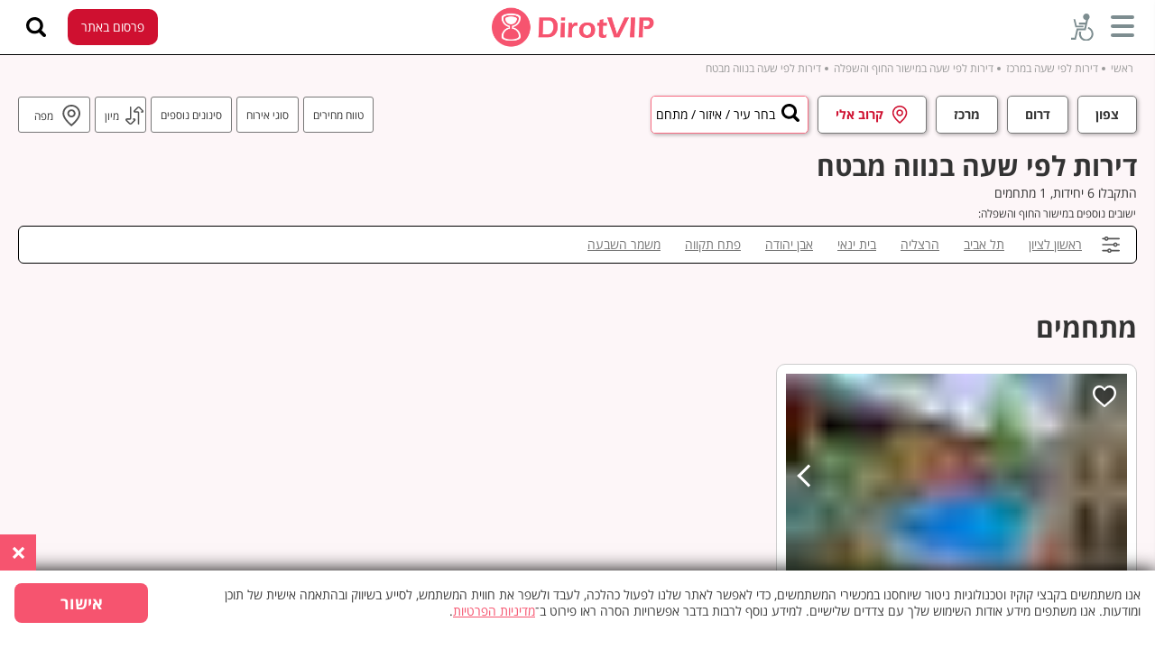

--- FILE ---
content_type: text/html; charset=UTF-8
request_url: https://dirotvip.com/d/Newe_Mivtah/400039688
body_size: 33455
content:
    <!DOCTYPE html>
    <html dir="rtl">
    <head>
        <title>דירות לפי שעה בנווה מבטח - דירות VIP</title>
        <meta charset="utf-8" />
        <!-- Google Tag Manager -->
        <script>(function(w,d,s,l,i){w[l]=w[l]||[];w[l].push({'gtm.start':
                    new Date().getTime(),event:'gtm.js'});var f=d.getElementsByTagName(s)[0],
                j=d.createElement(s),dl=l!='dataLayer'?'&l='+l:'';j.async=true;j.src=
                'https://www.googletagmanager.com/gtm.js?id='+i+dl;f.parentNode.insertBefore(j,f);
            })(window,document,'script','dataLayer','GTM-W75WJVQ');</script>
        <!-- End Google Tag Manager -->

                <link rel="stylesheet" href="/assets/daterangepicker/css/daterangepicker.css">
            <link rel="stylesheet" href="/assets/css/style.css?v=1768470262">
            <link rel="stylesheet" href="/assets/css/swal.css">        <meta name="viewport"  content="width=device-width, initial-scale=1.0, maximum-scale=1.0,user-scalable=no">
        <link rel="icon" href="/favicon.ico" sizes="192x192" />
        <link rel="apple-touch-icon-precomposed" href="/favicon.ico" />
        <meta name="msapplication-TileImage" content="/favicon.ico" />
        <meta name="description" content="דירות לפי שעה בנווה מבטח - מבחר של מקומות בנווה מבטח רק בדירות VIP." />
        <meta name="keywords" content="דירות לפי שעה בנווה מבטח, לפי שעה בנווה מבטח, דירות לפי שעה מומלץ בנווה מבטח, מקום בנווה מבטח, מקומות בנווה מבטח,חדרים בנווה מבטח." />
        <meta property="og:title" content="דירות לפי שעה בנווה מבטח - דירות VIP">
        <meta property="og:description" content="דירות לפי שעה בנווה מבטח - מבחר של מקומות בנווה מבטח רק בדירות VIP." />
        <meta property="og:image" content="https://dirotvip.com/assets/img2/share_pic.jpg" />
        <meta property="og:image:type" content="image/jpeg">
        <!--<meta property="og:image:width" content="600">
        <meta property="og:image:height" content="314">-->
        <meta property="og:url" content="https://www.dirotvip.com/d/Newe_Mivtah/400039688">
        <meta property="og:type" content="website">
        <meta property="og:site_name" content="דירות לפי שעה בנווה מבטח - דירות VIP">
        <script>var rtl = true;
            var gtmid = 'GTM-W75WJVQ';
        </script>
        <style>
            .like.fav svg {
                fill: red;
            }
			body {
			  touch-action: pan-x pan-y;
			}
        </style>
        <script src="/assets/js/jquery.js"></script>

            </head>
    <body >

    <!-- Google Tag Manager (noscript) -->
    <noscript><iframe src="https://www.googletagmanager.com/ns.html?id=GTM-W75WJVQ"
                      height="0" width="0" style="display:none;visibility:hidden"></iframe></noscript>
    <!-- End Google Tag Manager (noscript) -->
            <style>
            @media (min-width: 992px) {

.btns .dphone:not(.show_phone) a {display: none;}
.btns .dphone:not(.show_phone) {cursor:pointer;}
.btns .dphone:not(.show_phone)::before {content: "הצג מספר";color: white;background: #cf1031;padding: 0 15px;font-size: 14px;line-height: 40px;box-sizing: border-box;margin-right: 0;height: 40px;position: absolute;top: 0;z-index: 2;align-items: center;border-radius: 4px;border: 0;box-shadow: 0 2px 2px rgb(0 0 0 / 20%);cursor: pointer;font-weight: 600;right: 0;left: 0;bottom: 0;width: 100%;height: 100%;padding-right: 40px;}
.room-box.new_box .bottom-inside .btns .dphone {width:130px;}
.room-box.new_box .bottom-inside .btns .dphone.show_phone {width:220px;}
.btns .dphone:not(.show_phone){font-size:0 !important}
.room-box.new_box .bottom-inside .btns .dphone i {z-index:3}

            }
            </style>
    


            <script src="/assets/js/Connect.js?v=1768470262"></script>
        <!-- The core Firebase JS SDK is always required and must be listed first -->
        <script src="https://www.gstatic.com/firebasejs/8.0.1/firebase-app.js"></script>
        <!-- <script src="https://www.gstatic.com/firebasejs/8.0.1/firebase-analytics.js"></script> -->
        <script src="https://www.gstatic.com/firebasejs/8.0.1/firebase-auth.js"></script>

        <!-- TODO: Add SDKs for Firebase products that you want to use
             https://firebase.google.com/docs/web/setup#available-libraries -->

        <script>
            // Your web app's Firebase configuration
            var firebaseConfig = {
                apiKey: "AIzaSyBJ-jMSD2FNWONGf3UX7Y83dw5pW4bOGqg",
                authDomain: "viii-8b76e.firebaseapp.com",
                databaseURL: "https://viii-8b76e.firebaseio.com",
                projectId: "viii-8b76e",
                storageBucket: "viii-8b76e.appspot.com",
                messagingSenderId: "844223606056",
                appId: "1:844223606056:web:083da1d03194f167b8741d"
            };
            // Initialize Firebase
            firebase.initializeApp(firebaseConfig);


        </script>
    
    <div class="popup seo-popup dontclose" id="seoPop" style="display:none">
        <div class="container">
            <div class="Title"></div>
            <div class="close" onclick="$(this).closest('.popup').fadeOut('fast')"><svg xmlns="http://www.w3.org/2000/svg" viewBox="0 0 512 512"><path d="M256 0C114.508 0 0 114.497 0 256c0 141.493 114.497 256 256 256 141.492 0 256-114.497 256-256C512 114.507 397.503 0 256 0zm0 472c-119.384 0-216-96.607-216-216 0-119.385 96.607-216 216-216 119.384 0 216 96.607 216 216 0 119.385-96.607 216-216 216z"></path><path d="M343.586 315.302L284.284 256l59.302-59.302c7.81-7.81 7.811-20.473.001-28.284-7.812-7.811-20.475-7.81-28.284 0L256 227.716l-59.303-59.302c-7.809-7.811-20.474-7.811-28.284 0-7.81 7.811-7.81 20.474.001 28.284L227.716 256l-59.302 59.302c-7.811 7.811-7.812 20.474-.001 28.284 7.813 7.812 20.476 7.809 28.284 0L256 284.284l59.303 59.302c7.808 7.81 20.473 7.811 28.284 0s7.81-20.474-.001-28.284z"></path></svg></div>
            <div class="content">
                <form>
                    <input type="hidden" name="id" value="" />
                    <div class="inputWrapper">
                        <div class="inptitle">כותרת עמוד</div>
                        <input type="text" name="title" title="" />
                    </div>
                    <div class="inputWrapper">
                        <div class="inptitle">כותרת H1</div>
                        <input type="text" name="h1" title="" />
                    </div>
                    <div class="inputWrapper">
                        <div class="inptitle">מילות מפתח</div>
                        <input type="text" name="keywords" title="" />
                    </div>
                    <div class="inputWrapper">
                        <div class="inptitle">תיאור קצר</div>
                        <input type="text" name="description" title="" />
                    </div>                        <div class="inputWrapper">
                        <div class="inptitle">טקסט</div>
                        <textarea name="text" title=""></textarea>
                        </div>                    <div id="seoSubmit">שמור</div>
                </form>
            </div>
        </div>
    </div>

    <div id="_vii" class="body-search-results">
        <div class="domainid" data-domainid="105"></div>
        <div class="urlsource" data-urlsource="dirotvip.com/d/Newe_Mivtah/400039688"></div>

        <header>
    <div class="container">

        <div class="menu-button"><span></span><span></span><span></span></div>
        <div class="accessibility">
            <svg xmlns="http://www.w3.org/2000/svg" width="38px" height="30px"><path fill-rule="evenodd" clip-rule="evenodd" d="M18.9,6.8c1-0.6,1.6-1.9,1.6-3.1C20.5,1.7,19.1,0,17,0c-2.1,0-3.7,1.7-3.7,3.7c0,1.9,1.4,3.3,3.3,3.5L16,10.1H8.8v2.1h6.8l-1,4.3H6.2L3.9,26.8H0v2.1h5.3l2.5-10.3h8.4L18.9,6.8zM20.4,15.4c-0.3-0.1-1.1-0.6-1.3-0.3c-0.1,0.2-0.5,1-0.6,1.2c-0.1,0.4,0.9,0.7,1.1,0.9c1.8,1,3.1,3,3.1,5.3c0,3.3-2.7,6-5.9,6s-5.9-2.7-5.9-6c0-0.8,0.1-1.5,0.4-2.1c0.1-0.1-2.1-0.5-2.2-0.3c-0.2,0.8-0.4,1.6-0.4,2.4c0,4.4,3.6,8,8,8s8-3.6,8-8C24.6,19.4,22.9,16.7,20.4,15.4z M13.8,15.3v-1.9H6.3L4.6,6.3H2.7l2.1,9H13.8z"></path></svg>
        </div>
        <a href="/" class="logo"><img src="/assets/img2/logo_new.png"  alt="logo" title="דירות לפי שעה - דירות VIP" /></a>
		  
		<div class="advertise-icon" onclick="openContact()">פרסום באתר</div>

        <div class="before-menu" onclick="$('body').removeClass('menu-open')"></div>

        <div class="search-icon mob topHead"><img src="/assets/img2/search_white.svg"></div>

        <div class="liked-icon desk no-badge" data-badge=""><svg xmlns="http://www.w3.org/2000/svg" viewBox="0 0 31 30" width="31" height="30"><path fill-rule="evenodd" d="M15.5 0C23.8 0 30.5 6.7 30.5 15 30.5 23.3 23.8 30 15.5 30 7.2 30 0.5 23.3 0.5 15 0.5 6.7 7.2 0 15.5 0ZM15.5 1.5C23 1.5 29 7.5 29 15 29 22.5 23 28.5 15.5 28.5 8 28.5 2 22.5 2 15 2 7.5 8 1.5 15.5 1.5ZM15.5 24.8C15.2 24.8 15 24.7 14.8 24.5 14.1 23.8 13.4 23.2 12.8 22.7L12.8 22.7C10.9 21.1 9.4 19.7 8.3 18.3 7.1 16.8 6.5 15.4 6.5 13.8 6.5 12.3 7 10.9 7.9 9.9 8.9 8.8 10.1 8.3 11.5 8.3 12.6 8.3 13.5 8.6 14.4 9.3 14.8 9.6 15.2 10 15.5 10.5 15.8 10 16.2 9.6 16.6 9.3 17.5 8.6 18.4 8.3 19.5 8.3 20.9 8.3 22.1 8.8 23.1 9.9 24 10.9 24.5 12.3 24.5 13.8 24.5 15.4 23.9 16.8 22.7 18.3 21.6 19.7 20.1 21.1 18.3 22.7 17.6 23.2 16.9 23.8 16.2 24.5 16 24.7 15.8 24.8 15.5 24.8ZM11.5 9.3C10.4 9.3 9.4 9.8 8.7 10.6 8 11.4 7.6 12.6 7.6 13.8 7.6 15.1 8 16.3 9.1 17.7 10.1 18.9 11.7 20.3 13.4 21.8L13.4 21.8C14.1 22.4 14.8 23 15.5 23.7 16.2 23 16.9 22.4 17.6 21.8 19.3 20.3 20.9 18.9 21.9 17.7 23 16.3 23.5 15.1 23.5 13.8 23.5 12.6 23 11.4 22.3 10.6 21.6 9.8 20.6 9.3 19.5 9.3 18.7 9.3 17.9 9.6 17.3 10.1 16.7 10.6 16.3 11.2 16.1 11.6 16 11.8 15.7 11.9 15.5 11.9 15.3 11.9 15.1 11.8 14.9 11.6 14.7 11.2 14.3 10.6 13.7 10.1 13.1 9.6 12.3 9.3 11.5 9.3Z"></path></svg></div>
        <div class="viewed-icon desk" data-badge=""><svg xmlns="http://www.w3.org/2000/svg" viewBox="0 0 30 30" width="30" height="30"><path fill-rule="evenodd" d="M15 0C23.3 0 30 6.7 30 15 30 23.3 23.3 30 15 30 6.7 30 0 23.3 0 15 0 6.7 6.7 0 15 0ZM15 1.5C22.5 1.5 28.5 7.5 28.5 15 28.5 22.5 22.5 28.5 15 28.5 7.5 28.5 1.5 22.5 1.5 15 1.5 7.5 7.5 1.5 15 1.5ZM25.4 15C25.2 14.7 20.7 8.3 15 8.3 9.3 8.3 4.8 14.7 4.6 15 4.5 15.2 4.5 15.5 4.6 15.8 4.8 16 9.3 22.5 15 22.5 20.7 22.5 25.2 16 25.4 15.8 25.5 15.5 25.5 15.2 25.4 15ZM15 21.2C10.8 21.2 7.2 16.6 6.1 15.4 7.2 14.1 10.8 9.6 15 9.6 19.2 9.6 22.9 14.1 23.9 15.4 22.9 16.6 19.2 21.2 15 21.2ZM15 11.4C12.7 11.4 10.9 13.2 10.9 15.4 10.9 17.6 12.7 19.3 15 19.3 17.3 19.3 19.2 17.6 19.2 15.4 19.2 13.2 17.3 11.4 15 11.4ZM15 18C13.5 18 12.2 16.8 12.2 15.4 12.2 13.9 13.5 12.7 15 12.7 16.5 12.7 17.8 13.9 17.8 15.4 17.8 16.8 16.5 18 15 18Z"></path></svg></div>
                            <div class="go-back" data-url="https://dirotvip.com">חזרה</div>
            </div>
</header>
<style>
.advertise-icon {background: #cf1030;color: white;cursor: pointer;font-size: 12px;display: flex;align-items: center;justify-content: center;width: 40px;text-align: center;line-height: 1;top: 50%;position: absolute;left: 65px;height: 40px;border-radius: 10px;transform: translateY(-50%);}
@media(min-width:992px){
  .advertise-icon {font-size:14px;width:100px}
}
@media(max-width:991px){
 	#_vii:not(.body-home) .advertise-icon{display:none}
}
</style>
<header class="scroll">
    <div class="container">
        <div class="menu-button" onclick="$('.user-icon').trigger('click')"><span></span><span></span><span></span></div>
        <a href="/" class="logo"><img src="/assets/img2/logo_new.png" alt="logo" title="דירות לפי שעה - דירות VIP" /></a> 
		
		<div class="advertise-icon" onclick="openContact()">פרסום באתר</div>

        <div class="accessibility scrl">
            <svg xmlns="http://www.w3.org/2000/svg" width="38px" height="30px"><path fill-rule="evenodd" clip-rule="evenodd" d="M18.9,6.8c1-0.6,1.6-1.9,1.6-3.1C20.5,1.7,19.1,0,17,0c-2.1,0-3.7,1.7-3.7,3.7c0,1.9,1.4,3.3,3.3,3.5L16,10.1H8.8v2.1h6.8l-1,4.3H6.2L3.9,26.8H0v2.1h5.3l2.5-10.3h8.4L18.9,6.8zM20.4,15.4c-0.3-0.1-1.1-0.6-1.3-0.3c-0.1,0.2-0.5,1-0.6,1.2c-0.1,0.4,0.9,0.7,1.1,0.9c1.8,1,3.1,3,3.1,5.3c0,3.3-2.7,6-5.9,6s-5.9-2.7-5.9-6c0-0.8,0.1-1.5,0.4-2.1c0.1-0.1-2.1-0.5-2.2-0.3c-0.2,0.8-0.4,1.6-0.4,2.4c0,4.4,3.6,8,8,8s8-3.6,8-8C24.6,19.4,22.9,16.7,20.4,15.4z M13.8,15.3v-1.9H6.3L4.6,6.3H2.7l2.1,9H13.8z"></path></svg>
        </div>

                <div class="search-icon mob" onclick="$('.free-search').toggleClass('active')"><img src="/assets/img2/search_black.svg"></div>
        <div class="liked-icon desk" data-badge="2"><svg xmlns="http://www.w3.org/2000/svg" viewBox="0 0 31 30" width="31" height="30"><path fill-rule="evenodd" d="M15.5 0C23.8 0 30.5 6.7 30.5 15 30.5 23.3 23.8 30 15.5 30 7.2 30 0.5 23.3 0.5 15 0.5 6.7 7.2 0 15.5 0ZM15.5 1.5C23 1.5 29 7.5 29 15 29 22.5 23 28.5 15.5 28.5 8 28.5 2 22.5 2 15 2 7.5 8 1.5 15.5 1.5ZM15.5 24.8C15.2 24.8 15 24.7 14.8 24.5 14.1 23.8 13.4 23.2 12.8 22.7L12.8 22.7C10.9 21.1 9.4 19.7 8.3 18.3 7.1 16.8 6.5 15.4 6.5 13.8 6.5 12.3 7 10.9 7.9 9.9 8.9 8.8 10.1 8.3 11.5 8.3 12.6 8.3 13.5 8.6 14.4 9.3 14.8 9.6 15.2 10 15.5 10.5 15.8 10 16.2 9.6 16.6 9.3 17.5 8.6 18.4 8.3 19.5 8.3 20.9 8.3 22.1 8.8 23.1 9.9 24 10.9 24.5 12.3 24.5 13.8 24.5 15.4 23.9 16.8 22.7 18.3 21.6 19.7 20.1 21.1 18.3 22.7 17.6 23.2 16.9 23.8 16.2 24.5 16 24.7 15.8 24.8 15.5 24.8ZM11.5 9.3C10.4 9.3 9.4 9.8 8.7 10.6 8 11.4 7.6 12.6 7.6 13.8 7.6 15.1 8 16.3 9.1 17.7 10.1 18.9 11.7 20.3 13.4 21.8L13.4 21.8C14.1 22.4 14.8 23 15.5 23.7 16.2 23 16.9 22.4 17.6 21.8 19.3 20.3 20.9 18.9 21.9 17.7 23 16.3 23.5 15.1 23.5 13.8 23.5 12.6 23 11.4 22.3 10.6 21.6 9.8 20.6 9.3 19.5 9.3 18.7 9.3 17.9 9.6 17.3 10.1 16.7 10.6 16.3 11.2 16.1 11.6 16 11.8 15.7 11.9 15.5 11.9 15.3 11.9 15.1 11.8 14.9 11.6 14.7 11.2 14.3 10.6 13.7 10.1 13.1 9.6 12.3 9.3 11.5 9.3Z"></path></svg></div>
        <div class="viewed-icon desk" data-badge="18"><svg xmlns="http://www.w3.org/2000/svg" viewBox="0 0 30 30" width="30" height="30"><path fill-rule="evenodd" d="M15 0C23.3 0 30 6.7 30 15 30 23.3 23.3 30 15 30 6.7 30 0 23.3 0 15 0 6.7 6.7 0 15 0ZM15 1.5C22.5 1.5 28.5 7.5 28.5 15 28.5 22.5 22.5 28.5 15 28.5 7.5 28.5 1.5 22.5 1.5 15 1.5 7.5 7.5 1.5 15 1.5ZM25.4 15C25.2 14.7 20.7 8.3 15 8.3 9.3 8.3 4.8 14.7 4.6 15 4.5 15.2 4.5 15.5 4.6 15.8 4.8 16 9.3 22.5 15 22.5 20.7 22.5 25.2 16 25.4 15.8 25.5 15.5 25.5 15.2 25.4 15ZM15 21.2C10.8 21.2 7.2 16.6 6.1 15.4 7.2 14.1 10.8 9.6 15 9.6 19.2 9.6 22.9 14.1 23.9 15.4 22.9 16.6 19.2 21.2 15 21.2ZM15 11.4C12.7 11.4 10.9 13.2 10.9 15.4 10.9 17.6 12.7 19.3 15 19.3 17.3 19.3 19.2 17.6 19.2 15.4 19.2 13.2 17.3 11.4 15 11.4ZM15 18C13.5 18 12.2 16.8 12.2 15.4 12.2 13.9 13.5 12.7 15 12.7 16.5 12.7 17.8 13.9 17.8 15.4 17.8 16.8 16.5 18 15 18Z"></path></svg></div>

                <div class="free-search">
            <div class="top">
                <svg xmlns="http://www.w3.org/2000/svg" viewBox="0 0 30 30" width="30" height="30"><path d="M0.8 29.1C1.9 30.2 3.7 30.2 4.8 29.1L11.7 22.3C10.1 21.2 8.7 19.9 7.7 18.3L0.8 25.2C-0.3 26.3-0.3 28.1 0.8 29.1ZM18.8 22.5C25 22.5 30 17.4 30 11.2 30 5 25 0 18.8 0 12.5 0 7.5 5 7.5 11.2 7.5 17.4 12.5 22.5 18.8 22.5ZM18.8 2.8C23.4 2.8 27.2 6.6 27.2 11.2 27.2 15.9 23.4 19.7 18.8 19.7 14.1 19.7 10.3 15.9 10.3 11.2 10.3 6.6 14.1 2.8 18.8 2.8Z"></path></svg>
            </div>
            <div class="items owl-carousel">
                <div class="item">
                    <strong class="title">מיקומים מובילים</strong>
                    <ul>
                        <li data-locid=""><i><svg xmlns="http://www.w3.org/2000/svg" viewBox="0 0 15 20" width="15" height="20"><path d="M7.5 0C11.6 0 15 3.3 15 7.2 15 12.2 8.3 19.5 8 19.8 7.7 20.1 7.3 20.1 7 19.8 6.7 19.5 0 12.2 0 7.2 0 3.3 3.4 0 7.5 0ZM7.5 18C9.7 15.5 13.4 10.6 13.4 7.4 13.4 4.2 10.8 1.7 7.5 1.7 4.3 1.7 1.6 4.2 1.6 7.4 1.6 10.6 5.3 15.5 7.5 18ZM7.5 3.6C9.6 3.6 11.3 5.2 11.3 7.2 11.3 9.3 9.6 10.9 7.5 10.9 5.4 10.9 3.7 9.3 3.7 7.2 3.7 5.2 5.4 3.6 7.5 3.6ZM7.5 9.4C8.7 9.4 9.7 8.4 9.7 7.2 9.7 6.1 8.7 5.1 7.5 5.1 6.3 5.1 5.3 6.1 5.3 7.2 5.3 8.4 6.3 9.4 7.5 9.4Z"></path></svg></i><span>צפון</span></li>
                        <li data-locid=""><i><svg xmlns="http://www.w3.org/2000/svg" viewBox="0 0 15 20" width="15" height="20"><path d="M7.5 0C11.6 0 15 3.3 15 7.2 15 12.2 8.3 19.5 8 19.8 7.7 20.1 7.3 20.1 7 19.8 6.7 19.5 0 12.2 0 7.2 0 3.3 3.4 0 7.5 0ZM7.5 18C9.7 15.5 13.4 10.6 13.4 7.4 13.4 4.2 10.8 1.7 7.5 1.7 4.3 1.7 1.6 4.2 1.6 7.4 1.6 10.6 5.3 15.5 7.5 18ZM7.5 3.6C9.6 3.6 11.3 5.2 11.3 7.2 11.3 9.3 9.6 10.9 7.5 10.9 5.4 10.9 3.7 9.3 3.7 7.2 3.7 5.2 5.4 3.6 7.5 3.6ZM7.5 9.4C8.7 9.4 9.7 8.4 9.7 7.2 9.7 6.1 8.7 5.1 7.5 5.1 6.3 5.1 5.3 6.1 5.3 7.2 5.3 8.4 6.3 9.4 7.5 9.4Z"></path></svg></i><span>מרכז</span></li>
                        <li data-locid=""><i><svg xmlns="http://www.w3.org/2000/svg" viewBox="0 0 15 20" width="15" height="20"><path d="M7.5 0C11.6 0 15 3.3 15 7.2 15 12.2 8.3 19.5 8 19.8 7.7 20.1 7.3 20.1 7 19.8 6.7 19.5 0 12.2 0 7.2 0 3.3 3.4 0 7.5 0ZM7.5 18C9.7 15.5 13.4 10.6 13.4 7.4 13.4 4.2 10.8 1.7 7.5 1.7 4.3 1.7 1.6 4.2 1.6 7.4 1.6 10.6 5.3 15.5 7.5 18ZM7.5 3.6C9.6 3.6 11.3 5.2 11.3 7.2 11.3 9.3 9.6 10.9 7.5 10.9 5.4 10.9 3.7 9.3 3.7 7.2 3.7 5.2 5.4 3.6 7.5 3.6ZM7.5 9.4C8.7 9.4 9.7 8.4 9.7 7.2 9.7 6.1 8.7 5.1 7.5 5.1 6.3 5.1 5.3 6.1 5.3 7.2 5.3 8.4 6.3 9.4 7.5 9.4Z"></path></svg></i><span>דרום</span></li>
                        <li data-locid=""><i><svg xmlns="http://www.w3.org/2000/svg" viewBox="0 0 15 20" width="15" height="20"><path d="M7.5 0C11.6 0 15 3.3 15 7.2 15 12.2 8.3 19.5 8 19.8 7.7 20.1 7.3 20.1 7 19.8 6.7 19.5 0 12.2 0 7.2 0 3.3 3.4 0 7.5 0ZM7.5 18C9.7 15.5 13.4 10.6 13.4 7.4 13.4 4.2 10.8 1.7 7.5 1.7 4.3 1.7 1.6 4.2 1.6 7.4 1.6 10.6 5.3 15.5 7.5 18ZM7.5 3.6C9.6 3.6 11.3 5.2 11.3 7.2 11.3 9.3 9.6 10.9 7.5 10.9 5.4 10.9 3.7 9.3 3.7 7.2 3.7 5.2 5.4 3.6 7.5 3.6ZM7.5 9.4C8.7 9.4 9.7 8.4 9.7 7.2 9.7 6.1 8.7 5.1 7.5 5.1 6.3 5.1 5.3 6.1 5.3 7.2 5.3 8.4 6.3 9.4 7.5 9.4Z"></path></svg></i><span>גליל מערבי</span></li>
                        <li data-locid=""><i><svg xmlns="http://www.w3.org/2000/svg" viewBox="0 0 15 20" width="15" height="20"><path d="M7.5 0C11.6 0 15 3.3 15 7.2 15 12.2 8.3 19.5 8 19.8 7.7 20.1 7.3 20.1 7 19.8 6.7 19.5 0 12.2 0 7.2 0 3.3 3.4 0 7.5 0ZM7.5 18C9.7 15.5 13.4 10.6 13.4 7.4 13.4 4.2 10.8 1.7 7.5 1.7 4.3 1.7 1.6 4.2 1.6 7.4 1.6 10.6 5.3 15.5 7.5 18ZM7.5 3.6C9.6 3.6 11.3 5.2 11.3 7.2 11.3 9.3 9.6 10.9 7.5 10.9 5.4 10.9 3.7 9.3 3.7 7.2 3.7 5.2 5.4 3.6 7.5 3.6ZM7.5 9.4C8.7 9.4 9.7 8.4 9.7 7.2 9.7 6.1 8.7 5.1 7.5 5.1 6.3 5.1 5.3 6.1 5.3 7.2 5.3 8.4 6.3 9.4 7.5 9.4Z"></path></svg></i><span>גליל עליון</span></li>
                        <li data-locid=""><i><svg xmlns="http://www.w3.org/2000/svg" viewBox="0 0 15 20" width="15" height="20"><path d="M7.5 0C11.6 0 15 3.3 15 7.2 15 12.2 8.3 19.5 8 19.8 7.7 20.1 7.3 20.1 7 19.8 6.7 19.5 0 12.2 0 7.2 0 3.3 3.4 0 7.5 0ZM7.5 18C9.7 15.5 13.4 10.6 13.4 7.4 13.4 4.2 10.8 1.7 7.5 1.7 4.3 1.7 1.6 4.2 1.6 7.4 1.6 10.6 5.3 15.5 7.5 18ZM7.5 3.6C9.6 3.6 11.3 5.2 11.3 7.2 11.3 9.3 9.6 10.9 7.5 10.9 5.4 10.9 3.7 9.3 3.7 7.2 3.7 5.2 5.4 3.6 7.5 3.6ZM7.5 9.4C8.7 9.4 9.7 8.4 9.7 7.2 9.7 6.1 8.7 5.1 7.5 5.1 6.3 5.1 5.3 6.1 5.3 7.2 5.3 8.4 6.3 9.4 7.5 9.4Z"></path></svg></i><span>רמת הגולן</span></li>
                    </ul>
                </div>
                <div class="item">
                    <strong class="title">מיקומים מובילים</strong>
                    <ul>
                        <li data-locid=""><i><svg xmlns="http://www.w3.org/2000/svg" viewBox="0 0 15 20" width="15" height="20"><path d="M7.5 0C11.6 0 15 3.3 15 7.2 15 12.2 8.3 19.5 8 19.8 7.7 20.1 7.3 20.1 7 19.8 6.7 19.5 0 12.2 0 7.2 0 3.3 3.4 0 7.5 0ZM7.5 18C9.7 15.5 13.4 10.6 13.4 7.4 13.4 4.2 10.8 1.7 7.5 1.7 4.3 1.7 1.6 4.2 1.6 7.4 1.6 10.6 5.3 15.5 7.5 18ZM7.5 3.6C9.6 3.6 11.3 5.2 11.3 7.2 11.3 9.3 9.6 10.9 7.5 10.9 5.4 10.9 3.7 9.3 3.7 7.2 3.7 5.2 5.4 3.6 7.5 3.6ZM7.5 9.4C8.7 9.4 9.7 8.4 9.7 7.2 9.7 6.1 8.7 5.1 7.5 5.1 6.3 5.1 5.3 6.1 5.3 7.2 5.3 8.4 6.3 9.4 7.5 9.4Z"></path></svg></i><span>צפון</span></li>
                        <li data-locid=""><i><svg xmlns="http://www.w3.org/2000/svg" viewBox="0 0 15 20" width="15" height="20"><path d="M7.5 0C11.6 0 15 3.3 15 7.2 15 12.2 8.3 19.5 8 19.8 7.7 20.1 7.3 20.1 7 19.8 6.7 19.5 0 12.2 0 7.2 0 3.3 3.4 0 7.5 0ZM7.5 18C9.7 15.5 13.4 10.6 13.4 7.4 13.4 4.2 10.8 1.7 7.5 1.7 4.3 1.7 1.6 4.2 1.6 7.4 1.6 10.6 5.3 15.5 7.5 18ZM7.5 3.6C9.6 3.6 11.3 5.2 11.3 7.2 11.3 9.3 9.6 10.9 7.5 10.9 5.4 10.9 3.7 9.3 3.7 7.2 3.7 5.2 5.4 3.6 7.5 3.6ZM7.5 9.4C8.7 9.4 9.7 8.4 9.7 7.2 9.7 6.1 8.7 5.1 7.5 5.1 6.3 5.1 5.3 6.1 5.3 7.2 5.3 8.4 6.3 9.4 7.5 9.4Z"></path></svg></i><span>מרכז</span></li>
                        <li data-locid=""><i><svg xmlns="http://www.w3.org/2000/svg" viewBox="0 0 15 20" width="15" height="20"><path d="M7.5 0C11.6 0 15 3.3 15 7.2 15 12.2 8.3 19.5 8 19.8 7.7 20.1 7.3 20.1 7 19.8 6.7 19.5 0 12.2 0 7.2 0 3.3 3.4 0 7.5 0ZM7.5 18C9.7 15.5 13.4 10.6 13.4 7.4 13.4 4.2 10.8 1.7 7.5 1.7 4.3 1.7 1.6 4.2 1.6 7.4 1.6 10.6 5.3 15.5 7.5 18ZM7.5 3.6C9.6 3.6 11.3 5.2 11.3 7.2 11.3 9.3 9.6 10.9 7.5 10.9 5.4 10.9 3.7 9.3 3.7 7.2 3.7 5.2 5.4 3.6 7.5 3.6ZM7.5 9.4C8.7 9.4 9.7 8.4 9.7 7.2 9.7 6.1 8.7 5.1 7.5 5.1 6.3 5.1 5.3 6.1 5.3 7.2 5.3 8.4 6.3 9.4 7.5 9.4Z"></path></svg></i><span>דרום</span></li>
                        <li data-locid=""><i><svg xmlns="http://www.w3.org/2000/svg" viewBox="0 0 15 20" width="15" height="20"><path d="M7.5 0C11.6 0 15 3.3 15 7.2 15 12.2 8.3 19.5 8 19.8 7.7 20.1 7.3 20.1 7 19.8 6.7 19.5 0 12.2 0 7.2 0 3.3 3.4 0 7.5 0ZM7.5 18C9.7 15.5 13.4 10.6 13.4 7.4 13.4 4.2 10.8 1.7 7.5 1.7 4.3 1.7 1.6 4.2 1.6 7.4 1.6 10.6 5.3 15.5 7.5 18ZM7.5 3.6C9.6 3.6 11.3 5.2 11.3 7.2 11.3 9.3 9.6 10.9 7.5 10.9 5.4 10.9 3.7 9.3 3.7 7.2 3.7 5.2 5.4 3.6 7.5 3.6ZM7.5 9.4C8.7 9.4 9.7 8.4 9.7 7.2 9.7 6.1 8.7 5.1 7.5 5.1 6.3 5.1 5.3 6.1 5.3 7.2 5.3 8.4 6.3 9.4 7.5 9.4Z"></path></svg></i><span>גליל מערבי</span></li>
                        <li data-locid=""><i><svg xmlns="http://www.w3.org/2000/svg" viewBox="0 0 15 20" width="15" height="20"><path d="M7.5 0C11.6 0 15 3.3 15 7.2 15 12.2 8.3 19.5 8 19.8 7.7 20.1 7.3 20.1 7 19.8 6.7 19.5 0 12.2 0 7.2 0 3.3 3.4 0 7.5 0ZM7.5 18C9.7 15.5 13.4 10.6 13.4 7.4 13.4 4.2 10.8 1.7 7.5 1.7 4.3 1.7 1.6 4.2 1.6 7.4 1.6 10.6 5.3 15.5 7.5 18ZM7.5 3.6C9.6 3.6 11.3 5.2 11.3 7.2 11.3 9.3 9.6 10.9 7.5 10.9 5.4 10.9 3.7 9.3 3.7 7.2 3.7 5.2 5.4 3.6 7.5 3.6ZM7.5 9.4C8.7 9.4 9.7 8.4 9.7 7.2 9.7 6.1 8.7 5.1 7.5 5.1 6.3 5.1 5.3 6.1 5.3 7.2 5.3 8.4 6.3 9.4 7.5 9.4Z"></path></svg></i><span>גליל עליון</span></li>
                        <li data-locid=""><i><svg xmlns="http://www.w3.org/2000/svg" viewBox="0 0 15 20" width="15" height="20"><path d="M7.5 0C11.6 0 15 3.3 15 7.2 15 12.2 8.3 19.5 8 19.8 7.7 20.1 7.3 20.1 7 19.8 6.7 19.5 0 12.2 0 7.2 0 3.3 3.4 0 7.5 0ZM7.5 18C9.7 15.5 13.4 10.6 13.4 7.4 13.4 4.2 10.8 1.7 7.5 1.7 4.3 1.7 1.6 4.2 1.6 7.4 1.6 10.6 5.3 15.5 7.5 18ZM7.5 3.6C9.6 3.6 11.3 5.2 11.3 7.2 11.3 9.3 9.6 10.9 7.5 10.9 5.4 10.9 3.7 9.3 3.7 7.2 3.7 5.2 5.4 3.6 7.5 3.6ZM7.5 9.4C8.7 9.4 9.7 8.4 9.7 7.2 9.7 6.1 8.7 5.1 7.5 5.1 6.3 5.1 5.3 6.1 5.3 7.2 5.3 8.4 6.3 9.4 7.5 9.4Z"></path></svg></i><span>רמת הגולן</span></li>
                    </ul>
                </div>
                <div class="item">
                    <strong class="title">מיקומים מובילים</strong>
                    <ul>
                        <li data-locid=""><i><svg xmlns="http://www.w3.org/2000/svg" viewBox="0 0 15 20" width="15" height="20"><path d="M7.5 0C11.6 0 15 3.3 15 7.2 15 12.2 8.3 19.5 8 19.8 7.7 20.1 7.3 20.1 7 19.8 6.7 19.5 0 12.2 0 7.2 0 3.3 3.4 0 7.5 0ZM7.5 18C9.7 15.5 13.4 10.6 13.4 7.4 13.4 4.2 10.8 1.7 7.5 1.7 4.3 1.7 1.6 4.2 1.6 7.4 1.6 10.6 5.3 15.5 7.5 18ZM7.5 3.6C9.6 3.6 11.3 5.2 11.3 7.2 11.3 9.3 9.6 10.9 7.5 10.9 5.4 10.9 3.7 9.3 3.7 7.2 3.7 5.2 5.4 3.6 7.5 3.6ZM7.5 9.4C8.7 9.4 9.7 8.4 9.7 7.2 9.7 6.1 8.7 5.1 7.5 5.1 6.3 5.1 5.3 6.1 5.3 7.2 5.3 8.4 6.3 9.4 7.5 9.4Z"></path></svg></i><span>צפון</span></li>
                        <li data-locid=""><i><svg xmlns="http://www.w3.org/2000/svg" viewBox="0 0 15 20" width="15" height="20"><path d="M7.5 0C11.6 0 15 3.3 15 7.2 15 12.2 8.3 19.5 8 19.8 7.7 20.1 7.3 20.1 7 19.8 6.7 19.5 0 12.2 0 7.2 0 3.3 3.4 0 7.5 0ZM7.5 18C9.7 15.5 13.4 10.6 13.4 7.4 13.4 4.2 10.8 1.7 7.5 1.7 4.3 1.7 1.6 4.2 1.6 7.4 1.6 10.6 5.3 15.5 7.5 18ZM7.5 3.6C9.6 3.6 11.3 5.2 11.3 7.2 11.3 9.3 9.6 10.9 7.5 10.9 5.4 10.9 3.7 9.3 3.7 7.2 3.7 5.2 5.4 3.6 7.5 3.6ZM7.5 9.4C8.7 9.4 9.7 8.4 9.7 7.2 9.7 6.1 8.7 5.1 7.5 5.1 6.3 5.1 5.3 6.1 5.3 7.2 5.3 8.4 6.3 9.4 7.5 9.4Z"></path></svg></i><span>מרכז</span></li>
                        <li data-locid=""><i><svg xmlns="http://www.w3.org/2000/svg" viewBox="0 0 15 20" width="15" height="20"><path d="M7.5 0C11.6 0 15 3.3 15 7.2 15 12.2 8.3 19.5 8 19.8 7.7 20.1 7.3 20.1 7 19.8 6.7 19.5 0 12.2 0 7.2 0 3.3 3.4 0 7.5 0ZM7.5 18C9.7 15.5 13.4 10.6 13.4 7.4 13.4 4.2 10.8 1.7 7.5 1.7 4.3 1.7 1.6 4.2 1.6 7.4 1.6 10.6 5.3 15.5 7.5 18ZM7.5 3.6C9.6 3.6 11.3 5.2 11.3 7.2 11.3 9.3 9.6 10.9 7.5 10.9 5.4 10.9 3.7 9.3 3.7 7.2 3.7 5.2 5.4 3.6 7.5 3.6ZM7.5 9.4C8.7 9.4 9.7 8.4 9.7 7.2 9.7 6.1 8.7 5.1 7.5 5.1 6.3 5.1 5.3 6.1 5.3 7.2 5.3 8.4 6.3 9.4 7.5 9.4Z"></path></svg></i><span>דרום</span></li>
                        <li data-locid=""><i><svg xmlns="http://www.w3.org/2000/svg" viewBox="0 0 15 20" width="15" height="20"><path d="M7.5 0C11.6 0 15 3.3 15 7.2 15 12.2 8.3 19.5 8 19.8 7.7 20.1 7.3 20.1 7 19.8 6.7 19.5 0 12.2 0 7.2 0 3.3 3.4 0 7.5 0ZM7.5 18C9.7 15.5 13.4 10.6 13.4 7.4 13.4 4.2 10.8 1.7 7.5 1.7 4.3 1.7 1.6 4.2 1.6 7.4 1.6 10.6 5.3 15.5 7.5 18ZM7.5 3.6C9.6 3.6 11.3 5.2 11.3 7.2 11.3 9.3 9.6 10.9 7.5 10.9 5.4 10.9 3.7 9.3 3.7 7.2 3.7 5.2 5.4 3.6 7.5 3.6ZM7.5 9.4C8.7 9.4 9.7 8.4 9.7 7.2 9.7 6.1 8.7 5.1 7.5 5.1 6.3 5.1 5.3 6.1 5.3 7.2 5.3 8.4 6.3 9.4 7.5 9.4Z"></path></svg></i><span>גליל מערבי</span></li>
                        <li data-locid=""><i><svg xmlns="http://www.w3.org/2000/svg" viewBox="0 0 15 20" width="15" height="20"><path d="M7.5 0C11.6 0 15 3.3 15 7.2 15 12.2 8.3 19.5 8 19.8 7.7 20.1 7.3 20.1 7 19.8 6.7 19.5 0 12.2 0 7.2 0 3.3 3.4 0 7.5 0ZM7.5 18C9.7 15.5 13.4 10.6 13.4 7.4 13.4 4.2 10.8 1.7 7.5 1.7 4.3 1.7 1.6 4.2 1.6 7.4 1.6 10.6 5.3 15.5 7.5 18ZM7.5 3.6C9.6 3.6 11.3 5.2 11.3 7.2 11.3 9.3 9.6 10.9 7.5 10.9 5.4 10.9 3.7 9.3 3.7 7.2 3.7 5.2 5.4 3.6 7.5 3.6ZM7.5 9.4C8.7 9.4 9.7 8.4 9.7 7.2 9.7 6.1 8.7 5.1 7.5 5.1 6.3 5.1 5.3 6.1 5.3 7.2 5.3 8.4 6.3 9.4 7.5 9.4Z"></path></svg></i><span>גליל עליון</span></li>
                        <li data-locid=""><i><svg xmlns="http://www.w3.org/2000/svg" viewBox="0 0 15 20" width="15" height="20"><path d="M7.5 0C11.6 0 15 3.3 15 7.2 15 12.2 8.3 19.5 8 19.8 7.7 20.1 7.3 20.1 7 19.8 6.7 19.5 0 12.2 0 7.2 0 3.3 3.4 0 7.5 0ZM7.5 18C9.7 15.5 13.4 10.6 13.4 7.4 13.4 4.2 10.8 1.7 7.5 1.7 4.3 1.7 1.6 4.2 1.6 7.4 1.6 10.6 5.3 15.5 7.5 18ZM7.5 3.6C9.6 3.6 11.3 5.2 11.3 7.2 11.3 9.3 9.6 10.9 7.5 10.9 5.4 10.9 3.7 9.3 3.7 7.2 3.7 5.2 5.4 3.6 7.5 3.6ZM7.5 9.4C8.7 9.4 9.7 8.4 9.7 7.2 9.7 6.1 8.7 5.1 7.5 5.1 6.3 5.1 5.3 6.1 5.3 7.2 5.3 8.4 6.3 9.4 7.5 9.4Z"></path></svg></i><span>רמת הגולן</span></li>
                    </ul>
                </div>
                <div class="item">
                    <strong class="title">מיקומים מובילים</strong>
                    <ul>
                        <li data-locid=""><i><svg xmlns="http://www.w3.org/2000/svg" viewBox="0 0 15 20" width="15" height="20"><path d="M7.5 0C11.6 0 15 3.3 15 7.2 15 12.2 8.3 19.5 8 19.8 7.7 20.1 7.3 20.1 7 19.8 6.7 19.5 0 12.2 0 7.2 0 3.3 3.4 0 7.5 0ZM7.5 18C9.7 15.5 13.4 10.6 13.4 7.4 13.4 4.2 10.8 1.7 7.5 1.7 4.3 1.7 1.6 4.2 1.6 7.4 1.6 10.6 5.3 15.5 7.5 18ZM7.5 3.6C9.6 3.6 11.3 5.2 11.3 7.2 11.3 9.3 9.6 10.9 7.5 10.9 5.4 10.9 3.7 9.3 3.7 7.2 3.7 5.2 5.4 3.6 7.5 3.6ZM7.5 9.4C8.7 9.4 9.7 8.4 9.7 7.2 9.7 6.1 8.7 5.1 7.5 5.1 6.3 5.1 5.3 6.1 5.3 7.2 5.3 8.4 6.3 9.4 7.5 9.4Z"></path></svg></i><span>צפון</span></li>
                        <li data-locid=""><i><svg xmlns="http://www.w3.org/2000/svg" viewBox="0 0 15 20" width="15" height="20"><path d="M7.5 0C11.6 0 15 3.3 15 7.2 15 12.2 8.3 19.5 8 19.8 7.7 20.1 7.3 20.1 7 19.8 6.7 19.5 0 12.2 0 7.2 0 3.3 3.4 0 7.5 0ZM7.5 18C9.7 15.5 13.4 10.6 13.4 7.4 13.4 4.2 10.8 1.7 7.5 1.7 4.3 1.7 1.6 4.2 1.6 7.4 1.6 10.6 5.3 15.5 7.5 18ZM7.5 3.6C9.6 3.6 11.3 5.2 11.3 7.2 11.3 9.3 9.6 10.9 7.5 10.9 5.4 10.9 3.7 9.3 3.7 7.2 3.7 5.2 5.4 3.6 7.5 3.6ZM7.5 9.4C8.7 9.4 9.7 8.4 9.7 7.2 9.7 6.1 8.7 5.1 7.5 5.1 6.3 5.1 5.3 6.1 5.3 7.2 5.3 8.4 6.3 9.4 7.5 9.4Z"></path></svg></i><span>מרכז</span></li>
                        <li data-locid=""><i><svg xmlns="http://www.w3.org/2000/svg" viewBox="0 0 15 20" width="15" height="20"><path d="M7.5 0C11.6 0 15 3.3 15 7.2 15 12.2 8.3 19.5 8 19.8 7.7 20.1 7.3 20.1 7 19.8 6.7 19.5 0 12.2 0 7.2 0 3.3 3.4 0 7.5 0ZM7.5 18C9.7 15.5 13.4 10.6 13.4 7.4 13.4 4.2 10.8 1.7 7.5 1.7 4.3 1.7 1.6 4.2 1.6 7.4 1.6 10.6 5.3 15.5 7.5 18ZM7.5 3.6C9.6 3.6 11.3 5.2 11.3 7.2 11.3 9.3 9.6 10.9 7.5 10.9 5.4 10.9 3.7 9.3 3.7 7.2 3.7 5.2 5.4 3.6 7.5 3.6ZM7.5 9.4C8.7 9.4 9.7 8.4 9.7 7.2 9.7 6.1 8.7 5.1 7.5 5.1 6.3 5.1 5.3 6.1 5.3 7.2 5.3 8.4 6.3 9.4 7.5 9.4Z"></path></svg></i><span>דרום</span></li>
                        <li data-locid=""><i><svg xmlns="http://www.w3.org/2000/svg" viewBox="0 0 15 20" width="15" height="20"><path d="M7.5 0C11.6 0 15 3.3 15 7.2 15 12.2 8.3 19.5 8 19.8 7.7 20.1 7.3 20.1 7 19.8 6.7 19.5 0 12.2 0 7.2 0 3.3 3.4 0 7.5 0ZM7.5 18C9.7 15.5 13.4 10.6 13.4 7.4 13.4 4.2 10.8 1.7 7.5 1.7 4.3 1.7 1.6 4.2 1.6 7.4 1.6 10.6 5.3 15.5 7.5 18ZM7.5 3.6C9.6 3.6 11.3 5.2 11.3 7.2 11.3 9.3 9.6 10.9 7.5 10.9 5.4 10.9 3.7 9.3 3.7 7.2 3.7 5.2 5.4 3.6 7.5 3.6ZM7.5 9.4C8.7 9.4 9.7 8.4 9.7 7.2 9.7 6.1 8.7 5.1 7.5 5.1 6.3 5.1 5.3 6.1 5.3 7.2 5.3 8.4 6.3 9.4 7.5 9.4Z"></path></svg></i><span>גליל מערבי</span></li>
                        <li data-locid=""><i><svg xmlns="http://www.w3.org/2000/svg" viewBox="0 0 15 20" width="15" height="20"><path d="M7.5 0C11.6 0 15 3.3 15 7.2 15 12.2 8.3 19.5 8 19.8 7.7 20.1 7.3 20.1 7 19.8 6.7 19.5 0 12.2 0 7.2 0 3.3 3.4 0 7.5 0ZM7.5 18C9.7 15.5 13.4 10.6 13.4 7.4 13.4 4.2 10.8 1.7 7.5 1.7 4.3 1.7 1.6 4.2 1.6 7.4 1.6 10.6 5.3 15.5 7.5 18ZM7.5 3.6C9.6 3.6 11.3 5.2 11.3 7.2 11.3 9.3 9.6 10.9 7.5 10.9 5.4 10.9 3.7 9.3 3.7 7.2 3.7 5.2 5.4 3.6 7.5 3.6ZM7.5 9.4C8.7 9.4 9.7 8.4 9.7 7.2 9.7 6.1 8.7 5.1 7.5 5.1 6.3 5.1 5.3 6.1 5.3 7.2 5.3 8.4 6.3 9.4 7.5 9.4Z"></path></svg></i><span>גליל עליון</span></li>
                        <li data-locid=""><i><svg xmlns="http://www.w3.org/2000/svg" viewBox="0 0 15 20" width="15" height="20"><path d="M7.5 0C11.6 0 15 3.3 15 7.2 15 12.2 8.3 19.5 8 19.8 7.7 20.1 7.3 20.1 7 19.8 6.7 19.5 0 12.2 0 7.2 0 3.3 3.4 0 7.5 0ZM7.5 18C9.7 15.5 13.4 10.6 13.4 7.4 13.4 4.2 10.8 1.7 7.5 1.7 4.3 1.7 1.6 4.2 1.6 7.4 1.6 10.6 5.3 15.5 7.5 18ZM7.5 3.6C9.6 3.6 11.3 5.2 11.3 7.2 11.3 9.3 9.6 10.9 7.5 10.9 5.4 10.9 3.7 9.3 3.7 7.2 3.7 5.2 5.4 3.6 7.5 3.6ZM7.5 9.4C8.7 9.4 9.7 8.4 9.7 7.2 9.7 6.1 8.7 5.1 7.5 5.1 6.3 5.1 5.3 6.1 5.3 7.2 5.3 8.4 6.3 9.4 7.5 9.4Z"></path></svg></i><span>רמת הגולן</span></li>
                    </ul>
                </div>
                <div class="item">
                    <strong class="title">חיפושים נפוצים</strong>
                    <ul>
                        <li data-locid=""><i><svg xmlns="http://www.w3.org/2000/svg" viewBox="0 0 15 20" width="15" height="20"><path d="M7.5 0C11.6 0 15 3.3 15 7.2 15 12.2 8.3 19.5 8 19.8 7.7 20.1 7.3 20.1 7 19.8 6.7 19.5 0 12.2 0 7.2 0 3.3 3.4 0 7.5 0ZM7.5 18C9.7 15.5 13.4 10.6 13.4 7.4 13.4 4.2 10.8 1.7 7.5 1.7 4.3 1.7 1.6 4.2 1.6 7.4 1.6 10.6 5.3 15.5 7.5 18ZM7.5 3.6C9.6 3.6 11.3 5.2 11.3 7.2 11.3 9.3 9.6 10.9 7.5 10.9 5.4 10.9 3.7 9.3 3.7 7.2 3.7 5.2 5.4 3.6 7.5 3.6ZM7.5 9.4C8.7 9.4 9.7 8.4 9.7 7.2 9.7 6.1 8.7 5.1 7.5 5.1 6.3 5.1 5.3 6.1 5.3 7.2 5.3 8.4 6.3 9.4 7.5 9.4Z"></path></svg></i><span>צפון</span></li>
                        <li data-locid=""><i><svg xmlns="http://www.w3.org/2000/svg" viewBox="0 0 15 20" width="15" height="20"><path d="M7.5 0C11.6 0 15 3.3 15 7.2 15 12.2 8.3 19.5 8 19.8 7.7 20.1 7.3 20.1 7 19.8 6.7 19.5 0 12.2 0 7.2 0 3.3 3.4 0 7.5 0ZM7.5 18C9.7 15.5 13.4 10.6 13.4 7.4 13.4 4.2 10.8 1.7 7.5 1.7 4.3 1.7 1.6 4.2 1.6 7.4 1.6 10.6 5.3 15.5 7.5 18ZM7.5 3.6C9.6 3.6 11.3 5.2 11.3 7.2 11.3 9.3 9.6 10.9 7.5 10.9 5.4 10.9 3.7 9.3 3.7 7.2 3.7 5.2 5.4 3.6 7.5 3.6ZM7.5 9.4C8.7 9.4 9.7 8.4 9.7 7.2 9.7 6.1 8.7 5.1 7.5 5.1 6.3 5.1 5.3 6.1 5.3 7.2 5.3 8.4 6.3 9.4 7.5 9.4Z"></path></svg></i><span>מרכז</span></li>
                        <li data-locid=""><i><svg xmlns="http://www.w3.org/2000/svg" viewBox="0 0 15 20" width="15" height="20"><path d="M7.5 0C11.6 0 15 3.3 15 7.2 15 12.2 8.3 19.5 8 19.8 7.7 20.1 7.3 20.1 7 19.8 6.7 19.5 0 12.2 0 7.2 0 3.3 3.4 0 7.5 0ZM7.5 18C9.7 15.5 13.4 10.6 13.4 7.4 13.4 4.2 10.8 1.7 7.5 1.7 4.3 1.7 1.6 4.2 1.6 7.4 1.6 10.6 5.3 15.5 7.5 18ZM7.5 3.6C9.6 3.6 11.3 5.2 11.3 7.2 11.3 9.3 9.6 10.9 7.5 10.9 5.4 10.9 3.7 9.3 3.7 7.2 3.7 5.2 5.4 3.6 7.5 3.6ZM7.5 9.4C8.7 9.4 9.7 8.4 9.7 7.2 9.7 6.1 8.7 5.1 7.5 5.1 6.3 5.1 5.3 6.1 5.3 7.2 5.3 8.4 6.3 9.4 7.5 9.4Z"></path></svg></i><span>דרום</span></li>
                        <li data-locid=""><i><svg xmlns="http://www.w3.org/2000/svg" viewBox="0 0 15 20" width="15" height="20"><path d="M7.5 0C11.6 0 15 3.3 15 7.2 15 12.2 8.3 19.5 8 19.8 7.7 20.1 7.3 20.1 7 19.8 6.7 19.5 0 12.2 0 7.2 0 3.3 3.4 0 7.5 0ZM7.5 18C9.7 15.5 13.4 10.6 13.4 7.4 13.4 4.2 10.8 1.7 7.5 1.7 4.3 1.7 1.6 4.2 1.6 7.4 1.6 10.6 5.3 15.5 7.5 18ZM7.5 3.6C9.6 3.6 11.3 5.2 11.3 7.2 11.3 9.3 9.6 10.9 7.5 10.9 5.4 10.9 3.7 9.3 3.7 7.2 3.7 5.2 5.4 3.6 7.5 3.6ZM7.5 9.4C8.7 9.4 9.7 8.4 9.7 7.2 9.7 6.1 8.7 5.1 7.5 5.1 6.3 5.1 5.3 6.1 5.3 7.2 5.3 8.4 6.3 9.4 7.5 9.4Z"></path></svg></i><span>גליל מערבי</span></li>
                        <li data-locid=""><i><svg xmlns="http://www.w3.org/2000/svg" viewBox="0 0 15 20" width="15" height="20"><path d="M7.5 0C11.6 0 15 3.3 15 7.2 15 12.2 8.3 19.5 8 19.8 7.7 20.1 7.3 20.1 7 19.8 6.7 19.5 0 12.2 0 7.2 0 3.3 3.4 0 7.5 0ZM7.5 18C9.7 15.5 13.4 10.6 13.4 7.4 13.4 4.2 10.8 1.7 7.5 1.7 4.3 1.7 1.6 4.2 1.6 7.4 1.6 10.6 5.3 15.5 7.5 18ZM7.5 3.6C9.6 3.6 11.3 5.2 11.3 7.2 11.3 9.3 9.6 10.9 7.5 10.9 5.4 10.9 3.7 9.3 3.7 7.2 3.7 5.2 5.4 3.6 7.5 3.6ZM7.5 9.4C8.7 9.4 9.7 8.4 9.7 7.2 9.7 6.1 8.7 5.1 7.5 5.1 6.3 5.1 5.3 6.1 5.3 7.2 5.3 8.4 6.3 9.4 7.5 9.4Z"></path></svg></i><span>גליל עליון</span></li>
                        <li data-locid=""><i><svg xmlns="http://www.w3.org/2000/svg" viewBox="0 0 15 20" width="15" height="20"><path d="M7.5 0C11.6 0 15 3.3 15 7.2 15 12.2 8.3 19.5 8 19.8 7.7 20.1 7.3 20.1 7 19.8 6.7 19.5 0 12.2 0 7.2 0 3.3 3.4 0 7.5 0ZM7.5 18C9.7 15.5 13.4 10.6 13.4 7.4 13.4 4.2 10.8 1.7 7.5 1.7 4.3 1.7 1.6 4.2 1.6 7.4 1.6 10.6 5.3 15.5 7.5 18ZM7.5 3.6C9.6 3.6 11.3 5.2 11.3 7.2 11.3 9.3 9.6 10.9 7.5 10.9 5.4 10.9 3.7 9.3 3.7 7.2 3.7 5.2 5.4 3.6 7.5 3.6ZM7.5 9.4C8.7 9.4 9.7 8.4 9.7 7.2 9.7 6.1 8.7 5.1 7.5 5.1 6.3 5.1 5.3 6.1 5.3 7.2 5.3 8.4 6.3 9.4 7.5 9.4Z"></path></svg></i><span>רמת הגולן</span></li>
                    </ul>
                </div>
            </div>
        </div>
    </div>
</header>

<style>#userPop-wrapper #userPop-wrapper .rating {
        display: none;
    }

    #userPop-wrapper a.phone {
        left: 0;
    }</style><div id="userPop-wrapper">
<div class="user-popup popup" >
	<div class="container">
		<div class="close" onclick="$(this).closest('.popup').fadeOut('fast')"><svg xmlns="http://www.w3.org/2000/svg" viewBox="0 0 512 512"><path d="M256 0C114.508 0 0 114.497 0 256c0 141.493 114.497 256 256 256 141.492 0 256-114.497 256-256C512 114.507 397.503 0 256 0zm0 472c-119.384 0-216-96.607-216-216 0-119.385 96.607-216 216-216 119.384 0 216 96.607 216 216 0 119.385-96.607 216-216 216z"></path><path d="M343.586 315.302L284.284 256l59.302-59.302c7.81-7.81 7.811-20.473.001-28.284-7.812-7.811-20.475-7.81-28.284 0L256 227.716l-59.303-59.302c-7.809-7.811-20.474-7.811-28.284 0-7.81 7.811-7.81 20.474.001 28.284L227.716 256l-59.302 59.302c-7.811 7.811-7.812 20.474-.001 28.284 7.813 7.812 20.476 7.809 28.284 0L256 284.284l59.303 59.302c7.808 7.81 20.473 7.811 28.284 0s7.81-20.474-.001-28.284z"></path></svg></div>

		<div class="tabs">
			<div class="menu-button" onclick="$(this).closest('.popup').toggleClass('tabs-open')"><span></span><span></span><span></span></div>
            			            <div class="tab" data-tab="viewed"><i data-badge="0"><svg xmlns="http://www.w3.org/2000/svg" viewBox="0 0 40 40" width="40" height="40"><path fill-rule="evenodd" d="M20 0C31.1 0 40 9 40 20 40 31.1 31.1 40 20 40 9 40 0 31.1 0 20 0 9 9 0 20 0ZM2 20C2 29.9 10.1 38 20 38 29.9 38 38 29.9 38 20 38 10.1 29.9 2 20 2 10.1 2 2 10.1 2 20ZM33.8 21C33.6 21.3 27.6 30 20 30 12.4 30 6.4 21.3 6.2 21 5.9 20.7 5.9 20.3 6.2 20 6.4 19.7 12.4 11 20 11 27.6 11 33.6 19.7 33.8 20 34.1 20.3 34.1 20.7 33.8 21ZM31.9 20.5C30.5 18.8 25.6 12.8 20 12.8 14.4 12.8 9.5 18.8 8.1 20.5 9.5 22.2 14.4 28.2 20 28.2 25.6 28.2 30.5 22.2 31.9 20.5ZM25.5 20.5C25.5 23.4 23.1 25.8 20 25.8 17 25.8 14.5 23.4 14.5 20.5 14.5 17.6 17 15.2 20 15.2 23.1 15.2 25.5 17.6 25.5 20.5ZM23.7 20.5C23.7 18.6 22 17 20 17 18 17 16.3 18.6 16.3 20.5 16.3 22.4 18 24 20 24 22 24 23.7 22.4 23.7 20.5Z"></path></svg></i><div><span>נצפו לאחרונה</span></div></div>
			<div class="tab" data-tab="liked"><i data-badge="0"><svg xmlns="http://www.w3.org/2000/svg" viewBox="0 0 40 40" width="40" height="40"><path fill-rule="evenodd" d="M20 0C31.1 0 40 9 40 20 40 31.1 31.1 40 20 40 9 40 0 31.1 0 20 0 9 9 0 20 0ZM2 20C2 29.9 10.1 38 20 38 29.9 38 38 29.9 38 20 38 10.1 29.9 2 20 2 10.1 2 2 10.1 2 20ZM20 33C19.7 33 19.3 32.9 19.1 32.6 18.1 31.8 17.2 31 16.3 30.2L16.3 30.2C13.9 28.1 11.8 26.3 10.4 24.5 8.8 22.4 8 20.5 8 18.4 8 16.4 8.7 14.5 9.9 13.2 11.2 11.8 12.9 11 14.7 11 16.1 11 17.4 11.5 18.5 12.3 19 12.8 19.6 13.3 20 14 20.5 13.3 21 12.8 21.5 12.3 22.6 11.5 23.9 11 25.3 11 27.2 11 28.9 11.8 30.1 13.2 31.3 14.5 32 16.4 32 18.4 32 20.5 31.2 22.4 29.6 24.5 28.2 26.3 26.1 28.1 23.7 30.2 22.8 30.9 21.9 31.8 20.9 32.6 20.7 32.9 20.3 33 20 33ZM14.7 12.5C13.3 12.5 11.9 13.1 10.9 14.1 10 15.2 9.4 16.8 9.4 18.4 9.4 20.2 10 21.8 11.5 23.5 12.8 25.2 14.9 27 17.3 29.1L17.3 29.1C18.1 29.9 19 30.7 20 31.6 21 30.7 21.9 29.8 22.8 29.1 25.1 27 27.2 25.2 28.5 23.5 30 21.8 30.6 20.2 30.6 18.4 30.6 16.8 30.1 15.2 29.1 14.1 28.1 13.1 26.8 12.5 25.3 12.5 24.2 12.5 23.3 12.8 22.4 13.5 21.6 14.1 21.1 14.9 20.8 15.4 20.6 15.7 20.3 15.9 20 15.9 19.7 15.9 19.4 15.7 19.2 15.4 18.9 14.9 18.4 14.1 17.6 13.5 16.8 12.8 15.8 12.5 14.7 12.5Z"></path></svg></i><div><span>רשימת המועדפים שלי</span></div></div>

            			<div class="tab" data-tab="service"><i><svg xmlns="http://www.w3.org/2000/svg" viewBox="0 0 40 40" width="40" height="40"><path fill-rule="evenodd" d="M20 0C31.1 0 40 9 40 20 40 31.1 31.1 40 20 40 9 40 0 31.1 0 20 0 9 9 0 20 0ZM2 20C2 29.9 10.1 38 20 38 29.9 38 38 29.9 38 20 38 10.1 29.9 2 20 2 10.1 2 2 10.1 2 20ZM21 19.2L21 24.2C21 24.6 20.6 24.9 20 24.9 19.4 24.9 19 24.6 19 24.2L19 19.2C19 18.8 19.4 18.6 20 18.6 20.6 18.6 21 18.8 21 19.2ZM21 16.4C21 16.9 20.6 17.4 20 17.4 19.4 17.4 19 16.9 19 16.4 19 15.9 19.4 15.5 20 15.5 20.6 15.5 21 15.9 21 16.4ZM30 20.3C30 25 27 28.8 23 30.1L20.8 33.6C20.6 33.9 20.3 34 20 34 19.7 34 19.4 33.9 19.3 33.6L17 30.1C13 28.8 10 25 10 20.3 10 14.6 14.5 10 20 10 25.5 10 30 14.6 30 20.3ZM28.2 20.3C28.2 15.7 24.5 11.9 20 11.9 15.5 11.9 11.8 15.7 11.8 20.3 11.8 24.2 14.4 27.4 17.8 28.4 18 28.5 18.2 28.6 18.3 28.8L20 31.4 21.7 28.8C21.8 28.6 22 28.5 22.2 28.4 25.6 27.4 28.2 24.2 28.2 20.3Z"></path></svg></i><div><span>סיוע משירות לקוחות</span></div></div>
			
			<div class="tab" data-tab="search"><i><svg xmlns="http://www.w3.org/2000/svg" viewBox="0 0 40 40" width="40" height="40"><path fill-rule="evenodd" d="M20 0C31.1 0 40 9 40 20 40 31.1 31.1 40 20 40 9 40 0 31.1 0 20 0 9 9 0 20 0ZM2 20C2 29.9 10.1 38 20 38 29.9 38 38 29.9 38 20 38 10.1 29.9 2 20 2 10.1 2 2 10.1 2 20ZM11.6 25.8L16.1 21.2C16.8 22.3 17.7 23.2 18.8 23.9L14.2 28.4C13.5 29.2 12.3 29.2 11.6 28.4 10.8 27.7 10.8 26.5 11.6 25.8ZM16 16.5C16 12.4 19.4 9 23.5 9 27.6 9 31 12.4 31 16.5 31 20.6 27.6 24 23.5 24 19.4 24 16 20.6 16 16.5ZM17.9 16.5C17.9 19.6 20.4 22.1 23.5 22.1 26.6 22.1 29.1 19.6 29.1 16.5 29.1 13.4 26.6 10.9 23.5 10.9 20.4 10.9 17.9 13.4 17.9 16.5Z"></path></svg></i><div><span>עדיין מחפשים?<span>הנה הצעות שיעניינו אתכם</span></span></div></div>
			<div class="tab" data-tab="owners"><i><svg xmlns="http://www.w3.org/2000/svg" viewBox="0 0 40 40" width="40" height="40"><path fill-rule="evenodd" d="M20 0C31.1 0 40 9 40 20 40 31.1 31.1 40 20 40 9 40 0 31.1 0 20 0 9 9 0 20 0ZM2 20C2 29.9 10.1 38 20 38 29.9 38 38 29.9 38 20 38 10.1 29.9 2 20 2 10.1 2 2 10.1 2 20ZM30.4 20.9C30 21.2 29.5 21.4 29 21.4L28.6 21.4 28.6 27.7C28.6 29 27.6 30 26.3 30L22.7 30C22.4 30 22.1 29.7 22.1 29.4L22.1 24.4C22.1 23.9 21.6 23.4 21 23.4L18.9 23.4C18.4 23.4 17.9 23.9 17.9 24.4L17.9 29.4C17.9 29.7 17.6 30 17.2 30L13.7 30C12.4 30 11.3 29 11.3 27.7L11.3 21.4 11 21.4C11 21.4 10.9 21.4 10.9 21.4 10.4 21.4 9.9 21.2 9.6 20.9 8.8 20.1 8.8 18.9 9.6 18.1 9.6 18.1 9.6 18.1 9.6 18.1L18.6 9.6C18.9 9.2 19.4 9 20 9 20.5 9 21 9.2 21.4 9.6L30.4 18.1C30.4 18.1 30.4 18.1 30.4 18.1 31.2 18.9 31.2 20.1 30.4 20.9ZM29.5 19C29.5 19 29.5 19 29.5 19L20.5 10.4C20.4 10.3 20.2 10.2 20 10.2 19.8 10.2 19.6 10.3 19.5 10.4L10.5 19 10.5 19C10.5 19 10.5 19 10.5 19 10.2 19.3 10.2 19.7 10.5 20 10.6 20.1 10.8 20.2 11 20.2 11 20.2 11 20.2 11 20.2L12 20.2C12.3 20.2 12.6 20.5 12.6 20.8L12.6 27.7C12.6 28.3 13.1 28.8 13.7 28.8L16.6 28.8 16.6 24.4C16.6 23.2 17.6 22.2 18.9 22.2L21 22.2C22.3 22.2 23.4 23.2 23.4 24.4L23.4 28.8 26.3 28.8C26.8 28.8 27.3 28.3 27.3 27.7L27.3 20.8C27.3 20.5 27.6 20.2 28 20.2L29 20.2C29.2 20.2 29.3 20.1 29.5 20 29.8 19.7 29.8 19.3 29.5 19Z"></path></svg></i><div><span>בעלי מתחם אירוח<span>הצטרפו לאתר</span></span></div></div>
		</div>
		<div class="blocks">
						<div class="block" data-block="service">
				<div class="title">סיוע משירות לקוחות</div>
				<div class="form">
					<div class="inputWrap half">
						<input type="text" name="fullName">
						<label for="fullName">שם הפונה</label>
					</div>
					<div class="inputWrap half">
						<input type="tel" inputmode="numeric" name="phone">
						<label for="phone">טלפון</label>
					</div>
					<div class="inputWrap">
						<input type="email" name="email">
						<label for="email">אימייל</label>
					</div>
					<div class="inputWrap textarea">
						<textarea name="comment"></textarea>
						<label for="comment">הודעה</label>
					</div>
					<div class="send" onclick="serviceContact(this)">שלח</div>
				</div>
							</div>
			<div class="block" data-block="owners">
				<div class="title">בעלי מתחם אירוח הצטרפו לאתר</div>
				<div class="form">
					<input type="hidden" name="siteForm" value="1">
					<div class="inputWrap half">
						<input type="text" name="fullName">
						<label for="fullName">שם הפונה</label>
					</div>
					<div class="inputWrap half">
						<input type="tel" inputmode="numeric" name="phone">
						<label for="phone">טלפון</label>
					</div>
					<div class="inputWrap">
						<input type="email" name="email">
						<label for="email">אימייל</label>
					</div>
					<div class="inputWrap">
						<input type="text" name="sitename">
						<label for="sitename">שם המתחם</label>
					</div>
					<div class="inputWrap half">
						<input type="text" name="city">
						<label for="city">ישוב</label>
					</div>
					<div class="inputWrap half">
						<input type="num" inputmode="numeric" name="units">
						<label for="units">כמות יחידות</label>
					</div>
					<div class="inputWrap textarea">
						<textarea name="comment"></textarea>
						<label for="comment">הודעה</label>
					</div>
					<div class="send" onclick="ownersContact(this)">שלח</div>
				</div>
				<a href="//wa.me/+9720542298986" target="_blank" class="whatsapp"><i><svg enable-background="new 0 0 24 24" height="512" viewBox="0 0 24 24" width="512" xmlns="http://www.w3.org/2000/svg"><path d="m20.52 3.449c-2.28-2.204-5.28-3.449-8.475-3.449-9.17 0-14.928 9.935-10.349 17.838l-1.696 6.162 6.335-1.652c2.76 1.491 5.021 1.359 5.716 1.447 10.633 0 15.926-12.864 8.454-20.307z" fill="#eceff1"></path><path d="m12.067 21.751-.006-.001h-.016c-3.182 0-5.215-1.507-5.415-1.594l-3.75.975 1.005-3.645-.239-.375c-.99-1.576-1.516-3.391-1.516-5.26 0-8.793 10.745-13.19 16.963-6.975 6.203 6.15 1.848 16.875-7.026 16.875z" fill="#4caf50"></path><path d="m17.507 14.307-.009.075c-.301-.15-1.767-.867-2.04-.966-.613-.227-.44-.036-1.617 1.312-.175.195-.349.21-.646.075-.3-.15-1.263-.465-2.403-1.485-.888-.795-1.484-1.77-1.66-2.07-.293-.506.32-.578.878-1.634.1-.21.049-.375-.025-.524-.075-.15-.672-1.62-.922-2.206-.24-.584-.487-.51-.672-.51-.576-.05-.997-.042-1.368.344-1.614 1.774-1.207 3.604.174 5.55 2.714 3.552 4.16 4.206 6.804 5.114.714.227 1.365.195 1.88.121.574-.091 1.767-.721 2.016-1.426.255-.705.255-1.29.18-1.425-.074-.135-.27-.21-.57-.345z" fill="#fafafa"></path></svg></i><span>שליחת הודעה לוואטסאפ</span></a><br>
				<a href="tel:0554538055"  class="whatsapp"><i style="width:32px;text-align:center;"><svg xmlns="http://www.w3.org/2000/svg" viewBox="0 0 26 26" width="26" height="26" fill="#000"><path d="M21.9 15.4C21.3 14.8 20.6 14.5 19.8 14.5 19.1 14.5 18.3 14.8 17.7 15.4L16 17.1C15.9 17.1 15.7 17 15.6 16.9 15.4 16.8 15.2 16.7 15.1 16.6 13.4 15.6 11.8 14.2 10.3 12.3 9.6 11.5 9.2 10.7 8.8 10 9.3 9.6 9.7 9.2 10.1 8.8 10.3 8.6 10.4 8.4 10.6 8.3 11.9 7 11.9 5.4 10.6 4.1L9 2.5C8.8 2.3 8.7 2.2 8.5 2 8.1 1.6 7.8 1.3 7.4 0.9 6.8 0.3 6.1 0 5.4 0 4.6 0 3.9 0.3 3.3 0.9L1.3 2.9C0.5 3.7 0.1 4.6 0 5.6 -0.1 7.3 0.4 8.9 0.8 10 1.7 12.5 3.1 14.9 5.2 17.4 7.8 20.4 10.8 22.8 14.3 24.5 15.7 25.1 17.5 25.8 19.5 26 19.6 26 19.7 26 19.8 26 21.2 26 22.4 25.5 23.3 24.5 23.3 24.5 23.3 24.5 23.3 24.5 23.6 24.1 23.9 23.8 24.3 23.5 24.6 23.2 24.8 23 25.1 22.7 26.3 21.4 26.3 19.8 25 18.6L21.9 15.4ZM23.7 21.5C23.5 21.7 23.3 21.9 23 22.1 22.7 22.5 22.3 22.9 21.9 23.3 21.4 23.9 20.7 24.2 19.8 24.2 19.7 24.2 19.7 24.2 19.6 24.2 17.9 24 16.3 23.4 15.1 22.8 11.8 21.3 9 19 6.6 16.2 4.6 13.9 3.3 11.7 2.5 9.3 1.9 7.9 1.7 6.8 1.8 5.8 1.9 5.2 2.1 4.6 2.6 4.2L4.6 2.2C4.7 2 5 1.8 5.4 1.8 5.7 1.8 5.9 2 6.1 2.2 6.5 2.5 6.8 2.9 7.2 3.3 7.4 3.4 7.5 3.6 7.7 3.8L9.3 5.4C9.9 5.9 9.9 6.4 9.3 7 9.1 7.1 9 7.3 8.8 7.5 8.3 8 7.9 8.4 7.4 8.9 7.3 8.9 7.3 8.9 7.3 8.9 6.8 9.5 6.9 10 7 10.4 7 10.4 7 10.4 7 10.4 7.4 11.4 8 12.4 8.9 13.5 10.5 15.5 12.2 17 14.1 18.2 14.3 18.3 14.6 18.4 14.8 18.6 15 18.7 15.2 18.8 15.4 18.9 15.4 18.9 15.4 18.9 15.5 18.9 16 19.2 16.6 19.1 17.1 18.6L19 16.7C19.2 16.5 19.5 16.3 19.8 16.3 20.1 16.3 20.4 16.5 20.6 16.7L23.8 19.8C24.3 20.4 24.3 20.9 23.7 21.5Z"/></svg></i><span>טלפון - 055-4538055</span></a>
			</div>
			<div class="block" data-block="viewed">
				<div class="title">נצפו לאחרונה</div>
				<div class="items owl-carousel">
				</div>
			</div>
			<div class="block" data-block="offers">
				<div class="title">מבצעים</div>
				<div class="items">
				</div>
			</div>
			<div class="block" data-block="orders">
				<div class="title">ההזמנות שלי</div>
				<div class="items">					<div class="item">
						<div class="box new_box room-box "  data-lowprice="999999" data-hightprice="999999"  data-siteid="" data-wphone="">

    <div class="bg">
        		        <div class="like" data-favsite=""></div>
    </div>
    <div class="bottom" data-p=''>
        <a class="title room-main-link needblank" href=""></a>
        <div class="bottom-inside">
            <div class="areas">
                           </div>


            <div class="icons">
								<a class="icon_waze" href="https://www.waze.com/live-map/directions?to=ll.%2C" target="_blank"></a>
				            </div>
			<div class="prices">
																			</div>
			<div class="btns">
                                                                
			</div>

        </div>
    </div>
</div>
						<div class="bottom">
							<div class="r">
								<strong>הזמנה לתאריכים: <span class="from">02.10.20</span> - <span class="to">03.10.20</span></strong>
								<div class="sub">הזמנה ללילה, יום שישי עד שבת</div>
								<div class="rooms">
									<div class="room">
										<div class="r">
											<strong class="title">סוויטת סתיו</strong>
											<div class="sub">2 מבוגרים, 2 ילדים</div>
										</div>
										<div class="price">1,000</div>
									</div>
									<div class="room">
										<div class="r">
											<strong class="title">סוויטת סתיו</strong>
											<div class="sub">2 מבוגרים, 2 ילדים</div>
										</div>
										<div class="price">1,000</div>
									</div>
								</div>
								<div class="total"><span>סה"כ לתשלום</span><div class="price">3000</div></div>
							</div>
							<div class="r">
								<div class="confirmed">הזמנה מאושרת</div>
								<div class="comments">
									<div class="comment" data-type="customer">
										<strong>הערות המזמין</strong>
										<div class="sub">הערה מסויימת כאן</div>
									</div>
									<div class="comment" data-type="owners">
										<strong>הערות בעל המתחם</strong>
										<div class="sub">הערה מסויימת כאן</div>
									</div>
								</div>
								<div class="cancel">
									<span>ניתן לבטל את ההזמנה ללא תשלום דמי ביטול<span>
									<div class="btn">ביטול הזמנה</div>
								</div>
							</div>
						</div>
					</div>
					<div class="item">
						<div class="box new_box room-box "  data-lowprice="999999" data-hightprice="999999"  data-siteid="" data-wphone="">

    <div class="bg">
        		        <div class="like" data-favsite=""></div>
    </div>
    <div class="bottom" data-p=''>
        <a class="title room-main-link needblank" href=""></a>
        <div class="bottom-inside">
            <div class="areas">
                           </div>


            <div class="icons">
								<a class="icon_waze" href="https://www.waze.com/live-map/directions?to=ll.%2C" target="_blank"></a>
				            </div>
			<div class="prices">
																			</div>
			<div class="btns">
                                                                
			</div>

        </div>
    </div>
</div>
						<div class="bottom">
							<div class="r">
								<strong>הזמנה לתאריכים: <span class="from">02.10.20</span> - <span class="to">03.10.20</span></strong>
								<div class="sub">הזמנה ללילה, יום שישי עד שבת</div>
								<div class="rooms">
									<div class="room">
										<div class="r">
											<strong class="title">סוויטת סתיו</strong>
											<div class="sub">2 מבוגרים, 2 ילדים</div>
										</div>
										<div class="price">1,000</div>
									</div>
									<div class="room">
										<div class="r">
											<strong class="title">סוויטת סתיו</strong>
											<div class="sub">2 מבוגרים, 2 ילדים</div>
										</div>
										<div class="price">1,000</div>
									</div>
								</div>
								<div class="total"><span>סה"כ לתשלום</span><div class="price">3000</div></div>
							</div>
							<div class="r">
								<div class="awaiting">ממתין לאישור</div>
								<div class="comments">
									<div class="comment" data-type="customer">
										<strong>הערות המזמין</strong>
										<div class="sub">הערה מסויימת כאן</div>
									</div>
									<div class="comment" data-type="owners">
										<strong>הערות בעל המתחם</strong>
										<div class="sub">הערה מסויימת כאן</div>
									</div>
								</div>
								<div class="cancel">
									<span>ניתן לבטל את ההזמנה ללא תשלום דמי ביטול<span>
									<div class="btn">ביטול הזמנה</div>
								</div>
							</div>
						</div>
					</div>
				</div>
			</div>
			<div class="block" data-block="liked">
				<div class="title">רשימת המועדפים שלי</div>
				<div class="items owl-carousel">
					<div class="item"><div class="box new_box room-box "  data-lowprice="999999" data-hightprice="999999"  data-siteid="" data-wphone="">

    <div class="bg">
        		        <div class="like" data-favsite=""></div>
    </div>
    <div class="bottom" data-p=''>
        <a class="title room-main-link needblank" href=""></a>
        <div class="bottom-inside">
            <div class="areas">
                           </div>


            <div class="icons">
								<a class="icon_waze" href="https://www.waze.com/live-map/directions?to=ll.%2C" target="_blank"></a>
				            </div>
			<div class="prices">
																			</div>
			<div class="btns">
                                                                
			</div>

        </div>
    </div>
</div>
</div>
				</div>
			</div>
			<div class="block" data-block="connect-reg" data-block-type="regcon">
				<form class="reg-steps" id="emailLogin" method="post">
					<div class="reg-step active" data-step="1">
						<div class="title">הרשמה</div>
						<div class="con">הרשמה לVii היא בחינם<div>קבלו הטבות ייחודיות, וחיסכו זמן במילוי פרטי ההזמנה</div></div>
						<div class="form reg-email">
							<div class="inputWrap">
								<label for="reg-email">כתובת המייל איתה תרצו להרשם</label>
								<input type="email" name="loginfemail">
							</div>
							<div class="submit">המשך</div>
							<div class="social-buttons">
								<div class="or"><span>או</span></div>
								<div data-type="fb" class="fbbtn"><i><svg xmlns="http://www.w3.org/2000/svg" version="1.1" x="0" y="0" viewBox="0 0 112.2 112.2" xml:space="preserve"><circle cx="56.1" cy="56.1" r="56.1" fill="#3B5998"></circle><path d="M70.2 58.3h-10v36.7H45V58.3h-7.2V45.4h7.2v-8.3c0-6 2.8-15.3 15.3-15.3L71.6 21.8v12.5h-8.2c-1.3 0-3.2 0.7-3.2 3.5v7.6h11.3L70.2 58.3z" fill="#FFF"></path></svg></i><span><span>הרשמה עם Facebook</span></span></div>
								<div data-type="google" class="gpbtn"><i><svg id="Layer_1" enable-background="new 0 0 512 512" height="512" viewBox="0 0 512 512" width="512" xmlns="http://www.w3.org/2000/svg"><g><path d="m507.879 208.612c2.276 0 4.121 1.845 4.121 4.121v43.267c0 16.194-1.504 32.028-4.389 47.388-22.317 119.309-127.427 209.474-253.416 208.605-141.369-.974-254.507-115.199-254.194-256.57.311-141.117 114.809-255.423 255.999-255.423 69.173 0 131.935 27.442 178.014 72.018 1.664 1.609 1.707 4.261.07 5.897l-61.211 61.211c-1.576 1.576-4.122 1.617-5.737.08-28.921-27.529-68.051-44.43-111.136-44.43-88.971 0-160.616 71.136-161.22 160.105-.607 89.553 71.809 162.342 161.22 162.342 72.545 0 133.903-47.924 154.136-113.835h-150.015c-2.276 0-4.121-1.845-4.121-4.121v-86.535c0-2.276 1.845-4.121 4.121-4.121h247.758z" fill="#2196f3"/><g><path d="m507.879 208.612h-30.905c2.276 0 4.121 1.845 4.121 4.121v43.267c0 16.194-1.504 32.028-4.389 47.388-21.291 113.822-117.936 201.117-236.175 208.15 4.524.267 9.078.423 13.664.455 125.99.869 231.099-89.297 253.416-208.605 2.885-15.36 4.389-31.194 4.389-47.388v-43.268c0-2.275-1.845-4.12-4.121-4.12z" fill="#1e88e5"/></g><path d="m109.56 188.482-77.748-56.176c43.618-78.891 127.67-132.306 224.188-132.306 69.173 0 131.935 27.442 178.014 72.018 1.664 1.609 1.707 4.261.07 5.897l-61.211 61.211c-1.573 1.573-4.119 1.622-5.73.088-28.921-27.534-68.054-44.437-111.143-44.437-64.932 0-120.902 38.384-146.44 93.705z" fill="#f44336"/><path d="m87.115 172.265 22.445 16.217c23.31-50.494 71.978-86.86 129.668-92.825.434-.047.851-.104 1.293-.146-5.077-.482-10.222-.734-15.426-.734-58.657 0-109.777 30.923-137.98 77.488z" fill="#e53935"/><path d="m403.109 72.018c1.664 1.609 1.707 4.261.07 5.898l-49.683 49.683c4.76 3.62 9.316 7.492 13.64 11.608 1.614 1.537 4.161 1.496 5.737-.08l61.211-61.211c1.637-1.637 1.593-4.288-.07-5.898-46.079-44.576-108.841-72.018-178.014-72.018-5.191 0-10.341.173-15.455.478 63.04 3.755 119.941 30.308 162.564 71.54z" fill="#e53935"/><path d="m443.792 429.977c-46.75 50.448-113.588 82.023-187.792 82.023-100.226 0-186.998-57.597-229.02-141.506l79.375-54.394c23.819 59.267 81.849 101.123 149.645 101.123 42.546 0 81.24-16.483 110.044-43.412z" fill="#4caf50"/><path d="m106.356 316.101-23.406 16.039c27.185 50.644 80.644 85.083 142.145 85.083 5.201 0 10.342-.255 15.417-.736-61.049-5.82-112.174-45.687-134.156-100.386z" fill="#43a047"/><path d="m256 512c74.204 0 141.042-31.575 187.792-82.023l-19.043-13.757c-43.896 54.63-109.746 90.871-184.163 95.314 5.1.304 10.238.466 15.414.466z" fill="#43a047"/><path d="m94.777 256c0 21.242 4.11 41.527 11.579 60.101l-79.376 54.393c-17.265-34.449-26.98-73.338-26.98-114.494 0-44.864 11.538-87.03 31.812-123.694l77.748 56.176c-9.488 20.531-14.783 43.412-14.783 67.518z" fill="#ffc107"/><path d="m82.95 332.14 23.406-16.039c-7.469-18.574-11.579-38.859-11.579-60.101 0-24.106 5.295-46.987 14.783-67.518l-22.445-16.217c-14.575 24.065-23.034 52.304-23.24 82.617-.19 27.954 6.737 54.275 19.075 77.258z" fill="#ffb300"/></g></svg></i><span><span>הרשמה עם Google</span></span></div>
							</div>
							<div class="already">
								<strong>כבר יש לכם חשבון?</strong>
								<button type="button">בצעו התחברות</button>
							</div>
							<a href="//wa.me/" class="whatsapp"><i><svg enable-background="new 0 0 24 24" height="512" viewBox="0 0 24 24" width="512" xmlns="http://www.w3.org/2000/svg"><path d="m20.52 3.449c-2.28-2.204-5.28-3.449-8.475-3.449-9.17 0-14.928 9.935-10.349 17.838l-1.696 6.162 6.335-1.652c2.76 1.491 5.021 1.359 5.716 1.447 10.633 0 15.926-12.864 8.454-20.307z" fill="#eceff1"></path><path d="m12.067 21.751-.006-.001h-.016c-3.182 0-5.215-1.507-5.415-1.594l-3.75.975 1.005-3.645-.239-.375c-.99-1.576-1.516-3.391-1.516-5.26 0-8.793 10.745-13.19 16.963-6.975 6.203 6.15 1.848 16.875-7.026 16.875z" fill="#4caf50"></path><path d="m17.507 14.307-.009.075c-.301-.15-1.767-.867-2.04-.966-.613-.227-.44-.036-1.617 1.312-.175.195-.349.21-.646.075-.3-.15-1.263-.465-2.403-1.485-.888-.795-1.484-1.77-1.66-2.07-.293-.506.32-.578.878-1.634.1-.21.049-.375-.025-.524-.075-.15-.672-1.62-.922-2.206-.24-.584-.487-.51-.672-.51-.576-.05-.997-.042-1.368.344-1.614 1.774-1.207 3.604.174 5.55 2.714 3.552 4.16 4.206 6.804 5.114.714.227 1.365.195 1.88.121.574-.091 1.767-.721 2.016-1.426.255-.705.255-1.29.18-1.425-.074-.135-.27-.21-.57-.345z" fill="#fafafa"></path></svg></i><span>תמיכה טכנית בוואטסאפ</span></a>
							<div class="info">השימוש בפרטי החשבון יבוצע לצרכי האתר בלבד והם לא יועברו לשום גורם חיצוני</div>
						</div>
					</div>
					<div class="reg-step" data-step="2">
						<div class="back">חזור</div><div class="title">הרשמה שלב 2</div>
						<div class="con">הרשמה באמצעות<div class="reg-email-label"></div></div>
						<div class="form reg">
							<div class="inputWrap">
								<label for="reg-fullName">שם מלא</label>
								<input type="text" name="fname">
							</div>
							<div class="inputWrap">
								<label for="reg-phone">טלפון</label>
								<input type="tel" inputmode="numeric" name="reg-phone">
							</div>
							<div class="inputWrap half">
								<label for="password">סיסמא</label>
								<input type="password" name="loginfpass">
							</div>
							<div class="inputWrap half">
								<label for="reg-phone">אימות סיסמא</label>
								<input type="password" name="loginfpass-again">
							</div>
							<div class="submit" onclick="registerUserMail('emailLogin')">סיום הרשמה</div>
							<div class="info">השימוש בפרטי החשבון יבוצע לצרכי האתר בלבד והם לא יועברו לשום גורם חיצוני</div>
						</div>
					</div>
				</form>
			</div>
			<div class="block" data-block="connect-con" data-block-type="regcon">
				<form action="post" id="mailLogin">
					<div class="con-steps">
						<div class="con-step active" data-step="1">
							<div class="title">התחברות</div>
							<div class="con">התחברו לVii ותוכלו לצפות<div>בהזמנות ובפעולות אחרות שביצעתם</div></div>
							<div class="form con-email">
								<div class="inputWrap">
									<label for="reg-email">כתובת המייל איתה תרצו להתחבר</label>
									<input type="email" name="email">
								</div>
								<div class="submit">המשך</div>
								<div class="social-buttons">
									<div class="or"><span>או</span></div>
									<div data-type="fb" class="fbbtn"><i><svg xmlns="http://www.w3.org/2000/svg" version="1.1" x="0" y="0" viewBox="0 0 112.2 112.2" xml:space="preserve"><circle cx="56.1" cy="56.1" r="56.1" fill="#3B5998"></circle><path d="M70.2 58.3h-10v36.7H45V58.3h-7.2V45.4h7.2v-8.3c0-6 2.8-15.3 15.3-15.3L71.6 21.8v12.5h-8.2c-1.3 0-3.2 0.7-3.2 3.5v7.6h11.3L70.2 58.3z" fill="#FFF"></path></svg></i><span><span>התחברו עם Facebook</span></span></div>
									<div data-type="google" class="gpbtn"><i>
	<svg id="Layer_1" enable-background="new 0 0 512 512" height="512" viewBox="0 0 512 512" width="512" xmlns="http://www.w3.org/2000/svg"><g><path d="m507.879 208.612c2.276 0 4.121 1.845 4.121 4.121v43.267c0 16.194-1.504 32.028-4.389 47.388-22.317 119.309-127.427 209.474-253.416 208.605-141.369-.974-254.507-115.199-254.194-256.57.311-141.117 114.809-255.423 255.999-255.423 69.173 0 131.935 27.442 178.014 72.018 1.664 1.609 1.707 4.261.07 5.897l-61.211 61.211c-1.576 1.576-4.122 1.617-5.737.08-28.921-27.529-68.051-44.43-111.136-44.43-88.971 0-160.616 71.136-161.22 160.105-.607 89.553 71.809 162.342 161.22 162.342 72.545 0 133.903-47.924 154.136-113.835h-150.015c-2.276 0-4.121-1.845-4.121-4.121v-86.535c0-2.276 1.845-4.121 4.121-4.121h247.758z" fill="#2196f3"/><g><path d="m507.879 208.612h-30.905c2.276 0 4.121 1.845 4.121 4.121v43.267c0 16.194-1.504 32.028-4.389 47.388-21.291 113.822-117.936 201.117-236.175 208.15 4.524.267 9.078.423 13.664.455 125.99.869 231.099-89.297 253.416-208.605 2.885-15.36 4.389-31.194 4.389-47.388v-43.268c0-2.275-1.845-4.12-4.121-4.12z" fill="#1e88e5"/></g><path d="m109.56 188.482-77.748-56.176c43.618-78.891 127.67-132.306 224.188-132.306 69.173 0 131.935 27.442 178.014 72.018 1.664 1.609 1.707 4.261.07 5.897l-61.211 61.211c-1.573 1.573-4.119 1.622-5.73.088-28.921-27.534-68.054-44.437-111.143-44.437-64.932 0-120.902 38.384-146.44 93.705z" fill="#f44336"/><path d="m87.115 172.265 22.445 16.217c23.31-50.494 71.978-86.86 129.668-92.825.434-.047.851-.104 1.293-.146-5.077-.482-10.222-.734-15.426-.734-58.657 0-109.777 30.923-137.98 77.488z" fill="#e53935"/><path d="m403.109 72.018c1.664 1.609 1.707 4.261.07 5.898l-49.683 49.683c4.76 3.62 9.316 7.492 13.64 11.608 1.614 1.537 4.161 1.496 5.737-.08l61.211-61.211c1.637-1.637 1.593-4.288-.07-5.898-46.079-44.576-108.841-72.018-178.014-72.018-5.191 0-10.341.173-15.455.478 63.04 3.755 119.941 30.308 162.564 71.54z" fill="#e53935"/><path d="m443.792 429.977c-46.75 50.448-113.588 82.023-187.792 82.023-100.226 0-186.998-57.597-229.02-141.506l79.375-54.394c23.819 59.267 81.849 101.123 149.645 101.123 42.546 0 81.24-16.483 110.044-43.412z" fill="#4caf50"/><path d="m106.356 316.101-23.406 16.039c27.185 50.644 80.644 85.083 142.145 85.083 5.201 0 10.342-.255 15.417-.736-61.049-5.82-112.174-45.687-134.156-100.386z" fill="#43a047"/><path d="m256 512c74.204 0 141.042-31.575 187.792-82.023l-19.043-13.757c-43.896 54.63-109.746 90.871-184.163 95.314 5.1.304 10.238.466 15.414.466z" fill="#43a047"/><path d="m94.777 256c0 21.242 4.11 41.527 11.579 60.101l-79.376 54.393c-17.265-34.449-26.98-73.338-26.98-114.494 0-44.864 11.538-87.03 31.812-123.694l77.748 56.176c-9.488 20.531-14.783 43.412-14.783 67.518z" fill="#ffc107"/><path d="m82.95 332.14 23.406-16.039c-7.469-18.574-11.579-38.859-11.579-60.101 0-24.106 5.295-46.987 14.783-67.518l-22.445-16.217c-14.575 24.065-23.034 52.304-23.24 82.617-.19 27.954 6.737 54.275 19.075 77.258z" fill="#ffb300"/></g></svg></i><span><span>התחברו עם Google</span></span></div>
								</div>
								<div class="already">
									<strong>אין לכם חשבון?</strong>
									<button type="button">בצעו הרשמה</button>
								</div>
								<div class="info">השימוש בפרטי החשבון יבוצע לצרכי האתר בלבד והם לא יועברו לשום גורם חיצוני</div>
							</div>
						</div>
						<div class="con-step" data-step="2">
							<div class="back">חזור</div><div class="title">התחברות שלב 2</div>
							<div class="con">התחברות באמצעות<div class="reg-email-label">roipalombo@gmail.com</div></div>
							<div class="form reg">
								<div class="inputWrap">
									<label for="password">סיסמא</label>
									<input type="password" name="password">
								</div>
								<div class="submit" onclick="loginUserMail('mailLogin')">התחברות</div>
								<div class="forget">שכחתי סיסמא</div>
								<div class="info">השימוש בפרטי החשבון יבוצע לצרכי האתר בלבד והם לא יועברו לשום גורם חיצוני</div>
							</div>
						</div>
					</div>
				</form>
			</div>
			<div class="block active" data-block="search">
				<div class="title">עדיין מחפשים? הנה הצעות שיעניינו אתכם</div>
				<!-- <div class="mob"> -->
					<!-- <div class="popular-locations">
						<div class="title"><i></i><span>מיקומים מובילים</span></div>
						<ul>
                            							<li onclick="location.href='/s/?marea=1'"><i><svg xmlns="http://www.w3.org/2000/svg" viewBox="0 0 15 20" width="15" height="20"><path d="M7.5 0C11.6 0 15 3.3 15 7.2 15 12.2 8.3 19.5 8 19.8 7.7 20.1 7.3 20.1 7 19.8 6.7 19.5 0 12.2 0 7.2 0 3.3 3.4 0 7.5 0ZM7.5 18C9.7 15.5 13.4 10.6 13.4 7.4 13.4 4.2 10.8 1.7 7.5 1.7 4.3 1.7 1.6 4.2 1.6 7.4 1.6 10.6 5.3 15.5 7.5 18ZM7.5 3.6C9.6 3.6 11.3 5.2 11.3 7.2 11.3 9.3 9.6 10.9 7.5 10.9 5.4 10.9 3.7 9.3 3.7 7.2 3.7 5.2 5.4 3.6 7.5 3.6ZM7.5 9.4C8.7 9.4 9.7 8.4 9.7 7.2 9.7 6.1 8.7 5.1 7.5 5.1 6.3 5.1 5.3 6.1 5.3 7.2 5.3 8.4 6.3 9.4 7.5 9.4Z"></path></svg></i><span>וילות בצפון</span></li>
                                							<li onclick="location.href='/s/?marea=1&maxPrice=13000'"><i><svg xmlns="http://www.w3.org/2000/svg" viewBox="0 0 15 20" width="15" height="20"><path d="M7.5 0C11.6 0 15 3.3 15 7.2 15 12.2 8.3 19.5 8 19.8 7.7 20.1 7.3 20.1 7 19.8 6.7 19.5 0 12.2 0 7.2 0 3.3 3.4 0 7.5 0ZM7.5 18C9.7 15.5 13.4 10.6 13.4 7.4 13.4 4.2 10.8 1.7 7.5 1.7 4.3 1.7 1.6 4.2 1.6 7.4 1.6 10.6 5.3 15.5 7.5 18ZM7.5 3.6C9.6 3.6 11.3 5.2 11.3 7.2 11.3 9.3 9.6 10.9 7.5 10.9 5.4 10.9 3.7 9.3 3.7 7.2 3.7 5.2 5.4 3.6 7.5 3.6ZM7.5 9.4C8.7 9.4 9.7 8.4 9.7 7.2 9.7 6.1 8.7 5.1 7.5 5.1 6.3 5.1 5.3 6.1 5.3 7.2 5.3 8.4 6.3 9.4 7.5 9.4Z"></path></svg></i><span>מקומות לנופש בצפון  עד מחיר ₪13000</span></li>
                                							<li onclick="location.href='/s/?marea=1&maxPrice=5000'"><i><svg xmlns="http://www.w3.org/2000/svg" viewBox="0 0 15 20" width="15" height="20"><path d="M7.5 0C11.6 0 15 3.3 15 7.2 15 12.2 8.3 19.5 8 19.8 7.7 20.1 7.3 20.1 7 19.8 6.7 19.5 0 12.2 0 7.2 0 3.3 3.4 0 7.5 0ZM7.5 18C9.7 15.5 13.4 10.6 13.4 7.4 13.4 4.2 10.8 1.7 7.5 1.7 4.3 1.7 1.6 4.2 1.6 7.4 1.6 10.6 5.3 15.5 7.5 18ZM7.5 3.6C9.6 3.6 11.3 5.2 11.3 7.2 11.3 9.3 9.6 10.9 7.5 10.9 5.4 10.9 3.7 9.3 3.7 7.2 3.7 5.2 5.4 3.6 7.5 3.6ZM7.5 9.4C8.7 9.4 9.7 8.4 9.7 7.2 9.7 6.1 8.7 5.1 7.5 5.1 6.3 5.1 5.3 6.1 5.3 7.2 5.3 8.4 6.3 9.4 7.5 9.4Z"></path></svg></i><span>מקומות לנופש בצפון  עד מחיר ₪5000</span></li>
                                							<li onclick="location.href='/s/?marea=1&maxPrice=6000'"><i><svg xmlns="http://www.w3.org/2000/svg" viewBox="0 0 15 20" width="15" height="20"><path d="M7.5 0C11.6 0 15 3.3 15 7.2 15 12.2 8.3 19.5 8 19.8 7.7 20.1 7.3 20.1 7 19.8 6.7 19.5 0 12.2 0 7.2 0 3.3 3.4 0 7.5 0ZM7.5 18C9.7 15.5 13.4 10.6 13.4 7.4 13.4 4.2 10.8 1.7 7.5 1.7 4.3 1.7 1.6 4.2 1.6 7.4 1.6 10.6 5.3 15.5 7.5 18ZM7.5 3.6C9.6 3.6 11.3 5.2 11.3 7.2 11.3 9.3 9.6 10.9 7.5 10.9 5.4 10.9 3.7 9.3 3.7 7.2 3.7 5.2 5.4 3.6 7.5 3.6ZM7.5 9.4C8.7 9.4 9.7 8.4 9.7 7.2 9.7 6.1 8.7 5.1 7.5 5.1 6.3 5.1 5.3 6.1 5.3 7.2 5.3 8.4 6.3 9.4 7.5 9.4Z"></path></svg></i><span>מקומות לנופש בצפון  עד מחיר ₪6000</span></li>
                                							<li onclick="location.href='/s/?marea=1&maxPrice=2000'"><i><svg xmlns="http://www.w3.org/2000/svg" viewBox="0 0 15 20" width="15" height="20"><path d="M7.5 0C11.6 0 15 3.3 15 7.2 15 12.2 8.3 19.5 8 19.8 7.7 20.1 7.3 20.1 7 19.8 6.7 19.5 0 12.2 0 7.2 0 3.3 3.4 0 7.5 0ZM7.5 18C9.7 15.5 13.4 10.6 13.4 7.4 13.4 4.2 10.8 1.7 7.5 1.7 4.3 1.7 1.6 4.2 1.6 7.4 1.6 10.6 5.3 15.5 7.5 18ZM7.5 3.6C9.6 3.6 11.3 5.2 11.3 7.2 11.3 9.3 9.6 10.9 7.5 10.9 5.4 10.9 3.7 9.3 3.7 7.2 3.7 5.2 5.4 3.6 7.5 3.6ZM7.5 9.4C8.7 9.4 9.7 8.4 9.7 7.2 9.7 6.1 8.7 5.1 7.5 5.1 6.3 5.1 5.3 6.1 5.3 7.2 5.3 8.4 6.3 9.4 7.5 9.4Z"></path></svg></i><span>מקומות לנופש בצפון  עד מחיר ₪2000</span></li>
                                							<li onclick="location.href='/s/?marea=1'"><i><svg xmlns="http://www.w3.org/2000/svg" viewBox="0 0 15 20" width="15" height="20"><path d="M7.5 0C11.6 0 15 3.3 15 7.2 15 12.2 8.3 19.5 8 19.8 7.7 20.1 7.3 20.1 7 19.8 6.7 19.5 0 12.2 0 7.2 0 3.3 3.4 0 7.5 0ZM7.5 18C9.7 15.5 13.4 10.6 13.4 7.4 13.4 4.2 10.8 1.7 7.5 1.7 4.3 1.7 1.6 4.2 1.6 7.4 1.6 10.6 5.3 15.5 7.5 18ZM7.5 3.6C9.6 3.6 11.3 5.2 11.3 7.2 11.3 9.3 9.6 10.9 7.5 10.9 5.4 10.9 3.7 9.3 3.7 7.2 3.7 5.2 5.4 3.6 7.5 3.6ZM7.5 9.4C8.7 9.4 9.7 8.4 9.7 7.2 9.7 6.1 8.7 5.1 7.5 5.1 6.3 5.1 5.3 6.1 5.3 7.2 5.3 8.4 6.3 9.4 7.5 9.4Z"></path></svg></i><span>נופש בצפון</span></li>
                                							<li onclick="location.href='/s/?marea=1'"><i><svg xmlns="http://www.w3.org/2000/svg" viewBox="0 0 15 20" width="15" height="20"><path d="M7.5 0C11.6 0 15 3.3 15 7.2 15 12.2 8.3 19.5 8 19.8 7.7 20.1 7.3 20.1 7 19.8 6.7 19.5 0 12.2 0 7.2 0 3.3 3.4 0 7.5 0ZM7.5 18C9.7 15.5 13.4 10.6 13.4 7.4 13.4 4.2 10.8 1.7 7.5 1.7 4.3 1.7 1.6 4.2 1.6 7.4 1.6 10.6 5.3 15.5 7.5 18ZM7.5 3.6C9.6 3.6 11.3 5.2 11.3 7.2 11.3 9.3 9.6 10.9 7.5 10.9 5.4 10.9 3.7 9.3 3.7 7.2 3.7 5.2 5.4 3.6 7.5 3.6ZM7.5 9.4C8.7 9.4 9.7 8.4 9.7 7.2 9.7 6.1 8.7 5.1 7.5 5.1 6.3 5.1 5.3 6.1 5.3 7.2 5.3 8.4 6.3 9.4 7.5 9.4Z"></path></svg></i><span>מקומות לנופש בצפון</span></li>
                                							<li onclick="location.href='/s/?marea=1'"><i><svg xmlns="http://www.w3.org/2000/svg" viewBox="0 0 15 20" width="15" height="20"><path d="M7.5 0C11.6 0 15 3.3 15 7.2 15 12.2 8.3 19.5 8 19.8 7.7 20.1 7.3 20.1 7 19.8 6.7 19.5 0 12.2 0 7.2 0 3.3 3.4 0 7.5 0ZM7.5 18C9.7 15.5 13.4 10.6 13.4 7.4 13.4 4.2 10.8 1.7 7.5 1.7 4.3 1.7 1.6 4.2 1.6 7.4 1.6 10.6 5.3 15.5 7.5 18ZM7.5 3.6C9.6 3.6 11.3 5.2 11.3 7.2 11.3 9.3 9.6 10.9 7.5 10.9 5.4 10.9 3.7 9.3 3.7 7.2 3.7 5.2 5.4 3.6 7.5 3.6ZM7.5 9.4C8.7 9.4 9.7 8.4 9.7 7.2 9.7 6.1 8.7 5.1 7.5 5.1 6.3 5.1 5.3 6.1 5.3 7.2 5.3 8.4 6.3 9.4 7.5 9.4Z"></path></svg></i><span>מקומות לנופש בצפון</span></li>
                                							<li onclick="location.href='/s/?area=3&maxPrice=10000'"><i><svg xmlns="http://www.w3.org/2000/svg" viewBox="0 0 15 20" width="15" height="20"><path d="M7.5 0C11.6 0 15 3.3 15 7.2 15 12.2 8.3 19.5 8 19.8 7.7 20.1 7.3 20.1 7 19.8 6.7 19.5 0 12.2 0 7.2 0 3.3 3.4 0 7.5 0ZM7.5 18C9.7 15.5 13.4 10.6 13.4 7.4 13.4 4.2 10.8 1.7 7.5 1.7 4.3 1.7 1.6 4.2 1.6 7.4 1.6 10.6 5.3 15.5 7.5 18ZM7.5 3.6C9.6 3.6 11.3 5.2 11.3 7.2 11.3 9.3 9.6 10.9 7.5 10.9 5.4 10.9 3.7 9.3 3.7 7.2 3.7 5.2 5.4 3.6 7.5 3.6ZM7.5 9.4C8.7 9.4 9.7 8.4 9.7 7.2 9.7 6.1 8.7 5.1 7.5 5.1 6.3 5.1 5.3 6.1 5.3 7.2 5.3 8.4 6.3 9.4 7.5 9.4Z"></path></svg></i><span>מקומות לנופש בגליל מערבי  עד מחיר ₪10000</span></li>
                                							<li onclick="location.href='/s/?area=3'"><i><svg xmlns="http://www.w3.org/2000/svg" viewBox="0 0 15 20" width="15" height="20"><path d="M7.5 0C11.6 0 15 3.3 15 7.2 15 12.2 8.3 19.5 8 19.8 7.7 20.1 7.3 20.1 7 19.8 6.7 19.5 0 12.2 0 7.2 0 3.3 3.4 0 7.5 0ZM7.5 18C9.7 15.5 13.4 10.6 13.4 7.4 13.4 4.2 10.8 1.7 7.5 1.7 4.3 1.7 1.6 4.2 1.6 7.4 1.6 10.6 5.3 15.5 7.5 18ZM7.5 3.6C9.6 3.6 11.3 5.2 11.3 7.2 11.3 9.3 9.6 10.9 7.5 10.9 5.4 10.9 3.7 9.3 3.7 7.2 3.7 5.2 5.4 3.6 7.5 3.6ZM7.5 9.4C8.7 9.4 9.7 8.4 9.7 7.2 9.7 6.1 8.7 5.1 7.5 5.1 6.3 5.1 5.3 6.1 5.3 7.2 5.3 8.4 6.3 9.4 7.5 9.4Z"></path></svg></i><span>נופש בגליל המערבי עם בריכת שחייה</span></li>
                                							<li onclick="location.href='/s/?area=3'"><i><svg xmlns="http://www.w3.org/2000/svg" viewBox="0 0 15 20" width="15" height="20"><path d="M7.5 0C11.6 0 15 3.3 15 7.2 15 12.2 8.3 19.5 8 19.8 7.7 20.1 7.3 20.1 7 19.8 6.7 19.5 0 12.2 0 7.2 0 3.3 3.4 0 7.5 0ZM7.5 18C9.7 15.5 13.4 10.6 13.4 7.4 13.4 4.2 10.8 1.7 7.5 1.7 4.3 1.7 1.6 4.2 1.6 7.4 1.6 10.6 5.3 15.5 7.5 18ZM7.5 3.6C9.6 3.6 11.3 5.2 11.3 7.2 11.3 9.3 9.6 10.9 7.5 10.9 5.4 10.9 3.7 9.3 3.7 7.2 3.7 5.2 5.4 3.6 7.5 3.6ZM7.5 9.4C8.7 9.4 9.7 8.4 9.7 7.2 9.7 6.1 8.7 5.1 7.5 5.1 6.3 5.1 5.3 6.1 5.3 7.2 5.3 8.4 6.3 9.4 7.5 9.4Z"></path></svg></i><span>מקומות לנופש בגליל המערבי - צימר קארד</span></li>
                                							<li onclick="location.href='/s/?area=3'"><i><svg xmlns="http://www.w3.org/2000/svg" viewBox="0 0 15 20" width="15" height="20"><path d="M7.5 0C11.6 0 15 3.3 15 7.2 15 12.2 8.3 19.5 8 19.8 7.7 20.1 7.3 20.1 7 19.8 6.7 19.5 0 12.2 0 7.2 0 3.3 3.4 0 7.5 0ZM7.5 18C9.7 15.5 13.4 10.6 13.4 7.4 13.4 4.2 10.8 1.7 7.5 1.7 4.3 1.7 1.6 4.2 1.6 7.4 1.6 10.6 5.3 15.5 7.5 18ZM7.5 3.6C9.6 3.6 11.3 5.2 11.3 7.2 11.3 9.3 9.6 10.9 7.5 10.9 5.4 10.9 3.7 9.3 3.7 7.2 3.7 5.2 5.4 3.6 7.5 3.6ZM7.5 9.4C8.7 9.4 9.7 8.4 9.7 7.2 9.7 6.1 8.7 5.1 7.5 5.1 6.3 5.1 5.3 6.1 5.3 7.2 5.3 8.4 6.3 9.4 7.5 9.4Z"></path></svg></i><span>וילות בגליל מערבי</span></li>
                                							<li onclick="location.href='/s/?area=3&maxPrice=10000'"><i><svg xmlns="http://www.w3.org/2000/svg" viewBox="0 0 15 20" width="15" height="20"><path d="M7.5 0C11.6 0 15 3.3 15 7.2 15 12.2 8.3 19.5 8 19.8 7.7 20.1 7.3 20.1 7 19.8 6.7 19.5 0 12.2 0 7.2 0 3.3 3.4 0 7.5 0ZM7.5 18C9.7 15.5 13.4 10.6 13.4 7.4 13.4 4.2 10.8 1.7 7.5 1.7 4.3 1.7 1.6 4.2 1.6 7.4 1.6 10.6 5.3 15.5 7.5 18ZM7.5 3.6C9.6 3.6 11.3 5.2 11.3 7.2 11.3 9.3 9.6 10.9 7.5 10.9 5.4 10.9 3.7 9.3 3.7 7.2 3.7 5.2 5.4 3.6 7.5 3.6ZM7.5 9.4C8.7 9.4 9.7 8.4 9.7 7.2 9.7 6.1 8.7 5.1 7.5 5.1 6.3 5.1 5.3 6.1 5.3 7.2 5.3 8.4 6.3 9.4 7.5 9.4Z"></path></svg></i><span>מקומות לנופש בגליל מערבי  עד מחיר ₪10000</span></li>
                                							<li onclick="location.href='/s/?area=3&maxPrice=3500'"><i><svg xmlns="http://www.w3.org/2000/svg" viewBox="0 0 15 20" width="15" height="20"><path d="M7.5 0C11.6 0 15 3.3 15 7.2 15 12.2 8.3 19.5 8 19.8 7.7 20.1 7.3 20.1 7 19.8 6.7 19.5 0 12.2 0 7.2 0 3.3 3.4 0 7.5 0ZM7.5 18C9.7 15.5 13.4 10.6 13.4 7.4 13.4 4.2 10.8 1.7 7.5 1.7 4.3 1.7 1.6 4.2 1.6 7.4 1.6 10.6 5.3 15.5 7.5 18ZM7.5 3.6C9.6 3.6 11.3 5.2 11.3 7.2 11.3 9.3 9.6 10.9 7.5 10.9 5.4 10.9 3.7 9.3 3.7 7.2 3.7 5.2 5.4 3.6 7.5 3.6ZM7.5 9.4C8.7 9.4 9.7 8.4 9.7 7.2 9.7 6.1 8.7 5.1 7.5 5.1 6.3 5.1 5.3 6.1 5.3 7.2 5.3 8.4 6.3 9.4 7.5 9.4Z"></path></svg></i><span>מקומות לנופש בגליל מערבי  עד מחיר ₪3500</span></li>
                                							<li onclick="location.href='/s/?area=3&maxPrice=4000'"><i><svg xmlns="http://www.w3.org/2000/svg" viewBox="0 0 15 20" width="15" height="20"><path d="M7.5 0C11.6 0 15 3.3 15 7.2 15 12.2 8.3 19.5 8 19.8 7.7 20.1 7.3 20.1 7 19.8 6.7 19.5 0 12.2 0 7.2 0 3.3 3.4 0 7.5 0ZM7.5 18C9.7 15.5 13.4 10.6 13.4 7.4 13.4 4.2 10.8 1.7 7.5 1.7 4.3 1.7 1.6 4.2 1.6 7.4 1.6 10.6 5.3 15.5 7.5 18ZM7.5 3.6C9.6 3.6 11.3 5.2 11.3 7.2 11.3 9.3 9.6 10.9 7.5 10.9 5.4 10.9 3.7 9.3 3.7 7.2 3.7 5.2 5.4 3.6 7.5 3.6ZM7.5 9.4C8.7 9.4 9.7 8.4 9.7 7.2 9.7 6.1 8.7 5.1 7.5 5.1 6.3 5.1 5.3 6.1 5.3 7.2 5.3 8.4 6.3 9.4 7.5 9.4Z"></path></svg></i><span>מקומות לנופש בגליל מערבי  עד מחיר ₪4000</span></li>
                                							<li onclick="location.href='/s/?area=3'"><i><svg xmlns="http://www.w3.org/2000/svg" viewBox="0 0 15 20" width="15" height="20"><path d="M7.5 0C11.6 0 15 3.3 15 7.2 15 12.2 8.3 19.5 8 19.8 7.7 20.1 7.3 20.1 7 19.8 6.7 19.5 0 12.2 0 7.2 0 3.3 3.4 0 7.5 0ZM7.5 18C9.7 15.5 13.4 10.6 13.4 7.4 13.4 4.2 10.8 1.7 7.5 1.7 4.3 1.7 1.6 4.2 1.6 7.4 1.6 10.6 5.3 15.5 7.5 18ZM7.5 3.6C9.6 3.6 11.3 5.2 11.3 7.2 11.3 9.3 9.6 10.9 7.5 10.9 5.4 10.9 3.7 9.3 3.7 7.2 3.7 5.2 5.4 3.6 7.5 3.6ZM7.5 9.4C8.7 9.4 9.7 8.4 9.7 7.2 9.7 6.1 8.7 5.1 7.5 5.1 6.3 5.1 5.3 6.1 5.3 7.2 5.3 8.4 6.3 9.4 7.5 9.4Z"></path></svg></i><span>מקומות לנופש בגליל מערבי</span></li>
                                							<li onclick="location.href='/s/?marea=2&maxPrice=5000'"><i><svg xmlns="http://www.w3.org/2000/svg" viewBox="0 0 15 20" width="15" height="20"><path d="M7.5 0C11.6 0 15 3.3 15 7.2 15 12.2 8.3 19.5 8 19.8 7.7 20.1 7.3 20.1 7 19.8 6.7 19.5 0 12.2 0 7.2 0 3.3 3.4 0 7.5 0ZM7.5 18C9.7 15.5 13.4 10.6 13.4 7.4 13.4 4.2 10.8 1.7 7.5 1.7 4.3 1.7 1.6 4.2 1.6 7.4 1.6 10.6 5.3 15.5 7.5 18ZM7.5 3.6C9.6 3.6 11.3 5.2 11.3 7.2 11.3 9.3 9.6 10.9 7.5 10.9 5.4 10.9 3.7 9.3 3.7 7.2 3.7 5.2 5.4 3.6 7.5 3.6ZM7.5 9.4C8.7 9.4 9.7 8.4 9.7 7.2 9.7 6.1 8.7 5.1 7.5 5.1 6.3 5.1 5.3 6.1 5.3 7.2 5.3 8.4 6.3 9.4 7.5 9.4Z"></path></svg></i><span>מקומות לנופש במרכז  עד מחיר ₪5000</span></li>
                                							<li onclick="location.href='/s/?marea=2'"><i><svg xmlns="http://www.w3.org/2000/svg" viewBox="0 0 15 20" width="15" height="20"><path d="M7.5 0C11.6 0 15 3.3 15 7.2 15 12.2 8.3 19.5 8 19.8 7.7 20.1 7.3 20.1 7 19.8 6.7 19.5 0 12.2 0 7.2 0 3.3 3.4 0 7.5 0ZM7.5 18C9.7 15.5 13.4 10.6 13.4 7.4 13.4 4.2 10.8 1.7 7.5 1.7 4.3 1.7 1.6 4.2 1.6 7.4 1.6 10.6 5.3 15.5 7.5 18ZM7.5 3.6C9.6 3.6 11.3 5.2 11.3 7.2 11.3 9.3 9.6 10.9 7.5 10.9 5.4 10.9 3.7 9.3 3.7 7.2 3.7 5.2 5.4 3.6 7.5 3.6ZM7.5 9.4C8.7 9.4 9.7 8.4 9.7 7.2 9.7 6.1 8.7 5.1 7.5 5.1 6.3 5.1 5.3 6.1 5.3 7.2 5.3 8.4 6.3 9.4 7.5 9.4Z"></path></svg></i><span>מקומות במרכז</span></li>
                                						</ul>
					</div> -->
						<section class="items popular-search">
						<div class="top">
							<div class="title"><i><img src="/assets/img/popular-search.svg" alt="" /></i><span>חיפושים נפוצים</span></div>
						</div>
						<div class="container">
							<div class="small-items-slider owl-carousel">
								<div class="slider-item" data-photo="236620e42a3d370.JPG"><div class="box simple-box">    <div class="bg">
        <div class="item lazy" data-src="/gallery/thumb/280/236620e42a3d370.JPG"></div>
    </div>
    <div class="bottom">
        <div class="title"><A href="/d/Israel/400039713">בקתות עץ לפי שעה</A></div>
    </div>
</div></div><div class="slider-item" data-photo="5268aef2317b44e.jpeg"><div class="box simple-box">    <div class="bg">
        <div class="item lazy" data-src="/gallery/thumb/280/5268aef2317b44e.jpeg"></div>
    </div>
    <div class="bottom">
        <div class="title"><A href="/d/Israel/400039744">דירות לפי שעה עם מערכת הגברה</A></div>
    </div>
</div></div><div class="slider-item" data-photo="26889f4fbdef69.jpg"><div class="box simple-box">    <div class="bg">
        <div class="item lazy" data-src="/gallery/thumb/280/26889f4fbdef69.jpg"></div>
    </div>
    <div class="bottom">
        <div class="title"><A href="/d/Israel/400039739">דירות לפי שעה עם מטבח  מאובזר</A></div>
    </div>
</div></div><div class="slider-item" data-photo="54680f64f7afdca.jpeg"><div class="box simple-box">    <div class="bg">
        <div class="item lazy" data-src="/gallery/thumb/280/54680f64f7afdca.jpeg"></div>
    </div>
    <div class="bottom">
        <div class="title"><A href="/d/Israel/400039731">דירות לפי שעה לקהילה הגאה</A></div>
    </div>
</div></div><div class="slider-item" data-photo="326922bb8f27910.jpeg"><div class="box simple-box">    <div class="bg">
        <div class="item lazy" data-src="/gallery/thumb/280/326922bb8f27910.jpeg"></div>
    </div>
    <div class="bottom">
        <div class="title"><A href="/d/Israel/400039722">דירות לפי שעה עם מיטה זוגית</A></div>
    </div>
</div></div><div class="slider-item" data-photo="455f83009b47fab.jpeg"><div class="box simple-box">    <div class="bg">
        <div class="item lazy" data-src="/gallery/thumb/280/455f83009b47fab.jpeg"></div>
    </div>
    <div class="bottom">
        <div class="title"><A href="/d/Israel/400039723">דירות לפי שעה עם סאונה</A></div>
    </div>
</div></div><div class="slider-item" data-photo="55680df42b30556.jpeg"><div class="box simple-box">    <div class="bg">
        <div class="item lazy" data-src="/gallery/thumb/280/55680df42b30556.jpeg"></div>
    </div>
    <div class="bottom">
        <div class="title"><A href="/d/Israel/400039728">דירות לפי שעה עם תשלום ללא מפגש</A></div>
    </div>
</div></div><div class="slider-item" data-photo="61673ddef84e8c6.jpg"><div class="box simple-box">    <div class="bg">
        <div class="item lazy" data-src="/gallery/thumb/280/61673ddef84e8c6.jpg"></div>
    </div>
    <div class="bottom">
        <div class="title"><A href="/d/Israel/400039724">דירות לפי שעה עם ג'קוזי ספא</A></div>
    </div>
</div></div><div class="slider-item" data-photo="486751a02b14e55.jpg"><div class="box simple-box">    <div class="bg">
        <div class="item lazy" data-src="/gallery/thumb/280/486751a02b14e55.jpg"></div>
    </div>
    <div class="bottom">
        <div class="title"><A href="/d/Israel/400039717">צימרים לפי שעה</A></div>
    </div>
</div></div><div class="slider-item" data-photo="996620e42a5216c.JPG"><div class="box simple-box">    <div class="bg">
        <div class="item lazy" data-src="/gallery/thumb/280/996620e42a5216c.JPG"></div>
    </div>
    <div class="bottom">
        <div class="title"><A href="/d/Israel/400039732">דירות לפי שעה לזוגות</A></div>
    </div>
</div></div><div class="slider-item" data-photo="845f96a3060ae16.jpeg"><div class="box simple-box">    <div class="bg">
        <div class="item lazy" data-src="/gallery/thumb/280/845f96a3060ae16.jpeg"></div>
    </div>
    <div class="bottom">
        <div class="title"><A href="/d/Israel/400039743">דירות לפי שעה עם נגישות לנכים</A></div>
    </div>
</div></div><div class="slider-item" data-photo="6862387d3b487f5.jpg"><div class="box simple-box">    <div class="bg">
        <div class="item lazy" data-src="/gallery/thumb/280/6862387d3b487f5.jpg"></div>
    </div>
    <div class="bottom">
        <div class="title"><A href="/d/Israel/400039725">דירות לפי שעה עם מיטה עגולה</A></div>
    </div>
</div></div>
							</div>
						</div>
					</section>


					<section class="items popular-locations">
						<div class="top">
							<div class="title"><i><img src="/assets/img/popular-locations.svg" alt="" /></i><span>יעדים נפוצים</span></div>
						</div>
						<div class="container">
							<div class="small-items-slider owl-carousel">
								<div class="slider-item" ><div class="box simple-box">    <div class="bg">
        <div class="item lazy" data-src="/gallery/thumb/280/36688b30746ee8d.jpeg"></div>
    </div>
    <div class="bottom">
        <div class="title"><A href="/d/Coastal_plain_and_lowlands/400039697">דירות לפי שעה במישור החוף והשפלה</A></div>
    </div>
</div></div><div class="slider-item" ><div class="box simple-box">    <div class="bg">
        <div class="item lazy" data-src="/gallery/thumb/280/73673496a8e0e27.jpg"></div>
    </div>
    <div class="bottom">
        <div class="title"><A href="/d/Center/400039691">דירות לפי שעה במרכז</A></div>
    </div>
</div></div><div class="slider-item" ><div class="box simple-box">    <div class="bg">
        <div class="item lazy" data-src="/gallery/thumb/280/7268540ad77142e.jpg"></div>
    </div>
    <div class="bottom">
        <div class="title"><A href="/d/HaSharon/400039710">דירות לפי שעה בהשרון</A></div>
    </div>
</div></div><div class="slider-item" ><div class="box simple-box">    <div class="bg">
        <div class="item lazy" data-src="/gallery/thumb/280/315f968bcc3bc61.jpeg"></div>
    </div>
    <div class="bottom">
        <div class="title"><A href="/d/Shezor/400039687">דירות לפי שעה בשזור</A></div>
    </div>
</div></div><div class="slider-item" ><div class="box simple-box">    <div class="bg">
        <div class="item lazy" data-src="/gallery/thumb/280/385f83009b4c274.jpeg"></div>
    </div>
    <div class="bottom">
        <div class="title"><A href="/d/Upper_Galilee/400039694">דירות לפי שעה בהגליל העליון</A></div>
    </div>
</div></div><div class="slider-item" ><div class="box simple-box">    <div class="bg">
        <div class="item lazy" data-src="/gallery/thumb/280/1757320460393.jpg"></div>
    </div>
    <div class="bottom">
        <div class="title"><A href="/d/North/400039690">דירות לפי שעה בצפון</A></div>
    </div>
</div></div><div class="slider-item" ><div class="box simple-box">    <div class="bg">
        <div class="item lazy" data-src="/gallery/thumb/280/17621706263017.jpg"></div>
    </div>
    <div class="bottom">
        <div class="title"><A href="/d/Western_Galilee/400039695">דירות לפי שעה בגליל המערבי</A></div>
    </div>
</div></div>
							</div>
						</div>
					</section>


					<section class="items popular-locations">
						<div class="top">
							<div class="title"><i><img src="/assets/img/loctype.svg" alt="" /></i><span>סוג מקום אירוח</span></div>
						</div>
						<div class="container">
							<div class="small-items-slider owl-carousel">
																	<div class="slider-item" data-count="10"><div class="box simple-box">    <div class="bg">
        <div class="item lazy" data-src="/gallery/thumb/280/160933852813.jpg"></div>
    </div>
    <div class="bottom">
        <div class="title"><A href="/d/Israel/400039713">בקתות עץ</A></div>
    </div>
</div></div>
																		<div class="slider-item" data-count="50"><div class="box simple-box">    <div class="bg">
        <div class="item lazy" data-src="/gallery/thumb/280/16093395833164.jpeg"></div>
    </div>
    <div class="bottom">
        <div class="title"><A href="/d/Israel/400039714">סוויטות</A></div>
    </div>
</div></div>
																		<div class="slider-item" data-count="0"><div class="box simple-box">    <div class="bg">
        <div class="item lazy" data-src="/gallery/thumb/280/16093385841885.jpg"></div>
    </div>
    <div class="bottom">
        <div class="title"><A href="/d/Israel/400039715">מערות</A></div>
    </div>
</div></div>
																		<div class="slider-item" data-count="4"><div class="box simple-box">    <div class="bg">
        <div class="item lazy" data-src="/gallery/thumb/280/16043249567551.jpeg"></div>
    </div>
    <div class="bottom">
        <div class="title"><A href="/d/Israel/400039716">לופטים</A></div>
    </div>
</div></div>
																		<div class="slider-item" data-count="45"><div class="box simple-box">    <div class="bg">
        <div class="item lazy" data-src="/gallery/thumb/280/16043249986612.jpeg"></div>
    </div>
    <div class="bottom">
        <div class="title"><A href="/d/Israel/400039717">צימרים</A></div>
    </div>
</div></div>
																		<div class="slider-item" data-count="0"><div class="box simple-box">    <div class="bg">
        <div class="item lazy" data-src="/gallery/thumb/280/16093389102231.jpg"></div>
    </div>
    <div class="bottom">
        <div class="title"><A href="/d/Israel/400039718">מלונות</A></div>
    </div>
</div></div>
																		<div class="slider-item" data-count="0"><div class="box simple-box">    <div class="bg">
        <div class="item lazy" data-src="/gallery/thumb/280/16093388222492.jpg"></div>
    </div>
    <div class="bottom">
        <div class="title"><A href="/d/Israel/400039719">מלונות בוטיק</A></div>
    </div>
</div></div>
																		<div class="slider-item" data-count="1"><div class="box simple-box">    <div class="bg">
        <div class="item lazy" data-src="/gallery/thumb/280/17642305102249.jpg"></div>
    </div>
    <div class="bottom">
        <div class="title"><A href="/d/Israel/400039720">צימרים מאבן</A></div>
    </div>
</div></div>
																</div>
						</div>
					</section>
				<!-- </div> -->
			</div>
		</div>
	</div>
</div>
</div>        <div class="page page-search-results " id="page-search-results">
                        
            
    <div class="out-search"></div>
    <div id="search-results">
        <div class="items-map">

            <div class="container">
                <div class="search-items">
                    <div class="breadCrumbs">
                        <ul><li><a href='https://dirotvip.com/'>ראשי</a></li><li><a href="/d/?marea=2">דירות לפי שעה במרכז</a></li><li><a href="/d/?area=6">דירות לפי שעה במישור החוף והשפלה</a></li><li><a href="/d/?sett=75">דירות לפי שעה בנווה מבטח</a></li></ul>                    </div>
                    <style>
                        #price-range.changed div span {
                            position: relative;
                            display: block;
                            width: 100%;
                        }
                        #price-range.changed div span strong {
                            display: inline;
                        }

                    </style>

                    <div class="search-top-wrapper">
                        <!-- GAL ONIT!!!! -->


<div class="searchBox-holder"></div>
<div class="searchBox">
	<a class="sBtnArea "  href="/d/North/400039690">צפון</a>
	<a class="sBtnArea "  href="/d/South/400039692">דרום</a>
	<a class="sBtnArea "  href="/d/Center/400039691">מרכז</a>
	<a class="sBtnArea big red " onclick="getLocation()"><img src="/assets/img2/map_red.svg">קרוב אלי</a>
	<a class="sBtnArea big desktop place active " id="search_open_button"><img src="/assets/img2/search_black.svg">נווה מבטח</a>
    <form autocomplete="off" class="search-container">

<div class="search-engine" id="searchEngine">
    <div class="input" id="freeBox">
        <i><img src="/assets/img2/search_black.svg" alt=""></i>
        <input class="do-clear " type="text" name="locationor" id="freeInput" value="" class="">
        <input class="do-clear" type="hidden" name="freeSearchParam" id="freeSearchParam" value="75">
        <input class="do-clear" type="hidden" name="freeSearchType" id="freeSearchType" value="city">
        <label for="locationor">בחר עיר / איזור / מתחם</label>
		<div class="autoSuggest-mobc mob" id="autoSuggest-mobc" onclick="$('.search-holder, .search-container').removeClass('active')">
               <svg xmlns="http://www.w3.org/2000/svg" viewBox="0 0 512 512"><path d="M256 0C114.508 0 0 114.497 0 256c0 141.493 114.497 256 256 256 141.492 0 256-114.497 256-256C512 114.507 397.503 0 256 0zm0 472c-119.384 0-216-96.607-216-216 0-119.385 96.607-216 216-216 119.384 0 216 96.607 216 216 0 119.385-96.607 216-216 216z"></path><path d="M343.586 315.302L284.284 256l59.302-59.302c7.81-7.81 7.811-20.473.001-28.284-7.812-7.811-20.475-7.81-28.284 0L256 227.716l-59.303-59.302c-7.809-7.811-20.474-7.811-28.284 0-7.81 7.811-7.81 20.474.001 28.284L227.716 256l-59.302 59.302c-7.811 7.811-7.812 20.474-.001 28.284 7.813 7.812 20.476 7.809 28.284 0L256 284.284l59.303 59.302c7.808 7.81 20.473 7.811 28.284 0s7.81-20.474-.001-28.284z"></path></svg>
            </div>

        <div class="autoBox">

            <div class="autoComplete" style="display: none">
                <div class="sites"><div class="title">תוצאות</div><div class="cont"></div></div>
            </div>
            <div class="autoSuggest">
                <div class="locations">
					<div class="cont">
						<span onclick="getLocation()" data-name="מקומות בסביבה הקרובה">מקומות בסביבה הקרובה</span>
					</div>
                    <div class="title">אזורים ראשיים מומלצים</div>
                    <div class="cont">
                        <span data-id="1" data-free-type="marea" data-name="צפון">צפון</span><span data-id="2" data-free-type="marea" data-name="מרכז">מרכז</span><span data-id="3" data-free-type="marea" data-name="דרום">דרום</span>                    </div>
                    <div class="title">אזורים מומלצים</div>
                    <div class="cont">
                        <span data-id="6" data-free-type="area" data-name="מישור החוף והשפלה">מישור החוף והשפלה</span><span data-id="27" data-free-type="area" data-name="שרון">שרון</span><span data-id="2" data-free-type="area" data-name="גליל עליון">גליל עליון</span><span data-id="3" data-free-type="area" data-name="גליל מערבי">גליל מערבי</span><span data-id="35" data-free-type="area" data-name="מישור החוף הצפוני">מישור החוף הצפוני</span><span data-id="33" data-free-type="area" data-name="מישור החוף הדרומי">מישור החוף הדרומי</span><span data-id="7" data-free-type="area" data-name="ירושלים והרי יהודה">ירושלים והרי יהודה</span><span data-id="17" data-free-type="area" data-name="כנרת">כנרת</span>                    </div>
					<div class="title">ישובים מומלצים</div>
					<div class="cont">
                        <span data-id="28" data-free-type="sett" data-name="ראשון לציון">ראשון לציון</span><span data-id="24" data-free-type="sett" data-name="תל אביב">תל אביב</span><span data-id="66" data-free-type="sett" data-name="הרצליה">הרצליה</span><span data-id="18" data-free-type="sett" data-name="נתניה">נתניה</span><span data-id="34" data-free-type="sett" data-name="שזור">שזור</span><span data-id="11" data-free-type="sett" data-name="נהריה">נהריה</span><span data-id="108" data-free-type="sett" data-name="אבן יהודה">אבן יהודה</span><span data-id="62" data-free-type="sett" data-name="קיסריה">קיסריה</span><span data-id="20" data-free-type="sett" data-name="ירושלים">ירושלים</span><span data-id="88" data-free-type="sett" data-name="יבנאל">יבנאל</span><span data-id="60" data-free-type="sett" data-name="זכרון יעקב">זכרון יעקב</span><span data-id="211" data-free-type="sett" data-name="מגן שאול">מגן שאול</span><span data-id="14" data-free-type="sett" data-name="חוסן">חוסן</span><span data-id="67" data-free-type="sett" data-name="כפר ויתקין">כפר ויתקין</span><span data-id="1063" data-free-type="sett" data-name="עוצם">עוצם</span>                    </div>
                </div>
            </div>
        </div>
		<div class="clearField">נקה</div>
    </div>



</div>

</form>
</div>

<form autocomplete="off" class="search-container" style="display:none">
    <div class="closer"><svg xmlns="http://www.w3.org/2000/svg" viewBox="0 0 512 512"><path d="M256 0C114.508 0 0 114.497 0 256c0 141.493 114.497 256 256 256 141.492 0 256-114.497 256-256C512 114.507 397.503 0 256 0zm0 472c-119.384 0-216-96.607-216-216 0-119.385 96.607-216 216-216 119.384 0 216 96.607 216 216 0 119.385-96.607 216-216 216z"></path><path d="M343.586 315.302L284.284 256l59.302-59.302c7.81-7.81 7.811-20.473.001-28.284-7.812-7.811-20.475-7.81-28.284 0L256 227.716l-59.303-59.302c-7.809-7.811-20.474-7.811-28.284 0-7.81 7.811-7.81 20.474.001 28.284L227.716 256l-59.302 59.302c-7.811 7.811-7.812 20.474-.001 28.284 7.813 7.812 20.476 7.809 28.284 0L256 284.284l59.303 59.302c7.808 7.81 20.473 7.811 28.284 0s7.81-20.474-.001-28.284z"></path></svg></div>
<style>
 .search-engine .roomType {width:150%;}
 #freeBox.active .autoBox {display: block;top: 90px;max-height: 300px;overflow: auto;}
 #freeBox.hided .autoBox {display: none;}
.autoBox .cont>span:hover,.autoBox .cont>a:hover,.autoBox .autoComplete>.autoCompleteWrap:hover {background: #ccc;}
.autoBox .cont>span,.autoBox .cont>a,.autoBox .autoComplete>.autoCompleteWrap a { color:#333;text-decoration:none;display: block; min-height: 50px; line-height: 50px; box-sizing: border-box; cursor: pointer; text-align: right; transition: all .2s ease; }
 .autoBox .title {font-size: 14px;padding: 20px 15px 10px 15px;text-align: right;}
.autoComplete.show {display:block !important;}
.autoComplete.show+.autoSuggest {display: none!important;}
.autoBox .locations .cont>span,.autoBox .autoComplete>.autoCompleteWrap {padding-right: 30px;}
.autoBox .locations .cont>span::before,.autoBox .autoComplete>.autoCompleteWrap::before{content:"";background-image: url(/assets/img/location_s.svg);background-size: 16px;background-repeat: no-repeat;background-position: center center;position:absolute;margin-top:16px;margin-right:6px;width:20px;height:20px;right:0;opacity:0.5;}
.autoBox .autoComplete>.autoCompleteWrap[type="site"]::before{background-image:url(/assets/img/icon_house.svg)}
</style>
<div class="search-engine minified" id="searchEngine">
    <div class="input" id="freeBox" tst1>
        <i><img src="/assets/img/location_s.svg" alt="" /></i>
        <input class="do-clear not-empty" type="text" name="locationor" id="freeInput" value="נווה מבטח" class="not-empty">
        
        <label for="locationor">מיקום, או מתחם</label>
		<div class="autoSuggest-mobc mob" id="autoSuggest-mobc">
               <svg xmlns="http://www.w3.org/2000/svg" viewBox="0 0 512 512"><path d="M256 0C114.508 0 0 114.497 0 256c0 141.493 114.497 256 256 256 141.492 0 256-114.497 256-256C512 114.507 397.503 0 256 0zm0 472c-119.384 0-216-96.607-216-216 0-119.385 96.607-216 216-216 119.384 0 216 96.607 216 216 0 119.385-96.607 216-216 216z"></path><path d="M343.586 315.302L284.284 256l59.302-59.302c7.81-7.81 7.811-20.473.001-28.284-7.812-7.811-20.475-7.81-28.284 0L256 227.716l-59.303-59.302c-7.809-7.811-20.474-7.811-28.284 0-7.81 7.811-7.81 20.474.001 28.284L227.716 256l-59.302 59.302c-7.811 7.811-7.812 20.474-.001 28.284 7.813 7.812 20.476 7.809 28.284 0L256 284.284l59.303 59.302c7.808 7.81 20.473 7.811 28.284 0s7.81-20.474-.001-28.284z"></path></svg>
            </div>

        <div class="autoBox">

            <div class="autoComplete" style="display: none">
                <div class="sites"><div class="title">תוצאות</div><div class="cont"></div></div>
            </div>
            <div class="autoSuggest">
                <div class="locations" >
					<div class="cont">
						<span onclick="getLocation()" data-free-type="loc" data-id="-1" data-name="מקומות בסביבה הקרובה">מקומות בסביבה הקרובה</span>
					</div>
                    <div class="title">אזורים ראשיים מומלצים</div>
                    <div class="cont">
                        <span data-id="1" data-free-type="marea" data-name="צפון">צפון</span><span data-id="2" data-free-type="marea" data-name="מרכז">מרכז</span><span data-id="3" data-free-type="marea" data-name="דרום">דרום</span>                    </div>
                    <div class="title">אזורים מומלצים</div>
                    <div class="cont">
                        <span data-id="3" data-free-type="area" data-name="גליל מערבי">גליל מערבי</span><span data-id="6" data-free-type="area" data-name="מישור החוף והשפלה">מישור החוף והשפלה</span><span data-id="2" data-free-type="area" data-name="גליל עליון">גליל עליון</span><span data-id="10" data-free-type="area" data-name="אילת והערבה">אילת והערבה</span><span data-id="17" data-free-type="area" data-name="כנרת">כנרת</span><span data-id="27" data-free-type="area" data-name="שרון">שרון</span><span data-id="7" data-free-type="area" data-name="ירושלים והרי יהודה">ירושלים והרי יהודה</span><span data-id="1" data-free-type="area" data-name="רמת הגולן">רמת הגולן</span><span data-id="22" data-free-type="area" data-name="סובב כנרת">סובב כנרת</span><span data-id="31" data-free-type="area" data-name="גלבוע">גלבוע</span>					</div>
					<div class="title">ישובים מומלצים</div>
					<div class="cont">
<span data-id="21" data-free-type="sett" data-name="אילת">אילת</span><span data-id="18" data-free-type="sett" data-name="נתניה">נתניה</span><span data-id="1365" data-free-type="sett" data-name="נוף כנרת">נוף כנרת</span><span data-id="14" data-free-type="sett" data-name="חוסן">חוסן</span><span data-id="134" data-free-type="sett" data-name="פקיעין החדשה">פקיעין החדשה</span><span data-id="284" data-free-type="sett" data-name="שומרה">שומרה</span><span data-id="155" data-free-type="sett" data-name="עבדון">עבדון</span><span data-id="529" data-free-type="sett" data-name="גורן">גורן</span><span data-id="40" data-free-type="sett" data-name="עין יעקב">עין יעקב</span><span data-id="207" data-free-type="sett" data-name="חד נס">חד נס</span><span data-id="34" data-free-type="sett" data-name="שזור">שזור</span><span data-id="1392" data-free-type="sett" data-name="אכזיב">אכזיב</span><span data-id="1391" data-free-type="sett" data-name="עין הים">עין הים</span><span data-id="1394" data-free-type="sett" data-name="גבעות עדן">גבעות עדן</span><span data-id="243" data-free-type="sett" data-name="נורית">נורית</span><span data-id="1302" data-free-type="sett" data-name="שער אפרים">שער אפרים</span>                    </div>
                </div>
            </div>
        </div>
		<div class="clearField">נקה</div>
    </div>
    <div class="input"    >
        <i><img src="/assets/img/selectedate.svg" alt="" /></i>
        <input  class="do-clear" type="text" name="selectedate" readonly id="selectedate"    data-startdate="" data-enddate="" />
        <label for="selectedate">תאריך מבוקש</label>
        <span id="dateFrom"></span>
        <span id="dateTill"></span>
		<div class="clearField">נקה</div>
    </div>
    <div class="input">        <i><img src="/assets/img/locationor.svg" alt="" /></i>
        <input  class="do-clear " type="text" id="locationorm" readonly class="mob" value="" class="desk" readonly />
        <input  class="do-clear " type="text" id="locationord" value="" class="desk" readonly />
        <label for="locationor">כמות נופשים וחדרים</label>
        <div class="roomType" id="searchPax" style="display: none;">
			<div class="roomLines" id="roomLines"></div>
            <div class="closeR"><div><svg xmlns="http://www.w3.org/2000/svg" viewBox="0 0 512 512"><path d="M256 0C114.508 0 0 114.497 0 256c0 141.493 114.497 256 256 256 141.492 0 256-114.497 256-256C512 114.507 397.503 0 256 0zm0 472c-119.384 0-216-96.607-216-216 0-119.385 96.607-216 216-216 119.384 0 216 96.607 216 216 0 119.385-96.607 216-216 216z"></path><path d="M343.586 315.302L284.284 256l59.302-59.302c7.81-7.81 7.811-20.473.001-28.284-7.812-7.811-20.475-7.81-28.284 0L256 227.716l-59.303-59.302c-7.809-7.811-20.474-7.811-28.284 0-7.81 7.811-7.81 20.474.001 28.284L227.716 256l-59.302 59.302c-7.811 7.811-7.812 20.474-.001 28.284 7.813 7.812 20.476 7.809 28.284 0L256 284.284l59.303 59.302c7.808 7.81 20.473 7.811 28.284 0s7.81-20.474-.001-28.284z"></path></svg></div></div>
			<div class="addRoomBtn"><i class="fa fa-plus-circle"></i> הוספת חדר נוסף</div>
			<div class="ok">אישור</div>
		</div>
		<div class="clearField">נקה</div>
    </div>
	    <div class="input">
        <div class="submit">חיפוש <svg xmlns="http://www.w3.org/2000/svg" viewBox="0 0 30 30" width="30" height="30"><path d="M0.8 29.2C1.9 30.3 3.7 30.3 4.8 29.2L11.7 22.3C10.1 21.3 8.7 19.9 7.7 18.3L0.8 25.2C-0.3 26.3-0.3 28.1 0.8 29.2ZM18.8 22.5C25 22.5 30 17.5 30 11.3 30 5 25 0 18.8 0 12.5 0 7.5 5 7.5 11.3 7.5 17.5 12.5 22.5 18.8 22.5ZM18.8 2.8C23.4 2.8 27.2 6.6 27.2 11.3 27.2 15.9 23.4 19.7 18.8 19.7 14.1 19.7 10.3 15.9 10.3 11.3 10.3 6.6 14.1 2.8 18.8 2.8Z"></path></svg></div>
    </div>
</div>

</form>
<script type="text/javascript">
    $(function(){
                var serachPax = new TabManager(0, 'searchPax');

        try {
            $('#searchPax').data('manager', serachPax.setTotalPax({}));
        } catch (e) {

        }
    });

</script>                        <div class="search-buttons-spacer"></div>
                        <div class="search_top_bar">
                            <div class="search_container">
                                <div class="total_title_container">
                                    <img class="search_title_img" src="/assets/img2/search_black.svg"/>
                                    <div class="title_container">
                                        <h1 class="page-title">
                                            דירות לפי שעה בנווה מבטח</h1>
                                        <span class="sub_title">
                                התקבלו 6 יחידות, 1 מתחמים                            </span>
                                    </div>
                                </div>
                                <div class="search-buttons">
                                    <div class="filters mob"><input type="hidden" id="totalSelected" value="0">
                                        <div>
                                            <i>
                                                <svg version="1.2" baseProfile="tiny-ps" xmlns="http://www.w3.org/2000/svg" viewBox="0 0 22 20" width="22" height="24">
                                                    <title>filter_grey</title>
                                                    <style>
                                                        tspan { white-space:pre }
                                                        .shp0 { fill: #555555 }
                                                    </style>
                                                    <path id="filter_grey" class="shp0" d="M21.15 1.83L8.23 1.83C7.87 0.77 6.87 0 5.7 0C4.53 0 3.53 0.77 3.17 1.83L1.16 1.83C0.69 1.83 0.31 2.21 0.31 2.68C0.31 3.15 0.69 3.54 1.16 3.54L3.17 3.54C3.53 4.6 4.53 5.37 5.7 5.37C6.87 5.37 7.87 4.6 8.23 3.54L21.15 3.54C21.62 3.54 22 3.15 22 2.68C22 2.21 21.62 1.83 21.15 1.83ZM5.7 3.66C5.17 3.66 4.73 3.22 4.73 2.68C4.73 2.14 5.17 1.71 5.7 1.71C6.23 1.71 6.67 2.14 6.67 2.68C6.67 3.22 6.23 3.66 5.7 3.66ZM21.15 9.15L19.13 9.15C18.78 8.08 17.78 7.32 16.61 7.32C15.43 7.32 14.44 8.08 14.08 9.15L1.16 9.15C0.69 9.15 0.31 9.53 0.31 10C0.31 10.47 0.69 10.85 1.16 10.85L14.08 10.85C14.44 11.92 15.43 12.68 16.61 12.68C17.78 12.68 18.78 11.92 19.13 10.85L21.15 10.85C21.62 10.85 22 10.47 22 10C22 9.53 21.62 9.15 21.15 9.15ZM16.61 10.98C16.07 10.98 15.64 10.54 15.64 10C15.64 9.46 16.07 9.02 16.61 9.02C17.14 9.02 17.58 9.46 17.58 10C17.58 10.54 17.14 10.98 16.61 10.98ZM21.15 16.46L11.86 16.46C11.51 15.4 10.51 14.63 9.34 14.63C8.16 14.63 7.16 15.4 6.81 16.46L1.16 16.46C0.69 16.46 0.31 16.85 0.31 17.32C0.31 17.79 0.69 18.17 1.16 18.17L6.81 18.17C7.16 19.23 8.16 20 9.34 20C10.51 20 11.51 19.23 11.86 18.17L21.15 18.17C21.62 18.17 22 17.79 22 17.32C22 16.85 21.62 16.46 21.15 16.46ZM9.34 18.29C8.8 18.29 8.37 17.85 8.37 17.32C8.37 16.78 8.8 16.34 9.34 16.34C9.87 16.34 10.31 16.78 10.31 17.32C10.31 17.85 9.87 18.29 9.34 18.29Z" />
                                                </svg>
                                            </i>
                                            <div class="results">סינון                                                <!-- <span>1</span>  -->
                                                <!-- תוצאות -->
                                            </div>
                                            <!-- <strong>סינונים שנבחרו <span></span></strong> -->
                                        </div>
                                    </div>


                                    <div class="desk" id="price-range"><div>טווח מחירים<span></span></div></div>
                                    <!--<div class="desk" id="cancellation"><div>מדיניות ביטולים גמישה</div></div>-->                                    <div class="desk" id="places-types"><div>סוגי אירוח</div></div>
                                    <div class="desk" id="more-options"><div>סינונים נוספים <span id="more-options-count"></span></div></div>

                                    <div class="sort-by">
                                        <div>
                                            <i>
                                                <svg class="first_svg" version="1.2" baseProfile="tiny-ps" xmlns="http://www.w3.org/2000/svg" viewBox="0 0 11 20" width="11" height="24">
                                                    <title>sort_arrUp</title>
                                                    <style>
                                                        tspan { white-space:pre }
                                                        .shp0 { fill: #00bfa5 }
                                                    </style>
                                                    <path id="sort_arrUp" class="shp0" d="M5.57 20C5.14 20 4.8 19.65 4.8 19.22L4.8 6.87L1.49 6.87C0.88 6.87 0.34 6.51 0.1 5.94C-0.13 5.36 -0.01 4.71 0.42 4.27L3.93 0.69C4.37 0.24 4.95 0 5.57 0C6.19 0 6.77 0.24 7.21 0.69L10.71 4.27C11.15 4.71 11.27 5.36 11.04 5.94C10.8 6.51 10.26 6.87 9.65 6.87L8.8 6.87C8.38 6.87 8.03 6.52 8.03 6.09C8.03 5.66 8.38 5.31 8.8 5.31L9.56 5.31L6.11 1.79C5.97 1.64 5.78 1.56 5.57 1.56C5.36 1.56 5.17 1.64 5.03 1.79L1.57 5.31L4.8 5.31C5.65 5.31 6.34 6.01 6.34 6.87L6.34 19.22C6.34 19.65 5.99 20 5.57 20Z" />
                                                </svg>
                                                <svg class="second_svg" version="1.2" baseProfile="tiny-ps" xmlns="http://www.w3.org/2000/svg" viewBox="0 0 12 20" width="12" height="24">
                                                    <title>sort_arrDown</title>
                                                    <style>
                                                        tspan { white-space:pre }
                                                        .shp0 { fill: #00bfa5 }
                                                    </style>
                                                    <path id="sort_arrDown" class="shp0" d="M5.66 20C5.04 20 4.45 19.75 4 19.31L0.45 15.73C0.01 15.29 -0.12 14.64 0.12 14.06C0.36 13.49 0.91 13.12 1.52 13.12L4.88 13.12L4.88 0.78C4.88 0.35 5.23 0 5.66 0C6.1 0 6.45 0.35 6.45 0.78L6.45 13.12C6.45 13.99 5.74 14.69 4.88 14.69L1.61 14.69L5.11 18.21C5.26 18.36 5.46 18.44 5.66 18.44C5.87 18.44 6.07 18.36 6.22 18.21L9.72 14.69L8.95 14.69C8.51 14.69 8.16 14.34 8.16 13.91C8.16 13.47 8.51 13.12 8.95 13.12L9.8 13.12C10.42 13.12 10.97 13.49 11.21 14.06C11.45 14.64 11.32 15.29 10.88 15.73L7.32 19.31C6.88 19.75 6.29 20 5.66 20Z" />
                                                </svg>
                                            </i><div><span>מיון</span>
                                                <select id="sortResults">
                                                    <option value="none"></option><option value="1">מחיר מהנמוך לגבוה</option>
                                                    <option value="0">מחיר מהגבוה לנמוך</option>
                                                    </select>
                                            </div></div></div>



                                    <div class="map-button"><div>
                                            <!-- <span>הצג על</span> -->
                                            <i>
                                                <svg version="1.2" baseProfile="tiny-ps" xmlns="http://www.w3.org/2000/svg" viewBox="0 0 20 24" width="20" height="24">
                                                    <title>map_grey</title>
                                                    <style>
                                                        tspan { white-space:pre }
                                                        .shp0 { fill: #555555 }
                                                    </style>
                                                    <path id="map_grey" class="shp0" d="M10.17 5.16C7.65 5.16 5.6 7.16 5.6 9.61C5.6 12.07 7.65 14.07 10.17 14.07C12.69 14.07 14.74 12.07 14.74 9.61C14.74 7.16 12.69 5.16 10.17 5.16ZM10.17 12.19C8.71 12.19 7.52 11.04 7.52 9.61C7.52 8.19 8.71 7.03 10.17 7.03C11.63 7.03 12.81 8.19 12.81 9.61C12.81 11.04 11.63 12.19 10.17 12.19ZM10.17 0C4.73 0 0.31 4.31 0.31 9.61L0.31 9.88C0.31 12.56 1.88 15.69 4.99 19.17C7.25 21.69 9.47 23.45 9.56 23.52L10.17 24L10.77 23.52C10.87 23.45 13.09 21.69 15.34 19.17C18.45 15.69 20.03 12.56 20.03 9.88L20.03 9.61C20.03 4.31 15.6 0 10.17 0ZM18.1 9.88C18.1 14.41 12.12 19.9 10.17 21.56C8.22 19.9 2.23 14.41 2.23 9.88L2.23 9.61C2.23 5.35 5.79 1.88 10.17 1.88C14.54 1.88 18.1 5.35 18.1 9.61L18.1 9.88L18.1 9.88Z" />
                                                </svg>
                                            </i>
                                            <div>


                                                מפה                                            </div><i></i></div></div>
                                    <div class="back-button" onclick="$('.page-search-results').removeClass('map-view')"><div>
                                            <i>
                                                <svg version="1.2" baseProfile="tiny-ps" xmlns="http://www.w3.org/2000/svg" viewBox="0 0 20 24" width="20" height="24">
                                                    <title>map_grey</title>
                                                    <style>
                                                        tspan { white-space:pre }
                                                        .shp0 { fill: #555555 }
                                                    </style>
                                                    <path id="map_grey" class="shp0" d="M10.17 5.16C7.65 5.16 5.6 7.16 5.6 9.61C5.6 12.07 7.65 14.07 10.17 14.07C12.69 14.07 14.74 12.07 14.74 9.61C14.74 7.16 12.69 5.16 10.17 5.16ZM10.17 12.19C8.71 12.19 7.52 11.04 7.52 9.61C7.52 8.19 8.71 7.03 10.17 7.03C11.63 7.03 12.81 8.19 12.81 9.61C12.81 11.04 11.63 12.19 10.17 12.19ZM10.17 0C4.73 0 0.31 4.31 0.31 9.61L0.31 9.88C0.31 12.56 1.88 15.69 4.99 19.17C7.25 21.69 9.47 23.45 9.56 23.52L10.17 24L10.77 23.52C10.87 23.45 13.09 21.69 15.34 19.17C18.45 15.69 20.03 12.56 20.03 9.88L20.03 9.61C20.03 4.31 15.6 0 10.17 0ZM18.1 9.88C18.1 14.41 12.12 19.9 10.17 21.56C8.22 19.9 2.23 14.41 2.23 9.88L2.23 9.61C2.23 5.35 5.79 1.88 10.17 1.88C14.54 1.88 18.1 5.35 18.1 9.61L18.1 9.88L18.1 9.88Z" />
                                                </svg>
                                            </i>
                                            <div>

                                                חזרה                                            </div><i></i></div></div>


                                </div>
                            </div>
                        </div>
                                                    <div class="searchByCity_container">
                                <span>ישובים נוספים במישור החוף והשפלה:</span>
                                <div class="city_container">
                                    <img src="/assets/img2/filter_grey.svg"/>
                                    <a class="city" href="/d/?sett=28">ראשון לציון</a><a class="city" href="/d/?sett=24">תל אביב</a><a class="city" href="/d/?sett=66">הרצליה</a><a class="city" href="/d/?sett=125">בית ינאי</a><a class="city" href="/d/?sett=108">אבן יהודה</a><a class="city" href="/d/?sett=30">פתח תקווה</a><a class="city" href="/d/?sett=25">משמר השבעה</a>                                </div>
                            </div>
                            
                        <style>#resultsItems p {font-size:18px; line-height:26px; background-color:Aqua}</style>
                    </div>
                    <div id="resultsItems">

                        <b class="page-title">מתחמים</b><div class="resblock">    <div class="item resultItem" data-unique="596_0" data-siteid="596" data-sitename="נווה בר - מלון בוטיק בכפר"
         data-lat="31.799833"
         data-lng="34.739016"
         data-lowprice="250"
         data-hightprice="250"
         data-link="https://dirotvip.com/neve_bar"
         data-avgScore="0"
         data-avgScoreHight="10000"
    ><div class="box new_box room-box "  data-lowprice="250" data-hightprice="250"  data-siteid="596" data-wphone="0508570707">

    <div class="bg">
        		<div class="next"></div><div data-link="/neve_bar" data-count="5" class="room-box-slider owl-carousel" data-imgs='{"1":"\/gallery\/9364e31dc2d9b4a.jpg","2":"\/gallery\/2764e31dc2c98c7.jpg","3":"\/gallery\/5564e31dc2d5239.jpg","4":"\/gallery\/4564e31dc301e45.jpg","5":"\/gallery\/1464e31dc2e9530.jpg"}' id="slider596"><a href="/neve_bar" class="needblank item"><img title="נווה בר - מלון בוטיק בכפר" alt="נווה בר - מלון בוטיק בכפר" class="lazy" data-src="/gallery/thumb/600/2264e31dc31ef68.jpg" src="/gallery/thumb/20/2264e31dc31ef68.jpg"  alt="" /></a></div><img class="findme lazy" data-src="/gallery/9364e31dc2d9b4a.jpg" title="" alt=""  style="height:0">        <div class="like" data-favsite="596"></div>
    </div>
    <div class="bottom" data-p=''>
        <a class="title room-main-link needblank" href="/neve_bar">נווה בר - מלון בוטיק בכפר</a>
        <div class="bottom-inside">
            <div class="areas">
               נווה מבטח            </div>


            <div class="icons">
								<a class="icon_waze" href="https://www.waze.com/live-map/directions?to=ll.31.799833%2C34.739016" target="_blank"></a>
				<a class="icon_map" data-gpslat="31.799833" data-gpslong="34.739016">מפה</a>            </div>
			<div class="prices">
				<div><span>שעה</span><b><span>₪</span>250</b></div>				<div><span>שעתיים</span><b><span>₪</span>250</b></div>				<div><span>3 שעות</span><b><span>₪</span>250</b></div>				<div><span>לילה</span><b><span>₪</span>450</b></div>			</div>
			<div class="btns">
                                                    <div class="dphone" data-siteid="596" onclick="msq_send($(this),'055-4549869');">
                        <i class="icc"><img src="/assets/img/room-box-phone.svg" alt="" /></i>
                        <strong class="phone-number"><span class="inside"><a href="tel:055-4549869">055-4549869</a><span class="owners-name" >מרכז הזמנות</span></span></strong>
                    </div>
                                                
			</div>

        </div>
    </div>
</div>
</div>
    </div><b class="page-title">יחידות</b><div class="resblock">    <div class="item resultItem" data-unique="596_1355" data-siteid="596" data-sitename="נווה בר - מלון בוטיק בכפר"
         data-lat="31.799833"
         data-lng="34.739016"
         data-lowprice="300"
         data-hightprice="300"
         data-link="https://dirotvip.com/neve_bar"
         data-avgScore="0"
         data-avgScoreHight="10000"
    ><div class="box new_box room-box "  data-lowprice="300" data-hightprice="300"  data-siteid="596" data-wphone="0508570707">

    <div class="bg">
        		<div class="next"></div><div data-link="/neve_bar" data-count="4" class="room-box-slider owl-carousel" data-imgs='{"1":"\/gallery\/5364e31dd38cbd6.jpg","2":"\/gallery\/9164e31dd39bc15.jpg","3":"\/gallery\/764e31dd3b9b69.jpg","4":"\/gallery\/6864e31dd3b5098.jpg"}' id="slider596"><a href="/neve_bar" class="needblank item"><img title="בקתת ג'קוזי יפנית - נווה בר - מלון בוטיק בכפר" alt="בקתת ג'קוזי יפנית - נווה בר - מלון בוטיק בכפר" class="lazy" data-src="/gallery/thumb/600/8564e31dd396c32.jpg" src="/gallery/thumb/20/8564e31dd396c32.jpg"  alt="" /></a></div><img class="findme lazy" data-src="/gallery/5364e31dd38cbd6.jpg" title="" alt=""  style="height:0">        <div class="like" data-favsite="596"></div>
    </div>
    <div class="bottom" data-p=''>
        <a class="title room-main-link needblank" href="/neve_bar">בקתת ג'קוזי יפנית - נווה בר - מלון בוטיק בכפר</a>
        <div class="bottom-inside">
            <div class="areas">
               נווה מבטח            </div>


            <div class="icons">
								<a class="icon_waze" href="https://www.waze.com/live-map/directions?to=ll.31.799833%2C34.739016" target="_blank"></a>
				<a class="icon_map" data-gpslat="31.799833" data-gpslong="34.739016">מפה</a>            </div>
			<div class="prices">
				<div><span>שעה</span><b><span>₪</span>300</b></div>				<div><span>שעתיים</span><b><span>₪</span>300</b></div>				<div><span>3 שעות</span><b><span>₪</span>300</b></div>				<div><span>לילה</span><b><span>₪</span>550</b></div>			</div>
			<div class="btns">
                                                    <div class="dphone" data-siteid="596" onclick="msq_send($(this),'055-4549869');">
                        <i class="icc"><img src="/assets/img/room-box-phone.svg" alt="" /></i>
                        <strong class="phone-number"><span class="inside"><a href="tel:055-4549869">055-4549869</a><span class="owners-name" >מרכז הזמנות</span></span></strong>
                    </div>
                                                
			</div>

        </div>
    </div>
</div>
</div>
        <div class="item resultItem" data-unique="596_1301" data-siteid="596" data-sitename="נווה בר - מלון בוטיק בכפר"
         data-lat="31.799833"
         data-lng="34.739016"
         data-lowprice="250"
         data-hightprice="250"
         data-link="https://dirotvip.com/neve_bar"
         data-avgScore="0"
         data-avgScoreHight="10000"
    ><div class="box new_box room-box "  data-lowprice="250" data-hightprice="250"  data-siteid="596" data-wphone="0508570707">

    <div class="bg">
        		<div class="next"></div><div data-link="/neve_bar" data-count="4" class="room-box-slider owl-carousel" data-imgs='{"1":"\/gallery\/9464e31dd37f4b8.jpg","2":"\/gallery\/5364e31dd372a2b.jpg","3":"\/gallery\/5364e31dd38cbd6.jpg","4":"\/gallery\/8764e31dd386a0f.jpg"}' id="slider596"><a href="/neve_bar" class="needblank item"><img title="בקתת עץ - נווה בר - מלון בוטיק בכפר" alt="בקתת עץ - נווה בר - מלון בוטיק בכפר" class="lazy" data-src="/gallery/thumb/600/964e31dd382628.jpg" src="/gallery/thumb/20/964e31dd382628.jpg"  alt="" /></a></div><img class="findme lazy" data-src="/gallery/9464e31dd37f4b8.jpg" title="" alt=""  style="height:0">        <div class="like" data-favsite="596"></div>
    </div>
    <div class="bottom" data-p=''>
        <a class="title room-main-link needblank" href="/neve_bar">בקתת עץ - נווה בר - מלון בוטיק בכפר</a>
        <div class="bottom-inside">
            <div class="areas">
               נווה מבטח            </div>


            <div class="icons">
								<a class="icon_waze" href="https://www.waze.com/live-map/directions?to=ll.31.799833%2C34.739016" target="_blank"></a>
				<a class="icon_map" data-gpslat="31.799833" data-gpslong="34.739016">מפה</a>            </div>
			<div class="prices">
				<div><span>שעה</span><b><span>₪</span>250</b></div>				<div><span>שעתיים</span><b><span>₪</span>250</b></div>				<div><span>3 שעות</span><b><span>₪</span>250</b></div>				<div><span>לילה</span><b><span>₪</span>450</b></div>			</div>
			<div class="btns">
                                                    <div class="dphone" data-siteid="596" onclick="msq_send($(this),'055-4549869');">
                        <i class="icc"><img src="/assets/img/room-box-phone.svg" alt="" /></i>
                        <strong class="phone-number"><span class="inside"><a href="tel:055-4549869">055-4549869</a><span class="owners-name" >מרכז הזמנות</span></span></strong>
                    </div>
                                                
			</div>

        </div>
    </div>
</div>
</div>
        <div class="item resultItem" data-unique="596_1357" data-siteid="596" data-sitename="נווה בר - מלון בוטיק בכפר"
         data-lat="31.799833"
         data-lng="34.739016"
         data-lowprice="450"
         data-hightprice="450"
         data-link="https://dirotvip.com/neve_bar"
         data-avgScore="0"
         data-avgScoreHight="10000"
    ><div class="box new_box room-box "  data-lowprice="450" data-hightprice="450"  data-siteid="596" data-wphone="0508570707">

    <div class="bg">
        		<div class="next"></div><div data-link="/neve_bar" data-count="4" class="room-box-slider owl-carousel" data-imgs='{"1":"\/gallery\/95682c531158283.jpg","2":"\/gallery\/3964e31dd36a045.jpg","3":"\/gallery\/264e31dd3a0cdc.jpg","4":"\/gallery\/5364e31dd38cbd6.jpg"}' id="slider596"><a href="/neve_bar" class="needblank item"><img title="סוויטת הטווס - נווה בר - מלון בוטיק בכפר" alt="סוויטת הטווס - נווה בר - מלון בוטיק בכפר" class="lazy" data-src="/gallery/thumb/600/29682c53121b14d.jpg" src="/gallery/thumb/20/29682c53121b14d.jpg"  alt="" /></a></div><img class="findme lazy" data-src="/gallery/95682c531158283.jpg" title="" alt=""  style="height:0">        <div class="like" data-favsite="596"></div>
    </div>
    <div class="bottom" data-p=''>
        <a class="title room-main-link needblank" href="/neve_bar">סוויטת הטווס - נווה בר - מלון בוטיק בכפר</a>
        <div class="bottom-inside">
            <div class="areas">
               נווה מבטח            </div>


            <div class="icons">
								<a class="icon_waze" href="https://www.waze.com/live-map/directions?to=ll.31.799833%2C34.739016" target="_blank"></a>
				<a class="icon_map" data-gpslat="31.799833" data-gpslong="34.739016">מפה</a>            </div>
			<div class="prices">
				<div><span>שעה</span><b><span>₪</span>450</b></div>				<div><span>שעתיים</span><b><span>₪</span>450</b></div>				<div><span>3 שעות</span><b><span>₪</span>450</b></div>				<div><span>לילה</span><b><span>₪</span>750</b></div>			</div>
			<div class="btns">
                                                    <div class="dphone" data-siteid="596" onclick="msq_send($(this),'055-4549869');">
                        <i class="icc"><img src="/assets/img/room-box-phone.svg" alt="" /></i>
                        <strong class="phone-number"><span class="inside"><a href="tel:055-4549869">055-4549869</a><span class="owners-name" >מרכז הזמנות</span></span></strong>
                    </div>
                                                
			</div>

        </div>
    </div>
</div>
</div>
        <div class="item resultItem" data-unique="596_1356" data-siteid="596" data-sitename="נווה בר - מלון בוטיק בכפר"
         data-lat="31.799833"
         data-lng="34.739016"
         data-lowprice="450"
         data-hightprice="450"
         data-link="https://dirotvip.com/neve_bar"
         data-avgScore="0"
         data-avgScoreHight="10000"
    ><div class="box new_box room-box "  data-lowprice="450" data-hightprice="450"  data-siteid="596" data-wphone="0508570707">

    <div class="bg">
        		<div class="next"></div><div data-link="/neve_bar" data-count="4" class="room-box-slider owl-carousel" data-imgs='{"1":"\/gallery\/8564e31de011b1b.jpg","2":"\/gallery\/5664e31ddfe5b92.jpg","3":"\/gallery\/6964e31ddfdb431.jpg","4":"\/gallery\/1664e31de0323ea.jpg"}' id="slider596"><a href="/neve_bar" class="needblank item"><img title="סוויטות - נווה בר - מלון בוטיק בכפר" alt="סוויטות - נווה בר - מלון בוטיק בכפר" class="lazy" data-src="/gallery/thumb/600/4064e31de04f7f6.jpg" src="/gallery/thumb/20/4064e31de04f7f6.jpg"  alt="" /></a></div><img class="findme lazy" data-src="/gallery/8564e31de011b1b.jpg" title="" alt=""  style="height:0">        <div class="like" data-favsite="596"></div>
    </div>
    <div class="bottom" data-p=''>
        <a class="title room-main-link needblank" href="/neve_bar">סוויטות - נווה בר - מלון בוטיק בכפר</a>
        <div class="bottom-inside">
            <div class="areas">
               נווה מבטח            </div>


            <div class="icons">
								<a class="icon_waze" href="https://www.waze.com/live-map/directions?to=ll.31.799833%2C34.739016" target="_blank"></a>
				<a class="icon_map" data-gpslat="31.799833" data-gpslong="34.739016">מפה</a>            </div>
			<div class="prices">
				<div><span>שעה</span><b><span>₪</span>450</b></div>				<div><span>שעתיים</span><b><span>₪</span>450</b></div>				<div><span>3 שעות</span><b><span>₪</span>450</b></div>				<div><span>לילה</span><b><span>₪</span>750</b></div>			</div>
			<div class="btns">
                                                    <div class="dphone" data-siteid="596" onclick="msq_send($(this),'055-4549869');">
                        <i class="icc"><img src="/assets/img/room-box-phone.svg" alt="" /></i>
                        <strong class="phone-number"><span class="inside"><a href="tel:055-4549869">055-4549869</a><span class="owners-name" >מרכז הזמנות</span></span></strong>
                    </div>
                                                
			</div>

        </div>
    </div>
</div>
</div>
        <div class="item resultItem" data-unique="596_1358" data-siteid="596" data-sitename="נווה בר - מלון בוטיק בכפר"
         data-lat="31.799833"
         data-lng="34.739016"
         data-lowprice="350"
         data-hightprice="350"
         data-link="https://dirotvip.com/neve_bar"
         data-avgScore="0"
         data-avgScoreHight="10000"
    ><div class="box new_box room-box "  data-lowprice="350" data-hightprice="350"  data-siteid="596" data-wphone="0508570707">

    <div class="bg">
        		<div class="next"></div><div data-link="/neve_bar" data-count="4" class="room-box-slider owl-carousel" data-imgs='{"1":"\/gallery\/3164e31dd3c7a82.jpg","2":"\/gallery\/2364e31dd3e1cd9.jpg","3":"\/gallery\/5364e31dd38cbd6.jpg","4":"\/gallery\/7164e31dd3659ce.jpg"}' id="slider596"><a href="/neve_bar" class="needblank item"><img title="סוויטת DLUX - נווה בר - מלון בוטיק בכפר" alt="סוויטת DLUX - נווה בר - מלון בוטיק בכפר" class="lazy" data-src="/gallery/thumb/600/3964e31dd36a045.jpg" src="/gallery/thumb/20/3964e31dd36a045.jpg"  alt="" /></a></div><img class="findme lazy" data-src="/gallery/3164e31dd3c7a82.jpg" title="" alt=""  style="height:0">        <div class="like" data-favsite="596"></div>
    </div>
    <div class="bottom" data-p=''>
        <a class="title room-main-link needblank" href="/neve_bar">סוויטת DLUX - נווה בר - מלון בוטיק בכפר</a>
        <div class="bottom-inside">
            <div class="areas">
               נווה מבטח            </div>


            <div class="icons">
								<a class="icon_waze" href="https://www.waze.com/live-map/directions?to=ll.31.799833%2C34.739016" target="_blank"></a>
				<a class="icon_map" data-gpslat="31.799833" data-gpslong="34.739016">מפה</a>            </div>
			<div class="prices">
				<div><span>שעה</span><b><span>₪</span>350</b></div>				<div><span>שעתיים</span><b><span>₪</span>350</b></div>				<div><span>3 שעות</span><b><span>₪</span>350</b></div>				<div><span>לילה</span><b><span>₪</span>650</b></div>			</div>
			<div class="btns">
                                                    <div class="dphone" data-siteid="596" onclick="msq_send($(this),'055-4549869');">
                        <i class="icc"><img src="/assets/img/room-box-phone.svg" alt="" /></i>
                        <strong class="phone-number"><span class="inside"><a href="tel:055-4549869">055-4549869</a><span class="owners-name" >מרכז הזמנות</span></span></strong>
                    </div>
                                                
			</div>

        </div>
    </div>
</div>
</div>
        <div class="item resultItem" data-unique="596_2119" data-siteid="596" data-sitename="נווה בר - מלון בוטיק בכפר"
         data-lat="31.799833"
         data-lng="34.739016"
         data-lowprice="450"
         data-hightprice="450"
         data-link="https://dirotvip.com/neve_bar"
         data-avgScore="0"
         data-avgScoreHight="10000"
    ><div class="box new_box room-box "  data-lowprice="450" data-hightprice="450"  data-siteid="596" data-wphone="0508570707">

    <div class="bg">
        		<div class="next"></div><div data-link="/neve_bar" data-count="4" class="room-box-slider owl-carousel" data-imgs='{"1":"\/gallery\/7964e31de019a90.jpg","2":"\/gallery\/7164e31ddfed0b8.jpg","3":"\/gallery\/8564e31de011b1b.jpg","4":"\/gallery\/3164e31ddfe090d.jpg"}' id="slider596"><a href="/neve_bar" class="needblank item"><img title="סוויטת המלך - נווה בר - מלון בוטיק בכפר" alt="סוויטת המלך - נווה בר - מלון בוטיק בכפר" class="lazy" data-src="/gallery/thumb/600/7764e31de021474.jpg" src="/gallery/thumb/20/7764e31de021474.jpg"  alt="" /></a></div><img class="findme lazy" data-src="/gallery/7964e31de019a90.jpg" title="" alt=""  style="height:0">        <div class="like" data-favsite="596"></div>
    </div>
    <div class="bottom" data-p=''>
        <a class="title room-main-link needblank" href="/neve_bar">סוויטת המלך - נווה בר - מלון בוטיק בכפר</a>
        <div class="bottom-inside">
            <div class="areas">
               נווה מבטח            </div>


            <div class="icons">
								<a class="icon_waze" href="https://www.waze.com/live-map/directions?to=ll.31.799833%2C34.739016" target="_blank"></a>
				<a class="icon_map" data-gpslat="31.799833" data-gpslong="34.739016">מפה</a>            </div>
			<div class="prices">
				<div><span>שעה</span><b><span>₪</span>450</b></div>				<div><span>שעתיים</span><b><span>₪</span>450</b></div>				<div><span>3 שעות</span><b><span>₪</span>450</b></div>				<div><span>לילה</span><b><span>₪</span>750</b></div>			</div>
			<div class="btns">
                                                    <div class="dphone" data-siteid="596" onclick="msq_send($(this),'055-4549869');">
                        <i class="icc"><img src="/assets/img/room-box-phone.svg" alt="" /></i>
                        <strong class="phone-number"><span class="inside"><a href="tel:055-4549869">055-4549869</a><span class="owners-name" >מרכז הזמנות</span></span></strong>
                    </div>
                                                
			</div>

        </div>
    </div>
</div>
</div>
    </div>
                    </div>
                    
                            <div  id="search-results2">
                                <b class="page-title" >
                                דירות לפי שעה בסביבה של נווה מבטח</b>
                                <div id="resultsItems2">

                                                                            <div class="item resultItem" data-unique="2306" data-siteid="2306" data-sitename="ספא רויאל -  Spa Royal"
                                             data-lat="31.9590813"
                                             data-lng="34.8020886"
                                             data-lowprice=""
                                             data-hightprice=""
                                             data-link="https://www.byhour.c-ssd.com/Spa_Royal"
                                             data-avgScore="0"
                                             data-avgScoreHight="10000"
                                             data-test="1"
                                        ><div class="box new_box room-box "  data-lowprice="999999" data-hightprice="999999"  data-siteid="2306" data-wphone="0549124698">

    <div class="bg">
        		<div class="next"></div><div data-link="/Spa_Royal" data-count="5" class="room-box-slider owl-carousel" data-imgs='{"1":"\/gallery\/546922f0626fb2e.jpg","2":"\/gallery\/286922f0626aa95.jpg","3":"\/gallery\/416922f0627774b.jpg","4":"\/gallery\/486922f07ed30b7.jpg","5":"\/gallery\/136922f0bb6b40e.jpg"}' id="slider2306"><a href="/Spa_Royal" class="needblank item"><img title="ספא רויאל -  Spa Royal" alt="ספא רויאל -  Spa Royal" class="lazy" data-src="/gallery/thumb/600/186922f0627384a.jpg" src="/gallery/thumb/20/186922f0627384a.jpg"  alt="" /></a></div><img class="findme lazy" data-src="/gallery/546922f0626fb2e.jpg" title="" alt=""  style="height:0">        <div class="like" data-favsite="2306"></div>
    </div>
    <div class="bottom" data-p=''>
        <a class="title room-main-link needblank" href="/Spa_Royal">ספא רויאל -  Spa Royal</a>
        <div class="bottom-inside">
            <div class="areas">
               ראשון לציון            </div>


            <div class="icons">
								<a class="icon_waze" href="https://www.waze.com/live-map/directions?to=ll.31.9590813%2C34.8020886" target="_blank"></a>
				<a class="icon_map" data-gpslat="31.9590813" data-gpslong="34.8020886">מפה</a>            </div>
			<div class="prices">
																			</div>
			<div class="btns">
                                                    <div class="dphone" data-siteid="2306" onclick="msq_send($(this),'055-4311468');">
                        <i class="icc"><img src="/assets/img/room-box-phone.svg" alt="" /></i>
                        <strong class="phone-number"><span class="inside"><a href="tel:055-4311468">055-4311468</a><span class="owners-name" ></span></span></strong>
                    </div>
                                                
			</div>

        </div>
    </div>
</div>
</div>
                                                                                <div class="item resultItem" data-unique="1011" data-siteid="1011" data-sitename="רום קלאס"
                                             data-lat="31.962122"
                                             data-lng="34.818051"
                                             data-lowprice=""
                                             data-hightprice=""
                                             data-link="https://www.byhour.c-ssd.com/Room-Class"
                                             data-avgScore="0"
                                             data-avgScoreHight="10000"
                                             data-test="1"
                                        ><div class="box new_box room-box "  data-lowprice="999999" data-hightprice="999999"  data-siteid="1011" data-wphone="0507781777">

    <div class="bg">
        		<div class="next"></div><div data-link="/Room-Class" data-count="5" class="room-box-slider owl-carousel" data-imgs='{"1":"\/gallery\/74672c6a20b5df9.jpeg","2":"\/gallery\/90672c6a20cab22.jpeg","3":"\/gallery\/91672c6a4c40d81.jpeg","4":"\/gallery\/82672c6a4c59caf.jpeg","5":"\/gallery\/17672c6abc8a6a2.jpeg"}' id="slider1011"><a href="/Room-Class" class="needblank item"><img title="רום קלאס" alt="רום קלאס" class="lazy" data-src="/gallery/thumb/600/6661b60b70a9c90.jpg" src="/gallery/thumb/20/6661b60b70a9c90.jpg"  alt="" /></a></div><img class="findme lazy" data-src="/gallery/74672c6a20b5df9.jpeg" title="" alt=""  style="height:0">        <div class="like" data-favsite="1011"></div>
    </div>
    <div class="bottom" data-p=''>
        <a class="title room-main-link needblank" href="/Room-Class">רום קלאס</a>
        <div class="bottom-inside">
            <div class="areas">
               ראשון לציון            </div>


            <div class="icons">
								<a class="icon_waze" href="https://www.waze.com/live-map/directions?to=ll.31.962122%2C34.818051" target="_blank"></a>
				<a class="icon_map" data-gpslat="31.962122" data-gpslong="34.818051">מפה</a>            </div>
			<div class="prices">
																			</div>
			<div class="btns">
                                                    <div class="dphone" data-siteid="1011" onclick="msq_send($(this),'055-4364843');">
                        <i class="icc"><img src="/assets/img/room-box-phone.svg" alt="" /></i>
                        <strong class="phone-number"><span class="inside"><a href="tel:055-4364843">055-4364843</a><span class="owners-name" ></span></span></strong>
                    </div>
                                                
			</div>

        </div>
    </div>
</div>
</div>
                                                                                <div class="item resultItem" data-unique="2114" data-siteid="2114" data-sitename="ויליג' קומפלקס"
                                             data-lat="31.6705011"
                                             data-lng="34.7527234"
                                             data-lowprice=""
                                             data-hightprice=""
                                             data-link="https://www.byhour.c-ssd.com/Village_Complex"
                                             data-avgScore="0"
                                             data-avgScoreHight="10000"
                                             data-test="1"
                                        ><div class="box new_box room-box "  data-lowprice="999999" data-hightprice="999999"  data-siteid="2114" data-wphone="0525111093">

    <div class="bg">
        		<div class="next"></div><div data-link="/Village_Complex" data-count="5" class="room-box-slider owl-carousel" data-imgs='{"1":"\/gallery\/53680df42b07fb7.jpeg","2":"\/gallery\/91680df42b164eb.jpeg","3":"\/gallery\/43680df42b02188.jpeg","4":"\/gallery\/79680df42b47153.jpeg","5":"\/gallery\/83680df42b4f86a.jpeg"}' id="slider2114"><a href="/Village_Complex" class="needblank item"><img title="ויליג' קומפלקס" alt="ויליג' קומפלקס" class="lazy" data-src="/gallery/thumb/600/8680df42b2a7b1.jpeg" src="/gallery/thumb/20/8680df42b2a7b1.jpeg"  alt="" /></a></div><img class="findme lazy" data-src="/gallery/53680df42b07fb7.jpeg" title="" alt=""  style="height:0">        <div class="like" data-favsite="2114"></div>
    </div>
    <div class="bottom" data-p=''>
        <a class="title room-main-link needblank" href="/Village_Complex">ויליג' קומפלקס</a>
        <div class="bottom-inside">
            <div class="areas">
               ניר בנים            </div>


            <div class="icons">
								<a class="icon_waze" href="https://www.waze.com/live-map/directions?to=ll.31.6705011%2C34.7527234" target="_blank"></a>
				<a class="icon_map" data-gpslat="31.6705011" data-gpslong="34.7527234">מפה</a>            </div>
			<div class="prices">
																			</div>
			<div class="btns">
                                                    <div class="dphone" data-siteid="2114" onclick="msq_send($(this),'055-4518443');">
                        <i class="icc"><img src="/assets/img/room-box-phone.svg" alt="" /></i>
                        <strong class="phone-number"><span class="inside"><a href="tel:055-4518443">055-4518443</a><span class="owners-name" >בועז</span></span></strong>
                    </div>
                                                
			</div>

        </div>
    </div>
</div>
</div>
                                                                                <div class="item resultItem" data-unique="1752" data-siteid="1752" data-sitename="צימר שביל האהבה"
                                             data-lat="31.676356"
                                             data-lng="34.639275"
                                             data-lowprice=""
                                             data-hightprice=""
                                             data-link="https://www.byhour.c-ssd.com/zimer_shvil_ahahva"
                                             data-avgScore="0"
                                             data-avgScoreHight="10000"
                                             data-test="1"
                                        ><div class="box new_box room-box "  data-lowprice="999999" data-hightprice="999999"  data-siteid="1752" data-wphone="0509090436">

    <div class="bg">
        		<div class="next"></div><div data-link="/zimer_shvil_ahahva" data-count="5" class="room-box-slider owl-carousel" data-imgs='{"1":"\/gallery\/206620e42a3962e.JPG","2":"\/gallery\/746620e42a59599.JPG","3":"\/gallery\/236620e42a3d370.JPG","4":"\/gallery\/826620e42a4703f.JPG","5":"\/gallery\/146620e42a4a7a4.JPG"}' id="slider1752"><a href="/zimer_shvil_ahahva" class="needblank item"><img title="צימר שביל האהבה" alt="צימר שביל האהבה" class="lazy" data-src="/gallery/thumb/600/416620e42a34d29.JPG" src="/gallery/thumb/20/416620e42a34d29.JPG"  alt="" /></a></div><img class="findme lazy" data-src="/gallery/206620e42a3962e.JPG" title="" alt=""  style="height:0">        <div class="like" data-favsite="1752"></div>
    </div>
    <div class="bottom" data-p=''>
        <a class="title room-main-link needblank" href="/zimer_shvil_ahahva">צימר שביל האהבה</a>
        <div class="bottom-inside">
            <div class="areas">
               הודיה            </div>


            <div class="icons">
								<a class="icon_waze" href="https://www.waze.com/live-map/directions?to=ll.31.676356%2C34.639275" target="_blank"></a>
				<a class="icon_map" data-gpslat="31.676356" data-gpslong="34.639275">מפה</a>            </div>
			<div class="prices">
																			</div>
			<div class="btns">
                                                    <div class="dphone" data-siteid="1752" onclick="msq_send($(this),'055-4319457');">
                        <i class="icc"><img src="/assets/img/room-box-phone.svg" alt="" /></i>
                        <strong class="phone-number"><span class="inside"><a href="tel:055-4319457">055-4319457</a><span class="owners-name" >תהילה</span></span></strong>
                    </div>
                                                
			</div>

        </div>
    </div>
</div>
</div>
                                                                                <div class="item resultItem" data-unique="1890" data-siteid="1890" data-sitename="סיטי ספא"
                                             data-lat="31.9682748"
                                             data-lng="34.8039549"
                                             data-lowprice=""
                                             data-hightprice=""
                                             data-link="https://www.byhour.c-ssd.com/City_Spa"
                                             data-avgScore="0"
                                             data-avgScoreHight="10000"
                                             data-test="1"
                                        ><div class="box new_box room-box "  data-lowprice="999999" data-hightprice="999999"  data-siteid="1890" data-wphone="0507781777">

    <div class="bg">
        		<div class="next"></div><div data-link="/City_Spa" data-count="5" class="room-box-slider owl-carousel" data-imgs='{"1":"\/gallery\/23672b310d0d81b.jpg","2":"\/gallery\/77672b310d302c6.jpg","3":"\/gallery\/25672b310d05ee2.jpg","4":"\/gallery\/85672b310d21b6a.jpg","5":"\/gallery\/56672b310d79e3c.jpg"}' id="slider1890"><a href="/City_Spa" class="needblank item"><img title="סיטי ספא" alt="סיטי ספא" class="lazy" data-src="/gallery/thumb/600/71672b310ca4dad.jpg" src="/gallery/thumb/20/71672b310ca4dad.jpg"  alt="" /></a></div><img class="findme lazy" data-src="/gallery/23672b310d0d81b.jpg" title="" alt=""  style="height:0">        <div class="like" data-favsite="1890"></div>
    </div>
    <div class="bottom" data-p=''>
        <a class="title room-main-link needblank" href="/City_Spa">סיטי ספא</a>
        <div class="bottom-inside">
            <div class="areas">
               ראשון לציון            </div>


            <div class="icons">
								<a class="icon_waze" href="https://www.waze.com/live-map/directions?to=ll.31.9682748%2C34.8039549" target="_blank"></a>
				<a class="icon_map" data-gpslat="31.9682748" data-gpslong="34.8039549">מפה</a>            </div>
			<div class="prices">
																			</div>
			<div class="btns">
                                                    <div class="dphone" data-siteid="1890" onclick="msq_send($(this),'055-4337143');">
                        <i class="icc"><img src="/assets/img/room-box-phone.svg" alt="" /></i>
                        <strong class="phone-number"><span class="inside"><a href="tel:055-4337143">055-4337143</a><span class="owners-name" >אלירן</span></span></strong>
                    </div>
                                                
			</div>

        </div>
    </div>
</div>
</div>
                                                                                <div class="item resultItem" data-unique="1111" data-siteid="1111" data-sitename="קצפת בראשון"
                                             data-lat="31.962122"
                                             data-lng="34.8180513"
                                             data-lowprice=""
                                             data-hightprice=""
                                             data-link="https://www.byhour.c-ssd.com/KAZTEFET"
                                             data-avgScore="0"
                                             data-avgScoreHight="10000"
                                             data-test="1"
                                        ><div class="box new_box room-box "  data-lowprice="999999" data-hightprice="999999"  data-siteid="1111" data-wphone="0507781777">

    <div class="bg">
        		<div class="next"></div><div data-link="/KAZTEFET" data-count="5" class="room-box-slider owl-carousel" data-imgs='{"1":"\/gallery\/4762387d3b57b54.jpg","2":"\/gallery\/8262387d3b54701.jpg","3":"\/gallery\/2662387d3b4ccbc.jpg","4":"\/gallery\/6862387d3b487f5.jpg","5":"\/gallery\/562387d3b4f109.jpg"}' id="slider1111"><a href="/KAZTEFET" class="needblank item"><img title="קצפת בראשון" alt="קצפת בראשון" class="lazy" data-src="/gallery/thumb/600/2562387d3b560d5.jpg" src="/gallery/thumb/20/2562387d3b560d5.jpg"  alt="" /></a></div><img class="findme lazy" data-src="/gallery/4762387d3b57b54.jpg" title="" alt=""  style="height:0">        <div class="like" data-favsite="1111"></div>
    </div>
    <div class="bottom" data-p=''>
        <a class="title room-main-link needblank" href="/KAZTEFET">קצפת בראשון</a>
        <div class="bottom-inside">
            <div class="areas">
               ראשון לציון            </div>


            <div class="icons">
								<a class="icon_waze" href="https://www.waze.com/live-map/directions?to=ll.31.962122%2C34.8180513" target="_blank"></a>
				<a class="icon_map" data-gpslat="31.962122" data-gpslong="34.8180513">מפה</a>            </div>
			<div class="prices">
																			</div>
			<div class="btns">
                                                    <div class="dphone" data-siteid="1111" onclick="msq_send($(this),'055-4549880');">
                        <i class="icc"><img src="/assets/img/room-box-phone.svg" alt="" /></i>
                        <strong class="phone-number"><span class="inside"><a href="tel:055-4549880">055-4549880</a><span class="owners-name" ></span></span></strong>
                    </div>
                                                
			</div>

        </div>
    </div>
</div>
</div>
                                                                                <div class="item resultItem" data-unique="2111" data-siteid="2111" data-sitename="חדרי עדן"
                                             data-lat="31.9643544"
                                             data-lng="34.8057276"
                                             data-lowprice=""
                                             data-hightprice=""
                                             data-link="https://www.byhour.c-ssd.com/Eden_Rooms"
                                             data-avgScore="0"
                                             data-avgScoreHight="10000"
                                             data-test="1"
                                        ><div class="box new_box room-box "  data-lowprice="999999" data-hightprice="999999"  data-siteid="2111" data-wphone="0525530390">

    <div class="bg">
        		<div class="next"></div><div data-link="/Eden_Rooms" data-count="4" class="room-box-slider owl-carousel" data-imgs='{"1":"\/gallery\/506809de990dcaf.jpg","2":"\/gallery\/896809de992159a.jpg","3":"\/gallery\/156809de994c846.jpg","4":"\/gallery\/926809deb8bb854.jpg"}' id="slider2111"><a href="/Eden_Rooms" class="needblank item"><img title="חדרי עדן" alt="חדרי עדן" class="lazy" data-src="/gallery/thumb/600/626809de98b2c45.jpg" src="/gallery/thumb/20/626809de98b2c45.jpg"  alt="" /></a></div><img class="findme lazy" data-src="/gallery/506809de990dcaf.jpg" title="" alt=""  style="height:0">        <div class="like" data-favsite="2111"></div>
    </div>
    <div class="bottom" data-p=''>
        <a class="title room-main-link needblank" href="/Eden_Rooms">חדרי עדן</a>
        <div class="bottom-inside">
            <div class="areas">
               ראשון לציון            </div>


            <div class="icons">
								<a class="icon_waze" href="https://www.waze.com/live-map/directions?to=ll.31.9643544%2C34.8057276" target="_blank"></a>
				<a class="icon_map" data-gpslat="31.9643544" data-gpslong="34.8057276">מפה</a>            </div>
			<div class="prices">
																			</div>
			<div class="btns">
                                                    <div class="dphone" data-siteid="2111" onclick="msq_send($(this),'055-4311385');">
                        <i class="icc"><img src="/assets/img/room-box-phone.svg" alt="" /></i>
                        <strong class="phone-number"><span class="inside"><a href="tel:055-4311385">055-4311385</a><span class="owners-name" ></span></span></strong>
                    </div>
                                                
			</div>

        </div>
    </div>
</div>
</div>
                                                                                <div class="item resultItem" data-unique="2305" data-siteid="2305" data-sitename="רויאל הוטל - Royal Hotel"
                                             data-lat="31.9590813"
                                             data-lng="34.8020886"
                                             data-lowprice=""
                                             data-hightprice=""
                                             data-link="https://www.byhour.c-ssd.com/Royal_Hotel"
                                             data-avgScore="0"
                                             data-avgScoreHight="10000"
                                             data-test="1"
                                        ><div class="box new_box room-box "  data-lowprice="999999" data-hightprice="999999"  data-siteid="2305" data-wphone="0549124698">

    <div class="bg">
        		<div class="next"></div><div data-link="/Royal_Hotel" data-count="5" class="room-box-slider owl-carousel" data-imgs='{"1":"\/gallery\/556922bba84326f.jpg","2":"\/gallery\/326922bb8f27910.jpeg","3":"\/gallery\/256922bba82339b.jpg","4":"\/gallery\/626922bba83f4d0.jpg","5":"\/gallery\/996922bb8f664a9.jpeg"}' id="slider2305"><a href="/Royal_Hotel" class="needblank item"><img title="רויאל הוטל - Royal Hotel" alt="רויאל הוטל - Royal Hotel" class="lazy" data-src="/gallery/thumb/600/206922bb8f6c352.jpeg" src="/gallery/thumb/20/206922bb8f6c352.jpeg"  alt="" /></a></div><img class="findme lazy" data-src="/gallery/556922bba84326f.jpg" title="" alt=""  style="height:0">        <div class="like" data-favsite="2305"></div>
    </div>
    <div class="bottom" data-p=''>
        <a class="title room-main-link needblank" href="/Royal_Hotel">רויאל הוטל - Royal Hotel</a>
        <div class="bottom-inside">
            <div class="areas">
               ראשון לציון            </div>


            <div class="icons">
								<a class="icon_waze" href="https://www.waze.com/live-map/directions?to=ll.31.9590813%2C34.8020886" target="_blank"></a>
				<a class="icon_map" data-gpslat="31.9590813" data-gpslong="34.8020886">מפה</a>            </div>
			<div class="prices">
																			</div>
			<div class="btns">
                                                    <div class="dphone" data-siteid="2305" onclick="msq_send($(this),'055-4311468');">
                        <i class="icc"><img src="/assets/img/room-box-phone.svg" alt="" /></i>
                        <strong class="phone-number"><span class="inside"><a href="tel:055-4311468">055-4311468</a><span class="owners-name" ></span></span></strong>
                    </div>
                                                
			</div>

        </div>
    </div>
</div>
</div>
                                                                                <div class="item resultItem" data-unique="2109" data-siteid="2109" data-sitename="המושב השקט בעיר"
                                             data-lat="31.9643544"
                                             data-lng="34.8057276"
                                             data-lowprice=""
                                             data-hightprice=""
                                             data-link="https://www.byhour.c-ssd.com/The_Quiet_Moshav"
                                             data-avgScore="0"
                                             data-avgScoreHight="10000"
                                             data-test="1"
                                        ><div class="box new_box room-box "  data-lowprice="999999" data-hightprice="999999"  data-siteid="2109" data-wphone="0525530390">

    <div class="bg">
        		<div class="next"></div><div data-link="/The_Quiet_Moshav" data-count="4" class="room-box-slider owl-carousel" data-imgs='{"1":"\/gallery\/816808c0a6544b1.jpg","2":"\/gallery\/416808c0a660828.jpg","3":"\/gallery\/356808d04dc2853.jpg","4":"\/gallery\/996808d09201920.jpg"}' id="slider2109"><a href="/The_Quiet_Moshav" class="needblank item"><img title="המושב השקט בעיר" alt="המושב השקט בעיר" class="lazy" data-src="/gallery/thumb/600/596808c0a642777.jpg" src="/gallery/thumb/20/596808c0a642777.jpg"  alt="" /></a></div><img class="findme lazy" data-src="/gallery/816808c0a6544b1.jpg" title="" alt=""  style="height:0">        <div class="like" data-favsite="2109"></div>
    </div>
    <div class="bottom" data-p=''>
        <a class="title room-main-link needblank" href="/The_Quiet_Moshav">המושב השקט בעיר</a>
        <div class="bottom-inside">
            <div class="areas">
               ראשון לציון            </div>


            <div class="icons">
								<a class="icon_waze" href="https://www.waze.com/live-map/directions?to=ll.31.9643544%2C34.8057276" target="_blank"></a>
				<a class="icon_map" data-gpslat="31.9643544" data-gpslong="34.8057276">מפה</a>            </div>
			<div class="prices">
																			</div>
			<div class="btns">
                                                    <div class="dphone" data-siteid="2109" onclick="msq_send($(this),'055-4311385');">
                        <i class="icc"><img src="/assets/img/room-box-phone.svg" alt="" /></i>
                        <strong class="phone-number"><span class="inside"><a href="tel:055-4311385">055-4311385</a><span class="owners-name" >אמיר</span></span></strong>
                    </div>
                                                
			</div>

        </div>
    </div>
</div>
</div>
                                                                                <div class="item resultItem" data-unique="1896" data-siteid="1896" data-sitename="ספא האוס - ראשון לציון"
                                             data-lat="31.9746067"
                                             data-lng="34.8075918"
                                             data-lowprice=""
                                             data-hightprice=""
                                             data-link="https://www.byhour.c-ssd.com/Spa_House_Reshon_Leziyon"
                                             data-avgScore="0"
                                             data-avgScoreHight="10000"
                                             data-test="1"
                                        ><div class="box new_box room-box "  data-lowprice="999999" data-hightprice="999999"  data-siteid="1896" data-wphone="">

    <div class="bg">
        		<div class="next"></div><div data-link="/Spa_House_Reshon_Leziyon" data-count="5" class="room-box-slider owl-carousel" data-imgs='{"1":"\/gallery\/49673496a8a76a7.jpg","2":"\/gallery\/9673496a8f01a8.jpg","3":"\/gallery\/11673496a8b7534.jpg","4":"\/gallery\/63673496a8c54f7.jpg","5":"\/gallery\/61673496a8c83ae.jpg"}' id="slider1896"><a href="/Spa_House_Reshon_Leziyon" class="needblank item"><img title="ספא האוס - ראשון לציון" alt="ספא האוס - ראשון לציון" class="lazy" data-src="/gallery/thumb/600/6673496a8eaf12.jpg" src="/gallery/thumb/20/6673496a8eaf12.jpg"  alt="" /></a></div><img class="findme lazy" data-src="/gallery/49673496a8a76a7.jpg" title="" alt=""  style="height:0">        <div class="like" data-favsite="1896"></div>
    </div>
    <div class="bottom" data-p=''>
        <a class="title room-main-link needblank" href="/Spa_House_Reshon_Leziyon">ספא האוס - ראשון לציון</a>
        <div class="bottom-inside">
            <div class="areas">
               ראשון לציון            </div>


            <div class="icons">
								<a class="icon_waze" href="https://www.waze.com/live-map/directions?to=ll.31.9746067%2C34.8075918" target="_blank"></a>
				<a class="icon_map" data-gpslat="31.9746067" data-gpslong="34.8075918">מפה</a>            </div>
			<div class="prices">
																			</div>
			<div class="btns">
                                                    <div class="dphone" data-siteid="1896" onclick="msq_send($(this),'055-4549864');">
                        <i class="icc"><img src="/assets/img/room-box-phone.svg" alt="" /></i>
                        <strong class="phone-number"><span class="inside"><a href="tel:055-4549864">055-4549864</a><span class="owners-name" ></span></span></strong>
                    </div>
                                                
			</div>

        </div>
    </div>
</div>
</div>
                                        
                                </div>
                            </div>


                                        </div>
                <input type="hidden" id="lowestprice" value="0">
                <input type="hidden" id="highestprice" value="450">
                <div id="loadmore"><div style="display:none">Loading....</div></div>
                <input type="hidden" id="userLat" value="">
                <input type="hidden" id="userLng" value="">
                <div class="map-block">
                    <div class="close" onclick="$('.page-search-results').removeClass('map-view')"><svg xmlns="http://www.w3.org/2000/svg" viewBox="0 0 40 40" width="40" height="40"><path d="M5.8 5.8C13.7-2 26.3-2 34.1 5.8 42 13.7 42 26.3 34.1 34.1 26.3 42 13.7 42 5.8 34.1 -2 26.3-2 13.7 5.8 5.8ZM7.3 32.7C14.3 39.8 25.7 39.8 32.7 32.7 39.8 25.7 39.8 14.3 32.7 7.3 25.7 0.2 14.3 0.2 7.3 7.3 0.2 14.3 0.2 25.7 7.3 32.7ZM14.3 24.2L18.6 20 14.3 15.7 15.7 14.3 20 18.6 24.2 14.3 25.7 15.7 21.4 20 25.7 24.2 24.2 25.7 20 21.4 15.7 25.7 14.3 24.2Z"></path></svg></div>
                    <div id="map"></div>
                </div>            </div>


        </div>
        

    <div class="container" style="overflow:visible" class="moreSettlements">
        <section class="items popular-locations">
            <div class="top">
                <div class="title"><i><img src="/assets/img/popular-locations.svg" alt="" /></i><span>קטגוריות רלוונטיות לחיפוש</span></div>
            </div>
            <div class="small-items-slider owl-carousel">
                <div class="slider-item" ><div class="box simple-box">    <div class="bg">
        <div class="item lazy" data-src="/gallery/thumb/280/29680a264fac6e0.jpg"></div>
    </div>
    <div class="bottom">
        <div class="title"><A href="/d/Israel/400039729">דירות לפי שעה עם כניסה דיסקרטית</A></div>
    </div>
</div></div><div class="slider-item" ><div class="box simple-box">    <div class="bg">
        <div class="item lazy" data-src="/gallery/thumb/280/816808c0a6544b1.jpg"></div>
    </div>
    <div class="bottom">
        <div class="title"><A href="/d/Center/400039691">דירות לפי שעה במרכז</A></div>
    </div>
</div></div><div class="slider-item" ><div class="box simple-box">    <div class="bg">
        <div class="item lazy" data-src="/gallery/thumb/280/2661b9be5b08080.jpg"></div>
    </div>
    <div class="bottom">
        <div class="title"><A href="/d/Israel/400039732">דירות לפי שעה לזוגות</A></div>
    </div>
</div></div><div class="slider-item" ><div class="box simple-box">    <div class="bg">
        <div class="item lazy" data-src="/gallery/thumb/280/845f96a3060ae16.jpeg"></div>
    </div>
    <div class="bottom">
        <div class="title"><A href="/d/Shezor/400039687">דירות לפי שעה בשזור</A></div>
    </div>
</div></div><div class="slider-item" ><div class="box simple-box">    <div class="bg">
        <div class="item lazy" data-src="/assets/img/room-image.jpg"></div>
    </div>
    <div class="bottom">
        <div class="title"><A href="/d/Israel/400039725">דירות לפי שעה עם מיטה עגולה</A></div>
    </div>
</div></div><div class="slider-item" ><div class="box simple-box">    <div class="bg">
        <div class="item lazy" data-src="/assets/img/room-image.jpg"></div>
    </div>
    <div class="bottom">
        <div class="title"><A href="/d/Israel/400039741">דירות לפי שעה עם מיני בר</A></div>
    </div>
</div></div><div class="slider-item" ><div class="box simple-box">    <div class="bg">
        <div class="item lazy" data-src="/gallery/thumb/280/136922f0bb6b40e.jpg"></div>
    </div>
    <div class="bottom">
        <div class="title"><A href="/d/Israel/400039722">דירות לפי שעה עם מיטה זוגית</A></div>
    </div>
</div></div><div class="slider-item" ><div class="box simple-box">    <div class="bg">
        <div class="item lazy" data-src="/assets/img/room-image.jpg"></div>
    </div>
    <div class="bottom">
        <div class="title"><A href="/d/Hof_HaCarmel/400039706">דירות לפי שעה בחוף הכרמל</A></div>
    </div>
</div></div><div class="slider-item" ><div class="box simple-box">    <div class="bg">
        <div class="item lazy" data-src="/gallery/thumb/280/41691f01472bba0.jpg"></div>
    </div>
    <div class="bottom">
        <div class="title"><A href="/d/Israel/400039716">לופטים לפי שעה</A></div>
    </div>
</div></div><div class="slider-item" ><div class="box simple-box">    <div class="bg">
        <div class="item lazy" data-src="/assets/img/room-image.jpg"></div>
    </div>
    <div class="bottom">
        <div class="title"><A href="/d/Israel/400039718">מלונות לפי שעה</A></div>
    </div>
</div></div><div class="slider-item" ><div class="box simple-box">    <div class="bg">
        <div class="item lazy" data-src="/assets/img/room-image.jpg"></div>
    </div>
    <div class="bottom">
        <div class="title"><A href="/d/Israel/400039719">מלונות בוטיק לפי שעה</A></div>
    </div>
</div></div><div class="slider-item" ><div class="box simple-box">    <div class="bg">
        <div class="item lazy" data-src="/gallery/thumb/280/5366053a854b417.jpeg"></div>
    </div>
    <div class="bottom">
        <div class="title"><A href="/d/Israel/400039744">דירות לפי שעה עם מערכת הגברה</A></div>
    </div>
</div></div></div>
        </section>
    </div>
        </div>
    <input type="hidden" id="devinp" value="nop">
    

    <script>
        
        (g=>{var h,a,k,p="The Google Maps JavaScript API",c="google",l="importLibrary",q="__ib__",m=document,b=window;b=b[c]||(b[c]={});var d=b.maps||(b.maps={}),r=new Set,e=new URLSearchParams,u=()=>h||(h=new Promise(async(f,n)=>{await (a=m.createElement("script"));e.set("libraries",[...r]+"");for(k in g)e.set(k.replace(/[A-Z]/g,t=>"_"+t[0].toLowerCase()),g[k]);e.set("callback",c+".maps."+q);a.src=`https://maps.${c}apis.com/maps/api/js?`+e;d[q]=f;a.onerror=()=>h=n(Error(p+" could not load."));a.nonce=m.querySelector("script[nonce]")?.nonce||"";m.head.append(a)}));d[l]?console.warn(p+" only loads once. Ignoring:",g):d[l]=(f,...n)=>r.add(f)&&u().then(()=>d[l](f,...n))})({
          key: "AIzaSyA2qBijh8uBuD58EujugFkOseiV5f9QvAs",
          v: "weekly",
          // Use the 'v' parameter to indicate the version to use (weekly, beta, alpha, etc.).
          // Add other bootstrap parameters as needed, using camel case.
        });
      </script>
      <script>
                      var map ;
                      var allMarkers = [];
                      const parser = new DOMParser();
      
                      $(function() {
              if($('.page-search-results').length) {
              $('.map-button').click(function() {
                  setTimeout(function() {
                      $('.page-search-results').toggleClass('map-view');
                      //if($(window).width()>992)$('.room-box').addClass('phone-open');
                      if($(window).scrollTop() > 200)$('html, body').animate({scrollTop:0}, 500);
                      initMap();
                      window.dispatchEvent(new Event('resize'));
                      setTimeout(function(){
                          // console.log(allMarkers);
                          
                          // map.setCenter(allMarkers[0]);
                      },100);
                  }, 200);
              });
              $('.map-block').click(function() {
                  if($(window).width()>992)$('.room-box').removeClass('phone-open');
              });
      
          }
      
                      })
      
      
                      async function initMap() {
                          if($('#resultsItems').length) {
                              if(!$('#mapSource').length) {
                                  // $.getScript('https://maps.googleapis.com/maps/api/js?key=&callback=initMap&loading=async&verX=1').then(function() {
      
                                      var clickIcon = {
                                          url:'data:image/svg+xml;charset=utf-8,' + encodeURIComponent ('<svg version="1.1" id="Layer_1" xmlns="http://www.w3.org/2000/svg" width="44" height="44" xmlns:xlink="http://www.w3.org/1999/xlink" x="0px" y="0px" viewBox="0 0 511.999 511.999" style="enable-background:new 0 0 511.999 511.999;fill:#fc6d00" xml:space="preserve"><path  stroke="white" style="stroke-width:22" d="M255.999,0C152.786,0,68.817,85.478,68.817,190.545c0,58.77,29.724,130.103,88.349,212.017c42.902,59.948,85.178,102.702,86.957,104.494c3.27,3.292,7.572,4.943,11.879,4.943c4.182,0,8.367-1.558,11.611-4.683c1.783-1.717,44.166-42.74,87.149-101.86c58.672-80.701,88.421-153.007,88.421-214.912C443.181,85.478,359.21,0,255.999,0zM255.999,272.806c-50.46,0-91.511-41.052-91.511-91.511s41.052-91.511,91.511-91.511s91.511,41.052,91.511,91.511S306.457,272.806,255.999,272.806z"/></svg>'),
                                          // size: new google.maps.Size(32,44),
                                          // scaledSize: new google.maps.Size(32,32),
                                          // anchor: new google.maps.Point(16,16),
                                          // labelOrigin: new google.maps.Point(16,16)
                                      };
                                      var myLatlng = {lat: parseFloat($('.resultItem').first().data('lat')), lng: parseFloat($('.resultItem').first().data('lng').toString())};
                                      if(!myLatlng.lat || !myLatlng.lng) {
                                          myLatlng = {lat: parseFloat($('.resultItem').eq(1).data('lat').toString()), lng: parseFloat($('.resultItem').eq(1).data('lng').toString())};
                                      }
                                      if(myLatlng.lat && myLatlng.lng) {
                                      }
      
                                                  
                                      const { Map } = await google.maps.importLibrary("maps");
                                      const { AdvancedMarkerElement, PinElement } = await google.maps.importLibrary(
                                          "marker"
                                      );
                                      map = new Map(document.getElementById("map"), {
                                          center: myLatlng,
                                          zoom: 10,
                                          mapId: "4504f8b37365c3d0",
                                      });
      
                                      var infowindow = new google.maps.InfoWindow();
                                      if($('.resultItem').length){
                                          $('.resultItem').each(function() {
                                              if($(this).data('lat') && $(this).data('lng')) {
                                              // var marker = new google.maps.marker.AdvancedMarkerElement({position: myLatlng, map: map, icon:clickIcon, title: $(this).attr('data-sitename')});
      
                                              
                                              const pinBackground = new PinElement({
                                                  background: "#00bfa5",
                                                  borderColor: "#ffffff",
                                                  glyphColor: "white"
                                              });
      
                                              const marker = new AdvancedMarkerElement({
                                                  map,
                                                  position: {lat: parseFloat($(this).data('lat').toString()), lng: parseFloat($(this).data('lng').toString())},
                                                  title:  $(this).attr('data-sitename'),
                                                  content: pinBackground.element
                                              });
      
      
                                              var unique = $(this).attr('data-unique');
                                              var contentString = '<a style="font-size:18px;font-weight:bold;color:#000;padding:10px;" href="'+$(this).attr('data-link')+'">'+$(this).attr('data-sitename')+'</a>';
      
                                              // var latLng = marker.getPosition();
                                              marker.addListener('click', function() {
                                                  infowindow.setContent(contentString);
                                                  infowindow.open(map, marker);
                                                  // infowindow.setPosition(latLng);
                                                  $('.resultItem[data-unique="'+unique+'"]').addClass('selected').siblings().removeClass('selected');
                                                  $('html, body').animate({scrollTop:$('.resultItem[data-unique="'+unique+'"]').offset().top-250}, 500);
                                              });
                                          }
                                          });
                                      }
      
                                  // })
      
                              } else {
                                  var clickIcon = {
                                          url:'data:image/svg+xml;charset=utf-8,' + encodeURIComponent ('<svg version="1.1" id="Layer_1" xmlns="http://www.w3.org/2000/svg" width="44" height="44" xmlns:xlink="http://www.w3.org/1999/xlink" x="0px" y="0px" viewBox="0 0 511.999 511.999" style="enable-background:new 0 0 511.999 511.999;fill:#fc6d00" xml:space="preserve"><path  stroke="white" style="stroke-width:22" d="M255.999,0C152.786,0,68.817,85.478,68.817,190.545c0,58.77,29.724,130.103,88.349,212.017c42.902,59.948,85.178,102.702,86.957,104.494c3.27,3.292,7.572,4.943,11.879,4.943c4.182,0,8.367-1.558,11.611-4.683c1.783-1.717,44.166-42.74,87.149-101.86c58.672-80.701,88.421-153.007,88.421-214.912C443.181,85.478,359.21,0,255.999,0zM255.999,272.806c-50.46,0-91.511-41.052-91.511-91.511s41.052-91.511,91.511-91.511s91.511,41.052,91.511,91.511S306.457,272.806,255.999,272.806z"/></svg>'),
                                          size: new google.maps.Size(32,44),
                                          scaledSize: new google.maps.Size(32,32),
                                          anchor: new google.maps.Point(16,16),
                                          labelOrigin: new google.maps.Point(16,16)
                                      };
                                      var myLatlng = {lat: $('.resultItem').first().data('lat'), lng: $('.resultItem').first().data('lng')};
                                      if(!myLatlng.lat) {
                                          myLatlng = {lat: $('.resultItem').eq(1).data('lat'), lng: $('.resultItem').eq(1).data('lng')};
                                      }
                                      map = new google.maps.Map(document.getElementById('map'), {
                                          zoom: 10,
                                          center: myLatlng
                                      });
      
                                      var infowindow = new google.maps.InfoWindow();
                                      if($('.resultItem').length){
                                          $('.resultItem').each(function() {
                                              var myLatlng = {lat: $(this).data('lat'), lng: $(this).data('lng')};
                                              var marker = new google.maps.Marker({position: myLatlng, map: map, icon:clickIcon, title: $(this).attr('data-sitename')});
                                              var unique = $(this).attr('data-unique');
                                              var contentString = '<a style="font-size:18px;font-weight:bold;color:#000;padding:10px;" href="'+$(this).attr('data-link')+'">'+$(this).attr('data-sitename')+'</a>';
      
                                              var latLng = marker.getPosition();
                                              marker.addListener('click', function() {
                                                  infowindow.setContent(contentString);
                                                  infowindow.open(map, marker);
                                                  infowindow.setPosition(latLng);
                                                  $('.resultItem[data-unique="'+unique+'"]').addClass('selected').siblings().removeClass('selected');
                                                  $('html, body').animate({scrollTop:$('.resultItem[data-unique="'+unique+'"]').offset().top-250}, 500);
                                              });
      
                                          });
                                      }
                              }
                              
                          }
                      }
                  </script>



    <script>
        var filters;
        $(function(){

            filters = new SearchFilter(4680958, {container:"#popup-options", online:true, startCount:7, onComplete: function(hash, selected){
                    history.pushState("", "", build_search_url());
                    $.post('/ajax_filter.php', $.extend({act:'results', hs:hash}, selected)).then(function(res){
                        //console.log(res.status);
                        if (!res || res.status === undefined || parseInt(res.status)){
                            return alert('Oops');
                        }


                        $('#resultsItems').html(res.html || '<div class="emptyResult">No results found</div>');

                        if( $("#resultsItems2").length && res.html2 ){
                            $('#resultsItems2').html(res.html2 || '<div class="emptyResult">No results found</div>');
                        }

                        totalResultsText = "התקבלו " + (res.countunits ? res.countunits : 0) + " יחידות, " +res.count+ " מתחמים";
                        $(".count-res.desk").html(totalResultsText);
                        $(".title_container .sub_title").html(totalResultsText);
                        $(".filters.mob .results span").text((res.count + res.countunits));
                        if(res.pageTitle) {
                            $(".total_title_container .title_container .page-title").html(res.pageTitle);
                        }
                        if($("#sortResults").val() != 'none') {
                            sortResultsByPrice($("#sortResults").val());
                        }
                        $('.lazy').Lazy()
                        initMap();

                    });
                }});
        });


    </script>


            <div class="popup phone-pop" style="display:none;" data-siteid="">
                <div class="close" onclick="$('.phone-pop').fadeOut('fast')"></div>
                <div class="container">
                    <a class="title" href=""></a>
                    <div class="areas">

                    </div>
                    <div class="owners-name"></div>
                    <a class="phone" href=""><i><svg xmlns="http://www.w3.org/2000/svg" viewBox="0 0 26 26" width="26" height="26"><path d="M21.9 15.4C21.3 14.8 20.6 14.5 19.8 14.5 19.1 14.5 18.3 14.8 17.7 15.4L16 17.1C15.9 17.1 15.7 17 15.6 16.9 15.4 16.8 15.2 16.7 15.1 16.6 13.4 15.6 11.8 14.2 10.3 12.3 9.6 11.5 9.2 10.7 8.8 10 9.3 9.6 9.7 9.2 10.1 8.8 10.3 8.6 10.4 8.4 10.6 8.3 11.9 7 11.9 5.4 10.6 4.1L9 2.5C8.8 2.3 8.7 2.2 8.5 2 8.1 1.6 7.8 1.3 7.4 0.9 6.8 0.3 6.1 0 5.4 0 4.6 0 3.9 0.3 3.3 0.9L1.3 2.9C0.5 3.7 0.1 4.6 0 5.6 -0.1 7.3 0.4 8.9 0.8 10 1.7 12.5 3.1 14.9 5.2 17.4 7.8 20.4 10.8 22.8 14.3 24.5 15.7 25.1 17.5 25.8 19.5 26 19.6 26 19.7 26 19.8 26 21.2 26 22.4 25.5 23.3 24.5 23.3 24.5 23.3 24.5 23.3 24.5 23.6 24.1 23.9 23.8 24.3 23.5 24.6 23.2 24.8 23 25.1 22.7 26.3 21.4 26.3 19.8 25 18.6L21.9 15.4ZM23.7 21.5C23.5 21.7 23.3 21.9 23 22.1 22.7 22.5 22.3 22.9 21.9 23.3 21.4 23.9 20.7 24.2 19.8 24.2 19.7 24.2 19.7 24.2 19.6 24.2 17.9 24 16.3 23.4 15.1 22.8 11.8 21.3 9 19 6.6 16.2 4.6 13.9 3.3 11.7 2.5 9.3 1.9 7.9 1.7 6.8 1.8 5.8 1.9 5.2 2.1 4.6 2.6 4.2L4.6 2.2C4.7 2 5 1.8 5.4 1.8 5.7 1.8 5.9 2 6.1 2.2 6.5 2.5 6.8 2.9 7.2 3.3 7.4 3.4 7.5 3.6 7.7 3.8L9.3 5.4C9.9 5.9 9.9 6.4 9.3 7 9.1 7.1 9 7.3 8.8 7.5 8.3 8 7.9 8.4 7.4 8.9 7.3 8.9 7.3 8.9 7.3 8.9 6.8 9.5 6.9 10 7 10.4 7 10.4 7 10.4 7 10.4 7.4 11.4 8 12.4 8.9 13.5 10.5 15.5 12.2 17 14.1 18.2 14.3 18.3 14.6 18.4 14.8 18.6 15 18.7 15.2 18.8 15.4 18.9 15.4 18.9 15.4 18.9 15.5 18.9 16 19.2 16.6 19.1 17.1 18.6L19 16.7C19.2 16.5 19.5 16.3 19.8 16.3 20.1 16.3 20.4 16.5 20.6 16.7L23.8 19.8C24.3 20.4 24.3 20.9 23.7 21.5Z"></path></svg></i><span class="phone-number"></span></a>
                    <a class="whatsapp" onclick="$('.beforeShare').fadeIn('fast'),$('.phone-pop').fadeOut('fast')" target="_blank"><i><svg xmlns="http://www.w3.org/2000/svg" viewBox="0 0 38 38" width="38" height="38"><style>tspan { white-space:pre }.grarea { fill: #25d366;stroke: #eeeeee;paint-order:stroke fill markers;stroke-width: 2 }.wwwarea { fill: #ffffff }</style><path class="grarea" d="M31.75 6.23C28.37 2.86 23.87 1 19.08 1C9.2 1 1.15 9 1.15 18.84C1.15 21.98 1.97 25.05 3.54 27.76L1 37L10.5 34.52C13.12 35.94 16.07 36.69 19.07 36.69L19.08 36.69C28.95 36.69 37 28.69 37 18.85C37 14.08 35.14 9.6 31.75 6.23Z"></path><path class="wwwarea" d="M31.75 6.23C28.37 2.86 23.87 1 19.08 1C9.2 1 1.15 9 1.15 18.84C1.15 21.98 1.97 25.05 3.54 27.76L1 37L10.5 34.52C13.12 35.94 16.07 36.69 19.07 36.69L19.08 36.69C28.95 36.69 37 28.69 37 18.85C37 14.08 35.14 9.6 31.75 6.23ZM19.08 33.68L19.07 33.68C16.4 33.68 13.77 32.96 11.49 31.61L10.94 31.29L5.3 32.76L6.81 27.29L6.45 26.73C4.96 24.37 4.18 21.64 4.18 18.84C4.18 10.66 10.86 4.01 19.08 4.01C23.06 4.01 26.8 5.56 29.61 8.36C32.43 11.16 33.97 14.89 33.97 18.85C33.97 27.03 27.29 33.68 19.08 33.68ZM27.25 22.57C26.8 22.35 24.6 21.27 24.19 21.12C23.78 20.97 23.48 20.9 23.18 21.35C22.88 21.79 22.02 22.8 21.76 23.09C21.5 23.39 21.24 23.43 20.79 23.2C20.34 22.98 18.9 22.51 17.19 20.99C15.86 19.81 14.96 18.35 14.7 17.9C14.44 17.46 14.7 17.24 14.89 17C15.38 16.4 15.86 15.77 16.01 15.47C16.16 15.17 16.09 14.91 15.98 14.69C15.86 14.47 14.97 12.27 14.6 11.38C14.23 10.51 13.86 10.63 13.59 10.62C13.33 10.6 13.03 10.6 12.73 10.6C12.43 10.6 11.95 10.71 11.53 11.16C11.12 11.6 9.97 12.68 9.97 14.88C9.97 17.07 11.57 19.19 11.8 19.49C12.02 19.78 14.95 24.29 19.45 26.22C20.52 26.68 21.35 26.95 22 27.16C23.07 27.5 24.05 27.45 24.82 27.33C25.68 27.2 27.47 26.25 27.84 25.21C28.22 24.17 28.22 23.28 28.11 23.09C27.99 22.91 27.69 22.8 27.25 22.57Z"></path></svg></i><span>פניה ב-ווצאפ</span></a>
                </div>
            </div>
            <!-- GAL ON IT -->
<div class="popup-options popup aaa" id="popup-options" style="display:none;">
    <div class="container">
        <div class="title">אפשרויות נוספות</div>
        <div class="close" onclick="$('.popup-options').fadeOut('fast')"><svg xmlns="http://www.w3.org/2000/svg" viewBox="0 0 512 512">
                <path d="M256 0C114.508 0 0 114.497 0 256c0 141.493 114.497 256 256 256 141.492 0 256-114.497 256-256C512 114.507 397.503 0 256 0zm0 472c-119.384 0-216-96.607-216-216 0-119.385 96.607-216 216-216 119.384 0 216 96.607 216 216 0 119.385-96.607 216-216 216z"></path><path d="M343.586 315.302L284.284 256l59.302-59.302c7.81-7.81 7.811-20.473.001-28.284-7.812-7.811-20.475-7.81-28.284 0L256 227.716l-59.303-59.302c-7.809-7.811-20.474-7.811-28.284 0-7.81 7.811-7.81 20.474.001 28.284L227.716 256l-59.302 59.302c-7.811 7.811-7.812 20.474-.001 28.284 7.813 7.812 20.476 7.809 28.284 0L256 284.284l59.303 59.302c7.808 7.81 20.473 7.811 28.284 0s7.81-20.474-.001-28.284z"></path></svg></div>
        <div class="inner">
            <div class="price-range" id="price-range">
                <div class="priceSec">
                    <div class="priceName">הגבלת מחיר: <span class="price_from"></span> עד <span class="price_to">ללא הגבלה</span></div>
                    <div class="priceSlider"></div>
                    <input type="hidden" name="fromPrice" id="fromPrice" value="" style="border:1px solid #bcbcbc;width:68px;" />
                    <input type="hidden" name="toPrice" id="toPrice" value="" style="border:1px solid #bcbcbc;width:68px;" />
                </div>
            </div>
            <!--<div class="checkboxes" id="cancellation">
                <div class="checkbox">
                    <input type="checkbox" id="immediately-yes" name="instant" value="1"  />
                    <label for="immediately-yes">אישור הזמנה מיידי</label>
                </div>
                <div class="checkbox">
                    <input type="checkbox" id="immediately-no" name="freecnl"  value="1"  />
                    <label for="immediately-no">ללא דמי ביטול</label>
                </div>
            </div>-->
            <div class="checkboxes-types" id="places-types" >
                <strong class="title">סוגי אירוח</strong>
                <div class="checkboxes">
                                            <div class="checkbox" >
                            <input type="checkbox" name="roomTypes[]" value="1" id="roomTypes1"  />
                            <label for="roomTypes1"><i></i><span>בקתות עץ</span></label>
                        </div>
                                                <div class="checkbox" >
                            <input type="checkbox" name="roomTypes[]" value="2" id="roomTypes2"  />
                            <label for="roomTypes2"><i></i><span>סוויטות</span></label>
                        </div>
                                                <div class="checkbox" >
                            <input type="checkbox" name="roomTypes[]" value="6" id="roomTypes6"  />
                            <label for="roomTypes6"><i></i><span>צימרים</span></label>
                        </div>
                                                <div class="checkbox" >
                            <input type="checkbox" name="roomTypes[]" value="16" id="roomTypes16"  />
                            <label for="roomTypes16"><i></i><span>צימרים מאבן</span></label>
                        </div>
                                        </div>
            </div>
            <div id="more-options" class="aaa">
                                        <div class="checkboxes-types" data-catType="40">
                            <strong class="title">מפרט החדר</strong>
                            <div class="checkboxes">
                                                                    <div class="checkbox">
                                        <input type="checkbox" name="attr[]" value="278" id="attr278"  />
                                        <label for="attr278"><i></i><span>ג'קוזי</span></label>
                                    </div>
                                                                        <div class="checkbox">
                                        <input type="checkbox" name="attr[]" value="339" id="attr339"  />
                                        <label for="attr339"><i></i><span>גקוזי מלבני זוגי</span></label>
                                    </div>
                                                                        <div class="checkbox">
                                        <input type="checkbox" name="attr[]" value="225" id="attr225"  />
                                        <label for="attr225"><i></i><span>סאונה</span></label>
                                    </div>
                                                                        <div class="checkbox">
                                        <input type="checkbox" name="attr[]" value="275" id="attr275"  />
                                        <label for="attr275"><i></i><span>מרפסת</span></label>
                                    </div>
                                                                </div>
                        </div>
                                                <div class="checkboxes-types" data-catType="41">
                            <strong class="title">פרטיות</strong>
                            <div class="checkboxes">
                                                                    <div class="checkbox">
                                        <input type="checkbox" name="attr[]" value="335" id="attr335"  />
                                        <label for="attr335"><i></i><span>תשלום ללא מפגש</span></label>
                                    </div>
                                                                        <div class="checkbox">
                                        <input type="checkbox" name="attr[]" value="334" id="attr334"  />
                                        <label for="attr334"><i></i><span>כניסה דיסקרטית</span></label>
                                    </div>
                                                                </div>
                        </div>
                                                <div class="checkboxes-types" data-catType="43">
                            <strong class="title">מתחם חיצוני</strong>
                            <div class="checkboxes">
                                                                    <div class="checkbox">
                                        <input type="checkbox" name="attr[]" value="185" id="attr185"  />
                                        <label for="attr185"><i></i><span>בריכת שחיה מחוממת מקורה ופרטית עם זרמי ג'ט</span></label>
                                    </div>
                                                                        <div class="checkbox">
                                        <input type="checkbox" name="attr[]" value="8" id="attr8"  />
                                        <label for="attr8"><i></i><span>ג'קוזי ספא מחומם</span></label>
                                    </div>
                                                                        <div class="checkbox">
                                        <input type="checkbox" name="attr[]" value="123" id="attr123"  />
                                        <label for="attr123"><i></i><span>סאונה יבשה מפנקת</span></label>
                                    </div>
                                                                        <div class="checkbox">
                                        <input type="checkbox" name="attr[]" value="277" id="attr277"  />
                                        <label for="attr277"><i></i><span>בריכה</span></label>
                                    </div>
                                                                </div>
                        </div>
                                                <div class="checkboxes-types" data-catType="47">
                            <strong class="title">כללי</strong>
                            <div class="checkboxes">
                                                                    <div class="checkbox">
                                        <input type="checkbox" name="attr[]" value="279" id="attr279"  />
                                        <label for="attr279"><i></i><span>נוף</span></label>
                                    </div>
                                                                        <div class="checkbox">
                                        <input type="checkbox" name="attr[]" value="62" id="attr62"  />
                                        <label for="attr62"><i></i><span>נגישות לנכים</span></label>
                                    </div>
                                                                </div>
                        </div>
                                    </div>
                    </div>
        <div class="bottom">
            <div class="r">
                <ul class="v">
                    <li data-type="price"></li>   <!-- price limit -->
                    <li data-type="instant">אישור הזמנה מיידי</li>
                    <li data-type="attr">נבחרו <span class="sum-attr">0</span> סינונים </li>
                    <li data-type="roomTypes">נבחרו <span class="sum-roomTypes">0</span> סוגי מתחמים</li>
                </ul>
            </div>
            <div class="buttons">
                <div class="clear">נקה</div>
                <div class="continue" onclick="">המשך<div class="results"></div></div>
            </div>
        </div>
    </div>
</div>
            
<div class="sharePop popup" id="sharePop">
    <div class="popInFrame">
        <div class="closeTPop" onclick="$('.sharePop').fadeOut('fast')"></div>
        <div class="faceBookPop">
            <div class="title">שיתוף        </div>
            <div class="fbWrap">
                <a class="sBox facebook" onclick="window.open('http://www.facebook.com/sharer.php?u=https%3A%2F%2Fdirotvip.com%2Fd%2FNewe_Mivtah%2F400039688','_blank','width=520,height=350')" >פייסבוק</a>
                <a class="sBox whatsapp" rel="noreferrer" target="_blank" href="https://api.whatsapp.com/send?text=https%3A%2F%2Fdirotvip.com%2Fd%2FNewe_Mivtah%2F400039688">ווטסאפ</a>
                <a class="sBox twitter" rel="noreferrer" target="_blank" href="https://twitter.com/home?status=https%3A%2F%2Fdirotvip.com%2Fd%2FNewe_Mivtah%2F400039688">X</a>
                <a class="sBox sms" target="_blank" href="sms:?&body= https%3A%2F%2Fdirotvip.com%2Fd%2FNewe_Mivtah%2F400039688">סמס</a>
                <a class="sBox mail" href="mailto:?subject=&body=https%3A%2F%2Fdirotvip.com%2Fd%2FNewe_Mivtah%2F400039688">דוא"ל</a>
            </div>
        </div>
    </div>
</div>

<footer>

<a href="/"><img class="footer_logo" src="/assets/img2/logo_new.png"  title="דירות לפי שעה - דירות VIP" width="159" height="38" alt="logo"></a>
    <div class="footer_menu" >
        		<ul>
			
			<li><div class="li-wrap"><a href="/Contact_us.html" class="footer_link">צור קשר</a></div></li><li><div class="li-wrap"><a href="/Join_site.html" class="footer_link">פרסם באתר</a></div></li><li><div class="li-wrap"><a href="/Tearms.html" class="footer_link">תקנון האתר</a></div></li>			<li><div class="li-wrap"><a class="footer_link" style="cursor:pointer" onclick="openContact()">פרסום באתר</a></div></li>
		</ul>
		    </div>
	<style>
	.footer_menu{margin:20px auto}
	.footer_menu ul {list-style: none;}
	.footer_menu ul li {position: relative;border-radius:0}
	.footer_menu ul li a{width:100%;background: transparent;box-shadow: none;}		
	.footer_menu .toggle {height: 50px;min-width: 50px;width:50px;display: flex;align-items: center;justify-content: center;cursor: pointer;}	
	.footer_menu ul ul .toggle {height:40px}
	.footer_menu .toggle::after {content:"";width: 10px;height: 10px;border-left: 2px solid;border-bottom: 2px solid;display: block;margin-top: -7px;transform: rotate(-45deg);}
	.footer_menu ul ul {margin:5px;margin-inline-start:0;margin-inline-end:15px;opacity:0.9}
	.footer_menu > ul > li {}
	.footer_menu ul li .li-wrap{display:flex;/* background:rgba(0,0,0,0.3); */}
	.footer_menu > ul {width: 100%;}
	.footer_menu ul ul li a.footer_link {background: transparent;box-shadow: none;font-weight:normal;height: 40px;}
	footer .socials{display:inline-flex;gap:10px;margin:20px auto;}
	footer .socials a{width:50px;height:50px;border-radius:50%;box-sizing:border-box;border:1px solid white;background:rgba(0,0,0,0.3);display:flex;align-items:center;justify-content:center}
	footer .socials a svg{;width:60%;height:60%;}
	footer .socials a svg,footer .socials a svg *{fill:white !important}
	@media(min-width:991px){
		.footer_menu > ul{display:flex;align-items:stretch;justify-content:center;gap:20px;}
		.footer_menu > ul > li:not(:last-child) {border-left: 1px solid rgb(255 255 255 / 50%);padding-inline-end:20px}
		.footer_menu > ul > li > .li-wrap > .toggle{display:none}
		.footer_menu ul li a{justify-content: start;text-align: start;}
		.footer_menu ul li{max-width:260px}
		.footer_menu ul ul li a {justify-content: start;text-align: start;font-size: 16px;}
		.footer_menu ul ul div.li-wrap:not(.open) ~ ul {display: none;}
		.footer_menu ul ul ul{margin-inline-start:10px}
	}
	@media(max-width:992px){
		.footer_menu ul div.li-wrap:not(.open) ~ ul {display: none;}
		.footer_menu ul div.li-wrap {border-bottom:1px solid white}
		
	}
	</style>
	
</footer> 
<script>
function openContact(){
	$('#userPop-wrapper .user-popup').fadeIn('fast')
	$('.user-popup .tabs .tab[data-tab="owners"]').trigger('click')
}
</script>
        </div>
        <div id="search-loader"><svg class="rotate" version="1.1" id="Layer_1" xmlns="http://www.w3.org/2000/svg" xmlns:xlink="http://www.w3.org/1999/xlink" x="0px" y="0px" viewBox="0 0 512 512" style="enable-background:new 0 0 512 512;fill: #f68f29;width: 80px;height: 80px;position: absolute;margin: auto;top: 0;left: 0;right: 0;bottom: 0;" xml:space="preserve"><path d="M449.306,193.306c-34.569,0-62.694,28.125-62.694,62.694c0,34.569,28.125,62.694,62.694,62.694C483.875,318.694,512,290.569,512,256C512,221.431,483.875,193.306,449.306,193.306z M449.306,297.796c-23.046,0-41.796-18.75-41.796-41.796s18.75-41.796,41.796-41.796c23.046,0,41.796,18.75,41.796,41.796S472.352,297.796,449.306,297.796z"></path><path d="M62.694,193.306C28.125,193.306,0,221.431,0,256c0,34.569,28.125,62.694,62.694,62.694c34.569,0,62.694-28.125,62.694-62.694C125.388,221.431,97.263,193.306,62.694,193.306z M62.694,297.796c-23.046,0-41.796-18.75-41.796-41.796s18.75-41.796,41.796-41.796c23.046,0,41.796,18.75,41.796,41.796S85.74,297.796,62.694,297.796z"></path><path d="M437.019,74.981c-24.446-24.444-64.217-24.444-88.663,0c-11.841,11.842-18.362,27.586-18.362,44.332c0,16.746,6.522,32.49,18.362,44.332c11.842,11.841,27.585,18.362,44.332,18.362c16.746,0,32.49-6.522,44.332-18.362C461.463,139.199,461.463,99.426,437.019,74.981z M422.241,148.866c-16.296,16.296-42.811,16.296-59.107,0c-16.297-16.296-16.297-42.811,0-59.107c8.148-8.148,18.851-12.223,29.554-12.223s21.406,4.075,29.554,12.223C438.539,106.055,438.539,132.57,422.241,148.866z"></path><path d="M437.019,348.356c-11.842-11.841-27.586-18.362-44.332-18.362c-16.746,0-32.49,6.522-44.332,18.362c-11.841,11.842-18.362,27.586-18.362,44.333c0,16.746,6.522,32.49,18.364,44.332c12.222,12.221,28.275,18.332,44.33,18.332c16.055,0,32.108-6.111,44.332-18.332C461.463,412.575,461.463,372.801,437.019,348.356z M422.242,422.242c-16.296,16.297-42.813,16.295-59.108,0c-16.297-16.296-16.297-42.813,0-59.108c8.148-8.148,18.851-12.223,29.554-12.223s21.406,4.075,29.554,12.223C438.538,379.43,438.538,405.946,422.242,422.242z"></path><path d="M256,386.612c-34.569,0-62.694,28.125-62.694,62.694C193.306,483.875,221.431,512,256,512c34.569,0,62.694-28.125,62.694-62.694C318.694,414.737,290.569,386.612,256,386.612z M256,491.102c-23.046,0-41.796-18.75-41.796-41.796c0-23.046,18.75-41.796,41.796-41.796s41.796,18.75,41.796,41.796C297.796,472.352,279.046,491.102,256,491.102z"></path><path d="M163.644,74.981c-24.446-24.444-64.218-24.445-88.664,0.001c-24.443,24.444-24.443,64.217,0,88.661v0.001c11.842,11.841,27.586,18.362,44.332,18.362c16.747,0,32.491-6.522,44.333-18.362c11.841-11.842,18.362-27.586,18.362-44.332C182.006,102.566,175.485,86.823,163.644,74.981z M148.866,148.866c-16.295,16.299-42.811,16.299-59.108,0v0.001c-16.296-16.297-16.296-42.813,0-59.108c16.297-16.3,42.814-16.297,59.108,0C165.163,106.055,165.163,132.57,148.866,148.866z"></path><path d="M256,0c-34.569,0-62.694,28.125-62.694,62.694c0,34.569,28.125,62.694,62.694,62.694c34.569,0,62.694-28.125,62.694-62.694C318.694,28.125,290.569,0,256,0z M256,104.49c-23.046,0-41.796-18.75-41.796-41.796c0-23.046,18.75-41.796,41.796-41.796s41.796,18.75,41.796,41.796C297.796,85.74,279.046,104.49,256,104.49z"></path><path d="M163.644,348.356c-11.842-11.841-27.585-18.362-44.333-18.362c-16.746,0-32.49,6.522-44.332,18.364c-24.443,24.444-24.443,64.218,0.001,88.663c12.222,12.221,28.277,18.332,44.332,18.332c16.054,0,32.108-6.111,44.33-18.332h0.001c11.841-11.842,18.362-27.586,18.362-44.332C182.006,375.941,175.485,360.198,163.644,348.356z M148.867,422.242c-16.299,16.295-42.814,16.293-59.11,0.001c-16.296-16.297-16.296-42.814,0-59.11c8.148-8.149,18.851-12.223,29.554-12.223c10.704,0,21.407,4.074,29.555,12.223C165.163,379.43,165.163,405.946,148.867,422.242z"></path></svg></div>
        <div class="scrollToTop" id="scrolToTop" onclick="$('html, body').animate({scrollTop:0},1000)"></div>
        <div class="beforeShare" style="display:none;">
            <div class="beforeShareWrap">
                <h3>מלאו את הפרטים</h3>
                <input type="hidden" id="umname" name="umname">
                <input type="hidden" id="link" name="link">
                <input type="hidden" id="roomID" name="roomID" value="0">
                <div class="inputs active"><input type="text" autocomplete="off" class="datepicker" name="date" id="udate" value=""><label for="udate">תאריך מבוקש</label></div>
                <div class="inputs">

                    <select name="hours" id="hours">

                        <option value="0:00">0:00</option>
                        <option value="1:00">1:00</option>
                        <option value="2:00">2:00</option>
                        <option value="3:00">3:00</option>
                        <option value="4:00">4:00</option>
                        <option value="5:00">5:00</option>
                        <option value="6:00">6:00</option>
                        <option value="7:00">7:00</option>
                        <option value="8:00">8:00</option>
                        <option value="9:00">9:00</option>
                        <option value="10:00">10:00</option>
                        <option value="11:00">11:00</option>
                        <option value="12:00">12:00</option>
                        <option value="13:00">13:00</option>
                        <option value="14:00">14:00</option>
                        <option value="15:00">15:00</option>
                        <option value="16:00">16:00</option>
                        <option value="17:00">16:00</option>
                        <option value="18:00">18:00</option>
                        <option value="19:00">19:00</option>
                        <option value="20:00">20:00</option>
                        <option value="21:00">21:00</option>
                        <option value="22:00">22:00</option>
                        <option value="23:00">23:00</option>
                    </select>
                </div>

                <div class="input_checkbox">
                    לכמה זמן?
                    <div class="wa_checkboxes">
                        <div class="wa_checkbox">
                            <input type="radio" id="1-hour" name="hour" value="שעה" checked/>
                            <label for="1-hour">
                                <span>שעה</span>
                                <div class="check_mark"></div>
                            </label>
                        </div>
                        <div class="wa_checkbox">
                            <input type="radio" id="2-hour" name="hour" value="שעתיים"/>
                            <label for="2-hour">
                                <span>שעתיים</span>
                                <div class="check_mark"></div>
                            </label>
                        </div>
                        <div class="wa_checkbox">
                            <input type="radio" id="3-hour" name="hour" value="שלוש"/>
                            <label for="3-hour">
                                <span>שלוש</span>
                                <div class="check_mark"></div>
                            </label>
                        </div>
                        <div class="wa_checkbox">
                            <input type="radio" id="night" name="hour" value="לילה"/>
                            <label for="night">
                                <span>לילה</span>
                                <div class="check_mark"></div>
                            </label>
                        </div>
                    </div>
                </div>




                <a id="startChat">
                    התחל שיחה
                    <svg focusable="false" xmlns="http://www.w3.org/2000/svg" viewBox="0 0 32 32">
                        <path fill-rule="evenodd" clip-rule="evenodd" fill="#FFF" d="M16.21 4.41C9.973 4.41 4.917 9.465 4.917 15.7c0 2.134.592 4.13 1.62 5.832L4.5 27.59l6.25-2.002a11.241 11.241 0 0 0 5.46 1.404c6.234 0 11.29-5.055 11.29-11.29 0-6.237-5.056-11.292-11.29-11.292zm0 20.69c-1.91 0-3.69-.57-5.173-1.553l-3.61 1.156 1.173-3.49a9.345 9.345 0 0 1-1.79-5.512c0-5.18 4.217-9.4 9.4-9.4 5.183 0 9.397 4.22 9.397 9.4 0 5.188-4.214 9.4-9.398 9.4zm5.293-6.832c-.284-.155-1.673-.906-1.934-1.012-.265-.106-.455-.16-.658.12s-.78.91-.954 1.096c-.176.186-.345.203-.628.048-.282-.154-1.2-.494-2.264-1.517-.83-.795-1.373-1.76-1.53-2.055-.158-.295 0-.445.15-.584.134-.124.3-.326.45-.488.15-.163.203-.28.306-.47.104-.19.06-.36-.005-.506-.066-.147-.59-1.587-.81-2.173-.218-.586-.46-.498-.63-.505-.168-.007-.358-.038-.55-.045-.19-.007-.51.054-.78.332-.277.274-1.05.943-1.1 2.362-.055 1.418.926 2.826 1.064 3.023.137.2 1.874 3.272 4.76 4.537 2.888 1.264 2.9.878 3.43.85.53-.027 1.734-.633 2-1.297.266-.664.287-1.24.22-1.363-.07-.123-.26-.203-.54-.357z"></path>
                    </svg>
                    <span class="a2a_label"></span>
                </a>
                <a class="close">
                    <svg xmlns="http://www.w3.org/2000/svg" width="30" height="30">
                        <path fill-rule="evenodd" d="M25.6 25.6C19.8 31.5 10.2 31.5 4.4 25.6 -1.5 19.8-1.5 10.2 4.4 4.4 10.2-1.5 19.8-1.5 25.6 4.4 31.5 10.2 31.5 19.8 25.6 25.6ZM5.7 5.7C0.5 10.8 0.5 19.2 5.7 24.3 10.8 29.5 19.2 29.5 24.3 24.3 29.5 19.2 29.5 10.8 24.3 5.7 19.2 0.5 10.8 0.5 5.7 5.7ZM20.6 10.7L16 15.2 20.6 19.8C21 20.2 21 20.7 20.6 21.1 20.3 21.4 19.7 21.4 19.3 21.1L14.8 16.5 10.5 20.8C10.2 21.1 9.6 21.1 9.2 20.8 8.9 20.4 8.9 19.9 9.2 19.5L13.5 15.2 9.2 10.9C8.8 10.6 8.8 10 9.2 9.7 9.5 9.3 10.1 9.3 10.5 9.7L14.8 14 19.4 9.4C19.7 9 20.3 9 20.6 9.4 21 9.7 21 10.3 20.6 10.7Z"></path>
                    </svg>
                </a>
            </div>
        </div>
        <style>
            .scrollToTop {position: fixed;bottom: -60px;right: 10px;width: 50px;height: 50px;background: white;z-index: 10;box-sizing: border-box;border: 1px #00bfa5 solid;border-radius: 50%;cursor: pointer;transition: 0.2s all;}
            .h_scroll .scrollToTop {bottom: 10px;}
            .h_scroll .scrollToTop.moveUp {bottom: 80px;}



            .scrollToTop::after {content: "";width: 12px;height: 12px;border-top: 3px #00bfa5 solid;border-left: 3px #00bfa5 solid;position: absolute;left: 0;right: 0;margin: auto;top: 19px;transform: rotate(45deg);border-radius: 3px;}
        </style><style>.ui-datepicker{z-index:9999!important}</style><link rel="stylesheet" href="/assets/css/jquery.ui.min.css">
                    <script src="/assets/js/jquery.ui.custom.min.js"></script>
            <script src="/assets/js/jquery.ui.touch-punch.min.js"></script>
            <script src="/assets/js/owl.carousel.min.js"></script>
            <script src="/assets/js/jquery.slides.js?v=1.03"></script>
                    <script src="/assets/js/SmartSticky.js"></script>
                    <script type="text/javascript" src="/assets/daterangepicker/js/moment.min.js"></script>
            <script type="text/javascript" src="/assets/daterangepicker/js/daterangepicker.js?v=1.1"></script>
                    <script src="/assets/js/sweetalert2.min.js"></script>
            <script src="/assets/js/jquery.lazy.min.js"></script>
            <script src="/assets/js/website.js?v=1768470262"></script>
            <script src="/assets/js/filters.js?v=1768470262"></script>

            <script>
                $(function(){


                    $( ".datepicker" ).datepicker({

                        onSelect: function(date, datepicker) {

                            $('.datepicker').parent().addClass('active');
                        },
                        minDate:'today',
                        dateFormat:'dd/mm/yy'
                    });
                    $( ".datepicker" ).datepicker('setDate', new Date());

                    /* Hebrew initialisation for the UI Datepicker extension. */
                    /* Written by Amir Hardon (ahardon at gmail dot com). */
                    $.datepicker.regional['he'] = {
                        closeText: 'סגור',
                        prevText: '&#x3c;הקודם',
                        nextText: 'הבא&#x3e;',
                        currentText: 'היום',
                        monthNames: ['ינואר','פברואר','מרץ','אפריל','מאי','יוני',
                            'יולי','אוגוסט','ספטמבר','אוקטובר','נובמבר','דצמבר'],
                        monthNamesShort: ['ינו','פבר','מרץ','אפר','מאי','יוני',
                            'יולי','אוג','ספט','אוק','נוב','דצמ'],
                        dayNames: ['ראשון','שני','שלישי','רביעי','חמישי','שישי','שבת'],
                        dayNamesShort: ['א\'','ב\'','ג\'','ד\'','ה\'','ו\'','שבת'],
                        dayNamesMin: ['א\'','ב\'','ג\'','ד\'','ה\'','ו\'','שבת'],
                        weekHeader: 'Wk',
                        dateFormat: 'dd/mm/yy',
                        firstDay: 0,
                        isRTL: true,
                        showMonthAfterYear: false,
                        yearSuffix: ''};
                    $.datepicker.setDefaults($.datepicker.regional['he']);


                });
            </script>
                    <script type="text/javascript">
                // Connect.on('connect', function(user){
                //     if(!Connect.silence)
                //         window.location.href = window.location.href;
                // });
                //
                // Connect.on('disconnect', function(user){
                //     window.location.href = window.location.href;
                // });
            </script>
                        <div class="side-menu">
            <div class="side-menu-body">
                <div class="side-menu-closer" onclick="$('.side-menu').removeClass('open')"><div></div><span></span></div>
                <div class="side-menu-title">חדרים לפי שעה</div>
                <style>
                </style>
                <div class="tabs">
                    <div class="tab" onclick="$('.user-popup').fadeIn('fast');$('.user-popup .tab[data-tab=viewed]').trigger('click');_init_sliders()" data-tab="viewed"><i data-badge="13"><svg xmlns="http://www.w3.org/2000/svg" viewBox="0 0 40 40" width="40" height="40"><path fill-rule="evenodd" d="M20 0C31.1 0 40 9 40 20 40 31.1 31.1 40 20 40 9 40 0 31.1 0 20 0 9 9 0 20 0ZM2 20C2 29.9 10.1 38 20 38 29.9 38 38 29.9 38 20 38 10.1 29.9 2 20 2 10.1 2 2 10.1 2 20ZM33.8 21C33.6 21.3 27.6 30 20 30 12.4 30 6.4 21.3 6.2 21 5.9 20.7 5.9 20.3 6.2 20 6.4 19.7 12.4 11 20 11 27.6 11 33.6 19.7 33.8 20 34.1 20.3 34.1 20.7 33.8 21ZM31.9 20.5C30.5 18.8 25.6 12.8 20 12.8 14.4 12.8 9.5 18.8 8.1 20.5 9.5 22.2 14.4 28.2 20 28.2 25.6 28.2 30.5 22.2 31.9 20.5ZM25.5 20.5C25.5 23.4 23.1 25.8 20 25.8 17 25.8 14.5 23.4 14.5 20.5 14.5 17.6 17 15.2 20 15.2 23.1 15.2 25.5 17.6 25.5 20.5ZM23.7 20.5C23.7 18.6 22 17 20 17 18 17 16.3 18.6 16.3 20.5 16.3 22.4 18 24 20 24 22 24 23.7 22.4 23.7 20.5Z"></path></svg></i><div><span>נצפו לאחרונה</span></div></div>
                    <div class="tab" onclick="$('.user-popup').fadeIn('fast');$('.user-popup .tab[data-tab=liked]').trigger('click');_init_sliders()" data-tab="liked"><i data-badge="3"><svg xmlns="http://www.w3.org/2000/svg" viewBox="0 0 40 40" width="40" height="40"><path fill-rule="evenodd" d="M20 0C31.1 0 40 9 40 20 40 31.1 31.1 40 20 40 9 40 0 31.1 0 20 0 9 9 0 20 0ZM2 20C2 29.9 10.1 38 20 38 29.9 38 38 29.9 38 20 38 10.1 29.9 2 20 2 10.1 2 2 10.1 2 20ZM20 33C19.7 33 19.3 32.9 19.1 32.6 18.1 31.8 17.2 31 16.3 30.2L16.3 30.2C13.9 28.1 11.8 26.3 10.4 24.5 8.8 22.4 8 20.5 8 18.4 8 16.4 8.7 14.5 9.9 13.2 11.2 11.8 12.9 11 14.7 11 16.1 11 17.4 11.5 18.5 12.3 19 12.8 19.6 13.3 20 14 20.5 13.3 21 12.8 21.5 12.3 22.6 11.5 23.9 11 25.3 11 27.2 11 28.9 11.8 30.1 13.2 31.3 14.5 32 16.4 32 18.4 32 20.5 31.2 22.4 29.6 24.5 28.2 26.3 26.1 28.1 23.7 30.2 22.8 30.9 21.9 31.8 20.9 32.6 20.7 32.9 20.3 33 20 33ZM14.7 12.5C13.3 12.5 11.9 13.1 10.9 14.1 10 15.2 9.4 16.8 9.4 18.4 9.4 20.2 10 21.8 11.5 23.5 12.8 25.2 14.9 27 17.3 29.1L17.3 29.1C18.1 29.9 19 30.7 20 31.6 21 30.7 21.9 29.8 22.8 29.1 25.1 27 27.2 25.2 28.5 23.5 30 21.8 30.6 20.2 30.6 18.4 30.6 16.8 30.1 15.2 29.1 14.1 28.1 13.1 26.8 12.5 25.3 12.5 24.2 12.5 23.3 12.8 22.4 13.5 21.6 14.1 21.1 14.9 20.8 15.4 20.6 15.7 20.3 15.9 20 15.9 19.7 15.9 19.4 15.7 19.2 15.4 18.9 14.9 18.4 14.1 17.6 13.5 16.8 12.8 15.8 12.5 14.7 12.5Z"></path></svg></i><div><span>רשימת המועדפים שלי</span></div></div>
                </div>
                <ul>
                                        <li>
                        <a href="/d/North/400039690">צפון</a>
                        <span class="arrow"></span>                        <ul>
                                                        <li>
                                <a href="/d/Western_Galilee/400039695">גליל מערבי</a>
                                <span class="arrow"></span>                                <ul>
                                    <a href="/d/?sett=41">בוסתן הגליל</a><a href="/d/?sett=145">בצת</a><a href="/d/?sett=14">חוסן</a><a href="/d/?sett=197">יערה</a><a href="/d/?sett=11">נהריה</a></ul></li>                            <li>
                                <a href="/d/Upper_Galilee/400039694">גליל עליון</a>
                                <span class="arrow"></span>                                <ul>
                                    <a href="/d/?sett=589">דלתון</a><a href="/d/?sett=199">חזון</a><a href="/d/?sett=660">חצור הגלילית</a><a href="/d/?sett=23">ראש פינה</a><a href="/d/Shezor/400039687">שזור</a></ul></li>                            <li>
                                <a href="/d/Lower_Galilee/400039712">גליל תחתון</a>
                                <span class="arrow"></span>                                <ul>
                                    <a href="/d/Magen_Shaul/400039689">מגן שאול</a><a href="/d/Perazon/400039686">פרזון</a></ul></li>                            <li>
                                <a href="/d/Kinneret/400039704">כנרת</a>
                                <span class="arrow"></span>                                <ul>
                                    <a href="/d/?sett=88">יבנאל</a></ul></li></ul></li>                    <li>
                        <a href="/d/Center/400039691">מרכז</a>
                        <span class="arrow"></span>                        <ul>
                                                        <li>
                                <a href="/d/Jerusalem_and_Harei_Yehuda/400039698">ירושלים והרי יהודה</a>
                                <span class="arrow"></span>                                <ul>
                                    <a href="/d/?sett=20">ירושלים</a><a href="/d/?sett=124">שדות מיכה</a></ul></li>                            <li>
                                <a href="//">מישור החוף הצפוני</a>
                                <span class="arrow"></span>                                <ul>
                                    <a href="/d/?sett=60">זכרון יעקב</a><a href="/d/?sett=62">קיסריה</a></ul></li>                            <li>
                                <a href="/d/Coastal_plain_and_lowlands/400039697">מישור החוף והשפלה</a>
                                <span class="arrow"></span>                                <ul>
                                    <a href="/d/?sett=108">אבן יהודה</a><a href="/d/?sett=19">אשדוד</a><a href="/d/?sett=125">בית ינאי</a><a href="/d/?sett=66">הרצליה</a><a href="/d/?sett=242">יהוד</a><a href="/d/?sett=67">כפר ויתקין</a><a href="/d/?sett=25">משמר השבעה</a><a href="/d/Newe_Mivtah/400039688">נווה מבטח</a><a href="/d/?sett=30">פתח תקווה</a><a href="/d/?sett=28">ראשון לציון</a><a href="/d/?sett=24">תל אביב</a></ul></li>                            <li>
                                <a href="/d/HaSharon/400039710">שרון</a>
                                <span class="arrow"></span>                                <ul>
                                    <a href="/d/?sett=31">כפר סבא</a><a href="/d/?sett=18">נתניה</a><a href="/d/?sett=1302">שער אפרים</a></ul></li></ul></li>                    <li>
                        <a href="/d/South/400039692">דרום</a>
                        <span class="arrow"></span>                        <ul>
                                                        <li>
                                <a href="//">מישור החוף הדרומי</a>
                                <span class="arrow"></span>                                <ul>
                                    <a href="/d/?sett=598">הודיה</a><a href="/d/?sett=74">ניר בנים</a><a href="/d/?sett=1063">עוצם</a><a href="/d/?sett=113">תלמים</a></ul></li>                            <li>
                                <a href="/d/Negev/400039700">נגב</a>
                                <span class="arrow"></span>                                <ul>
                                    <a href="/d/?sett=22">באר שבע</a></ul></li></ul></li>
                                </ul>
                                <div class="tabs sec">
                                    <div class="tab accessibility"><i><svg xmlns="http://www.w3.org/2000/svg" width="38px" height="30px"><path fill-rule="evenodd" clip-rule="evenodd" d="M18.9,6.8c1-0.6,1.6-1.9,1.6-3.1C20.5,1.7,19.1,0,17,0c-2.1,0-3.7,1.7-3.7,3.7c0,1.9,1.4,3.3,3.3,3.5L16,10.1H8.8v2.1h6.8l-1,4.3H6.2L3.9,26.8H0v2.1h5.3l2.5-10.3h8.4L18.9,6.8zM20.4,15.4c-0.3-0.1-1.1-0.6-1.3-0.3c-0.1,0.2-0.5,1-0.6,1.2c-0.1,0.4,0.9,0.7,1.1,0.9c1.8,1,3.1,3,3.1,5.3c0,3.3-2.7,6-5.9,6s-5.9-2.7-5.9-6c0-0.8,0.1-1.5,0.4-2.1c0.1-0.1-2.1-0.5-2.2-0.3c-0.2,0.8-0.4,1.6-0.4,2.4c0,4.4,3.6,8,8,8s8-3.6,8-8C24.6,19.4,22.9,16.7,20.4,15.4z M13.8,15.3v-1.9H6.3L4.6,6.3H2.7l2.1,9H13.8z"></path></svg></i><div><span>נגישות</span></div></div>
                                    <div class="tab"  onclick="$('.user-popup').fadeIn('fast');$('.user-popup .tab[data-tab=service]').trigger('click')" data-tab="service"><i><svg xmlns="http://www.w3.org/2000/svg" viewBox="0 0 40 40" width="40" height="40"><path fill-rule="evenodd" d="M20 0C31.1 0 40 9 40 20 40 31.1 31.1 40 20 40 9 40 0 31.1 0 20 0 9 9 0 20 0ZM2 20C2 29.9 10.1 38 20 38 29.9 38 38 29.9 38 20 38 10.1 29.9 2 20 2 10.1 2 2 10.1 2 20ZM21 19.2L21 24.2C21 24.6 20.6 24.9 20 24.9 19.4 24.9 19 24.6 19 24.2L19 19.2C19 18.8 19.4 18.6 20 18.6 20.6 18.6 21 18.8 21 19.2ZM21 16.4C21 16.9 20.6 17.4 20 17.4 19.4 17.4 19 16.9 19 16.4 19 15.9 19.4 15.5 20 15.5 20.6 15.5 21 15.9 21 16.4ZM30 20.3C30 25 27 28.8 23 30.1L20.8 33.6C20.6 33.9 20.3 34 20 34 19.7 34 19.4 33.9 19.3 33.6L17 30.1C13 28.8 10 25 10 20.3 10 14.6 14.5 10 20 10 25.5 10 30 14.6 30 20.3ZM28.2 20.3C28.2 15.7 24.5 11.9 20 11.9 15.5 11.9 11.8 15.7 11.8 20.3 11.8 24.2 14.4 27.4 17.8 28.4 18 28.5 18.2 28.6 18.3 28.8L20 31.4 21.7 28.8C21.8 28.6 22 28.5 22.2 28.4 25.6 27.4 28.2 24.2 28.2 20.3Z"></path></svg></i><div><span>סיוע משירות לקוחות</span></div></div>
                                    <div class="tab" onclick="$('.user-popup').fadeIn('fast');$('.user-popup .tab[data-tab=search]').trigger('click')"  data-tab="search"><i><svg xmlns="http://www.w3.org/2000/svg" viewBox="0 0 40 40" width="40" height="40"><path fill-rule="evenodd" d="M20 0C31.1 0 40 9 40 20 40 31.1 31.1 40 20 40 9 40 0 31.1 0 20 0 9 9 0 20 0ZM2 20C2 29.9 10.1 38 20 38 29.9 38 38 29.9 38 20 38 10.1 29.9 2 20 2 10.1 2 2 10.1 2 20ZM11.6 25.8L16.1 21.2C16.8 22.3 17.7 23.2 18.8 23.9L14.2 28.4C13.5 29.2 12.3 29.2 11.6 28.4 10.8 27.7 10.8 26.5 11.6 25.8ZM16 16.5C16 12.4 19.4 9 23.5 9 27.6 9 31 12.4 31 16.5 31 20.6 27.6 24 23.5 24 19.4 24 16 20.6 16 16.5ZM17.9 16.5C17.9 19.6 20.4 22.1 23.5 22.1 26.6 22.1 29.1 19.6 29.1 16.5 29.1 13.4 26.6 10.9 23.5 10.9 20.4 10.9 17.9 13.4 17.9 16.5Z"></path></svg></i><div><span>עדיין מחפשים?<span>הנה הצעות שיעניינו אתכם</span></span></div></div>
                                    <div class="tab" onclick="$('.user-popup').fadeIn('fast');$('.user-popup .tab[data-tab=owners]').trigger('click')"  data-tab="owners"><i><svg xmlns="http://www.w3.org/2000/svg" viewBox="0 0 40 40" width="40" height="40"><path fill-rule="evenodd" d="M20 0C31.1 0 40 9 40 20 40 31.1 31.1 40 20 40 9 40 0 31.1 0 20 0 9 9 0 20 0ZM2 20C2 29.9 10.1 38 20 38 29.9 38 38 29.9 38 20 38 10.1 29.9 2 20 2 10.1 2 2 10.1 2 20ZM30.4 20.9C30 21.2 29.5 21.4 29 21.4L28.6 21.4 28.6 27.7C28.6 29 27.6 30 26.3 30L22.7 30C22.4 30 22.1 29.7 22.1 29.4L22.1 24.4C22.1 23.9 21.6 23.4 21 23.4L18.9 23.4C18.4 23.4 17.9 23.9 17.9 24.4L17.9 29.4C17.9 29.7 17.6 30 17.2 30L13.7 30C12.4 30 11.3 29 11.3 27.7L11.3 21.4 11 21.4C11 21.4 10.9 21.4 10.9 21.4 10.4 21.4 9.9 21.2 9.6 20.9 8.8 20.1 8.8 18.9 9.6 18.1 9.6 18.1 9.6 18.1 9.6 18.1L18.6 9.6C18.9 9.2 19.4 9 20 9 20.5 9 21 9.2 21.4 9.6L30.4 18.1C30.4 18.1 30.4 18.1 30.4 18.1 31.2 18.9 31.2 20.1 30.4 20.9ZM29.5 19C29.5 19 29.5 19 29.5 19L20.5 10.4C20.4 10.3 20.2 10.2 20 10.2 19.8 10.2 19.6 10.3 19.5 10.4L10.5 19 10.5 19C10.5 19 10.5 19 10.5 19 10.2 19.3 10.2 19.7 10.5 20 10.6 20.1 10.8 20.2 11 20.2 11 20.2 11 20.2 11 20.2L12 20.2C12.3 20.2 12.6 20.5 12.6 20.8L12.6 27.7C12.6 28.3 13.1 28.8 13.7 28.8L16.6 28.8 16.6 24.4C16.6 23.2 17.6 22.2 18.9 22.2L21 22.2C22.3 22.2 23.4 23.2 23.4 24.4L23.4 28.8 26.3 28.8C26.8 28.8 27.3 28.3 27.3 27.7L27.3 20.8C27.3 20.5 27.6 20.2 28 20.2L29 20.2C29.2 20.2 29.3 20.1 29.5 20 29.8 19.7 29.8 19.3 29.5 19Z"></path></svg></i><div><span>בעלי מתחם אירוח<span>הצטרפו לאתר</span></span></div></div>
                                </div>
            </div>
        </div>




        <script type="text/javascript">
        if(!window.jQuery){ var script = document.createElement('script'); script.type = "text/javascript"; script.src = "https://www.personaladjust.com/access/jquery.min.js"; document.getElementsByTagName('head')[0].appendChild(script); }
        $(document).ready(function(){
            var a = document.createElement("div");
            a.id="accessBox";
            var tk = "ZoSSJL3dPg";
            $(a).load("https://www.personaladjust.com/access/", { t : tk });
            $( "body" ).append(a);
        });
        </script>
        <input type="hidden" name="sl2" id="sl2" value="d">
    <script defer src="https://static.cloudflareinsights.com/beacon.min.js/vcd15cbe7772f49c399c6a5babf22c1241717689176015" integrity="sha512-ZpsOmlRQV6y907TI0dKBHq9Md29nnaEIPlkf84rnaERnq6zvWvPUqr2ft8M1aS28oN72PdrCzSjY4U6VaAw1EQ==" data-cf-beacon='{"version":"2024.11.0","token":"9bdc94e887d84c12b55428c6e55ad7d1","r":1,"server_timing":{"name":{"cfCacheStatus":true,"cfEdge":true,"cfExtPri":true,"cfL4":true,"cfOrigin":true,"cfSpeedBrain":true},"location_startswith":null}}' crossorigin="anonymous"></script>
</body>
    </html>

    <style>
        div#main_vid_wrapper {position: absolute;top: 0;left: 0;height: 100%;width: 100%;overflow: hidden;background:#13867b;opacity:0;transition:0.5s all}
        div#main_vid_wrapper.show{opacity:1;}
        div#main_vid_wrapper iframe {position: absolute;width: 300vw;left: -2000px;right: -2000px;top: -100%;bottom: -100%;margin: auto;height: 1080px;opacity:0.6;}
        div#main_vid_wrapper video {position: absolute;width: 300vw;left: -2000px;right: -2000px;top: 0;bottom: 0;margin: auto;height: 1080px;opacity:0.6;}
    </style>


--- FILE ---
content_type: text/html
request_url: https://www.personaladjust.com/access/
body_size: 12445
content:
<style>
    /* נגישות SSD S S */
    body.first{overflow-x:hidden;float:left;width:80%;transform: scale(1.333333); -webkit-transform: scale(1.333333); -webkit-transform-origin: 0 0; -moz-transform: scale(1.333333); -moz-transform-origin: 0 0; -o-transform: scale(1.333333); -o-transform-origin: 0 0; -ms-transform: scale(1.333333); -ms-transform-origin: 0 0; }
    body.second{overflow-x:hidden;float:left;width:60%;transform: scale(1.666666); -webkit-transform: scale(1.666666); -webkit-transform-origin: 0 0; -moz-transform: scale(1.666666); -moz-transform-origin: 0 0; -o-transform: scale(1.666666); -o-transform-origin: 0 0; -ms-transform: scale(1.666666); -ms-transform-origin: 0 0;}
    body.third{overflow-x:hidden;float:left;width:50%;transform: scale(2); -webkit-transform: scale(2); -webkit-transform-origin: 0 0; -moz-transform: scale(2); -moz-transform-origin: 0 0; -o-transform: scale(2); -o-transform-origin: 0 0; -ms-transform: scale(2); -ms-transform-origin: 0 0;}
    body.blck_acc *{background-color:black !important;color:white !important;}
    body.bright_acc *{background-color:white !important;color:black !important;}
    body.contrast_acc{-moz-filter:contrast(2);-webkit-filter: contrast(2);filter: contrast(2);}
    body.white_acc{-moz-filter:saturate(0);-webkit-filter: saturate(0);filter: saturate(0);}
    body.fonts_acc *{font-family:arial !important;}
    body.links_acc a{text-decoration:underline !important;}
    /*body.keys_acc *:focus {box-shadow: 0 0 1px 4px rgba(255, 255, 0, 0.6) inset;outline: thin solid rgba(0, 0, 0, 0.5);}*/

    body #accessibility *:focus, body #accessibility select:focus + span{box-shadow: 0 0 1px 4px rgba(255, 255, 0, 0.6) inset;outline: thin solid rgba(0, 0, 0, 0.5);}
    body.keys_acc *:focus, body.keys_acc select:focus + span{box-shadow: 0 0 1px 4px rgba(255, 255, 0, 0.6) inset;outline: thin solid rgba(0, 0, 0, 0.5);}

    /* נגישות */
    #accessibility * {font-family:arial;direction:rtl;}
    #accessibility{font-family:arial;-webkit-touch-callout: none;-webkit-user-select: none;-khtml-user-select: none;-moz-user-select: none;-ms-user-select: none;user-select: none;direction:rtl;-moz-transition: all 0.5s;-webkit-transition: all 0.5s;transition: all 0.5s;position:fixed;width:310px;border-right:10px solid #f6546f;left:-320px;top:0;bottom:0;background:#fff !important;z-index:999999999;overflow:visible}
    #accessibility.active{left:0;}
    	#accessibility .acc_icon {cursor: pointer;position: absolute;right: -68px;top: 140px;width: 60px;box-sizing: border-box;height: 60px;background-image: url("https://www.personaladjust.com/access/svg/neg_icon2.svg");background-position: center center;background-repeat: no-repeat;background-color: #f6546f !important;z-index: 999999999;color: #fff !important;padding-top: 40px;text-align: center;font-size: 0;}
    #accessibility .acc_icon:focus{box-shadow: 0 0 1px 4px rgba(255, 255, 0, 0.6) inset;outline: thin solid rgba(0, 0, 0, 0.5);}

    #accessibility.active .acc_line{display:block;}
    #accessibility.active .acc_txt{display:block;}

    #accessibility .acc_line{display:none;position:relative;border-right:1px solid #000;clear:both;overflow:hidden;}
    #accessibility .acc_line .topLeft{background:transparent !important;position:absolute;top:0;left:8px;color:#fff !important;font-weight:bold;font-size:16px;line-height:28px;}
    #accessibility .acc_title{  background-attachment: scroll !important;background-clip: border-box !important;background-color: #000 !important;background-image: url("https://www.personaladjust.com/access/svg/neg_arr_down.svg") !important;background-origin: padding-box !important;background-position: right 4px center !important;background-repeat: no-repeat !important;background-size: 20px auto;color: #fff !important;font-size: 18px;height: 32px;line-height: 28px;padding-right: 27px;}
    #accessibility .acc_opts{position:relative;cursor:pointer;float:right;height:100px;border-left:2px solid #000 ;width:calc(33.333%);background-position:top 15px center;background-repeat:no-repeat;background-color:#fff !important;display:block;font-size:16px;text-align:center;padding-top:76px;color:#000 !important;box-sizing:border-box;}

    #accessibility .acc_opts:last-child{border-left:0;}
    #accessibility .acc_opts.active::after {  background: rgba(0, 0, 0, 0) url("https://www.personaladjust.com/access/svg/neg_ok.svg") no-repeat scroll center center !important;  content: " ";  height: 24px;  left: 4px; position: absolute;  top: 4px;  width: 26px;}
    #accessibility .acc_opts.opct{opacity: 0.4;filter: alpha(opacity=40);}

    #accessibility .acc_line.acc_first .acc_opts{background-image:url("https://www.personaladjust.com/access/svg/neg_plus.svg");}
    #accessibility .acc_line.acc_first .acc_opts ~ .acc_opts{background-image:url("https://www.personaladjust.com/access/svg/neg_zoom.svg");}
    #accessibility .acc_line.acc_first .acc_opts ~ .acc_opts ~ .acc_opts{background-image:url("https://www.personaladjust.com/access/svg/neg_minus.svg");}

    #accessibility .acc_line.acc_second .acc_opts{background-image:url("https://www.personaladjust.com/access/svg/neg_bright.svg");}
    #accessibility .acc_line.acc_second .acc_opts ~ .acc_opts{background-image:url("https://www.personaladjust.com/access/svg/neg_circle.svg");}
    #accessibility .acc_line.acc_second .acc_opts ~ .acc_opts ~ .acc_opts{background-image:url("https://www.personaladjust.com/access/svg/neg_blacks.svg");}

    #accessibility .acc_line.acc_third .acc_opts{background-image:url("https://www.personaladjust.com/access/svg/neg_black_white2.svg");}
    #accessibility .acc_line.acc_third .acc_opts ~ .acc_opts{background-image:url("https://www.personaladjust.com/access/svg/neg_circle.svg");}
    #accessibility .acc_line.acc_third .acc_opts ~ .acc_opts ~ .acc_opts{background-image:url("https://www.personaladjust.com/access/svg/neg_black_white.svg");}


    #accessibility .acc_line.acc_first .acc_opts.active *{background-color:transparent !important}
    #accessibility .acc_line.acc_second .acc_opts.active *{background-color:transparent !important}
    #accessibility .acc_line.acc_third .acc_opts.active *{background-color:transparent !important}
    #accessibility .acc_line.acc_four .acc_opts.active *{background-color:transparent !important}


    #accessibility .acc_line.acc_four .acc_opts{background-image:url("https://www.personaladjust.com/access/svg/neg_keys.svg");}
    #accessibility .acc_line.acc_four .acc_opts ~ .acc_opts{background-image:url("https://www.personaladjust.com/access/svg/neg_font.svg");}
    #accessibility .acc_line.acc_four .acc_opts ~ .acc_opts ~ .acc_opts{background-image:url("https://www.personaladjust.com/access/svg/neg_shares.svg");}

    #accessibility .acc_txt{display:none;color: #333 !important;background-color:transparent !important;font-size: 12px;padding: 5px 10px;text-align:right;}
    #accessibility .acc_txt a{color: #333 !important;background-color:transparent !important;font-weight:bold;margin:3px auto;display:block;}
    #accessibility .acc_txt a.logoToSSD{  background-image: url("https://www.personaladjust.com/access/ssdlogo.png");background-repeat: no-repeat;background-size: contain;background-color:transparent !important;color: #333 !important;display: block;float: left;font-weight: bold;height: 29px;margin: 0;width: 43px;}
    .acc_pop_btn {cursor:pointer;}
    #accessibility .acc_pop_btn{    color: #333 !important;background-color: transparent !important;font-size: 12px;padding: 5px 10px;text-align: right;text-decoration:underline;}
    #accessibility .acc_pop {display:none;position:fixed;top:0;right:0;left:0;bottom:0;width:100vw;height:100vh;background:rgba(0,0,0,0.6);z-index:9999999999;  -webkit-user-select: text;-khtml-user-select: text;-moz-user-select: text;-ms-user-select: text;user-select: text;}
    #accessibility .acc_pop .acc_pop_before {border-radius: 6px;width: 90%;max-width: 700px;position: absolute;top: 50%;right: 50%;transform: translateY(-50%) translateX(50%);background: #FFF;overflow:visible}
    #accessibility .acc_pop .acc_pop_cont {min-height: 30vh;max-height: 90vh;overflow: auto;text-align: right;padding: 10px 10px 100px;box-sizing: border-box;}
    #accessibility .acc_pop .close {position:absolute;top:-10px;left:-10px;width:30px;height:30px;background:#000;color:#fff;text-align:center;font-size:18px;font-weight:800;cursor:pointer;border-radius:30px;line-height:30px}

    #accessBox .privacy_pop {display:none;position:fixed;top:0;right:0;left:0;bottom:0;width:100vw;height:100vh;background:rgba(0,0,0,0.6);z-index:9999999999;  -webkit-user-select: text;-khtml-user-select: text;-moz-user-select: text;-ms-user-select: text;user-select: text;}
    #accessBox .privacy_pop .privacy_pop_before {border-radius: 6px;width: 90%;max-width: 700px;position: absolute;top: 50%;right: 50%;transform: translateY(-50%) translateX(50%);background: #FFF;overflow:visible}
    #accessBox .privacy_pop .privacy_pop_cont {min-height: 30vh;max-height: 90vh;overflow: auto;text-align: right;padding: 10px 10px 100px;box-sizing: border-box;}
    #accessBox  .privacy_pop .close {position:absolute;top:-10px;left:-10px;width:30px;height:30px;background:#000;color:#fff;text-align:center;font-size:18px;font-weight:800;cursor:pointer;border-radius:30px;line-height:30px}

    .acc_fixed_btn {display:block;width: 100vw;background: #000;line-height: 30px;}
    .acc_fixed_btn .acc_pop_btn {color: #FFF!important;text-align: left;cursor: pointer;font-size: 16px;}
    .access-declare {background: #333;line-height: 40px;color: white;text-align: center;display:none}
.access-declare span {cursor: pointer;font-size:16px;}

    #accessibility .reset {cursor:pointer;background: #333 none repeat scroll 0 0 !important;border: 2px solid white;font-size: 16px;font-weight: bold;height: 32px;line-height: 30px;margin-top: 1px;padding: 0 10px;text-align: center;color:#fff !important;text-decoration:underline;}


    .labelclick{position:absolute;top:0;left:0;right:0;bottom:0;width:100%;height:100%;}


    @media(max-width:767px){
        body.first, body.second, body.third {
            width: 100%!important;
            transform: none!important;
            -webkit-transform: none!important;
            -webkit-transform-origin: none;
            -moz-transform: none!important;
            -moz-transform-origin: none;
            -o-transform: none!important;
            -o-transform-origin: none;
            -ms-transform: none!important;
            -ms-transform-origin: none;
        }
        body.first .container-100>div:not(.header):not(.bigmenu){
            zoom: 130%;
            min-width: 100%!important;
        }

        #accessibility{ width:217px;left:-227px;zoom: 100%!important;}
        #accessibility .acc_icon{font-size:0;width:40px;height:40px;background-size:50%;background-position: center;right:-50px;padding-top:22px;}
        #accessibility .acc_icon > span{font-size:12px;padding-top:24px;}

        #accessibility .acc_opts {  width: 70px;  height: 80px;  font-size: 12px;  background-size: 36px;  box-sizing: border-box;  padding-top: 60px;  }

    }
    @media(max-width:600px){
        /*#accessBox{display:none}*/
        #accessibility .acc_opts.active{}
        #accessibility{}
        #accessibility .acc_line .topLeft{font-size:12px;line-height:30px;}
        #accessibility .acc_title{height:30px;line-height:30px;background-size:20px;font-size:14px;padding-right:25px}

        #accessibility .acc_line.acc_first .acc_opts span{background-size:20px;font-size:11px;padding-top:25px;background-position:top 8px center;}
        #accessibility .acc_line.acc_second .acc_opts span{background-size:20px;font-size:11px;padding-top:25px;background-position:top 8px center;}
        #accessibility .acc_line.acc_third .acc_opts span{background-size:20px;font-size:11px;padding-top:25px;background-position:top 8px center;}
        #accessibility .acc_line.acc_four .acc_opts span{background-size:20px;font-size:11px;padding-top:25px;background-position:top 8px center;}
        #accessibility .acc_txt{font-size:13px;}
        #accessibility .acc_line.acc_first{display:none}
        #accessibility .acc_opts.acc_keys{display:none}
        /*

        #accessibility .acc_txt a.logoToSSD{clear:both;display:block;float:none;margin:10px auto;width:60px;}
        */
        #accessibility .reset{font-size:12px;height:24px;line-height:23px;}
    }
 .cookies{position:fixed;inset-inline:0;bottom:0;z-index:999999;display:none;box-sizing:border-box;padding:14px 16px;background:#fff;color:#3d3d3d;gap:12px;align-items:center;justify-content:space-between;font-size:14px;box-shadow:0 0 20px #000}
.cookies .cookiesContent a{color:#f6546f;text-decoration:underline}
.cookiestext{padding:5px 10px;font-size:12px;padding-left:60px}
.cookiesContent {
    float: right;
    margin: 0;
}
.cookiesReadMore{display:inline-block;box-sizing:border-box;margin-right:10px;font-weight:700}
.cookiesExtra{overflow:hidden;max-height:0;transition:all .5s ease 0s;font-size:14px;color:#fff}
.cookiestext a{color:#fff;text-decoration:underline}
.cookiesApprove {
    background:#f6546f;
    text-decoration: none;
    color: #fff;
    border: 0;
    padding: 10px 14px;
    border-radius: 8px;
    cursor: pointer;
    font-weight: 600;
    font-size: 18px;
    width: 120px;
    text-align: center;
}

.cookies.showCookies {
    display: flex;
    flex-direction: column;
}

.cookies .close.cookiesApprove {
    position: absolute;
    top: -40px;
    left: 0;
    width: 40px;
    height: 40px;
    display: flex
;
    align-items: center;
    justify-content: center;
    background:#f6546f;
    line-height: 1;
    color: #FFF;
    font-weight: 600;
    cursor: pointer;
    font-size: 30px;
    padding: 0;
    border-radius: 0;
}

@media (min-width:993px){
.cookiestext{display:table;width:calc(100% - 20px);padding-left:100px}
    .cookiesContent {
        display: table-cell;
        float: none;
        /* height: 40px; */
        line-height: 18px;
        vertical-align: middle;
        width: calc(100% - 200px);
    }

.cookiesTitle{font-size:14px;display:inline}
.cookiesReadMore{display:none}
.cookiesExtra{max-height:none;display:inline}
    .cookies.showCookies {
        flex-direction: row;
        padding-bottom: 30px;
    }

}

    </style>
<div id="accessibility"></div>
<div class="cookies">
    <div class="close cookiesApprove">×</div>
    <div class="cookiesContent" tabindex="0" data-tabindex="0">
        <div class="cookiesTitle">אנו משתמשים בקבצי קוקיז וטכנולוגיות ניטור שיוחסנו במכשירי המשתמשים, כדי לאפשר לאתר שלנו לפעול כהלכה, לעבד ולשפר את חווית המשתמש, לסייע בשיווק ובהתאמה אישית של תוכן ומודעות. אנו משתפים מידע אודות השימוש שלך עם צדדים שלישיים. למידע נוסף לרבות בדבר אפשרויות הסרה ראו פירוט ב־<a style="cursor:pointer" >מדיניות הפרטיות</a>.</div>
        <!-- <div class="cookiesExtra">על ידי לחיצה על "אישור", אתם נותנים את הסכמתכם לשימוש שלנו בקובצי Cookies ובטכנולוגיות אחרות, כפי שמתואר <a tabindex="0" aria-label="מדיניות הפרטיות" target="_blank" href="/privacy-policy" data-tabindex="0">במדיניות הפרטיות</a> שלנו אם תרצו, תוכלו לשנות את הגדרות קבצי ה- Cookies בדפדפן האינטרנט שלכם.</div> -->
    </div>
    <a tabindex="0" href="javascript:console.log('click')" class="cookiesApprove" role="button" aria-label="אישור" data-tabindex="0">אישור</a>
</div>

<div class="privacy_pop" style="display:none">
    <div class="privacy_pop_before">
    <div class="privacy_pop_cont">
        <div class="close">&times;</div>
    
<style>
.privacy_pop .lst-kix_8oa2a7qbpjc1-2>li:before{content:"" counter(lst-ctn-kix_8oa2a7qbpjc1-2,lower-roman) ". "}
.privacy_pop .lst-kix_8oa2a7qbpjc1-3>li:before{content:"" counter(lst-ctn-kix_8oa2a7qbpjc1-3,decimal) ". "}
.privacy_pop .lst-kix_8oa2a7qbpjc1-6>li{counter-increment:lst-ctn-kix_8oa2a7qbpjc1-6}
.privacy_pop .lst-kix_8oa2a7qbpjc1-0>li:before{content:"" counter(lst-ctn-kix_8oa2a7qbpjc1-0,decimal) ". "}
.privacy_pop .lst-kix_8oa2a7qbpjc1-3>li{counter-increment:lst-ctn-kix_8oa2a7qbpjc1-3}
.privacy_pop .lst-kix_8oa2a7qbpjc1-4>li:before{content:"" counter(lst-ctn-kix_8oa2a7qbpjc1-4,lower-latin) ". "}
.privacy_pop ol.lst-kix_8oa2a7qbpjc1-4.start{counter-reset:lst-ctn-kix_8oa2a7qbpjc1-4 0}
.privacy_pop .lst-kix_8oa2a7qbpjc1-1>li:before{content:"" counter(lst-ctn-kix_8oa2a7qbpjc1-1,lower-latin) ". "}
.privacy_pop ol.lst-kix_8oa2a7qbpjc1-8.start{counter-reset:lst-ctn-kix_8oa2a7qbpjc1-8 0}
.privacy_pop .lst-kix_8oa2a7qbpjc1-4>li{counter-increment:lst-ctn-kix_8oa2a7qbpjc1-4}
.privacy_pop ol.lst-kix_8oa2a7qbpjc1-1.start{counter-reset:lst-ctn-kix_8oa2a7qbpjc1-1 0}
.privacy_pop .lst-kix_8oa2a7qbpjc1-8>li:before{content:"" counter(lst-ctn-kix_8oa2a7qbpjc1-8,lower-roman) ". "}
.privacy_pop .lst-kix_8oa2a7qbpjc1-7>li{counter-increment:lst-ctn-kix_8oa2a7qbpjc1-7}
.privacy_pop .lst-kix_8oa2a7qbpjc1-0>li{counter-increment:lst-ctn-kix_8oa2a7qbpjc1-0}
.privacy_pop .lst-kix_8oa2a7qbpjc1-6>li:before{content:"" counter(lst-ctn-kix_8oa2a7qbpjc1-6,decimal) ". "}
.privacy_pop .lst-kix_8oa2a7qbpjc1-7>li:before{content:"" counter(lst-ctn-kix_8oa2a7qbpjc1-7,lower-latin) ". "}
.privacy_pop ol.lst-kix_8oa2a7qbpjc1-3.start{counter-reset:lst-ctn-kix_8oa2a7qbpjc1-3 0}
.privacy_pop ol.lst-kix_8oa2a7qbpjc1-6.start{counter-reset:lst-ctn-kix_8oa2a7qbpjc1-6 0}
.privacy_pop .lst-kix_8oa2a7qbpjc1-5>li:before{content:"" counter(lst-ctn-kix_8oa2a7qbpjc1-5,lower-roman) ". "}
.privacy_pop ol.lst-kix_8oa2a7qbpjc1-5.start{counter-reset:lst-ctn-kix_8oa2a7qbpjc1-5 0}
.privacy_pop .lst-kix_8oa2a7qbpjc1-2>li{counter-increment:lst-ctn-kix_8oa2a7qbpjc1-2}
.privacy_pop ol.lst-kix_8oa2a7qbpjc1-8{list-style-type:none}
.privacy_pop ol.lst-kix_8oa2a7qbpjc1-6{list-style-type:none}
.privacy_pop ol.lst-kix_8oa2a7qbpjc1-7{list-style-type:none}
.privacy_pop ol.lst-kix_8oa2a7qbpjc1-4{list-style-type:none}
.privacy_pop ol.lst-kix_8oa2a7qbpjc1-5{list-style-type:none}
.privacy_pop ol.lst-kix_8oa2a7qbpjc1-2{list-style-type:none}
.privacy_pop ol.lst-kix_8oa2a7qbpjc1-3{list-style-type:none}
.privacy_pop li.li-bullet-0:before {
    white-space: nowrap;
    display: inline-block;
    min-width: 18pt;
    margin-right: -20pt;
}
.privacy_pop ol.lst-kix_8oa2a7qbpjc1-0{list-style-type:none}
.privacy_pop ol.lst-kix_8oa2a7qbpjc1-0.start{counter-reset:lst-ctn-kix_8oa2a7qbpjc1-0 0}
.privacy_pop ol.lst-kix_8oa2a7qbpjc1-1{list-style-type:none}
.privacy_pop .lst-kix_8oa2a7qbpjc1-1>li{counter-increment:lst-ctn-kix_8oa2a7qbpjc1-1}
.privacy_pop ol.lst-kix_8oa2a7qbpjc1-2.start{counter-reset:lst-ctn-kix_8oa2a7qbpjc1-2 0}
.privacy_pop .lst-kix_8oa2a7qbpjc1-8>li{counter-increment:lst-ctn-kix_8oa2a7qbpjc1-8}
.privacy_pop .lst-kix_8oa2a7qbpjc1-5>li{counter-increment:lst-ctn-kix_8oa2a7qbpjc1-5}
.privacy_pop ol.lst-kix_8oa2a7qbpjc1-7.start{counter-reset:lst-ctn-kix_8oa2a7qbpjc1-7 0}
.privacy_pop ol{margin:0;padding:0}
.privacy_pop table td,table th{padding:0}
.privacy_pop .c2{padding-top:12pt;padding-bottom:12pt;line-height:1.15;orphans:2;widows:2;text-align:right;margin-right:36pt;padding-right:0}
.privacy_pop .c0{color:#000;font-weight:400;text-decoration:none;vertical-align:baseline;font-size:11pt;font-family:Arial;font-style:normal}
.privacy_pop .c5{padding-top:0;padding-bottom:0;line-height:1.15;orphans:2;widows:2;text-align:right;height:11pt}
.privacy_pop .c4{color:#000;text-decoration:none;vertical-align:baseline;font-size:23pt;font-family:Arial;font-style:normal}
.privacy_pop .c3{padding-top:24pt;padding-bottom:6pt;line-height:1.15;orphans:2;widows:2;text-align:right}
.privacy_pop .c6{background-color:#fff;max-width:451.4pt;padding:0 10pt 0 10pt}
.privacy_pop .c7{padding:0;margin:0}
.privacy_pop .c1{font-weight:700}
.privacy_pop .title{padding-top:0;color:#000;font-size:26pt;padding-bottom:3pt;font-family:Arial;line-height:1.15;page-break-after:avoid;orphans:2;widows:2;text-align:left}
.privacy_pop .subtitle{padding-top:0;color:#666;font-size:15pt;padding-bottom:16pt;font-family:Arial;line-height:1.15;page-break-after:avoid;orphans:2;widows:2;text-align:left}
.privacy_pop li{color:#000;font-size:11pt;font-family:Arial}
.privacy_pop p{margin:0;color:#000;font-size:11pt;font-family:Arial}
.privacy_pop h1{padding-top:20pt;color:#000;font-size:20pt;padding-bottom:6pt;font-family:Arial;line-height:1.15;page-break-after:avoid;orphans:2;widows:2;text-align:left}
.privacy_pop h2{padding-top:18pt;color:#000;font-size:16pt;padding-bottom:6pt;font-family:Arial;line-height:1.15;page-break-after:avoid;orphans:2;widows:2;text-align:left}
.privacy_pop h3{padding-top:16pt;color:#434343;font-size:14pt;padding-bottom:4pt;font-family:Arial;line-height:1.15;page-break-after:avoid;orphans:2;widows:2;text-align:left}
.privacy_pop h4{padding-top:14pt;color:#666;font-size:12pt;padding-bottom:4pt;font-family:Arial;line-height:1.15;page-break-after:avoid;orphans:2;widows:2;text-align:left}
.privacy_pop h5{padding-top:12pt;color:#666;font-size:11pt;padding-bottom:4pt;font-family:Arial;line-height:1.15;page-break-after:avoid;orphans:2;widows:2;text-align:left}
.privacy_pop h6{padding-top:12pt;color:#666;font-size:11pt;padding-bottom:4pt;font-family:Arial;line-height:1.15;page-break-after:avoid;font-style:italic;orphans:2;widows:2;text-align:left}
</style>
<div class="c6">
<b class="c3" dir="rtl" id="h.c1glrp89kih1"><span class="c1 c4">מדיניות פרטיות</span></b>
<ol class="c7 lst-kix_8oa2a7qbpjc1-0 start" start="1">
    <li class="c2 li-bullet-0" dir="rtl"><span class="c1">&nbsp;איסוף מידע</span><span class="c0"><br> בעת שימוש באתר
            דירות לפי שעה - דירות VIP, ייתכן שייאסף מידע אישי שתספקו מרצונכם, כגון שם, דוא"ל, מספר טלפון ופרטים נוספים. כמו כן, ייאסף
            מידע טכני באופן אוטומטי (כגון כתובת IP, סוג דפדפן, נתוני שימוש ותעבורת גלישה).<br></span></li>
    <li class="c2 li-bullet-0" dir="rtl"><span class="c1">שימוש במידע</span><span class="c0"><br> המידע האישי שנאסף עשוי
            לשמש למטרות הבאות:<br> - לספק ולשפר את השירותים הניתנים באתר;<br> - להתאים חווית משתמש אישית;<br> - לשלוח
            עדכונים, הצעות או מידע נוסף הקשור ל-דירות לפי שעה - דירות VIP;<br> - למטרות אבטחה, ניהול ותפעול תקין של האתר.<br></span>
    </li>
    <li class="c2 li-bullet-0" dir="rtl"><span class="c1">Cookies</span><span class="c0"><br> האתר עושה שימוש בקובצי
            Cookies ובטכנולוגיות דומות לשם:<br> - שיפור חווית הגלישה;<br> - ניתוח תעבורת האתר ושימושיות;<br> - שמירה על
            העדפות המשתמש;<br> - התאמת תוכן ושירותים אישיים;<br> - פרסום ושיווק ממוקד.<br><br> באפשרות המשתמש לשלוט או
            לחסום את השימוש ב-Cookies דרך הגדרות הדפדפן, אולם פעולה זו עלולה לפגוע בתפקוד חלק מהשירותים
            באתר.<br><br></span></li>
    <li class="c2 li-bullet-0" dir="rtl"><span class="c0">שמירת מידע<br> המידע האישי יישמר לפרק הזמן הנדרש למימוש המטרות
            לעיל או כפי שנדרש על פי חוק.<br></span></li>
    <li class="c2 li-bullet-0" dir="rtl"><span class="c0">שיתוף מידע<br> האתר דירות לפי שעה - דירות VIP לא יעביר מידע אישי לצדדים
            שלישיים אלא אם כן:<br> - ניתנה הסכמה מפורשת של המשתמש;<br> - הדבר נדרש לפי חוק או צו בית משפט;<br> - הדבר
            דרוש להגנה על זכויות האתר או המשתמשים.<br></span></li>
    <li class="c2 li-bullet-0" dir="rtl"><span class="c0">אבטחת מידע<br> ננקטים אמצעי אבטחה נאותים כדי להגן על המידע
            האישי מפני גישה בלתי מורשית, שימוש לא תקין או חשיפה.<br></span></li>
    <li class="c2 li-bullet-0" dir="rtl"><span class="c0">זכויות המשתמש<br> המשתמש רשאי לעיין, לעדכן או לבקש מחיקה של
            המידע האישי שלו על ידי פנייה בערוצים המצוינים באתר dirotvip.com.<br></span></li>
    <li class="c2 li-bullet-0" dir="rtl"><span class="c0">שינויים במדיניות פרטיות<br> דירות לפי שעה - דירות VIP רשאי לעדכן או לשנות
            מדיניות זו מעת לעת. השינויים ייכנסו לתוקף עם פרסומם באתר.<br></span></li>
    <li class="c2 li-bullet-0" dir="rtl"><span class="c0">יצירת קשר<br> לשאלות או בקשות בנושא מדיניות פרטיות זו, ניתן
            לפנות דרך פרטי ההתקשרות המפורטים באתר dirotvip.com.<br><br></span></li>
</ol>
<p class="c5" dir="rtl"><span class="c0"></span></p>
</div>
    </div>
</div>
</div>
<script>
    var IsMobile = false; //initiate as false
    // device detection
    if(/(android|bb\d+|meego).+mobile|avantgo|bada\/|blackberry|blazer|compal|elaine|fennec|hiptop|iemobile|ip(hone|od)|ipad|iris|kindle|Android|Silk|lge |maemo|midp|mmp|netfront|opera m(ob|in)i|palm( os)?|phone|p(ixi|re)\/|plucker|pocket|psp|series(4|6)0|symbian|treo|up\.(browser|link)|vodafone|wap|windows (ce|phone)|xda|xiino/i.test(navigator.userAgent)
        || /1207|6310|6590|3gso|4thp|50[1-6]i|770s|802s|a wa|abac|ac(er|oo|s\-)|ai(ko|rn)|al(av|ca|co)|amoi|an(ex|ny|yw)|aptu|ar(ch|go)|as(te|us)|attw|au(di|\-m|r |s )|avan|be(ck|ll|nq)|bi(lb|rd)|bl(ac|az)|br(e|v)w|bumb|bw\-(n|u)|c55\/|capi|ccwa|cdm\-|cell|chtm|cldc|cmd\-|co(mp|nd)|craw|da(it|ll|ng)|dbte|dc\-s|devi|dica|dmob|do(c|p)o|ds(12|\-d)|el(49|ai)|em(l2|ul)|er(ic|k0)|esl8|ez([4-7]0|os|wa|ze)|fetc|fly(\-|_)|g1 u|g560|gene|gf\-5|g\-mo|go(\.w|od)|gr(ad|un)|haie|hcit|hd\-(m|p|t)|hei\-|hi(pt|ta)|hp( i|ip)|hs\-c|ht(c(\-| |_|a|g|p|s|t)|tp)|hu(aw|tc)|i\-(20|go|ma)|i230|iac( |\-|\/)|ibro|idea|ig01|ikom|im1k|inno|ipaq|iris|ja(t|v)a|jbro|jemu|jigs|kddi|keji|kgt( |\/)|klon|kpt |kwc\-|kyo(c|k)|le(no|xi)|lg( g|\/(k|l|u)|50|54|\-[a-w])|libw|lynx|m1\-w|m3ga|m50\/|ma(te|ui|xo)|mc(01|21|ca)|m\-cr|me(rc|ri)|mi(o8|oa|ts)|mmef|mo(01|02|bi|de|do|t(\-| |o|v)|zz)|mt(50|p1|v )|mwbp|mywa|n10[0-2]|n20[2-3]|n30(0|2)|n50(0|2|5)|n7(0(0|1)|10)|ne((c|m)\-|on|tf|wf|wg|wt)|nok(6|i)|nzph|o2im|op(ti|wv)|oran|owg1|p800|pan(a|d|t)|pdxg|pg(13|\-([1-8]|c))|phil|pire|pl(ay|uc)|pn\-2|po(ck|rt|se)|prox|psio|pt\-g|qa\-a|qc(07|12|21|32|60|\-[2-7]|i\-)|qtek|r380|r600|raks|rim9|ro(ve|zo)|s55\/|sa(ge|ma|mm|ms|ny|va)|sc(01|h\-|oo|p\-)|sdk\/|se(c(\-|0|1)|47|mc|nd|ri)|sgh\-|shar|sie(\-|m)|sk\-0|sl(45|id)|sm(al|ar|b3|it|t5)|so(ft|ny)|sp(01|h\-|v\-|v )|sy(01|mb)|t2(18|50)|t6(00|10|18)|ta(gt|lk)|tcl\-|tdg\-|tel(i|m)|tim\-|t\-mo|to(pl|sh)|ts(70|m\-|m3|m5)|tx\-9|up(\.b|g1|si)|utst|v400|v750|veri|vi(rg|te)|vk(40|5[0-3]|\-v)|vm40|voda|vulc|vx(52|53|60|61|70|80|81|83|85|98)|w3c(\-| )|webc|whit|wi(g |nc|nw)|wmlb|wonu|x700|yas\-|your|zeto|zte\-/i.test(navigator.userAgent.substr(0,4))) {
        IsMobile = true;
    }
    function AccessManager(options){
        var self = this;
        this.cont = $(options.container || '#accessBox');
        this.secondsHidden = options.seconds || null;
        this.params = {};
        this.step = 0;
        this.poweredBy = options.poweredBy;
        this.access_statement = options.access_statement;
        this.access_sitename = options.access_sitename;
        this.access_selector = options.access_selector;
        this.access_autodesc = options.access_autodesc;
        this.access_manager = options.access_manager;
        this.access_manager_email = options.access_manager_email;
        this.access_footerlink = options.access_footerlink;
        this.access_sidelink = options.access_sidelink;

        this._initialize();
    }
    $.extend(AccessManager.prototype, {
        _initialize: function(){
            var self = this;
            this._build();
            this._imagesTags();
            this._tabFuncs();
            this._createParams();
            this._checkLocalStorage();
            this.firstTab = true;

            if(self.secondsHidden){
                var hiddenSet = setTimeout(function(){
                    self.cont.fadeOut();
                }, (self.secondsHidden*1000)) ;

                self.cont.find(".acc_icon").click(function(e) {
                    clearTimeout(hiddenSet);
                });
            }

            $(document).click(function (e){
                if (!self.cont.find('#accessibility').is(e.target) && self.cont.find('#accessibility').has(e.target).length === 0 && !$(e.target).hasClass('accessibility') && !$(e.target).closest('.accessibility').length)
                    self.cont.find('#accessibility').removeClass("active");
            });

            if(navigator.userAgent.match(/Trident.*rv:11\./))
                self.cont.find(".acc_third").hide();

            this.cont.find('.reset').on('click', function(){
                self._resetAll();
            });

            this.cont.find('.acc_icon').on('click', function(){
                self._opener();
            }).on('keypress', function (e) {
                if(e.which == 13 || e.which == 32)
                    self.cont.find(".acc_icon").trigger('click');
            });

            this.cont.find('.acc_pop_btn').on('click', function(){
                self.cont.find(".acc_pop").fadeIn('fast');
            });

            $('body').find('#negishut_btn').on('click', function(){
                self.cont.find(".acc_pop").fadeIn('fast');
            });

            this.cont.find('.access-declare').on('click', function(){
                self.cont.find(".acc_pop").fadeIn('fast');
            });

                            this.cont.find('.cookies .cookiesContent a').on('click', function(){
                    self.cont.find(".privacy_pop").fadeIn('fast');
                });
                this.cont.find('.privacy_pop .close').on('click', function(){
                    self.cont.find(".privacy_pop").fadeOut('fast');
                });
            
            this.cont.find('.acc_pop .close').on('click', function(){
                self.cont.find(".acc_pop").fadeOut('fast');
            });
                        this.cont.find('.cookiesApprove').on('click', function(){
                self._cookieConfirmation();
                // $('.cookies').removeClass('showCookies');
            });
            
            if($(self.access_selector).length) {
                $('<li><a onclick="$(\'.acc_pop\').fadeIn(\'fast\');">הצהרת נגישות</a></li>').insertAfter($(self.access_selector));
            }

            this.cont.find(".acc_opts").on('click', function(){
                if ($(this).hasClass('opct'))
                    return false;

                var type = $(this).data('type');
                var index = $(this).data('index');
                switch(type){
                    case "more":
                        self._moreFuncs(index);
                        break;
                    case "zoom":
                        self._zoomFuncs(index);
                        break;
                    case "contrast":
                        self._contrastFuncs(index);
                        break;
                    case "colors":
                        self._colorsFuncs(index);
                        break;
                }

            }).on('keypress', function (e) {
                if(e.which == 13 || e.which == 32)
                    $(this).click();
            });
        },
                _cookieConfirmation: function(){
            // $.post("/ajax_cookies.php", function(res) {
            //     console.log(res.message);
            // })

            localStorage.setItem('access_cookies_accepted', 'yes');
            $('.cookies').removeClass('showCookies')
            $('.bottom_buttons').removeClass('showCookies')
        },
                _build: function(){
            var self = this;
            
            let _access_auto_desc = '';
            if(self.access_autodesc == 1) {
            _access_auto_desc = `

אנו משפרים ללא הרף את חוויית המשתמש עבור כולם, ומיישמים את תקני הנגישות הרלוונטיים כדי להפוך את האתר לנגיש וקל לשימוש ככל האפשר.<br />
אנו רואים חשיבות רבה בהנגשת שירותינו לאנשים עם מוגבלות. אנו פועלים באופן שוטף להנגשת השירותים שלנו, לרווחת כלל לקוחותינו ובהם לקוחות עם מוגבלות.<br />
התאמות אלו נערכות בהתאם להוראות הנגישות בדין תוך הסתייעות בגורמי מקצוע מתחום הנגישות במטרה להעניק ללקוחותינו שירות נגיש וחוויית לקוח מיטבית.<br />
<br />
<strong>תמיכה בנגישות</strong><br />
כדי להבטיח ש ${self.access_sitename} נגיש, אנו נוקטים בצעדים הבאים:<br />
מעקב אחר דרישות הנגישות המתחדשות ופעולות ליישומם<br />
מינוי אחראי נגישות - ${self.access_manager}<br />
מתן הדרכות נגיושת לצוות המפתחים והעובדים.<br />
הקצאת ייעדי נגישות ברורים וחלוקת מטלות.<br />
בקרה חיצונית לזיהוי בעיות פוטנציאליות.<br />
<br />
<br />
<strong>מצב התאמה</strong><br />
באתר בוצעו התאמות נגישות בהתאם לתקנה 35 בסימן ג נגישות שירותי אינטרנט, בתקנות שוויון זכויות לאנשים עם מוגבלות (התאמות נגישות לשירות), תשע"ג – 2013, לרבות ת"י 5568 חלק 1 - נגישות תכנים באינטרנט.<br />
האתר ${self.access_sitename} תואם התאמה חלקית לרמה AA ואנו פועלים לשם התאמתו ברמה המלאה.<br />
<br />
<br />
<strong>תאימות לדפדפנים וטכנולוגיה מסייעת</strong><br />
Chrome גרסה 80 ומעלה<br />
Firefox גרסה 74 ומעלה<br />
ספארי גרסה 13 ומעלה<br />
גרסת Edge 80 ומעלה<br />
האתר מיועד להתאים לטכנולוגיות קריאת מסך.<br />
<br />
<strong>בעיות עם סרטונים</strong> <br />
הסרטונים באתר מוטמעים מ You tube ומשתמשים בפונקציונליות הנגישות של אתר זה.<br />
<br />
<strong>משוב</strong><br />
על אף המאמצים להנגשת השירות באתר, בהתאם לתקנות הנגישות הרלוונטיות לרבות תקנה 35 בסימן ג נגישות שירותי אינטרנט, וככל שמצאתם קושי לגלוש באתר, נשמח לשמוע מכם משוב מפורט ככל שתוכלו ובהתייחס לנקודות הבאות:<br />
<ul>
<li>מה ניסיתם לבצע באתר ולא הצלחתם.<br /></li>
<li>הדפדפן וגרסה בהם עשיתם שימוש.<br /></li>
<li>סוג תוכנה קוראת המסך והגרסה בה עשיתם שימוש.<br /></li>
<li>טכנולוגיה מסייעת אחרת.<br /></li>
</ul>
<br />
בכל שאלה בנושא הנגשת האתר, ניתן לפנות לרכז הנגישות, ${self.access_manager}, בדואר אלקטרוני ${self.access_manager_email} <br />
            `;
            }
let btn_side = '';
if(self.access_sidelink) {
    btn_side = '<div class="acc_pop_btn"><span></span>הצהרת נגישות</div>';
}
            var htmls = '<a class="acc_icon"  alt="נגישות" title="נגישות" tabindex="0">נגישות</a><div class="acc_line acc_four"><div class="acc_title">התאמות כלליות</div><a class="acc_opts acc_keys" data-type="more" data-index="3"  alt="ניווט מקלדת" title="ניווט מקלדת"  tabindex="0">ניווט מקלדת</a><a class="acc_opts acc_fonts" data-type="more" data-index="1"  alt="פונט קריא" title="פונט קריא" tabindex="0">פונט קריא</a><a class="acc_opts acc_links" data-type="more" data-index="2"  alt="סימון קישורים" title="סימון קישורים" tabindex="0">סימון קישורים</a></div><div class="acc_line acc_first"><div class="topLeft" id="firstTitle">100%</div><div class="acc_title">גדלי טקסט ואתר</div><a class="acc_opts acc_plus" data-type="zoom" data-index="1" alt="הגדלת אתר" title="הגדלת אתר" tabindex="0">הגדלת אתר</a><a class="acc_opts acc_zoom active" data-type="zoom" data-index="0" alt="גודל רגיל" title="גודל רגיל"  tabindex="0">גודל רגיל</a><a class="acc_opts acc_minus opct" data-type="zoom" data-index="2" alt="הקטנת אתר" title="הקטנת אתר"  tabindex="0">הקטנת אתר</a></div><div class="acc_line acc_second"><div class="topLeft" id="secondTitle">תצוגה רגילה</div><div class="acc_title">ניגודיות טקסט</div><a class="acc_opts acc_bright" data-type="contrast" data-index="1" alt="נגודיות בהירה" title="נגודיות בהירה"  tabindex="0">נגודיות בהירה</a><a class="acc_opts acc_normal active" data-type="contrast" data-index="0" alt="תצוגה רגילה" title="תצוגה רגילה"  tabindex="0">תצוגה רגילה</a><a class="acc_opts acc_black" data-type="contrast" data-index="2" alt="ניגודיות כהה" title="ניגודיות כהה" tabindex="0">ניגודיות כהה</a></div><div class="acc_line acc_third"><div class="topLeft" id="thirdTitle">תצוגה רגילה</div><div class="acc_title">תצוגת צבעים</div><a class="acc_opts acc_contrast" data-type="colors" data-index="1" alt="נגודיות גבוהה" title="נגודיות גבוהה"  tabindex="0">נגודיות גבוהה</a><a class="acc_opts acc_contr_normal active" data-type="colors" data-index="0" alt="תצוגה רגילה" title="תצוגה רגילה"  tabindex="0">תצוגה רגילה</a><a class="acc_opts acc_blackwhite" data-type="colors" data-index="2" alt="שחור לבן" title="שחור לבן"  tabindex="0">שחור לבן</a></div>\n' +
                '<div class="reset">איפוס התאמות הנגשה</div>\n' +
                '<div class="acc_txt"><span></span>' + (self.poweredBy) + '</div>' +
                btn_side +
                `<div class="acc_pop">
                    <div class="acc_pop_before"><div class="acc_pop_cont">
                        <div class="close">&times;</div>
                        <div class="title">הצהרת נגישות</div>
                        <div class="con">
                            ${self.access_statement == 0?"":self.access_statement}
                            <br />
                            ${_access_auto_desc}
                        </div>
                    </div></div>
                </div>
                `;
            if(self.access_selector == 0 && self.access_footerlink == 1) {
                $('body').append(`<div class="access-declare" onclick="$('.acc_pop').fadeIn('fast')"><span>הצהרת נגישות</span></div>`);
            }
        
            self.cont.find('#accessibility').html(htmls);

        },
        _createParams: function(){
            this.params.ua = window.navigator.userAgent;
            this.params.msie = this.params.ua.indexOf("MSIE ");
            this.params.sizesClases=[[""],["first"],["second"],["third"]];
            this.params.sizes=[["100","100"],["133.333333","75"],["166.666666","60"],["200","50"]];
            this.params.sizesFF=[["1","1"],["1.33","0.75"],["1.66","0.6"],["2","0.5"]];
        },
        _opener: function(){
            this.cont.find('#accessibility').toggleClass('active');
        },
        _moreFuncs: function(type){
            var self = this;
            var accLinks = self.cont.find(".acc_links");
            var accFonts = self.cont.find(".acc_fonts");
            var accKeys = self.cont.find(".acc_keys");
            switch(type){
                case 3: //keys
                    self._moreFuncsDo(accKeys, 'keys_acc', 'keyss');
                    break;
                case 2: //link underline
                    self._moreFuncsDo(accLinks, 'links_acc', 'linkss');
                    break;
                case 1: //change fonts
                    self._moreFuncsDo(accFonts, 'fonts_acc', 'fonts');
                    break;
            }
        },
        _moreFuncsDo: function(obj, type, localItem){
            var mainBody = $('body');
            if(mainBody.hasClass(type)){
                localStorage.removeItem(localItem);
                mainBody.removeClass(type);
                obj.removeClass('active');

            } else {
                localStorage.setItem(localItem, "1");
                obj.addClass('active');
                mainBody.addClass(type);
            }
        },
        _zoomFuncs: function(type){
            var self = this;
            var ie = (self.params.msie > 0 || !!navigator.userAgent.match(/Trident.*rv\:11\./)) || false;
            var firefox = (navigator.userAgent.indexOf('Firefox') != -1 && parseFloat(navigator.userAgent.substring(navigator.userAgent.indexOf('Firefox') + 8)) >= 3.6) || null;

            var mainBox = $("#accessibility");
            var mainBody = $('body');
            var accPlus = self.cont.find(".acc_plus");
            var accZoom = self.cont.find(".acc_zoom");
            var accMinus = self.cont.find(".acc_minus");

            accMinus.removeClass('opct');
            accPlus.removeClass('opct');

            switch(type){
                case 1:
                    self._zoomIn();
                    break;
                case 2:
                    self._zoomOut();
                    break;
                default:
                    self._zoomReset();
                    break;
            }
            window.dispatchEvent(new Event('resize'));
        },
        _zoomIn: function(){
            var self = this;
            var ie = (self.params.msie > 0 || !!navigator.userAgent.match(/Trident.*rv\:11\./)) || false;
            var firefox = (navigator.userAgent.indexOf('Firefox') != -1 && parseFloat(navigator.userAgent.substring(navigator.userAgent.indexOf('Firefox') + 8)) >= 3.6) || null;

            var mainBox = $("#accessibility");
            var mainBody = $('body');
            var accPlus = self.cont.find(".acc_plus");
            var accZoom = self.cont.find(".acc_zoom");
            var accMinus = self.cont.find(".acc_minus");

            if(self.step<3){ self.step++;}
            if(ie || firefox){
                switch(self.params.sizesClases[self.step][0]){
                    case "first":
                        mainBody.addClass('first').removeClass('second third');
                        localStorage.setItem("zoom", "first");
                        self.cont.find("#firstTitle").html("133%");
                        if (IsMobile) {
                            accPlus.addClass("opct");
                            accMinus.removeClass("opct");
                        }
                        break;
                    case "second":
                        mainBody.addClass('second').removeClass('first third');
                        localStorage.setItem("zoom", "second");
                        self.cont.find("#firstTitle").html("166%");
                        break;
                    case "third":
                        mainBody.addClass('third').removeClass('first second');
                        localStorage.setItem("zoom", "third");
                        self.cont.find("#firstTitle").html("200%");
                        accPlus.addClass("opct");
                        break;
                }
            } else {
                //mainBody.css('zoom', self.params.sizes[self.step][0] + '%');
                mainBox.css('zoom', self.params.sizes[self.step][1] + '%');
                localStorage.setItem("zoom", self.params.sizesClases[self.step][0]);
                switch(self.step){
                    case 1:
                        self.cont.find('#firstTitle').html('133%');
                        mainBody.addClass('first').removeClass('second third');
                        if (IsMobile) {
                            accPlus.addClass("opct");
                            accMinus.removeClass("opct");
                        }
                        break;
                    case 2:
                        self.cont.find('#firstTitle').html('166%');
                        mainBody.addClass('second').removeClass('first third');
                        break;
                    case 3:
                        self.cont.find('#firstTitle').html('200%');
                        accPlus.addClass('opct');
                        mainBody.addClass('third').removeClass('first second');
                        break;
                    default:
                        self.cont.find('#firstTitle').html('100%');
                        mainBody.removeClass('first second third');
                        break;
                }
            }
            if (!accPlus.hasClass('active')){
                accPlus.addClass("active");
                accZoom.removeClass("active");
                accMinus.removeClass("active");
            }
        },
        _zoomOut:function(){
            var self = this;
            var ie = (self.params.msie > 0 || !!navigator.userAgent.match(/Trident.*rv\:11\./)) || false;
            var firefox = (navigator.userAgent.indexOf('Firefox') != -1 && parseFloat(navigator.userAgent.substring(navigator.userAgent.indexOf('Firefox') + 8)) >= 3.6) || null;

            var mainBox = $("#accessibility");
            var mainBody = $('body');
            var accPlus = self.cont.find(".acc_plus");
            var accZoom = self.cont.find(".acc_zoom");
            var accMinus = self.cont.find(".acc_minus");


            var noact = false;
            if(self.step>0){ self.step--; }
            if(ie || firefox){
                switch(self.params.sizesClases[self.step][0]){
                    case "first":
                        mainBody.addClass('first').removeClass('second third');
                        localStorage.setItem("zoom", "first");
                        self.cont.find("#firstTitle").html("133%");
                        noact = false;
                        break;
                    case "second":
                        mainBody.addClass('second').removeClass('first third');
                        localStorage.setItem("zoom", "second");
                        self.cont.find("#firstTitle").html("166%");
                        noact = false;
                        break;
                    default:
                        mainBody.addClass('third').removeClass('first third second');
                        localStorage.removeItem("zoom");
                        self.cont.find("#firstTitle").html("100%");
                        accPlus.removeClass("active");
                        accMinus.removeClass("active");
                        accZoom.addClass("active");
                        noact = true;
                        break;
                }
            } else {

                //mainBody.css('zoom', self.params.sizes[self.step][0] + '%');
                mainBox.css('zoom', self.params.sizes[self.step][1] + '%');
                localStorage.setItem("zoom", self.params.sizesClases[self.step][0]);
                switch(self.step){
                    case 1:
                        self.cont.find('#firstTitle').html('133%');
                        mainBody.addClass('first').removeClass('second third');
                        break;
                    case 2:
                        self.cont.find('#firstTitle').html('166%');
                        mainBody.addClass('second').removeClass('first third');
                        break;
                    case 3:
                        self.cont.find('#firstTitle').html('200%');
                        mainBody.addClass('third').removeClass('first second');
                        break;
                    default:
                        self.cont.find('#firstTitle').html('100%');
                        mainBody.removeClass('first third second');
                        accMinus.removeClass("active");
                        accPlus.removeClass("active");
                        accZoom.addClass("active");
                        accMinus.addClass("opct");
                        noact = true;
                        break;
                }
            }
            if (!accMinus.hasClass("active") && !noact){
                accPlus.removeClass("active");
                accZoom.removeClass("active");
                accMinus.addClass("active");
            }

        },
        _zoomReset: function(){
            var self = this;
            var ie = (self.params.msie > 0 || !!navigator.userAgent.match(/Trident.*rv\:11\./)) || false;
            var firefox = (navigator.userAgent.indexOf('Firefox') != -1 && parseFloat(navigator.userAgent.substring(navigator.userAgent.indexOf('Firefox') + 8)) >= 3.6) || null;

            var mainBox = $("#accessibility");
            var mainBody = $('body');
            var accPlus = self.cont.find(".acc_plus");
            var accZoom = self.cont.find(".acc_zoom");
            var accMinus = self.cont.find(".acc_minus");

            self.step = 0;
            if(!ie && !firefox){
                mainBody.css('zoom', '0');
                mainBox.css('zoom', '0');
            }

            if (!accZoom.hasClass("active")) {
                accPlus.removeClass("active");
                accMinus.removeClass("active");
                accZoom.addClass("active");
            }
            mainBody.removeClass("second third first");
            localStorage.removeItem("zoom");
            self.cont.find("#firstTitle").html("100%");
            accMinus.addClass("opct");
        },
        _contrastFuncs: function(type){
            var self = this;
            var mainBody = $('body');
            var accBlack = self.cont.find(".acc_black");
            var accNormal = self.cont.find(".acc_normal");
            var accBright = self.cont.find(".acc_bright");

            switch(type){
                case 1:
                    if(!accBright.hasClass('active')){
                        mainBody.removeClass("blck_acc").addClass("bright_acc");
                        accBright.addClass("active");
                        accBlack.removeClass("active");
                        accNormal.removeClass("active");
                        localStorage.setItem("contrast", "1");
                        self.cont.find("#secondTitle").html("נגודיות בהירה");
                    }
                    break;
                case 2:
                    if (!accBlack.hasClass('active')){
                        mainBody.removeClass("bright_acc").addClass("blck_acc");
                        accBlack.addClass("active");
                        accBright.removeClass("active");
                        accNormal.removeClass("active");
                        localStorage.setItem("contrast", "2");
                        self.cont.find("#secondTitle").html("ניגודיות כהה");
                    }
                    break;
                default:
                    if (!accNormal.hasClass("active")){
                        mainBody.removeClass("bright_acc blck_acc");
                        accNormal.addClass("active");
                        accBright.removeClass("active");
                        accBlack.removeClass("active");
                        localStorage.removeItem("contrast");
                        self.cont.find("#secondTitle").html("תצוגה רגילה");
                    }
                    break;
            }
        },
        _colorsFuncs: function(type){
            var self = this;
            var mainBody = $('body');
            var accColorNormal = self.cont.find(".acc_contr_normal");
            var accBlackWhite = self.cont.find(".acc_blackwhite");
            var accColors = self.cont.find(".acc_contrast");
            switch(type){
                case 1:
                    if (!accColors.hasClass("active")){
                        mainBody.removeClass("white_acc").addClass("contrast_acc");
                        accColors.addClass("active");
                        accColorNormal.removeClass("active");
                        accBlackWhite.removeClass("active");
                        localStorage.setItem("colors", "1");
                        self.cont.find("#thirdTitle").html("נגודיות גבוהה");
                    }
                    break;
                case 2:
                    if (!accBlackWhite.hasClass("active")){
                        mainBody.removeClass("contrast_acc").addClass("white_acc");
                        accBlackWhite.addClass("active");
                        accColorNormal.removeClass("active");
                        accColors.removeClass("active");
                        localStorage.setItem("colors", "2");
                        self.cont.find("#thirdTitle").html("שחור לבן");
                    }
                    break;
                default:
                    if (!accColorNormal.hasClass("active")){
                        mainBody.removeClass("white_acc contrast_acc");
                        accColorNormal.addClass("active");
                        accBlackWhite.removeClass("active");
                        accColors.removeClass("active");
                        localStorage.removeItem("colors");
                        self.cont.find("#thirdTitle").html("תצוגה רגילה");
                    }
                    break;
            }

        },
        _resetAll: function(){
            var self = this;

            self._colorsFuncs(0);
            self._contrastFuncs(0);
            self._zoomFuncs(0);

            $("body").removeClass("keys_acc, links_acc, fonts_acc");
            self.cont.find('.acc_keys').removeClass("active");
            localStorage.removeItem("keyss");

            $("body").removeClass("links_acc");
            self.cont.find('.acc_links').removeClass("active");
            localStorage.removeItem("linkss");

            $("body").removeClass("fonts_acc");
            self.cont.find('.acc_fonts').removeClass("active");
            localStorage.removeItem("fonts");
        },
        _imagesTags: function(){
            var $image = $("img");
            var picnum = 1;

            var titleTag = document.getElementsByTagName("title")[0].innerHTML;

            $image.each(function() {
                if(!$(this).attr("alt")) {
                    $(this).attr('alt', titleTag+' '+picnum);
                }
                if(!$(this).attr("title")) {
                    $(this).attr('title', titleTag+' '+picnum);
                }
                picnum++;
            });
        },
        _tabFuncs: function(){
            var self = this;
            $(document).on("keyup",function(e){
                if(e.which == 9 && self.firstTab){
                    self._opener();
                    self.cont.find(".acc_icon").focus();
                    self.firstTab = false;
                }
                if($(e.target).parent().attr("id")!="accessibility" && $(e.target).parent().parent().attr("id")!="accessibility"){
                    self.cont.find("#accessibility").removeClass("active");
                }
            });

        },
        _checkLocalStorage: function(){
            var self = this;
            window.setTimeout(function(){
                                if(localStorage.getItem('access_cookies_accepted') != 'yes'){
                    $('.cookies').addClass('showCookies');
                    $('.bottom_buttons').addClass('showCookies');
                }
                                if( localStorage.zoom ){
                    var zoom = localStorage.zoom;
                    switch(zoom){
                        case "first" :
                            self.step=0;
                            self._zoomFuncs(1);
                            break;
                        case "second":
                            self.step=1;
                            self._zoomFuncs(1);
                            break;
                        case "third":
                            self.step=2;
                            self._zoomFuncs(1);
                            break;
                    }
                }
                if( localStorage.contrast ){
                    var contrast = localStorage.contrast;
                    switch(contrast){
                        case "1" :
                            self._contrastFuncs(1);
                            break;
                        case "2":
                            self._contrastFuncs(2);
                            break;
                    }
                }
                if( localStorage.colors ){
                    var colors = localStorage.colors;
                    switch(colors){
                        case "1" :
                            self._colorsFuncs(1);
                            break;
                        case "2":
                            self._colorsFuncs(2);
                            break;
                    }
                }
                if( localStorage.linkss ){
                    var link = localStorage.linkss;
                    switch(link){
                        case "1" :
                            self._moreFuncs(2);
                            break;
                    }
                }
                if( localStorage.fonts ){
                    var fonts = localStorage.fonts;
                    switch(fonts){
                        case "1" :
                            self._moreFuncs(1);
                            break;
                    }
                }
                if( localStorage.keyss ){
                    var keyss = localStorage.keyss;
                    switch(keyss){
                        case "1" :
                            self._moreFuncs(3);
                            break;
                    }
                }
            }, 1000);
        }
    });

    var AccessHandler = new AccessManager({
        container: '#accessBox',
        seconds : null,
        poweredBy: '<a href="mailto:adir@wplus.co.il" alt="Wplus" title="Wplus"  tabindex="0" rel="noreferrer">adir@wplus.co.il</a>',
        access_autodesc: 0,
        access_sidelink: 0,
        access_footerlink: 0,
        access_selector: 0,
        access_statement: 0,
        access_sitename: `דירות לפי שעה - דירות VIP`,
        access_manager: `אדיר נאור`,
        access_manager_email: `adir@wplus.co.il`    });

    $(document).ready(function(){
        
        $(window).on('scroll, click', function(){
            if(AccessHandler.firstTab)
                AccessHandler.firstTab = false;
        });


    });
</script>


--- FILE ---
content_type: text/css
request_url: https://dirotvip.com/assets/css/style.css?v=1768470262
body_size: 47267
content:
@font-face{font-family:'Open Sans Hebrew';font-style:italic;font-weight:300;src:url(//fonts.gstatic.com/ea/opensanshebrew/v3/OpenSansHebrew-LightItalic.eot);src:url(//fonts.gstatic.com/ea/opensanshebrew/v3/OpenSansHebrew-LightItalic.eot?#iefix) format('embedded-opentype'),url(//fonts.gstatic.com/ea/opensanshebrew/v3/OpenSansHebrew-LightItalic.woff2) format('woff2'),url(//fonts.gstatic.com/ea/opensanshebrew/v3/OpenSansHebrew-LightItalic.woff) format('woff'),url(//fonts.gstatic.com/ea/opensanshebrew/v3/OpenSansHebrew-LightItalic.ttf) format('truetype')}
@font-face{font-family:'Open Sans Hebrew';font-style:normal;font-weight:300;src:url(//fonts.gstatic.com/ea/opensanshebrew/v3/OpenSansHebrew-Light.eot);src:url(//fonts.gstatic.com/ea/opensanshebrew/v3/OpenSansHebrew-Light.eot?#iefix) format('embedded-opentype'),url(//fonts.gstatic.com/ea/opensanshebrew/v3/OpenSansHebrew-Light.woff2) format('woff2'),url(//fonts.gstatic.com/ea/opensanshebrew/v3/OpenSansHebrew-Light.woff) format('woff'),url(//fonts.gstatic.com/ea/opensanshebrew/v3/OpenSansHebrew-Light.ttf) format('truetype')}
@font-face{font-family:'Open Sans Hebrew';font-style:italic;font-weight:400;src:url(//fonts.gstatic.com/ea/opensanshebrew/v3/OpenSansHebrew-Italic.eot);src:url(//fonts.gstatic.com/ea/opensanshebrew/v3/OpenSansHebrew-Italic.eot?#iefix) format('embedded-opentype'),url(//fonts.gstatic.com/ea/opensanshebrew/v3/OpenSansHebrew-Italic.woff2) format('woff2'),url(//fonts.gstatic.com/ea/opensanshebrew/v3/OpenSansHebrew-Italic.woff) format('woff'),url(//fonts.gstatic.com/ea/opensanshebrew/v3/OpenSansHebrew-Italic.ttf) format('truetype')}
@font-face{font-family:'Open Sans Hebrew';font-style:normal;font-weight:400;src:url(//fonts.gstatic.com/ea/opensanshebrew/v3/OpenSansHebrew-Regular.eot);src:url(//fonts.gstatic.com/ea/opensanshebrew/v3/OpenSansHebrew-Regular.eot?#iefix) format('embedded-opentype'),url(//fonts.gstatic.com/ea/opensanshebrew/v3/OpenSansHebrew-Regular.woff2) format('woff2'),url(//fonts.gstatic.com/ea/opensanshebrew/v3/OpenSansHebrew-Regular.woff) format('woff'),url(//fonts.gstatic.com/ea/opensanshebrew/v3/OpenSansHebrew-Regular.ttf) format('truetype')}
@font-face{font-family:'Open Sans Hebrew';font-style:italic;font-weight:700;src:url(//fonts.gstatic.com/ea/opensanshebrew/v3/OpenSansHebrew-BoldItalic.eot);src:url(//fonts.gstatic.com/ea/opensanshebrew/v3/OpenSansHebrew-BoldItalic.eot?#iefix) format('embedded-opentype'),url(//fonts.gstatic.com/ea/opensanshebrew/v3/OpenSansHebrew-BoldItalic.woff2) format('woff2'),url(//fonts.gstatic.com/ea/opensanshebrew/v3/OpenSansHebrew-BoldItalic.woff) format('woff'),url(//fonts.gstatic.com/ea/opensanshebrew/v3/OpenSansHebrew-BoldItalic.ttf) format('truetype')}
@font-face{font-family:'Open Sans Hebrew';font-style:normal;font-weight:700;src:url(//fonts.gstatic.com/ea/opensanshebrew/v3/OpenSansHebrew-Bold.eot);src:url(//fonts.gstatic.com/ea/opensanshebrew/v3/OpenSansHebrew-Bold.eot?#iefix) format('embedded-opentype'),url(//fonts.gstatic.com/ea/opensanshebrew/v3/OpenSansHebrew-Bold.woff2) format('woff2'),url(//fonts.gstatic.com/ea/opensanshebrew/v3/OpenSansHebrew-Bold.woff) format('woff'),url(//fonts.gstatic.com/ea/opensanshebrew/v3/OpenSansHebrew-Bold.ttf) format('truetype')}
@font-face{font-family:'Open Sans Hebrew';font-style:italic;font-weight:800;src:url(//fonts.gstatic.com/ea/opensanshebrew/v3/OpenSansHebrew-ExtraBoldItalic.eot);src:url(//fonts.gstatic.com/ea/opensanshebrew/v3/OpenSansHebrew-ExtraBoldItalic.eot?#iefix) format('embedded-opentype'),url(//fonts.gstatic.com/ea/opensanshebrew/v3/OpenSansHebrew-ExtraBoldItalic.woff2) format('woff2'),url(//fonts.gstatic.com/ea/opensanshebrew/v3/OpenSansHebrew-ExtraBoldItalic.woff) format('woff'),url(//fonts.gstatic.com/ea/opensanshebrew/v3/OpenSansHebrew-ExtraBoldItalic.ttf) format('truetype')}
@font-face{font-family:'Open Sans Hebrew';font-style:normal;font-weight:800;src:url(//fonts.gstatic.com/ea/opensanshebrew/v3/OpenSansHebrew-ExtraBold.eot);src:url(//fonts.gstatic.com/ea/opensanshebrew/v3/OpenSansHebrew-ExtraBold.eot?#iefix) format('embedded-opentype'),url(//fonts.gstatic.com/ea/opensanshebrew/v3/OpenSansHebrew-ExtraBold.woff2) format('woff2'),url(//fonts.gstatic.com/ea/opensanshebrew/v3/OpenSansHebrew-ExtraBold.woff) format('woff'),url(//fonts.gstatic.com/ea/opensanshebrew/v3/OpenSansHebrew-ExtraBold.ttf) format('truetype')}
@font-face{font-family:'Open Sans Hebrew Condensed';font-style:italic;font-weight:300;src:url(//fonts.gstatic.com/ea/opensanshebrewcondensed/v3/OpenSansHebrewCondensed-LightItalic.eot);src:url(//fonts.gstatic.com/ea/opensanshebrewcondensed/v3/OpenSansHebrewCondensed-LightItalic.eot?#iefix) format('embedded-opentype'),url(//fonts.gstatic.com/ea/opensanshebrewcondensed/v3/OpenSansHebrewCondensed-LightItalic.woff2) format('woff2'),url(//fonts.gstatic.com/ea/opensanshebrewcondensed/v3/OpenSansHebrewCondensed-LightItalic.woff) format('woff'),url(//fonts.gstatic.com/ea/opensanshebrewcondensed/v3/OpenSansHebrewCondensed-LightItalic.ttf) format('truetype')}
@font-face{font-family:'Open Sans Hebrew Condensed';font-style:normal;font-weight:300;src:url(//fonts.gstatic.com/ea/opensanshebrewcondensed/v3/OpenSansHebrewCondensed-Light.eot);src:url(//fonts.gstatic.com/ea/opensanshebrewcondensed/v3/OpenSansHebrewCondensed-Light.eot?#iefix) format('embedded-opentype'),url(//fonts.gstatic.com/ea/opensanshebrewcondensed/v3/OpenSansHebrewCondensed-Light.woff2) format('woff2'),url(//fonts.gstatic.com/ea/opensanshebrewcondensed/v3/OpenSansHebrewCondensed-Light.woff) format('woff'),url(//fonts.gstatic.com/ea/opensanshebrewcondensed/v3/OpenSansHebrewCondensed-Light.ttf) format('truetype')}
@font-face{font-family:'Open Sans Hebrew Condensed';font-style:italic;font-weight:400;src:url(//fonts.gstatic.com/ea/opensanshebrewcondensed/v3/OpenSansHebrewCondensed-Italic.eot);src:url(//fonts.gstatic.com/ea/opensanshebrewcondensed/v3/OpenSansHebrewCondensed-Italic.eot?#iefix) format('embedded-opentype'),url(//fonts.gstatic.com/ea/opensanshebrewcondensed/v3/OpenSansHebrewCondensed-Italic.woff2) format('woff2'),url(//fonts.gstatic.com/ea/opensanshebrewcondensed/v3/OpenSansHebrewCondensed-Italic.woff) format('woff'),url(//fonts.gstatic.com/ea/opensanshebrewcondensed/v3/OpenSansHebrewCondensed-Italic.ttf) format('truetype')}
@font-face{font-family:'Open Sans Hebrew Condensed';font-style:normal;font-weight:400;src:url(//fonts.gstatic.com/ea/opensanshebrewcondensed/v3/OpenSansHebrewCondensed-Regular.eot);src:url(//fonts.gstatic.com/ea/opensanshebrewcondensed/v3/OpenSansHebrewCondensed-Regular.eot?#iefix) format('embedded-opentype'),url(//fonts.gstatic.com/ea/opensanshebrewcondensed/v3/OpenSansHebrewCondensed-Regular.woff2) format('woff2'),url(//fonts.gstatic.com/ea/opensanshebrewcondensed/v3/OpenSansHebrewCondensed-Regular.woff) format('woff'),url(//fonts.gstatic.com/ea/opensanshebrewcondensed/v3/OpenSansHebrewCondensed-Regular.ttf) format('truetype')}
@font-face{font-family:'Open Sans Hebrew Condensed';font-style:italic;font-weight:700;src:url(//fonts.gstatic.com/ea/opensanshebrewcondensed/v3/OpenSansHebrewCondensed-BoldItalic.eot);src:url(//fonts.gstatic.com/ea/opensanshebrewcondensed/v3/OpenSansHebrewCondensed-BoldItalic.eot?#iefix) format('embedded-opentype'),url(//fonts.gstatic.com/ea/opensanshebrewcondensed/v3/OpenSansHebrewCondensed-BoldItalic.woff2) format('woff2'),url(//fonts.gstatic.com/ea/opensanshebrewcondensed/v3/OpenSansHebrewCondensed-BoldItalic.woff) format('woff'),url(//fonts.gstatic.com/ea/opensanshebrewcondensed/v3/OpenSansHebrewCondensed-BoldItalic.ttf) format('truetype')}
@font-face{font-family:'Open Sans Hebrew Condensed';font-style:normal;font-weight:700;src:url(//fonts.gstatic.com/ea/opensanshebrewcondensed/v3/OpenSansHebrewCondensed-Bold.eot);src:url(//fonts.gstatic.com/ea/opensanshebrewcondensed/v3/OpenSansHebrewCondensed-Bold.eot?#iefix) format('embedded-opentype'),url(//fonts.gstatic.com/ea/opensanshebrewcondensed/v3/OpenSansHebrewCondensed-Bold.woff2) format('woff2'),url(//fonts.gstatic.com/ea/opensanshebrewcondensed/v3/OpenSansHebrewCondensed-Bold.woff) format('woff'),url(//fonts.gstatic.com/ea/opensanshebrewcondensed/v3/OpenSansHebrewCondensed-Bold.ttf) format('truetype')}
@font-face{font-family:'Open Sans Hebrew Condensed';font-style:italic;font-weight:800;src:url(//fonts.gstatic.com/ea/opensanshebrewcondensed/v3/OpenSansHebrewCondensed-ExtraBoldItalic.eot);src:url(//fonts.gstatic.com/ea/opensanshebrewcondensed/v3/OpenSansHebrewCondensed-ExtraBoldItalic.eot?#iefix) format('embedded-opentype'),url(//fonts.gstatic.com/ea/opensanshebrewcondensed/v3/OpenSansHebrewCondensed-ExtraBoldItalic.woff2) format('woff2'),url(//fonts.gstatic.com/ea/opensanshebrewcondensed/v3/OpenSansHebrewCondensed-ExtraBoldItalic.woff) format('woff'),url(//fonts.gstatic.com/ea/opensanshebrewcondensed/v3/OpenSansHebrewCondensed-ExtraBoldItalic.ttf) format('truetype')}
@font-face{font-family:'Open Sans Hebrew Condensed';font-style:normal;font-weight:800;src:url(//fonts.gstatic.com/ea/opensanshebrewcondensed/v3/OpenSansHebrewCondensed-ExtraBold.eot);src:url(//fonts.gstatic.com/ea/opensanshebrewcondensed/v3/OpenSansHebrewCondensed-ExtraBold.eot?#iefix) format('embedded-opentype'),url(//fonts.gstatic.com/ea/opensanshebrewcondensed/v3/OpenSansHebrewCondensed-ExtraBold.woff2) format('woff2'),url(//fonts.gstatic.com/ea/opensanshebrewcondensed/v3/OpenSansHebrewCondensed-ExtraBold.woff) format('woff'),url(//fonts.gstatic.com/ea/opensanshebrewcondensed/v3/OpenSansHebrewCondensed-ExtraBold.ttf) format('truetype')}
*{margin:0;outline:0;border:0;padding:0;vertical-align:top;}


.side-menu {position: fixed;z-index: 999;background: white;width: 100%;max-width: 360px;height: 100%;box-shadow: 0 0 10px black;right: -370px;transition: 0.2s all;top:0}
.side-menu .side-menu-closer div {position: fixed;left: 100%;right: -10px;background: rgb(0 0 0 / 60%);height: 100%;opacity: 0;transition: 0.2s all;}
.side-menu.open {right: 0;}
.side-menu.open .side-menu-closer div {left: 0;opacity: 1;right: 360px;}
.side-menu.open .side-menu-closer span {position: absolute;top: 10px;left: 10px;transform: rotate(45deg);width: 30px;height: 30px;cursor:pointer}
.side-menu.open .side-menu-closer span::before {width: 24px;height: 2px;background: black;content: "";display: block;position: absolute;top: 0;bottom: 0;left: 0;right: 0;margin: auto;}
.side-menu.open .side-menu-closer span::after {width: 2px;height: 24px;background: black;content: "";display: block;position: absolute;top: 0;bottom: 0;left: 0;right: 0;margin: auto;}
.side-menu .side-menu-title {height: 50px;display: flex;margin-bottom: 10px;align-items: center;padding: 0 10px;}
.side-menu .side-menu-body > ul{max-height:calc(100vh - 60px);overflow:auto}
.side-menu .side-menu-body > ul > li > a{font-weight:bold}
.side-menu .side-menu-body ul ul ul > li > a{font-size:14px}
.side-menu ul ul {display: none;margin-left: -50px;}
.side-menu ul li {min-height: 40px;border-bottom: 1px #ccc solid;line-height: 40px;padding: 0 0 0 50px;position: relative;list-style: none;cursor:pointer}
.side-menu ul li .arrow {position: absolute;width: 50px;height: 40px;left: 0;top:0;}
.side-menu ul li a {display:block;padding-right:10px;color:#000;text-decoration:none}
.side-menu ul li .arrow::after {position: absolute;top: 16px;left: 0;right: 0;width: 8px;height: 8px;border-bottom: 2px black solid;border-right: 2px black solid;margin: auto;content: "";transform: rotate(45deg);}
.side-menu ul ul li .arrow::after{border-color:#777}
.side-menu .arrow.open + ul {display: block;padding-right:10px}
.side-menu ul ul li{border-color: #EEE;}
.side-menu ul ul li:last-child {border: 0;}

.side-menu .tabs {display: flex;justify-content: space-around;margin:10px 0}
.side-menu .tabs>div {width: 46%;border: 1px solid #CCC;box-sizing: border-box;padding: 2px;display: flex;font-size: 12px;border-radius: 40px;align-items: center;cursor:pointer;margin: 0 2%;line-height: 1.2;}
.side-menu .tabs>div>div {padding-left:10px;}
.side-menu .tabs>div>i {margin-left: 10px;}
.side-menu .tabs>div>i svg{fill:#777}
.side-menu .tabs>div>div>span>span {display: block;}

.side-menu .tabs.sec {display: block;margin: 0;}
.side-menu .tabs.sec .tab {width: auto;border: 0;border-radius: 0;border-bottom: 1px #ccc solid;height: 50px;font-size: 14px;margin: 0;padding: 5px;}
.side-menu .tabs.sec>div>i svg {width: 30px;}


.minisite-menu .span_1 img {
    margin-left: 5px;
}

a.hotel_box_link {
    color: #000;
    text-decoration: none;
}

.page-search-results form.search-container {
    display: none;
}
.body-home form.search-container{
    display:none;
}

.searchBox form.search-container.active {
    display: block;
    position: fixed;
    top: 0;
    left: 0;
    width: 100%;
    height: 100vh;
    z-index: 99999;
    background: white;
}

.body-minisite .minisite-pop span.span_hotel {
    font-size: 18px;
    font-weight: normal;
}

span.under_title {
    display: none;
}

.check_top_bar {}

.radio-opt {
    width: 20%;
    display: flex;
    flex-direction: column;
    text-align: center;
}

.radios {
    display: flex;
    justify-content: space-between;
    margin-top: -10px;
}

.minisite-villa-dblock {
    display: none;
}

.body-minisite .hotel-check {
    display: none;
}



.body-minisite .minisite-pop .slider_img img {
    width: 100%;
}

.body-minisite .minisite-pop .hotel .title span_hotel {
    font-size: 18px;
}

.body-minisite .phone_box {
    align-items: center;
    display: flex;
}

.body-minisite .contact_check_box {
    display: flex;
    justify-content: space-between;
    padding: 13px;
}

.body-minisite .minisite-villa.open .backdrop {
    position: fixed;
    width: 100vw;
    height: 100vh;
    background: rgba(0,0,0,0.5);
    top: 0;
    left: 0;
    z-index: 999;
}

.body-minisite .properties_pop .prop_box span {
    font-size: 14px;
    color: #7d8d90;
}

.body-minisite .properties_pop {
    display: flex;
    flex-wrap: wrap;
    padding: 14px 19px;
    border-bottom: 1px solid #cccccc;
    gap: 10px 0;
    justify-content: space-between;
}

.body-minisite .hour_prices_pop .hour_price span {
    font-size: 14px;
}

.body-minisite .hour_prices_pop .hour_price .span_2 {
    font-size: 18px;
    font-weight: bold;
}

.body-minisite .hour_price {
    display: flex;
    flex-direction: column;
}

.body-minisite .hour_prices_pop {
    display: flex;
    justify-content: space-around;
    margin-top: 11px;
    padding-bottom: 10px;
    border-bottom: 1px solid #cccccc;
}

.body-minisite .title_box {
    display: flex;
    justify-content: space-between;
    padding: 15px;
    align-items: center;
}

.body-minisite .minisite-pop {
    display: none;
}

.body-minisite .minisite-villa.open .minisite-pop {
    display: block;
    position: fixed;
    max-width: 90%;
    top: 50%;
    left: 50%;
    transform: translate(-50%, -50%);
    z-index: 999;
    background: white;
    border-radius: 10px;
    max-height: 100%;
    overflow: auto;
	width:600px
}


.body-minisite .mob .owl-carousel .owl-item.active::after {content: '';position: absolute;top: 0;left: 50px;width: 1px;height: 30vh;background: #f6546f;}
.body-minisite .middle_container {
    margin: 20px 0;
}

.body-minisite .hotel .details .title_hotel {
    display: flex;
    align-items: center;
}

.body-minisite .minisite-map {
    display: none;
}

.body-minisite .minisite-reviews {
    display: none;
}

.body-minisite .info_section .info_row span.hour {
    font-size: 14px;
}

.body-minisite .rooms_container h2 {
    font-size: 14px;
    text-align: center;
    font-weight: normal;
}

.body-minisite .rooms_container {
    margin-top: 30px;
}

.hotels:last-child{
    background:red;
}


.body-minisite a.waze {
    top: 7px;
    left: 58px;
    position: absolute;
    text-decoration: none;
    cursor: pointer;
    width: 36px;
    height: 36px;
    display: none;
}

.h_scroll div#minisite .minisite-top>.waze {
    display: block;
}

.body-minisite .location img {
    margin-top: 13px;
    display: block;
    margin: 10px auto;
    margin-bottom: 105px;
}

.body-minisite .location {
    margin-top: 30px;
	cursor:pointer;
    /* display: flex; */
}

.body-minisite .prop_box {
    display: flex;
    width: 50%;
    max-width: 180px;
    flex-grow: 1;
}

.body-minisite .prop_box .icon {
    min-width: 30px;
}

.body-minisite .about p {
    margin-top: 13px;
    line-height: 1.286;
    font-size: 14px;
}

.body-minisite .properties {
}

.body-minisite .about {
    margin: 30px 16px;
}

.body-minisite .info_row {
    display: flex;
    align-items: center;
}

.body-minisite  .hour_row_2 .span_1 {
    font-size: 14px;
}

.minisite-menu span.span_1 {
    display: flex;
    align-items: center;
}

.body-minisite .hour_row_2 .span_2 {
    font-size: 16px;
    font-weight: bold;
}

.minisite-menu span.span_2 {
}

.body-minisite .room_prices_box .hotel .title_hotel span {
    font-size: 18px;
    font-weight: bold;
    margin-right: 8px;
}


.con .flex {display: flex;align-items: center;justify-content: space-between;}

.con .flex>div {width: 48%;}
.bottom-inside .desc {font-size: 16px;}

.body-minisite .hour_row_2 {
    display: flex;
    justify-content: space-between;
    /* margin-bottom: 10px; */
    max-width: 148px;
}

.body-minisite .prices_hours_box {
    width: 130px;
    padding: 0px 10px 0px 0;
}

.body-minisite .details {margin-left: 15px;}



.body-minisite .hotel {
    display: flex;
    justify-content: space-between;
    margin: 10px 16px;
    padding: 10px 0;
    border-top: 1px solid #f96c83;
}

.hotel:last-child {
    border-bottom: 1px solid #f96c83;
}

.body-minisite .rooms_container b {
    font-size: 20px;
    text-align: center;
    margin-top: 13px;
	display:block;
}

.body-minisite .rooms_container .minisite-pop b {
    text-align: right;
}

.body-minisite .rooms_container .right_side b, .left_side b {
    color: #f6546f;
    text-align: right;
}

.body-minisite .hour_row {
    display: flex;
    justify-content: space-between;
    flex-grow: 1;
}

.body-minisite .info_section {
    width: 160px;
    display: flex;
    flex-direction: column;
    justify-content: space-between;
	position:relative;
}

.withbg::before {content: ' ';display: block;position: absolute;left: 0;top: 0;width: 100%;height: 100%;opacity: 1;background:white;}
.withbg::after {z-index: 1;}
.withbg > * {z-index: 9;}

.body-minisite .contact_box span.span_2 {
    font-size: 14px;
    font-weight: normal;
}

.body-minisite .contact_check_box .contact_box span.span_2 {
    padding-right: 26px;
    font-size: 14px;
    margin-bottom: 3px;
}

.body-minisite .contact_box span {
    font-size: 24px;
    color: rgb(255, 255, 255);
    font-weight: bold;
}

.body-minisite .contact_check_box .contact_box span {
    font-size: 18px;
}

.body-minisite .contact_box {
    border-radius: 5px;
    background-color: rgb(24, 180, 203);
    margin: 15px;
    padding: 15px 30px;
    display: flex;
    justify-content: space-between;
    align-items: center;
    text-decoration: none;
}

.body-minisite .contact_check_box .contact_box {
    flex-direction: column;
    align-items: center;
    justify-content: space-around;
    padding: 5px 15px;
    margin: 0;
    margin-left: 5px;
}
.body-minisite .contact_check_box .contact_box span.span_2:empty {
    display: none;
}

.body-minisite .check .title span {
    font-size: 20px;
    font-weight: normal;
    color: white;
}

.body-minisite .check .title .second_span {
    font-size: 14px;
    font-weight: normal;
}

.body-minisite .minisite-villa .check {
    display: none;
}

.body-minisite .minisite-pop .check {
    display: flex;
}

.body-minisite .middle_bar {
    display: flex;
    align-items: center;
    margin: 13px;
    justify-content: space-between;
    gap: 0 5px;
}

.body-minisite .check .title {
    display: flex;
    flex-direction: column;
}

.body-minisite .contact_check_box .check .title {
}

.body-minisite .check {
    display: flex;
    border-radius: 5px;
    background-color: #f96c83;
    align-items: center;
    justify-content: space-between;
    padding: 5px;
    padding-left: 8px;
    max-width: 180px;
    flex-grow: 1;
    cursor: pointer;
}

.body-minisite .minisite-villa .check {
    /* flex-grow: 1; */
}

.body-minisite .contact_check_box .check {
    max-width: 180px;
    padding: 5px;
    /* flex-grow: 0; */
}

.body-minisite .hours_section .info_row span.hour {
    font-size: 14px;
    color: #f96c83;
}

.body-minisite .hour_prices_box span.price {
    font-size: 16px;
    font-weight: bold;
}

.body-minisite .hours_section {display:flex;margin: 20px 16px;justify-content: space-between;}

.body-minisite .hour_prices_box span.hour {
    font-size: 14px;
}


.body-minisite .hour_prices_box {
    display: flex;
    /* justify-content: space-between; */
    flex-grow: 1;
    margin-left: 8px;
    flex-direction: column;
    max-width: 186px;
}

.footer_bar {
    display: flex;
    justify-content: center;
    gap: 12px;
    margin: 19px auto;
    width: 95%;
    flex-wrap: wrap;
}

footer .menu{margin-bottom:100px}

.search-buttons-active .page-search-results .search_container .sub_title, .page-search-results.map-view .search_container .sub_title {
    font-size: 12px;
    line-height: 1;
    display: block;
    padding-top: 4px;
}

.page-search-results img.search_title_img {
    display: none;
}

.search-buttons-active .page-search-results .search_container img.search_title_img, .page-search-results.map-view .search_container img.search_title_img {
    display: block;
    margin-left: 15px;
}

.page-search-results .total_title_container {
    display: flex;
}

.page-search-results .city_container .city {
    margin-left: 7px;
}

.page-search-results  .city_container {
    background-color: #ffd6dd;
    font-size: 12px;
    display: flex;
    overflow-x: scroll;
    padding: 7px;
    align-items: center; 
	width:100%;
}

.page-search-results .city {
    border-width: 1px;
    border-color: rgb(119, 119, 119);
    border-style: solid;
    border-radius: 5px;
    background-color: rgb(255, 255, 255);
    min-height: 30px;
    display: flex;
    align-items: center;
    justify-content: center;
    font-size: 16px;
    /* font-family: "OpenSansHebrew"; */
    color: rgb(119, 119, 119);
    line-height: 1.2;
    white-space: nowrap;
    padding: 0 10px;
}

.page-search-results .searchByCity_container span {
    background-color: #ffd6dd;
    padding: 0 7px;
    font-size: 12px;
    /*width: 80px;	  */
    border-radius: 5px 0 0 0;
}


.page-search-results  .searchByCity_container {
    display: flex;
    flex-direction: column;
    margin: 5px 0;	 
	align-items: start;
}

.page-search-results  .sort_container {
    position: relative;
    margin-left: -8px;
}

.page-search-results .searchBox a.sBtnArea, .page-minisite .searchBox a.sBtnArea {
    border-width: 1px;
    border-color: rgb(119, 119, 119);
    border-style: solid;
    border-radius: 5px;
    background-color: rgb(255, 255, 255);
    width: 76px;
    height: 48px;
    display: flex;
    justify-content: center;
    align-items: center;
    width: calc(20% - 4px);
    color: #333;
    text-decoration: none;
    text-align: center;
    line-height: 1.2;
}

a.sBtnArea {
    cursor: pointer;
}

.page-search-results .city_container::-webkit-scrollbar{
    display:none;
}

.page-search-results .searchBox a.sBtnArea.active, .page-minisite .searchBox a.sBtnArea.active {
    background-color: #f96c83;
    border-color:#cf1031 ;
    color: white;
}

.page-search-results .searchBox a.sBtnArea.active.place, .page-minisite .searchBox a.sBtnArea.active.place {
    font-size: 13px;
}

.page-search-results .searchBox a.sBtnArea.active.red, .page-minisite .searchBox a.sBtnArea.active.red {
    background: #cf1030;
    border-color: #cf1030;
	color:white;
}

.page-search-results .searchBox a.sBtnArea.active img, .page-minisite .searchBox a.sBtnArea.active img{
	filter:brightness(8);
}

.page-search-results  .search_container {
    display:flex;
    align-items: center;
    justify-content: space-between;
    margin: 0 0px;
    position: relative;
}



.page-search-results .searchBox a.sBtnArea:last-child, .page-minisite .searchBox a.sBtnArea:last-child {

    margin-left:0;
}

.page-search-results .searchBox, .page-minisite .searchBox {
    display: flex;
    justify-content: space-between;
    align-items: center;
    margin: 15px 6px;
}
.page-minisite .searchBox {
    width: calc(100% - 10px);
    margin: 0 auto;
}

.page-search-results .first_svg {
    margin-right: -8px;
    position: absolute;
}

.page-search-results  .sort-by.up span,
.page-search-results  .sort-by.down span
{
    color: #f6546f;
}

.page-search-results  .sort-by.up .first_svg path {
    fill: #f6546f;
}

.page-search-results  .sort-by.down .second_svg path {
    fill: #f6546f;
}

.mob{}
.desk{display: none;}
.page-search-results.map-view .items-map .map-block.something{z-index:10}
#map {width: 100%;height: 100vh;max-height: 100vh;}
button,input,select{cursor:pointer;font-family:inherit}
body{font-family:'Open Sans Hebrew',arial;color:#333;}

.body-minisite .section-wrap {
    display: none;
}
img{max-width:100%;}

img.hotel-img {position: absolute;text-align: center;color: #fff;left: 10px;top: 18px;max-width: calc(100% - 200px);}

img {}

.city_container img {
    display:none;
}

.body-minisite .contact_box .phone_box img {
    width: 17px;
    height: 17px;
    margin-left: 10px;
}

.body-minisite .contact_check_box .contact_box .phone_box img {
}

footer img.footer_logo {
    margin-top: 20px;
    filter: contrast(0) brightness(2);
}

.body-minisite .info_row img {
    margin-left: 7px;
}



.body-minisite footer img.footer_logo {
    display: none;
}

.page-search-results .searchBox a.sBtnArea img {
    display: none;
}
body>.page{overflow:hidden}
#_vii{overflow:hidden;display:block}
.minisite-nearby>.container, div:not(.page-home)>.container, .recommended .container, .popular-search .container, .popular-locations .container, .liked-places .container{max-width:1540px;display:block;position:relative;margin:0 auto}
.map-thumb>div img{vertical-align:middle}
.map-thumb .address-line {text-align:center;}
header .container{height:100%;max-width:1540px;position:relative;margin:auto;}
header{position:absolute;top:0;right:0;left:0;color:#fff;height: 60px;z-index:100;}
header.scroll{height:60px}
header .menu{display:none}
.seperator{height:10px;background: linear-gradient(180deg, #fbbac5, #fde9ef 80%, #fdf6f8);}
#_vii:not(.body-home) header .menu,.menu-open header .menu{position:fixed;top:0;right:0;bottom:0;width:100%;max-width:320px;background:#fff;padding:10px;box-sizing:border-box;transition:all .2s ease;right:-320px;z-index:999999;display:block;height:100vh}
.menu-open .before-menu{position:fixed;top:0;right:0;left:0;bottom:0;z-index:20;background:rgba(0,0,0,.6);width:100%;height:100%%}
.menu-open #_vii header .menu{right:0}
.menu-open header .menu a{color:#333}
header>.container>.menu-button{position:absolute;top:50%;transform:translateY(-50%);right: 9px;width:36px;cursor:pointer;height:40px;}
header>.container>.menu-button span:nth-child(1){margin-top:7px}
header>.container>.menu-button span:nth-child(2){margin-bottom:3px;margin-top:3px}
header>.container>.menu-button span:nth-child(3){margin-bottom:0}
header>.container>.menu-button span{background: white;border-radius:6px;display:block;height:4px;margin:6px auto;transition:all .5s ease 0s;width:70%;}
header>.container>.accessibility {position: absolute;top: 50%;transform: translateY(-50%);right: 45px;width: auto;cursor: pointer;height: auto;}
header>.container>.accessibility svg {width: 38px;height: auto;}
.body-minisite header>.container>.menu-button span {background: #7d8d90;}
header.scroll .menu-button span{background: #000;}
header .logo{position:absolute;top:50%;right: 0;left: 0;transform:translateY(-50%);width: 38%;margin: auto;max-width: 220px;}
.body-home header:not(.scroll) .logo img{filter:saturate(0) brightness(100)}
header .logo img{width: auto;height: auto;}
header .user-icon{position:absolute;top:50%;transform:translateY(-50%);left:10px;width:40px;cursor:pointer}
header .user-icon svg{width:100%;height:auto}
.body-minisite header .user-icon svg{fill:#fff}
.body-minisite header .logo{/* width:90px */}
header .search-icon {position: absolute;top: 50%;left: 10px;transform: translateY(-50%);cursor: pointer;width: 40px;height: 40px;padding: 9px;box-sizing: border-box;}

.search-icon.mob.topHead {
    display: block;
}
.body-home .search-icon.mob.topHead {/* display: none; */}
header svg{fill:currentColor}
header.scroll{position:fixed;top:0;right:0;left:0;top:-60px;transition:all .2s ease;display:block;z-index:100;background:#fff;color:#7d8d90}
.body-MainPages header.scroll{top:0;box-shadow:0 0 10px rgba(0,0,0,.1);z-index:100}
.h_scroll header.scroll.scrollTop{top:0}
.search-holder{display:none;}
.search-holder.active{display:block}
.user-popup a{color:inherit;text-decoration:none}
.body-search-results header:not(.scroll){border-bottom: 1px solid black;}
.body-search-results header>.container>.menu-button span{background:#7d8d90}
.body-search-results header svg, .body-minisite header svg{fill:#7d8d90}
.body-search-results header .go-back{color: white;}
.body-search-results header .go-back::before{border-color:#7d8d90}
.h_scroll header.scroll::after{content:"";position:absolute;bottom:-3px;height:3px;background:linear-gradient(180deg,rgba(0,0,0,.1),rgba(0,0,0,0));left:0;right:0}
.search-active header.scroll{position:fixed}
.h_scroll .body-minisite header.scroll{top:-100px}
.h_scroll div#minisite header.scroll{top:-100px}
.h_scroll div#minisite>.minisite-top{position:fixed;top:0;transition:font-size .2s ease;height: 50px;margin:0}
.h_scroll div#minisite>.minisite-top::after{content:"";position:absolute;bottom:-3px;height:3px;background:linear-gradient(180deg,rgba(0,0,0,.1),rgba(0,0,0,0));left:0;right:0}
.h_scroll div#minisite>.minisite-top>.minisite-name{font-size: 14px;margin-top: 6px;}
.h_scroll div#minisite>.minisite-top>.areas{margin-top:-2px;font-size: 12px;}
.h_scroll div#minisite>.minisite-top .phone{width:40px;height:40px}
.h_scroll div#minisite .minisite-top>.whatsapp{left:60px;top:5px}
.h_scroll div#minisite .minisite-top>.whatsapp span{display:none}
.minisite-video-popup.popup .block .hosters-phrase{position:absolute;bottom:30px;right:0;left:0;text-align:center;color:#333;font-size:16px;text-decoration:underline;font-weight:600}
#accessibility {left:auto!important;right:-320px;border-left:10px solid #00bfa6;border-right:none!important;}
#accessibility .acc_icon {display:none!important}
#accessibility.active {left:auto!important;right:0}



@media (min-width:992px){
    .minisite-video-popup.popup .block .hosters-phrase{color:#fff}
}
.h_scroll .body-home header.scroll{top:0}
.connected .user-popup .tabs .tab[data-tab=connect-con],.connected .user-popup .tabs .tab[data-tab=connect-reg]{display:none}
header.scroll .search-form{position:absolute;top:50%;right:50%;transform:translateY(-50%) translatEX(50%);width:100%;max-width:200px;background:#fff;border:1px solid #f6546f;border-radius:3px;box-sizing:border-box;height:50px}
header.scroll .search-form.desk.active{display:block;z-index:2;max-width:100%;right:10px;left:100px;width:auto;transform:translateY(-50%)}
header.scroll .search-form input{position:absolute;top:0;right:0;left:0;bottom:0;background:0 0;font-size:20px;z-index:1;color:#999;padding:0 10px;box-sizing:border-box}
header.scroll .search-form input+label{color:#999;line-height:48px;padding:0 10px;box-sizing:border-box}
header.scroll .search-form .submit{position:absolute;top:50%;left:10px;transform:translateY(-50%);cursor:pointer}
header.scroll .search-form .submit svg{fill:#f6546f}
.hero{background-image: url(/assets/img2/mobile_hero_bg.jpg);background-position:top center;background-size: 100%;padding-top:calc(50px + 12vw);box-sizing:border-box;color: #cf1030;padding-right:10px;padding-left:10px;height: calc(300px + 60vw);position:relative;background-attachment:fixed;}
.hero::before{content:'';position:absolute;left:0;right:0;bottom:0;width:100%;height: 30%;background: linear-gradient(180deg, rgba(255,255,255,0) 0 ,rgba(255,255,255,1) 100%);}
.hero::after{content:'';position:absolute;top:0;left:0;right:0;width:100%;height:120px;background:linear-gradient(180deg,rgb(207 16 48 / 60%),rgb(207 16 48 / 0%))}
.v-section{text-align:center;display:block;font-size:0;padding:10px 0;margin-top:5vw;position:relative}
.hero img,.hero svg{fill:currentColor}
.v-section .item{display:inline-block;font-size:4vw;font-weight:600;width:100%;max-width:25%}
.v-section .item i{display:block}
.free-search{position:fixed;top:0;right:0;left:0;z-index:2;display:none}
.free-search>.items{background:#fafafa;z-index:1;top:60px;font-size:16px;padding:10px 0;box-sizing:border-box;position:absolute;left:0;right:0}
.free-search>.items>.item,.home-defaultSearch-col{display:inline-block;padding:0 15px;box-sizing:border-box;position:relative}
.free-search>.items ul,.home-defaultSearch-col ul{list-style:none;display:block}
.free-search>.items ul li,.home-defaultSearch-col ul li{line-height:30px;display:block;padding:0 5px;box-sizing:border-box}
.free-search>.items ul li i,.home-defaultSearch-col ul li i{display:inline-block;vertical-align:middle;margin-left:10px}
.free-search>.items ul li i svg,.home-defaultSearch-col ul li i svg{display:inline-block;vertical-align:middle;margin-top:-4px}
.free-search>.items>.item::before{content:'';position:absolute;top:0;right:0;bottom:0;background:#ccc;width:1px}
.free-search>.top>svg{position:absolute;top:50%;right:10px;fill:#999;transform:translateY(-50%)}
.free-search>.top{position:absolute;top:0;right:0;left:0;background:#fff;height:60px}
.autoBox{position:absolute;width:100%;display:none;background:#fff;border-radius:3px;}
.search-active header.scroll .search-form{display:none}
.home-defaultSearch.home-defaultSearch .home-defaultSearch-inner{z-index:1;position:relative;height:100%;display:none}
.show .home-defaultSearch.home-defaultSearch .home-defaultSearch-inner{display:block}
.home-defaultSearch.home-defaultSearch .owl-loaded .home-defaultSearch-col{display:block}
.home-defaultSearch.home-defaultSearch .home-defaultSearch-col{height:100%;position:relative;font-size:16px;width:100%;text-align:right;padding:10px 20px 0 20px;box-sizing:border-box}
.home-defaultSearch.home-defaultSearch .home-defaultSearch-col>div{font-size:18px;font-weight:500;padding-bottom:15px}
.home-defaultSearch.home-defaultSearch .home-defaultSearch-col ul{list-style:none;text-align:right}
.home-defaultSearch.home-defaultSearch .home-defaultSearch-col ul li:hover{background-color:rgba(8,164,216,.1)}
.home-defaultSearch.home-defaultSearch .home-defaultSearch-col ul li{margin-bottom:10px;cursor:pointer}
.home-defaultSearch.home-defaultSearch .home-defaultSearch-col ul li i{font-size:30px;vertical-align:middle}
.home-defaultSearch.home-defaultSearch>p{font-size:24px;padding-right:20px;padding-top:10px}
.hero .title{font-family:'Open Sans Hebrew Condensed','Open Sans Hebrew',arial;text-align:center;display:block;font-size:8vw;font-weight: 400;padding-bottom:2px;}
.hero .subtitle {font-family: 'Open Sans Hebrew Condensed','Open Sans Hebrew',arial;text-align: center;display: block;font-size: 5.6vw;font-weight: 400;padding-bottom: 10px;}

.hero .searchBox {position: absolute;bottom: 0;background: rgba(255,255,255,0.4);padding: 10px 0 15px;border-radius: 10px;border: 1px white solid;left: 20px;right: 20px;text-align: center;/* font-size: 0; */}
.hero .searchBox .sBtnArea {height: 50px;line-height: 50px;background: #f6546f;display: inline-block;border-radius: 5px;width: 24%;font-size: 18px;font-weight: bold;margin: 6px 9px;box-shadow: 2px 2px 4px rgba(0,0,0,0.3);position: relative;color: white;text-decoration: none;}
.hero .searchBox .sBtnArea.big {width: calc(36% + 9px);box-sizing: border-box;padding-right: calc(20px - 5%);}
.hero .searchBox .sBtnArea.big.red{background: #cf1030;}

.body-home a.sBtnArea.big.red img {
    filter: brightness(0) invert(1);
}
.hero .searchBox .sBtnArea.big img{position: absolute;right: 5%;top: 0;bottom: 0;margin: auto;max-width: 14%;filter: contrast(0) brightness(2);}

.search-engine{box-shadow:0 0 10px #000;max-width:320px;margin:auto;}
.search-engine>.input{height: 50px;background:linear-gradient(90deg,rgba(255,255,255,.6),rgba(255,255,255,1));position:relative;color:#000;box-sizing:border-box;}
.search-engine>.input>i{position:absolute;/* top:50%; */right: 0;/* transform:translateY(-50%); */color:#333;margin-top: 8px;margin-right: 15px;}

.body-home .search-engine>.input>i {
    top: 3px;
}

form.search-container.active .search-engine i {
    margin-top: 11px;
}

form.search-container.active .body-home .search-engine>.input>i {
    margin-top: 5px;
}
.search-engine>.input>input{position:absolute;top: 4px;right: 0px;left:0;bottom: 0px;width:100%;height:100%;background:0 0;padding:0 50px;box-sizing:border-box;z-index:2;transition:all .2s ease;font-size:18px;}
.search-engine>.input.has-data,.search-engine>.input[data-from]{padding-right:50px}
.search-engine>.input>input+label{height: 50px;padding-right:50px;transition:all .2s ease;color: black;display: inline-block;margin-top: 10px;font-weight: bold;right: 0;position: absolute;}

form.search-container.active .search-engine>.input>input+label {
    margin-top: 15px;
}

.search-container.active body .search-engine #freeInput.not-empty~label, .search-container.active body .search-engine #freeInput:focus~label, .search-container.active body .search-engine .input.has-data label, .search-container.active body .search-engine>.input input.not-empty~label, .search-container.active body .search-engine>.input[data-from] input~label {
    line-height: 34px;
}
.search-engine>.input:first-child{border-radius:3px 3px 0 0}
.search-engine>.input::after{content:'';position:absolute;bottom:0;right:10px;left:10px;background:rgba(119,119,119,.2);height:1px}
.search-engine>.input:nth-last-child(2)::after{content:none}
.search-engine>.input:last-child{border-radius:0 0 3px 3px;}
.search-engine>.input>input#selectedate{font-size:0}
.search-engine>.input .clearField{display:none;font-size:0;position:absolute;width:36px;height:36px;border:1px #333 solid;border-radius:50%;left:10px;top:0;bottom:0;margin:auto;background:#fff;z-index:99;cursor:pointer}
.search-engine>.input input.not-empty~.clearField,.search-engine>.input[data-from] input~.clearField{display:block}
body .search-engine.peopleActive>.input .clearField {display: none}
.search-engine>.input .clearField::before{content:"";width:2px;height:18px;background:#333;position:absolute;left:0;right:0;top:0;bottom:0;margin:auto;transform:rotate(45deg)}
.search-engine>.input .clearField::after{content:"";width:18px;height:2px;background:#333;position:absolute;left:0;right:0;top:0;bottom:0;margin:auto;transform:rotate(45deg)}
.search-engine.minified>.input input.not-empty~.clearField,.search-engine.minified>.input[data-from] input~.clearField,.search-engine>.input.pop input.not-empty~.clearField{display:none}
.search-engine.minified>.input #locationord{display:none}
.search-engine:not(.minified)>.input #locationorm{display:none}
body .search-engine #freeInput.not-empty~label,body .search-engine #freeInput:focus~label,body .search-engine .input.has-data label,body .search-engine>.input input.not-empty~label,body .search-engine>.input[data-from] input~label{line-height: 0px;font-size: 12px;color:#7d8d90;}

.search-container.active body .search-engine #freeInput.not-empty~label, .search-container.active body .search-engine #freeInput:focus~label, .search-container.active body .search-engine .input.has-data label, .search-container.active body .search-engine>.input input.not-empty~label, .search-container.active body .search-engine>.input[data-from] input~label {
    line-height: 8px !important;
}
.search-engine>.input>span{line-height:70px;font-size:18px;position:relative}
.search-engine>.input>span+span::before{content:">";padding-left:5px;color:#555}
body .search-engine>.input:not([data-from]):not(.has-data)>span{display:none}
.v-section .item span{font-family:'Open Sans Hebrew Condensed','Open Sans Hebrew',arial}
.search-engine .submit{cursor:pointer;width:100%;font-size:30px;height:60px;line-height:60px;text-align:center;color:#fff;max-width:calc(100% - 20px);border-radius:3px;display:block;background-image:linear-gradient(-90deg,#f37720,#f9a731 100%);margin:0 auto;box-sizing:border-box;border:1px solid #fff}
.search-engine .submit svg{display:inline-block;vertical-align:middle;fill:currentColor;margin-right:5px;margin-top:-5px}
.box{background:#fff;max-width:calc(100% - 10px);padding: 10px;box-sizing:border-box;margin: 10px auto;position:relative;}
.promoted .box{border:1px #cf1030 solid}
.owl-carousel>.slider-item {max-width: 360px;}


.box.simple-box .title{text-align:center;position:relative;height:22px;z-index:4}
.box.simple-box .title a{text-decoration:none;color:#333;position:absolute;left:0;right:0;padding-top:60%;height:22px;margin-top:-60%;white-space:nowrap;text-overflow:ellipsis;overflow:hidden}
.small-videos-slider .box.simple-box .title{font-weight:600}
.box .bg{height:0;padding-bottom:60%;border-radius: 0px;position:relative;background:rgba(0,0,0,.6);z-index:4;overflow:hidden;}
.box .bg>.item{height:0;padding-bottom:60%;position:absolute;top:0;right:0;left:0;bottom:0;background-size:cover;background-position:center center;border-radius:3px}
.loader {display: none;height: 480px;position: absolute;top: 0;right: -290px;left: -290px;bottom: 0;background: #fff;z-index: 2;}

.lds-ring{display:inline-block;position:absolute;width:80px;height:80px;top:50%;right:50%;transform:translateY(-50%) translateX(50%)}
.lds-ring div{box-sizing:border-box;display:block;position:absolute;width:64px;height:64px;margin:8px;border:8px solid #f6546f;border-radius:50%;animation:lds-ring 1.2s cubic-bezier(.5,0,.5,1) infinite;border-color:#f6546f transparent transparent transparent}
.lds-ring div:nth-child(1){animation-delay:-.45s}
.lds-ring div:nth-child(2){animation-delay:-.3s}
.lds-ring div:nth-child(3){animation-delay:-.15s}
@keyframes lds-ring{
    0%{transform:rotate(0)}
    100%{transform:rotate(360deg)}
}


.page-search-results #search-results>.container{overflow:hidden}
.search-page-text {margin: 60px auto;max-width: 840px;padding: 20px 20px;border: 1px #EEE solid;width: calc(100% - 20px);border-radius: 10px;box-sizing: border-box;box-shadow: 0 5px 5px rgb(0 0 0/20%);background:white}

.room-box .bg>.like{position:absolute;top:5px;right:5px;border-radius:40px;cursor:pointer;width:40px;height:40px;background-image:url(/assets/img/like_0.svg);background-position:center;background-repeat:no-repeat;z-index:99}
.room-box .bg>.like.fav{background-image:url(/assets/img/like_1.svg)}
.room-box .top-price{position:absolute;top:-10px;line-height:1;left:5px;padding:10px 10px 10px 10px;z-index:5;width:160px;box-sizing:border-box}
.room-box .top-price .r{font-size:12px}
.room-box .top-price::before{content:"";position:absolute;z-index:-1;width:100%;height:45px;left:5px;background:rgba(0,0,0,.3);top:10px;border-radius:0 0 3px 3px}
.room-box .top-price::after{content:"";position:absolute;z-index:-1;width:100%;height:50px;left:0;background:#bad8f5;top:0;border-radius:3px;box-sizing:border-box}
.room-box .top-price i{position:absolute;top:3px;left:3px;width:16px}
.room-box .top-price i img,.room-box .top-price i svg{fill:#333;width:100%}
.room-box .top-price .price{position:absolute;bottom:6px;left:10px;color:#333;font-weight:600;font-size:20px;font-family:'Open Sans Hebrew Condensed','Open Sans Hebrew',arial}
.room-box .top-price .guests{padding-top:5px}
.room-box .areas{font-size:14px;padding-left:100px}
.room-box .areas li{display:inline-block;position:relative;padding: 0px 0px 0 5px;color: #000;}
.user-popup .block .room-box .areas ul li{display:inline-block}
.room-box .areas li:nth-child(n+3){font-weight:700}
.room-box .areas ul{list-style:none;display:block}
.room-box .areas li:not(:last-child)::after{}
.room-box .bottom{padding: 10px 0px 0px;font-size:0;box-sizing:border-box;height:auto;overflow:hidden;}
.room-box .bottom .atitle{font-size:16px;font-weight:700}
.room-box .bottom .aphone{font-size:16px;margin-top:6px;display:block;line-height:30px;text-decoration:none;color:#333;font-weight:700}
.room-box .bottom .aphone img{padding-left:6px;width:20px;padding-top:3px}
.room-box .bottom-inside{position:relative;padding-top:0px}
.room-box .bottom>.title{font-size:16px;font-weight:600;color: #000;box-sizing:border-box;top:0;right:0;left:0;bottom:0;padding-top:calc(60% + 5px);text-decoration:none;text-overflow: ellipsis;display: block;overflow: hidden;margin-top: calc(-60% - 5px);padding-bottom: 130px;margin-bottom: -130px;z-index: 1;position: relative;}
.room-box .bottom>.bottom-inside>.phone{position:absolute;top:10px;left:55px;z-index:4;height:40px}
.room-box .bottom>.bottom-inside>.phone i.whatsapp{display:none}
.room-box .bottom>.bottom-inside>.phone i.icc{background:#f6546f;width:40px;height:40px;border-radius:40px;display:inline-block;position:absolute;top:0;left:0;z-index:2}
.room-box .bottom>.bottom-inside>.phone img,.room-box .bottom>.bottom-inside>.phone svg{position:absolute;top:50%;right:50%;transform:translateY(-50%) translateX(50%);fill:#fff}
.room-box.phone-open .bottom>.bottom-inside>.phone img,.room-box.phone-open .bottom>.bottom-inside>.phone svg{display:none}
.room-box.new_box .bottom-inside .prices {width: 120px;font-size: 14px;position: absolute;left: 0;top: 0;}
.room-box.new_box .bottom-inside .prices b {float: left;font-size: 16px;}
.room-box.new_box .bottom-inside .prices > div {overflow: hidden;color: black;}
.room-box.new_box .bottom-inside .icons {height: 52px;;margin-top: 10px;}
.room-box.new_box .bottom-inside .icons a {width: 40px;height: 40px;display: inline-block;margin-left: 10px;position: relative;z-index: 9;margin-bottom: 12px;}
.room-box.new_box .bottom-inside .icons a.icon_wa {background: url(/assets/img2/whatsapp.svg);}
.room-box.new_box .bottom-inside .icons a.icon_waze {background-image: url(/assets/img2/waze.png);background-size: contain;}
.room-box.new_box .bottom-inside .icons a.icon_map {background-color: #f6546f;border-radius: 50%;background-image: url(/assets/img2/map_white.svg);background-repeat: no-repeat;background-position: center center;background-size: 20px;color: white;font-size: 0;text-align: center;padding-top: 21px;box-sizing: border-box;}
.room-box.new_box .bottom-inside .icons a::after {content: "";position: absolute;bottom: -12px;font-size: 9px;color: black;text-align: center;width: 100%;right: 0;}
.room-box.new_box .bottom-inside .icons a.icon_wa::after {content: "Whatsapp";}
.room-box.new_box .bottom-inside .icons a.icon_waze::after {content: "Waze";}
.room-box.new_box .bottom-inside .icons a.icon_map::after {content: "מפה";}

.room-box.new_box .bottom-inside .btns {margin-top: 10px;height: 40px;display: block;overflow: hidden;position:relative;z-index:9}
.room-box.new_box .bottom-inside .btns .dphone {height: 40px;width: 220px;max-width: calc(100% - 130px);background: #cf1031;display: block;border-radius: 5px;text-decoration: none;position: relative;white-space: normal;}
.room-box.new_box .bottom-inside .btns .dphone a {text-decoration:none;color:#FFF;}
.room-box.new_box .bottom-inside .btns .dphone i {display: inline-block;width: 40px;text-align: center;position: relative;height: 40px;}
.room-box.new_box .bottom-inside .btns .dphone i img {width: 18px;position: absolute;top: 0;bottom: 0;margin: auto;right: 0;left: 0;}
.room-box.new_box .bottom-inside .btns .dphone strong {display: flex;font-size: 16px;color: white;vertical-align: middle;line-height: 1;font-weight: 600;position: absolute;height: 40px;position: absolute;top: 0;left: 0;right: 40px;height: 40px;align-items: center;}
.room-box.new_box .bottom-inside .btns .dphone strong .owners-name {font-weight: normal;font-size: 14px;display: inline-block;padding-right: 5px;}
.room-box.new_box .bottom-inside .btns .dphone strong > span {display: flex;height: 40px;line-height: 1;align-items: center;}
.room-box.new_box .bottom-inside .btns .check_avail {cursor: pointer;position: absolute;left: 0;height: 40px;width: 120px;background: #f6546f;top: 0;border-radius: 5px;font-size: 16px;text-align: center;line-height: 40px;color: white;}

.promoted .room-box.new_box .bottom-inside .prices {width: 90px;}
.promoted .room-box.new_box .bottom-inside .prices > div > span {font-size: 12px;padding-top: 3px;display: inline-block;}
.promoted .room-box.new_box .bottom-inside .btns .dphone {max-width: calc(100% - 100px);}
.promoted .room-box.new_box .bottom-inside .btns .check_avail {width:90px;font-size:14px}

.box .play{position:absolute;top:50%;right:50%;transform:translateY(-50%) translateX(50%);background:#f6546f;border-radius:40px;cursor:pointer}
.box .play svg{fill:#fff}
.items>.bottom>.results{width:auto;height:40px;border-radius:3px;background-color:#fff;line-height:38px;border:1px solid #f6546f;box-sizing:border-box;text-align:center;font-size:14px;display:inline-block;margin:6px 0;position:relative;cursor:pointer;padding:0 40px}
.items>.bottom{display:block;text-align:center;clear:both;margin-bottom:0px}
.items>.bottom>.results span{display:inline-block;width:8px;height:8px;position:relative;vertical-align:middle;margin-right:5px;margin-left:-5px;margin-top:-2px}
.items>.bottom>.results span::before{position:absolute;content:'';width:6px;height:6px;border-left:2px solid #f6546f;border-bottom:2px solid #f6546f;right:0;top:0;transform:rotate(45deg)}
.items>.bottom>.results span::after{position:absolute;content:'';width:6px;height:6px;border-left:2px solid #f6546f;border-bottom:2px solid #f6546f;right:6px;top:0;transform:rotate(45deg)}
section.items{margin-top:0;position:relative;clear:both;margin-bottom:20px;}

section.items.popular-reviews {
    display: none;
}

section.items.popular-videos {
    display: none;
}
section.items div.items{position:relative;font-size:0}
section.items.popular-locations, section.items.popular-search {margin-bottom: 10px;}
section.top-deals .items.loading {min-height: calc(50vw + 160px);}
.top-tabs{margin:20px 0 0;padding:20px 10px 10px 10px;box-sizing:border-box;white-space:nowrap;overflow-x:auto;font-size:0}
.top-tabs>.item{margin:0 2px;display:inline-block;border:1px solid #ccc;padding:0 5px;box-sizing:border-box;font-size:16px;border-radius:3px;height:40px;line-height:38px;cursor:pointer;color:#7d8d90;position:relative;transition:all .2s ease}
.top-tabs>.item.active{border:2px solid #7d8d90;line-height:36px;color:#000}
.top-tabs>.item.active::before{content:'';position:absolute;bottom:-13px;right:50%;transform:rotate(-45deg) translateX(50%);border-right:10px solid transparent;border-bottom:10px solid #7d8d90}
.owl-carousel{display:block;position:relative}
.owl-carousel .owl-stage-outer{overflow:hidden;display:none}
.owl-carousel.owl-loaded .owl-stage-outer{display:block}
.owl-carousel .owl-item{transition:all .2s ease;display:inline-block;}
.minisite-galleries .owl-carousel .owl-item{filter:none;opacity:1}
.owl-carousel .disabled{display:none}
section.items .owl-carousel{max-width:calc(100% - 60px)}
section.items .owl-carousel:not(.owl-loaded) .slider-item{display:inline-block;width: calc(100% - 60px);position:relative;}
section.items .owl-carousel:not(.owl-loaded){white-space:nowrap;max-width:100%;overflow:auto}
.items-slider>.owl-nav .owl-prev{border-radius:3px;cursor:pointer;position:absolute;top:36%;right:0;transform:translateY(-50%);width:70px;height:70px;background:#fff;border:1px solid #000;box-sizing:border-box;font-size:0}
.items-slider>.owl-nav .owl-next{border-radius:3px;cursor:pointer;position:absolute;top:36%;left:0;transform:translateY(-50%);width:70px;height:70px;background:#fff;border:1px solid #333;box-sizing:border-box;font-size:0}
.items-slider>.owl-nav .owl-prev::before{content:'';position:absolute;top:50%;left:58%;transform: translateY(-50%) translateX(-50%) rotate(225deg);width:20px;height:20px;border-left: 2px solid #000;border-bottom: 2px solid #000;}
.items-slider>.owl-nav .owl-next::before{content:'';position:absolute;top:50%;left:58%;transform:translateY(-50%) translateX(-50%) rotate(45deg);width:20px;height:20px;border-left:2px solid #000;border-bottom:2px solid #000}
section.items .small-items-slider{max-width:90%}
section.items .small-reviews-slider{max-width:70%}
section.items .small-articles-slider{max-width:70%}
section.items .small-videos-slider{max-width:70%}
.small-videos-slider .box{display:inline-block;color:#333;text-decoration:none}
section.items .items-slider.owl-carousel>.owl-stage-outer{overflow:visible}
section.items .small-items-slider.owl-carousel>.owl-stage-outer{overflow:visible}
section.items .small-articles-slider.owl-carousel>.owl-stage-outer{overflow:visible}
section.items .small-reviews-slider.owl-carousel>.owl-stage-outer{overflow:visible}
section.items .small-videos-slider.owl-carousel>.owl-stage-outer{overflow:visible}
.before-slider>.slider-item{display:inline-block;width:100%;max-width:85%}
.before-slider{position:relative;transition:all .2s ease;white-space:nowrap}
.before-slider.load{opacity:.5}
.items{position:relative;}
.before-slider+.slider{position:absolute;top:0;right:0;left:70px;width:100%;max-width:calc(100% - 70px);transition:all .2s ease}
.before-slider+.slider.loaded{left:0;width:100%;position:relative;max-width:100%}
.before-slider>.slider-item+.slider-item{opacity:.5}
.before-slider .next{border-radius:3px;cursor:pointer;position:absolute;top:36%;left:0;transform:translateY(-50%);width:70px;height:70px;background:#fff;border:1px solid #333;box-sizing:border-box;font-size:0}
.before-slider .next::before{content:'';position:absolute;top:50%;left:58%;transform:translateY(-50%) translateX(-50%) rotate(45deg);width:20px;height:20px;border-left:2px solid #000;border-bottom:2px solid #000}
.updatePass{height:calc(100vh - 380px);display:flex;justify-content:center;align-items:center}
.updatePass .txt{color:#721c24;background-color:#f8d7da;border-color:#f5c6cb;position:relative;padding:.75rem 1.25rem;margin-bottom:1rem;border-radius:.25rem;text-align:center}
.pagePassWrap{height:calc(100vh - 216px);display:flex;justify-content:center;align-items:center}
.pagePassWrap .txt{color:#155724;background-color:#d4edda;border-color:#c3e6cb;position:relative;padding:.75rem 1.25rem;margin-bottom:1rem;border-radius:.25rem;text-align:center}
.updatePassForm{padding:10px;border:solid #ebebec;max-width:420px;width:100%;box-sizing:border-box}
.updatePassForm .newPassStn{font-size:20px;text-align:center;padding:10px 0;color:#000}
.updatePassForm .notAut{text-align:center;padding:10px 0;color:#ff0101}
.updatePassForm input[type=password]{height:40px;width:100%;margin:5px 0;box-sizing:border-box;padding-right:10px}
.updatePassForm input[type=submit]{font-size:24px;color:#fff!important;text-decoration:none;width:100%;line-height:40px;border-radius:6px;background-color:#ef4036;border:0;display:inline-block;margin:5px auto;cursor:pointer;box-sizing:border-box;text-align:center}
section.items>.top>.title {font-size: 18px;color: #cf1030;font-weight: 600;clear: both;padding: 20px 20px 0 20px;text-align: center;}
section.items>.top>.title a {font-size: 14px;line-height: 30px;color: black;font-weight: bold;}
section.items>.top>.title i{display:inline-block;vertical-align:middle;margin-left:10px}
section.items>.top>.title i img, section.items>.top>.title i svg {fill: #7d8d90;display: inline-block;vertical-align: middle;height: 30px;margin-top: -12px;}
section.items .top>.title {font-size: 22px;}
.room-box .bg .room-box-slider{position:absolute;right:0;top:0;left:0;bottom:0;width:100%;height:100%;max-width:100%}
.room-box .bg .room-box-slider>div {height:100%}
.room-box .bg .room-box-slider.owl-loaded{z-index:10}
.room-box .bg .room-box-slider .item{height:100%;background-size:cover;background-position:center center;width:100%}

.room-box .bg .room-box-slider .item.owl-lazy{display:none}
.room-box .bg .room-box-slider .slidesjs-slide {height: 100%;}
.room-box .bg .room-box-slider.owl-loaded .item.owl-lazy{display:block}
.room-box .bg .room-box-slider .item{display:block;z-index:2;position:relative}
.room-box .bg .room-box-slider .item img {width:100%;height:100%;object-fit:cover;}
.owl-carousel.owl-loaded .owl-item.active .slider-item{display:block}
.owl-carousel.owl-loaded .owl-item.active+.owl-item .slider-item{display:block}
.room-box .bg .room-box-slider .owl-stage-outer{height:100%}
.room-box .bg .room-box-slider .owl-stage{height:100%}
.room-box .bg .room-box-slider .owl-item{height:100%}

.room-box .bg .room-box-slider .slidesjs-next{cursor:pointer;position:absolute;top:50%;right:10px;transform:translateY(-50%);width:40px;height:40px;font-size:0;padding:0;background:0 0;z-index:999;display:none;}
.room-box .bg .room-box-slider .slidesjs-next::before{width: 8px;height: 8px;content:'';border-right: 2px solid #000;border-bottom: 2px solid #000;display:block;transform:rotate(-45deg);margin:0 10px;top:0;bottom:0;left:0;right:0;margin:auto;position:absolute;}
.room-box .bg .room-box-slider .slidesjs-next::after {content: "";z-index: -1;top: 5px;bottom: 0;left: 2px;right: 4px;width: 30px;height: 30px;background: white;position: absolute;border-radius: 50%;}

.room-box .bg .room-box-slider .slidesjs-previous{cursor:pointer;position:absolute;top:50%;left:10px;transform:translateY(-50%);width:40px;height:40px;font-size:0;padding:0;background:0 0;z-index:999}
.room-box .bg .room-box-slider .slidesjs-previous::before{width: 8px;height: 8px;content:'';border-left: 2px solid #000;border-top: 2px solid #000;display:block;transform:rotate(-45deg);margin:0 10px;top:0;bottom:0;left:0;right:0;margin:auto;position:absolute;}
.room-box .bg .room-box-slider .slidesjs-previous::after{content: "";z-index: -1;top: 5px;bottom: 0;left: 0;right: 6px;width: 30px;height: 30px;background: white;position: absolute;border-radius: 50%;}




.room-box .bg .room-box-slider .owl-next {cursor: pointer;position: absolute;top: 0;left: 0;width: 50px;font-size: 0;padding: 0;background: 0 0;z-index: 3;bottom: 0;display: flex;align-items: center;}
.room-box .bg .room-box-slider .owl-next::before {width: 15px;height: 15px;content: '';border-left: 3px solid #fff;border-top: 3px solid #fff;display: block;transform: rotate(-45deg);margin: 0 10px;top: 0;bottom: 0;left: 0;right: 0;margin: auto;position: absolute;}

.room-box .bg .room-box-slider .owl-prev {cursor: pointer;position: absolute;top: 0;right: 0;width: 50px;font-size: 0;padding: 0;background: 0 0;z-index: 3;bottom: 0;display: flex;align-items: center;}
.room-box .bg .room-box-slider .owl-prev::before {width: 15px;height: 15px;content: '';border-right: 3px solid #fff;border-bottom: 3px solid #fff;display: block;transform: rotate(-45deg);margin: 0 10px;top: 0;bottom: 0;left: 0;right: 0;margin: auto;position: absolute;}

.room-box .bg .room-box-slider .owl-prev.disabled, .room-box .bg .room-box-slider .owl-next.disabled {display:none}

.room-box .bg>.next {cursor: pointer;position: absolute;top: 0;left: 0;width: 50px;font-size: 0;padding: 0;background: 0 0;z-index: 3;bottom: 0;display: flex;align-items: center;}
.room-box .bg>.next::before {width: 15px;height: 15px;content: '';border-left: 3px solid #fff;border-top: 3px solid #fff;display: block;transform: rotate(-45deg);margin: 0 10px;left: 0;right: 0;margin: auto;}
@media(min-width:992px){
	.room-box .bg>.next:hover{background-color:rgba(0,0,0,0.2)}
	.room-box .bg .room-box-slider .owl-next:hover{background-color:rgba(0,0,0,0.2)}
	.room-box .bg .room-box-slider .owl-prev:hover{background-color:rgba(0,0,0,0.2)}
}

.room-box .bg .room-box-slider .item.last::before{position:absolute;top:0;right:0;left:0;bottom:0;background:rgba(0,0,0,.6);content:''}
.room-box .bg .room-box-slider .item .view-all{position:absolute;top:50%;right:50%;transform:translateY(-50%) translateX(50%);color:#fff;text-align:center;padding:10px;box-sizing:border-box;border-radius:6px;font-size:16px}
.room-box .bg .room-box-slider .item .view-all span{display:block;font-size:16px}
.room-box .bg .room-box-slider .item .view-all>div{font-weight:600;text-decoration:underline;cursor:pointer}
.items.last-views .room-box .top-price,.items.liked-places .room-box .top-price{display:none}
.box .bg .like+.remove{position:absolute;top:calc(6% + 40px);left:0;right:0;background:rgba(0,0,0,.6);cursor:pointer;color:#fff;padding:0 10px 0 30px;border-radius:3px;width:80px;margin:auto;box-sizing:border-box;line-height:40px;border:1px #fff solid}
.box .bg .like+.remove svg{position:absolute;left:5px;transform:translateY(-50%);top:55%;fill:#fff}
.box.review-box{color:#333;text-decoration:none;display:inline-block}
.box.review-box .top{font-size:0}
.box.review-box .top .r{display:inline-block;width:100%;max-width:50%;padding:5px;box-sizing:border-box}
.box.review-box .top .bg{display:inline-block;width:100%;max-width:50%;padding-bottom:30%}
.box.review-box .top .r .title{font-size:16px;font-weight:600;line-height:18px;padding-bottom:4px;margin-top:-4px}
.box.review-box .con{color:#7d8d90;font-size:14px;text-align:center;padding:0 30px;box-sizing:border-box;position:relative;margin:10px 0;height:60px;overflow:hidden;white-space:normal}
.box.review-box .con .quotes>svg{stroke:currentColor;fill:transparent}
.box.review-box .con .quotes>svg:nth-child(1){position:absolute;top:0;right:5px;overflow:visible}
.box.review-box .con .quotes>svg:nth-child(2){position:absolute;bottom:0;left:5px;overflow:visible}
.box.review-box .top .r .rank svg{fill:#f6546f}
.box.article-box .top{font-size:0}
.box.article-box .top .r{display:inline-block;width:100%;max-width:50%;padding:5px 5px 5px 20px;box-sizing:border-box}
.box.article-box .top .bg{display:inline-block;width:100%;max-width:50%;padding-bottom:30%}
.box.article-box .top .r .title{font-size:16px;font-weight:600}
.box.article-box .con{color:#7d8d90;font-size:14px;text-align:center;padding:0 30px;box-sizing:border-box;position:relative;margin:10px 0}
.box.article-box .con .quotes>svg{stroke:currentColor;fill:transparent}
.box.article-box .con .quotes>svg:nth-child(1){position:absolute;top:0;right:5px}
.box.article-box .con .quotes>svg:nth-child(2){position:absolute;bottom:0;left:5px}
.box.article-box .top .r .rank svg{fill:#f6546f}
.section-text{font-size:16px;padding:0 20px;box-sizing:border-box;max-width:880px;margin:0 auto}
.section-text .title{color:#333;font-weight:600;padding: 40px;display:block;text-align: center;}
footer{margin-top:100px;display:block;background-color: #f6546f;padding: 1px 10px;box-sizing:border-box;text-align:center;color:#fff;}
.body-minisite footer{margin-top:0}
footer .logo{margin-bottom: 20px;display:block;}
footer a,header .menu a{/* text-decoration:none; */color:inherit;/* font-size:20px; *//* line-height:2; */font-size: 14px;/* font-family: "OpenSansHebrew"; */color: rgb(255, 255, 255);text-decoration: underline;line-height: 2.143;}

a.footer_link {border-radius: 5px;background-color: #f96c83;box-shadow: 1.414px 1.414px 4px 0px rgba(0, 0, 0, 0.3);text-decoration: none;padding: 0 13px;font-size: 18px;color: rgb(255, 255, 255);font-weight: bold;line-height: 1.2;display: flex;justify-content: center;align-items: center;height: 50px;flex-grow: 1;}
footer .menu li,header .menu li{padding:0 0 5px 0}
.banner{padding:20px;box-sizing:border-box;color:#fff;display:block;position:relative;background-size:cover;background-position:center center;margin-top:60px;box-shadow:0 4px 2px rgba(3,3,3,.15);clear:both;background:linear-gradient(180deg,#f58913,#ffeab1 110px,#fff 210px,#3390c2 230px ,#33b5c2 100%);text-align:center;margin-bottom:40px}
.banner .logo{max-width:60%;margin-bottom:20px;position:relative;z-index:2}
.banner .logo img{max-width:100%;height:122px}
.banner .con .title{font-size:20px;font-weight:600}
.banner .con{position:relative;z-index:2;padding-bottom:10px}
section.items>.top{clear:both}
.owl-carousel .owl-item.active{opacity:1;filter:saturate(1);}
.room-box .bg .room-box-slider .owl-dots{position:absolute;bottom:10px;right:0;left:0;text-align:center}
.room-box .bg .room-box-slider .owl-dots>.owl-dot{display:inline-block;width:10px;height:10px;vertical-align:top;background:#fff;opacity:.5;transition:all .2s ease;border-radius:10px;margin:0 3px;box-shadow:0 0 3px #000}
.room-box .bg .room-box-slider .owl-dots>.owl-dot.active{opacity:1}
[data-badge]{position:relative}
[data-badge]::before{content:attr(data-badge);position:absolute;top:-6px;right:-6px;width:20px;height:20px;border-radius:10px;background:#f6546f;color:#fff;font-size:12px;line-height:20px;text-align:center;z-index:1}
#_vii.body-minisite header:not(.scroll){background: white;}
#_vii.body-minisite header:not(.scroll){top:0;border-bottom: 1px solid black;}
.body-minisite header:not(.scroll){background:#fff}
#minisite{padding-top:50px}
form.desk.form>.form-inner>.rating label:hover~label{opacity:1}
.form-pop div#minisite .minisite-closed-section form.desk.form .form-inner .close{display:block;position:absolute;top:5px;left:5px}
.form-pop form.desk.form .form-inner .close svg{width:30px;height:30px;fill:#333}
div#minisite .minisite-closed-section form.desk.form .form-inner .close{display:none}
form.desk.form>.form-inner>.rating:hover label{opacity:.5}
form.desk.form>.form-inner>.rating label:hover{opacity:1}
form.desk.form{position:absolute;top:60px;left:0;width:320px}
form.desk.form .form-inner{width:100%;border:1px solid #7d8d90;box-sizing:border-box;border-radius:3px;padding:15px;text-align:center}
.form-pop form.desk.form{position:fixed;top:0;right:0;left:0;bottom:0;z-index:99;width:100%;max-width:100%;height:100%;max-height:100%;background:rgba(0,0,0,.6);display:block}
.form-pop form.desk.form .form-inner{position:absolute;top:50%;right:50%;transform:translateY(-50%) translateX(50%);width:100%;background:#fff;max-width:400px;max-height:100vh;overflow:auto}
form.desk.form>.form-inner>.title{font-size:16px;color:#333;font-weight:600;padding-bottom:30px}
form.desk.form>.form-inner>.input{height:30px;border-bottom:1px solid #333;position:relative;margin-bottom:20px}
form.desk.form>.form-inner>.input input{position:absolute;top:0;right:0;left:0;bottom:0;width:100%;z-index:1;font-size:16px;background:0 0}
form.desk.form>.form-inner>.input input+label{position:absolute;top:0;right:0;line-height:29px;padding-right:10px;transition:all .2s ease;font-size:16px;color:#7d8d90}
form.desk.form>.form-inner>.input input.not-empty~label{font-size:12px;line-height:20px;top:-10px}
form.desk.form>.form-inner>.input input:focus+label{font-size:12px;line-height:20px;top:-10px}
form.desk.form>.form-inner>.input input:valid+label{font-size:12px;line-height:20px;top:-10px}
form.desk.form>.form-inner>.input>i{position:absolute;top:50%;left:0;transform:translateY(-50%)}
form.desk.form>.form-inner>.rating{display:inline-block;text-align:right;position:relative;color:#7d8d90;font-size:0;direction:ltr;float:right}
form.desk.form>.form-inner>.rating>.title{display:inline-block;vertical-align:middle;font-size:16px;float:right;line-height:32px;padding-left:8px}
form.desk.form>.form-inner>.rating>.title+input~label{margin-left:0;vertical-align:middle}
form.desk.form>.form-inner>.rating:not(:checked)>label:hover,form.desk.form>.form-inner>.rating:not(:checked)>label:hover~label,form.desk.form>.form-inner>.rating>input:checked~label{background:url(/assets/img/starPush.svg) no-repeat center center}
form.desk.form>.form-inner>.rating input{display:none}
form.desk.form>.form-inner>.rating label{display:inline-block;width:26px;height:26px;background:url(/assets/img/starNormal.svg) no-repeat;cursor:pointer;vertical-align:top;border:2px solid transparent}
.form-inner>.rating .rateName{float:left;line-height:32px;font-size:16px;margin-right:10px}
.form-inner>.rating .rateName span{display:none;color:#f6546f;font-weight:700}
.form-inner>.rating .rateName .default{display:block;color:#7d8d90;font-weight:400}
.form-inner>.rating input:checked~.rateName .default{display:none}
.form-inner>.rating input[value="1"]:checked~.rateName span:nth-child(1){display:block}
.form-inner>.rating input[value="2"]:checked~.rateName span:nth-child(2){display:block}
.form-inner>.rating input[value="3"]:checked~.rateName span:nth-child(3){display:block}
.form-inner>.rating input[value="4"]:checked~.rateName span:nth-child(4){display:block}
.form-inner>.rating input[value="5"]:checked~.rateName span:nth-child(5){display:block}
form.desk.form>.form-inner>.input.textarea{border-bottom:0;width:100%;border:1px solid #ccc;border-radius:3px;position:relative;height:auto;padding-top:20px;box-sizing:border-box;padding-right:10px;margin-top:20px}
form.desk.form>.form-inner>.input.textarea label{position:absolute;top:7px;right:10px;line-height:1;font-size:12px;color:#7d8d90}
form.desk.form>.form-inner>.input.textarea textarea{display:block;width:100%;resize:none;height:100px}
form.desk.form>.form-inner>.input .verification{border:1px solid #f6546f;border-radius:3px}
form.desk.form>.form-inner>.verification{border:1px solid #f6546f;border-radius:3px;padding:5px 50px 5px 5px;box-sizing:border-box;text-align:right;position:relative;cursor:pointer}
input#reviewFile:valid+.verification{background:#e9f2fa;position:relative}
input#reviewFile:valid+.verification::before{width:40px;height:40px;content:"";background:#fff;position:absolute;right:5px;top:10px;border-radius:50%;z-index:9}
input#reviewFile:valid+.verification::after{content:"";position:absolute;top:18px;right:19px;width:8px;height:16px;border-right:3px #f6546f solid;border-bottom:3px #f6546f solid;z-index:9;transform:rotate(45deg)}
form.desk.form>.form-inner>.verification i{position:absolute;top:50%;right:15px;transform:translateY(-50%)}
form.desk.form>.form-inner>.verification .title{color:#5b7fbf;font-weight:600;font-size:14px}
form.desk.form>.form-inner>.verification .sub{color:#7d8d90;font-size:12px;line-height:1.4;padding-top:2px}
form.desk.form>.form-inner>.submit{border-radius:3px;background-color:#f6546f;border:1px solid #f6546f;font-weight:600;margin-top:10px;line-height:60px;color:#fff;font-size:16px;height:60px;text-align:center;cursor:pointer}
.breadCrumbs{height:30px;border-bottom:1px #ccc solid;line-height:30px;padding:0 10px;color:#999;overflow:auto;white-space:nowrap;margin-top: 9px;}
.breadCrumbs li{display:inline-block}
.breadCrumbs ul{font-size:0}
.breadCrumbs ul li{display:inline-block;position:relative;padding:0 0 0 10px;font-size:12px;margin-right:4px}
.breadCrumbs ul li:not(:last-child)::after{content:'';position:absolute;top:50%;left:0;width:4px;height:4px;border-radius:8px;background:currentColor;transform:translateY(-50%)}
.breadCrumbs ul li a{text-decoration:none;color:inherit}
div#minisite>.minisite-top{padding:0 15px;box-sizing:border-box;position: relative;/* top:98px; */left:0;right:0;z-index:99;background:#fff;/* height:50px; */margin-bottom: 10px;margin-top: 10px;transition:.2s auto;}
div#minisite>.minisite-top>.minisite-name{color:#333;font-size:24px;font-weight:600;max-width:calc(100% - 110px);overflow:hidden;/* white-space:nowrap; */text-overflow:ellipsis;}
div#minisite>.minisite-top>.areas{font-size:14px;color:#7d8d90;max-width:calc(100% - 110px);overflow:hidden;text-overflow:ellipsis;white-space:nowrap;margin-top:6px}
div#minisite>.minisite-top>.areas ul{list-style:none;}
div#minisite>.minisite-top>.areas ul li{display:inline-block;position:relative;padding:0 0 0 12px}
div#minisite>.minisite-top>.areas ul li:not(:last-child)::after{content:'';position:absolute;top:55%;left:4px;width:4px;height:4px;border-radius:8px;background:currentColor;transform:translateY(-50%)}
div#minisite .minisite-top>.phone{position:absolute;top:5px;text-decoration:none;left:10px;background-color: rgb(24, 180, 203);width:50px;height:50px;border-radius:40px;font-size:0;}
div#minisite .minisite-top>.whatsapp{top:10px;left:70px;position:absolute;text-decoration:none;cursor:pointer}
div#minisite .minisite-top>.whatsapp span{font-size:8px;display:block;color:#7d8d90;text-decoration:none}
div#minisite .minisite-top>.phone img,div#minisite .minisite-top>.phone svg{position:absolute;top:50%;right:50%;transform:translateY(-50%) translateX(50%);fill:#fff}

div#minisite .minisite-big-slider .slider.owl-carousel button.owl-next {cursor: pointer;position: absolute;top: 0;left: 0;width: 50px;font-size: 0;padding: 0;background: 0 0;z-index: 3;bottom: 0;display: flex;align-items: center;}
div#minisite .minisite-big-slider .slider.owl-carousel button.owl-prev {cursor: pointer;position: absolute;top: 0;right: 0;width: 50px;font-size: 0;padding: 0;background: 0 0;z-index: 3;bottom: 0;display: flex;align-items: center;}
div#minisite .minisite-big-slider .slider.owl-carousel button.owl-next::before {width: 15px;height: 15px;content: '';border-left: 3px solid #fff;border-top: 3px solid #fff;display: block;transform: rotate(-45deg);margin: 0 10px;left: 0;right: 0;margin: auto;}
div#minisite .minisite-big-slider .slider.owl-carousel button.owl-prev::before {width: 15px;height: 15px;content: '';border-right: 3px solid #fff;border-bottom: 3px solid #fff;display: block;transform: rotate(-45deg);margin: 0 10px;top: 0;bottom: 0;left: 0;right: 0;margin: auto;position: absolute;}
div#minisite .minisite-big-slider .slider.owl-carousel button.disabled {display:none!important}
@media(min-width:992px){
div#minisite .minisite-big-slider .slider.owl-carousel button.owl-next:hover{background-color:rgba(0,0,0,0.2)}
div#minisite .minisite-big-slider .slider.owl-carousel button.owl-prev:hover{background-color:rgba(0,0,0,0.2)}
.minisite-villa .minisite-villa-info .bg .desk .slider .owl-prev:hover{background-color:rgba(0,0,0,0.2)}
.minisite-villa .minisite-villa-info .bg .desk .slider .owl-next:hover{background-color:rgba(0,0,0,0.2)}
}

div#minisite .minisite-big-slider .bottom-buttons{position:absolute;bottom:6px;right:6px;font-size:0;z-index:4}
div#minisite .minisite-big-slider .bottom-buttons>button{width:50px;height:50px;position:relative;display:inline-block;background:#fff;box-sizing:border-box;border:1px solid #ccc;border-radius:3px;margin-left:6px;color:#333}
div#minisite .minisite-big-slider .bottom-buttons>button>i{position:absolute;top:2px;right:0;left:0;margin:0 auto;width:auto;height:24px}
div#minisite .minisite-big-slider .bottom-buttons>button>i svg{fill:#7d8d90;position:absolute;left:0;right:0;top:0;bottom:0;margin:auto}
div#minisite .minisite-big-slider .bottom-buttons>button>span{position:absolute;bottom:2px;right:0;left:0;line-height:1;width:100%;font-size:10px;padding:0 5px;box-sizing:border-box}
div#minisite .minisite-big-slider .bottom-buttons>button[data-tab=pictures]{border-color:#f6546f;background:#f6546f;color:#fff;font-weight:700}
div#minisite .minisite-big-slider .bottom-buttons>button[data-tab=pictures] svg{fill:currentColor}
div#minisite .minisite-big-slider{position:relative;display:block;/* border-top:1px solid #000; *//* margin-top:94px; */}
div#minisite .minisite-big-slider::after{content:"";padding-bottom:66%;display:block}
div#minisite .minisite-big-slider .owl-carousel{position:absolute;top:0;height:100%;width:100%}
div#minisite .minisite-big-slider>.slider .item{padding-bottom:0;display:block;width:100%;background-size:cover;background-position:center center;height:0}
div#minisite .minisite-big-slider>.slider .item img {height: 100%;position: absolute;width: auto;object-fit:cover;width:100%;}
div#minisite .minisite-big-slider>.slider.owl-loaded .owl-item{overflow:hidden;background:white}
div#minisite .minisite-big-slider>.slider.owl-loaded .owl-item .item{padding-bottom:66%;position:relative}
div#minisite .minisite-big-slider>.slider .item .bottom{display:none;position:absolute;bottom:0;right:0;left:0;width:100%;line-height:30px;color:#fff}
.minisite-gallery-popup.popup .albums .album{display:block;padding:0 20px;box-sizing:border-box;margin-bottom:50px}
.minisite-gallery-popup.popup .albums .album .items{font-size:0;text-align:center}
.minisite-gallery-popup.popup .albums .album .items .item{display:inline-block;max-width:calc(100% / 3 - 10px);width:120px;margin:5px;padding:0;height:auto;border-radius:4px;background-size:cover;background-position:center center;cursor:pointer;position:relative;overflow:hidden}
.minisite-gallery-popup.popup .inner:not(.lines) .albums .album .items .item:not(.more):nth-child(n+9){width: 0;padding: 0;margin: 0;}
.minisite-gallery-popup.popup .albums .album .items .item::before{content:"";padding-bottom:100%;width:100%;position:relative;right:0;display:block}
.minisite-gallery-popup.popup .albums .album .items .item>div{display:none}
.minisite-gallery-popup.popup .lines .albums .album .items .item{max-width:100%;width:100%;position:relative;margin:15px 0}
.minisite-gallery-popup.popup .lines .albums .album .items .item::before{padding-bottom:66%}
.minisite-gallery-popup.popup .lines .albums .album .items .item>div{display:block;position:absolute;bottom:4px;right:4px;font-size:14px;color:#fff;background:rgba(0,0,0,.6);padding:5px;border-radius:3px}
.minisite-gallery-popup.popup .lines .albums .album .items .item>div>.count{font-weight:600;font-size:16px;vertical-align:middle;display:inline-block;margin-top:-1px}
.minisite-gallery-popup.popup .lines .albums .album .items .item>div>.name{padding-right:5px;display:inline-block;vertical-align:middle}
.minisite-gallery-popup.popup .lines .albums .album .items .item:nth-child(n+9){display:inline-block}
.minisite-villa-popup.popup .albums .album{display:block;padding:0 20px;box-sizing:border-box;margin-bottom:50px}
.minisite-villa-popup.popup .albums .album .items{font-size:0;text-align:center}
.minisite-villa-popup.popup .albums .album .items .item{display:inline-block;max-width:calc(100% / 3 - 10px);width:120px;margin:5px;padding:0;height:auto;border-radius:4px;background-size:cover;background-position:center center;cursor:pointer;position:relative;overflow:hidden}
.minisite-villa-popup.popup .inner:not(.lines) .albums .album .items .item:not(.more):nth-child(n+9){width: 0;padding: 0;margin: 0;}
.minisite-villa-popup.popup .albums .album .items .item::before{content:"";padding-bottom:100%;width:100%;position:relative;right:0;display:block}
.minisite-villa-popup.popup .albums .album .items .item>div{display:none}
.minisite-villa-popup.popup .lines .albums .album .items .item{max-width:100%;width:100%;position:relative;margin:15px 0}
.minisite-villa-popup.popup .lines .albums .album .items .item::before{padding-bottom:66%}
.minisite-villa-popup.popup .lines .albums .album .items .item>div{display:block;position:absolute;bottom:4px;right:4px;font-size:14px;color:#fff;background:rgba(0,0,0,.6);padding:5px;border-radius:3px}
.minisite-villa-popup.popup .lines .albums .album .items .item>div>.count{font-weight:600;font-size:16px;vertical-align:middle;display:inline-block;margin-top:-1px}
.minisite-villa-popup.popup .lines .albums .album .items .item>div>.name{padding-right:5px;display:inline-block;vertical-align:middle}
.minisite-villa-popup.popup .lines .albums .album .items .item:nth-child(n+9){display:inline-block}
.album .title{font-size:20px;font-weight:600;margin-bottom:10px;color:#333}
.album .title span{font-size:16px;display:inline-block;vertical-align:middle;font-weight:400;margin-top:-4px;margin-right:5px}
.minisite-gallery-popup.popup .albums .album .items .item.more{color:#fff;font-size:14px;background:#89bae0;text-align:center;display:inline-block!important}
.minisite-gallery-popup.popup .lines .albums .album .items .item.more{display:none!important}
.minisite-gallery-popup.popup .albums .album .items .item.more span{display:block;margin:0 auto;width:40px;height:40px;border-radius:40px;text-align:center;line-height:36px;border:2px solid #fff;box-sizing:border-box;margin-top:5px}
.minisite-gallery-popup.popup .albums .album .items .item.more>div{height:100%;display:block;width:100%;vertical-align:middle;position:absolute;top:50%;transform:translateY(-43px)}
.minisite-gallery-popup.popup .mob .top{position:absolute;top:0;right:0;left:0;height:70px}
.minisite-gallery-popup.popup .mob .albums{position:absolute;bottom:0;right:0;left:0;overflow:auto;top:70px}
.minisite-gallery-popup.popup .mob .top .top-icon{position:absolute;top:50%;right:10px;transform:translateY(-50%);font-size:0;width:42px;z-index:10}
.minisite-gallery-popup.popup .mob .top .top-icon i{width:12px;margin:1px;box-sizing:border-box;border:2px #333 solid;display:inline-block;height:12px;transition:.2s all}
.minisite-gallery-popup.popup .lines .mob .top .top-icon i:nth-child(3n+1){border-radius:50%}
.minisite-gallery-popup.popup .lines .mob .top .top-icon i:nth-child(3n+2){width:26px}
.minisite-gallery-popup.popup .lines .mob .top .top-icon i:nth-child(3n+3){width:0;border:0;margin:1px -1px}
.minisite-gallery-popup.popup .close svg{fill:#333;width:30px}
.minisite-gallery-popup.popup .mob .top .center-icons{position:absolute;top:50%;right:0;transform:translateY(-50%);left:0;text-align:center}
.minisite-gallery-popup.popup .mob .top .center-icons>div{display:inline-block;width:40px;height:40px;border:1px solid #ccc;border-radius:40px;cursor:pointer;font-size:0;position:relative}
.minisite-gallery-popup.popup .mob .top .center-icons>div.message svg {width: 80%}
.minisite-gallery-popup.popup .mob .top .center-icons>div svg{position:absolute;top:50%;right:50%;transform:translateY(-50%) translateX(50%);fill:currentColor;}
.minisite-gallery-popup.popup .mob .top .center-icons>div a {color:inherit}
.minisite-gallery-popup.popup .mob .top .center-icons>div.message{border-color:#f6546f}
.minisite-gallery-popup.popup .mob .top .center-icons>div.message svg{fill:#f6546f}
.minisite-villa-popup.popup .albums .album .items .item.more{color:#fff;font-size:14px;background:#89bae0;text-align:center;display:inline-block!important}
.minisite-villa-popup.popup .lines .albums .album .items .item.more{display:none!important}
.minisite-villa-popup.popup .albums .album .items .item.more span{display:block;margin:0 auto;width:40px;height:40px;border-radius:40px;text-align:center;line-height:36px;border:2px solid #fff;box-sizing:border-box;margin-top:5px}
.minisite-villa-popup.popup .albums .album .items .item.more>div{height:100%;display:block;width:100%;vertical-align:middle;position:absolute;top:50%;transform:translateY(-43px)}
.minisite-villa-popup.popup .mob .top{position:absolute;top:0;right:0;left:0;height:70px}
.minisite-villa-popup.popup .mob .albums{position:absolute;bottom:0;right:0;left:0;overflow:auto;top:70px}
.minisite-villa-popup.popup .mob .top .top-icon{position:absolute;top:50%;right:10px;transform:translateY(-50%);font-size:0;width:42px;z-index:10}
.minisite-villa-popup.popup .mob .top .top-icon i{width:12px;margin:1px;box-sizing:border-box;border:2px #333 solid;display:inline-block;height:12px;transition:.2s all}
.minisite-villa-popup.popup .lines .mob .top .top-icon i:nth-child(3n+1){border-radius:50%}
.minisite-villa-popup.popup .lines .mob .top .top-icon i:nth-child(3n+2){width:26px}
.minisite-villa-popup.popup .lines .mob .top .top-icon i:nth-child(3n+3){width:0;border:0;margin:1px -1px}
.minisite-villa-popup.popup .close svg{fill:#333;width:40px}
.minisite-villa-popup.popup .mob .top .center-icons{position:absolute;top:50%;right:0;transform:translateY(-50%);left:0;text-align:center}
.minisite-villa-popup.popup .mob .top .center-icons>div{display:inline-block;width:40px;height:40px;border:1px solid #ccc;border-radius:40px;cursor:pointer;font-size:0;position:relative}
.minisite-villa-popup.popup .mob .top .center-icons>div svg{position:absolute;top:50%;right:50%;transform:translateY(-50%) translateX(50%);fill:currentColor;}
.minisite-villa-popup.popup .mob .top .center-icons>div a{color:inherit}
.minisite-villa-popup.popup .mob .top .center-icons>div.message{border-color:#f6546f}
.minisite-villa-popup.popup .mob .top .center-icons>div.message svg{fill:#f6546f}
div#minisite .minisite-galleries{overflow:hidden;margin-top:6px;margin-bottom: 10px;}
div#minisite .minisite-galleries .owl-carousel.slider{max-width:calc(100% - 55px);margin-right:0}
div#minisite .minisite-galleries .owl-carousel.slider .owl-nav button.owl-next{position:absolute;top:0;left:-45px;width:30px;height:100%;border-radius:3px;background-color:#f2f3f4;border:1px solid #7d8d90;box-sizing:border-box;font-size:0;cursor:pointer}
div#minisite .minisite-galleries .owl-carousel.slider .owl-nav button.owl-next::before{content:'';position:absolute;top:50%;right:36%;width:10px;height:10px;border-left:2px solid #333;border-top:2px solid #333;transform:translateY(-50%) rotate(-45deg) translateX(50%)}
div#minisite .minisite-galleries .owl-carousel.slider .owl-nav button.owl-prev{position:absolute;top:0;right:0;width:30px;height:100%;border-radius:3px;background-color:#f2f3f4;border:1px solid #7d8d90;box-sizing:border-box;font-size:0;cursor:pointer}
div#minisite .minisite-galleries .owl-carousel.slider .owl-nav button.owl-prev::before{content:'';position:absolute;top:50%;right:50%;width:10px;height:10px;border-right:2px solid #333;border-bottom:2px solid #333;transform:translateY(-50%) rotate(-45deg) translateX(50%)}
div#minisite .minisite-galleries .owl-carousel.slider .owl-nav button.owl-next.disabled{border:0;display:block}
div#minisite .minisite-galleries .owl-carousel.slider .owl-nav button.owl-next.disabled::before,div#minisite .minisite-galleries .owl-carousel.slider .owl-nav button.owl-prev.disabled::before{content:none}
div#minisite .minisite-buttons>div span{display:block;margin-top:4px}
div#minisite .minisite-buttons>div.like.fav span{color:red}
div#minisite .minisite-buttons>div.like.fav svg{fill:red}
div#minisite .minisite-rests .items-slider{max-width:calc(100% - 60px)}
div#minisite .minisite-nearby .items-slider{max-width:calc(100% - 60px)}
div#minisite .minisite-rests .items-slider .owl-stage-outer{overflow:visible}
div#minisite .minisite-nearby .items-slider .owl-stage-outer{overflow:visible}
div#minisite .minisite-galleries .owl-carousel.slider .owl-stage-outer{overflow:visible}
div#minisite .minisite-galleries .item{position:relative;max-width:calc(100% - 6px);margin:0 auto 0 auto;border-radius:3px;overflow:hidden}
div#minisite .minisite-galleries .slider .item>.bg{height:0;background-position:top center;background-size:cover;transition:all .2s ease}
div#minisite .minisite-galleries .slider.owl-loaded .item>.bg{padding-bottom:calc(60% + 20px);margin-bottom:40px}
div#minisite .minisite-galleries .item>.bottom{position:absolute;bottom:0;right:0;left:0;background:rgba(255,255,255,.9);line-height:40px;padding-right:35px;z-index:200;font-size:12px;box-sizing:border-box}
div#minisite .minisite-galleries .item>.bottom .count{position:absolute;top:50%;right:10px;transform:translateY(-50%);line-height:1;font-size:10px;text-align:center}
div#minisite .minisite-galleries .item>.bottom .count span{padding-top:2px;display:block}
div#minisite .minisite-galleries .item>.bottom .count svg{display:block;overflow:visible}
div#minisite .minisite-galleries .item>.bottom .title{display: table-cell;height: 40px;line-height: 1.2;vertical-align: middle;color: #f6546f;font-weight: bold;font-size: 14px;}
div#minisite .minisite-buttons{text-align:center;font-size:0;box-sizing:border-box;display: flex;}
div#minisite .minisite-buttons>div{display:inline-block;width:100%;max-width:20%;font-size:12px;cursor:pointer;height: 48px;width: 48px;min-width: 48px;min-height: 48px;width: 100%;font-size: 12px;max-width: 48px;text-align: center;margin: 0 2px;padding-top: 5px;color: #999;cursor: pointer;border-width: 1px;border-color: rgb(119, 119, 119);border-style: solid;border-radius: 5px;background-color: rgb(255, 255, 255);}
div#minisite .minisite-buttons>div.liked svg{fill:#f6546f}
div#minisite .minisite-buttons>div i{display:block;margin:0 auto}
div#minisite .minisite-buttons>div.message{/* color:#f6546f; *//* font-weight:600; */}
div#minisite .minisite-buttons>div.message svg{fill:currentColor}
div#minisite .minisite-info-blocks{font-size:0;display: none;}
div#minisite .minisite-info-blocks>.block{display:inline-block;width:100%;max-width:31.33%;margin:0 1%;font-size:14px;text-align:center;border-radius:3px;background:rgb(242 243 244 / 50%);border:1px solid #ccc;box-sizing:border-box;min-height:180px;position:relative;padding-top:10px}
div#minisite .minisite-info-blocks>.block>.title{font-weight:600;min-height:32px;box-sizing:border-box;line-height:1.2;padding:0 15px;line-height:15px}
div#minisite .minisite-info-blocks .mob>i{height:40px;display:block;margin:2px}
div#minisite .minisite-info-blocks .checked{font-size:12px;color:#7d8d90;padding:0 15px;box-sizing:border-box;line-height:1.3}
div#minisite .minisite-info-blocks>.block>i{min-height:44px;display:block;max-width:44px;width:45px;position:relative;margin:0 auto}
div#minisite .minisite-info-blocks>.block>i svg{fill:#afb9ba}
div#minisite .minisite-info-blocks>.block>i img,div#minisite .minisite-info-blocks>.block>i svg{position:absolute;top:50%;right:50%;transform:translateY(-50%) translateX(50%);overflow:visible}
div#minisite .minisite-info-blocks>.block .bottom-button{position:absolute;bottom:4px;right:0;left:0;font-size:14px;font-weight:600;color:#5b7fbf;text-decoration:none}
div#minisite .minisite-info-blocks>.block .bottom-button i{display:block;fill:currentColor}
div#minisite .minisite-info-blocks>.block.minisite-hosters .bottom-button i{max-width:30px;margin:0 auto;border-radius:30px;margin-bottom:-5px}
div#minisite .minisite-info-blocks>.block.minisite-hosters .desk svg~svg{vertical-align:bottom;transform:rotate3d(0,1,0,180deg)}
div#minisite .minisite-info-blocks>.block.minisite-hosters .desk svg{vertical-align:top}
div#minisite .minisite-info-blocks>.block.minisite-hosters i>div{width:40px;height:40px;border-radius:50%;background-size:cover;background-position:center;margin:auto;background-color:#7d8d90;background-image:url(/assets/img/icon_user.svg?1)}
div#minisite .minisite-info-blocks>.block.minisite-rating .bottom-button i{border:2px solid currentColor;max-width:30px;width:100%;box-sizing:border-box;height:30px;margin:0 auto;line-height:26px;background:#fff;border-radius:3px;font-size:14px;font-style:normal}
div#minisite .minisite-info-blocks>.block.minisite-rating .bottom-button>span>span{display:none}
div#minisite .minisite-info-blocks>.block .bottom-button svg{display:inline-block;vertical-align:middle;max-width:100%}
div#minisite .minisite-info-blocks>.block .bottom-button>span{line-height:20px;display:block}
.check-soon{font-size:12px;color:#7d8d90}
div#minisite .minisite-info-blocks>.block.minisite-rating a svg{margin-left:5px;margin-top:-4px}
div#minisite .minisite-closed-section{/* border:1px solid #ccc; */max-width:calc(100% - 10px);margin: 30px 11px 0 11px;border-radius:3px;box-sizing:border-box;position:relative;}
.policy-form{max-width:calc(100% - 10px);margin:0 auto;display:block}
.policy-form .form .inputWrap input,.policy-form .form .inputWrap textarea{font-size:16px;position:absolute;top:0;right:0;left:0;bottom:0;width:100%;height:100%;background:0 0;z-index:1;padding:0 10px;box-sizing:border-box;resize:none;max-width:100%;max-height:300px}
.policy-form .title{font-size:16px;color:#333;font-weight:600;padding-bottom:30px;text-align:center}
.policy-form .form .inputWrap.textarea textarea{display:block;width:100%;resize:none;position:static;height:100px}
.policy-form .form .inputWrap.textarea{border-bottom:0;width:100%;border:1px solid #ccc;border-radius:3px;position:relative;height:auto;padding-top:20px;box-sizing:border-box;padding-right:10px;margin-top:20px}
.policy-form .form .send{width:100%;max-width:98%;margin:0 1%;height:60px;border-radius:3px;background-color:#f6546f;font-size:20px;font-weight:700;color:#fff;cursor:pointer;text-align:center;line-height:60px}
.policy-form .form{font-size:0;padding:15px;box-sizing:border-box;border:1px solid #7d8d90;border-radius:3px}
.policy-form .form .inputWrap.half{max-width:48%}
.policy-form .form .inputWrap label{position:absolute;right:10px;top:2px}
.policy-form .form .inputWrap input.not-empty + label,.policy-form .form .inputWrap input:valid + label {font-size: 12px;line-height: 20px;top: -10px;}
.policy-form .form .inputWrap{height:30px;border-bottom:1px solid #333;position:relative;display:inline-block;width:98%;margin:0 1% 20px 1%;font-size:16px}
div#minisite .minisite-hosting-policy.form-pop{z-index:999}
div#minisite .minisite-hosting-policy.form-pop .inner .policy-form{position:fixed;top:0;right:0;left:0;bottom:0;max-width:100%;z-index:999;background:rgba(0,0,0,.6);height:100vh;width:100%}
div#minisite .minisite-hosting-policy.form-pop .inner .policy-form>.form{position:absolute;top:50%;right:50%;transform:translateY(-50%) translateX(50%);background:#fff;width:100%;max-width:320px;height:auto;max-height:500px;overflow:auto}
.form-pop div#minisite>.minisite-reviews{z-index:99}
div#minisite .minisite-closed-section .close{position:fixed;top:10px;left:10px;display:none}
.pop-active{display:none}
.form-pop .pop-active{display:block}
div#minisite .minisite-closed-section.form-pop .pop-active .close{position:absolute;top:10px;cursor:pointer;left:10px;display:block}
.form-pop .pop-active .close svg{width:40px;height:40px;fill:#fff}
div#minisite .minisite-closed-section.minisite-map.open .close{display:block}
div#minisite .minisite-closed-section.minisite-map.open>.plus{display:none}
div#minisite .minisite-closed-section.open .close svg{fill:#333;width:30px}
div#minisite .minisite-closed-section .plus{position:absolute;top:15px;left:10px}
div#minisite .minisite-extras{font-size:0;white-space:nowrap;position:relative;padding:10px 0 10px 50px}
div#minisite .minisite-extras>.item{display:inline-block;width:100%;max-width:20%;text-align:center}
div#minisite .minisite-extras>.item span{display:block;font-size:10px;color:#7d8d90;padding:0 10px;box-sizing:border-box;white-space:normal;margin-top:3px;line-height:1.2;max-height:24px;overflow:hidden}
div#minisite .minisite-extras.open>.title{display:block}
div#minisite .minisite-extras .plus{position:absolute;top:50%;left:10px;transform:translateY(-50%)}
div#minisite .minisite-description{position:relative;display: none;}
div#minisite .minisite-description>.con{font-size:14px;color:#7d8d90;max-height:115px;overflow:hidden}
div#minisite .minisite-description>.title{font-size:20px;font-weight:600;padding-bottom:10px}
div#minisite .minisite-description .read-more{position:absolute;top:30px;left:10px;right:auto;transform:translateY(-100%);font-size:10px;color:#999;cursor:pointer;text-align:center;width:auto;height:auto;border:0;width:34px}
div#minisite .minisite-description .read-more::before{content:'';position:absolute;top:calc(100% - 3px);right:50%;left:auto;height:10px;width:10px;border-bottom:2px solid #999;border-left:2px solid #999;transform:translateX(50%) rotate(-45deg);transition:.2s all}
div#minisite .minisite-description .read-more span:nth-child(2){display:none}
div#minisite .minisite-description .open .read-more::before{transform:translateX(50%) rotate(-225deg);top:18px}
div#minisite .minisite-description .open .read-more span{display:none}
div#minisite .minisite-description .open .read-more span:nth-child(2){display:block}
div#minisite .minisite-description>.r-section>.inner>.con{height:80px;overflow:hidden;transition:all .2s ease;font-size:14px}
div#minisite .minisite-description>.r-section.open>.inner>.con{height:auto}
.plus{width: 40px;height: 40px;color:#7d8d90;border:1px solid #7d8d90;box-sizing:border-box;display:block;border-radius:40px;cursor:pointer;position:relative;transition:all .2s ease;}


/*copied from VII*/
.con-page .block .form{max-width:440px;margin-top:20px}
.con-page .block .form .inputWrap input,.user-popup .blocks .block .form .inputWrap textarea{position:absolute;top:0;right:0;left:0;bottom:0;width:100%;height:100%;background:0 0;z-index:1;padding:0 10px;box-sizing:border-box;resize:none;max-width:100%;max-height:300px}
.con-page .block .form .inputWrap.textarea textarea{height: 100%;padding-top:20px;width: 100%;box-sizing: border-box;}
.con-page .block .form .inputWrap.textarea{height:150px;box-sizing: content-box;}
.con-page .block .form .send{width:100%;max-width:98%;margin:0 1%;height:60px;border-radius:3px;background-color: #f6546f;font-size:20px;font-weight:700;color:#fff;cursor:pointer;text-align:center;line-height:60px;}
.con-page .block .form{font-size:0}
.con-page .block .form .inputWrap.half{max-width:48%}
.con-page .block .form .inputWrap label{position:absolute;right:10px;top:2px}
.con-page .block .form .inputWrap{box-sizing:border-box;position:relative;display:inline-block;width:100%;max-width:98%;margin:0 1%;font-size:14px;margin-bottom:10px;height:60px;border-radius:3px;background-color:#fff;border:1px solid #ccc}
.con-page .block a {color: inherit;text-decoration: none;}
.con-page .block .whatsapp {line-height: 32px;padding-top: 10px;padding-right: 5px;display: inline-block;}
.con-page .block .whatsapp svg {max-width: 32px;height: auto;}
/* copy ends */



.body-minisite .minisite-pop .plus.cl {
    border: 1px solid black;
    color: black;
    width: 40px;
    height: 40px;
}

.body-minisite .hotel .minisite-pop .plus::before {
    right: -2px;
    top: -1px;
    font-size: 50px;
    font-weight: lighter;
}

.body-minisite .hotel .plus {
    width: 31px;
    height: 31px;
    color: #02c0a6;
    border: 1px solid #02c0a6;
    min-width: 31px;
}
.plus::before{content:'+';position:absolute;right:0;left:0;bottom:0;top: 0px;font-size: 20px;line-height:38px;font-weight:600;text-align:center;transition:all .2s ease;}

.body-minisite .hotel .plus::before {
    top: -5px;
    font-size: 28px;
}
.minisite-closed-section.open .plus::before,.plus.cl::before{transform:rotate(45deg);font-size: 32px;}
div#minisite .order-online>.title{font-size:20px;font-weight:600;padding-bottom:10px;padding-right:10px;display: none;}
div#minisite .order-online>.inner{border-radius:3px;background:#bad8f5;padding:10px;box-sizing:border-box;font-size:0;position:relative;display: none;}
div#minisite .order-online>.inner .date-inputs{position:relative}
div#minisite .order-online>.inner .date-inputs>input{position:absolute;top:0;right:0;left:0;bottom:0;width:100%;height:100%;z-index:2;opacity:0;font-size:0}
div#minisite .order-online{max-width:calc(100% - 10px);margin:0 auto}
div#minisite .order-online>.inner .input{display:inline-block;width:100%;max-width:100%;border:1px solid #ccc;border-radius:3px;height:50px;line-height:1;box-sizing:border-box;position:relative;background:#fff;margin-bottom:8px}
div#minisite .order-online>.inner .input input{position:absolute;top:0;right:0;left:0;bottom:0;width:100%;height:100%}
div#minisite .order-online>.inner .input:first-child{margin-left:8px}
div#minisite .order-online>.inner .input.from,div#minisite .order-online>.inner .input.till{max-width:calc(50% - 4px)}
div#minisite .order-online>.inner .input.till{margin-right:8px}
div#minisite .order-online>.inner .input.people{margin-bottom:0}
div#minisite .order-online>.inner .input>i{position:absolute;top:50%;right:8px;transform:translateY(-50%);z-index:1}
div#minisite .order-online>.inner .input.from>span,div#minisite .order-online>.inner .input.till>span{font-size:15px;color:#5b7fbf;font-weight:600;position:absolute;top:6px;right:35px;left:10px;white-space:nowrap;text-overflow:ellipsis;overflow:hidden}
div#minisite .order-online>.inner .input.from>.check-in,div#minisite .order-online>.inner .input.till>.check-out{position:absolute;font-size:12px;top:28px;right:35px;left:10px;white-space:nowrap}
div#minisite .order-online>.inner .input.from>.check-in span,div#minisite .order-online>.inner .input.till>.check-out span{padding-right:5px}
div#minisite .order-online>.inner .input.people input{font-size:15px;font-weight:600;color:#5b7fbf;padding-right:35px;box-sizing:border-box}
div#minisite .order-online>.inner>.free{font-size:14px;padding-top:10px}
div#minisite .order-online>.inner>.free i{margin-left:5px}
div#minisite .order-online>.inner>.free strong{margin-left:5px}
.minisite-villa{max-width:calc(100% - 10px);margin: 13px auto 0 auto;border-top: 1px solid #f6546f;box-sizing:border-box;padding: 15px 0 0px;position:relative;min-height:140px}
.minisite-villa>.title{font-size:20px;font-weight:600;color:#333;margin-bottom: 4px;display: flex;padding: 0px 3px;}
.minisite-villa>.title>strong {display: block;margin-right: 10px;max-width: calc(100% - 230px);color: #f6546f;}
.minisite-villa>.title .unitsinunit{display:inline-block;font-size:14px;position:relative;top:6px;margin-right:16px;line-height:1.4}
.minisite-villa>.title .unitsinunit::before{content:"";position:absolute;margin-right:-11px;width:6px;height:6px;border-radius:50%;background:#333;bottom:6px}
.minisite-villa>.title .free{display:block;font-size:14px;font-weight:400;color:#5b7fbf;float:right}
.minisite-villa>.title .not_free{display:block;font-size:14px;font-weight:400;color:#777;float:right}
.minisite-villa>.title .not-match{font-size:10px;color:#f6546f;position:relative;padding-right:20px;clear:both;margin-bottom:-20px}
.minisite-villa>.title .not-match::before{content:'';position:absolute;top:calc(50% + 1px);right:8px;transform:translateY(-50%) rotate(45deg);width:2px;height:10px;background:#f6546f}
.minisite-villa>.title .not-match::after{content:'';position:absolute;top:calc(50% + 1px);right:8px;transform:translateY(-50%) rotate(-45deg);width:2px;height:10px;background:#f6546f}
.minisite-villa .read-more{position:absolute;top:10px;left:10px;font-size:12px;line-height:30px}
.minisite-villa .minisite-villa-info{font-size:0;display:block;height:auto;overflow:hidden;clear:both;margin-top: 10px;}
.minisite-villa .minisite-villa-info .info{display:inline-block;width:100%;max-width:calc(100% - 100px);margin-top:-2px;/* display: none; */}
.minisite-villa .minisite-villa-info .info>div.main_info{line-height:26px;font-size:14px;white-space:nowrap;text-overflow:ellipsis;overflow:hidden;display: none;}
.minisite-villa .minisite-villa-info .info>div.main_info i{position:relative;top:5px;margin-left:6px}
.minisite-villa .minisite-villa-info .bg{display:inline-block;max-width: 200px;width: calc(100% - 190px);background-position:center center;background-size:cover;text-align:center;color:#fff;border-radius:3px;overflow:hidden;position: absolute;height: 119px;top: 19px;left: 0;z-index:9}
.minisite-villa .minisite-villa-info .bg::before{content:"";position:absolute;left:0;right:0;top:0;bottom:0;background:rgba(0,0,0,.5);display: none;}
.minisite-villa .minisite-villa-info .info>div.cat{max-width:100%;margin-top:20px;font-size:14px}
.minisite-villa .minisite-villa-info .info .info{max-width:none;width:calc(100% + 100px)}
.minisite-villa.no-rooms .minisite-villa-info .info>div.more_info{display:block;max-height:180px}
.minisite-villa.no-rooms.pop .minisite-villa-info .info>div.more_info{max-height:none}
.minisite-villa.pop .minisite-villa-info .info .info{width:auto}
.cat strong{display:block}
.minisite-villa .minisite-villa-info .info>.cat>div{line-height:26px;font-size:14px;overflow:hidden;text-overflow:ellipsis;display:inline-block;margin-left:10px}
.minisite-villa .minisite-villa-info .info>.cat>div i{display:inline-block;margin-left:8px;vertical-align:top;margin-top:-1px}
.minisite-villa .minisite-villa-info .info>.cat>div i svg{display:inline-block;vertical-align:middle;width:16px;height:16px}
.minisite-villa .minisite-villa-info .info>div.more_info{text-overflow:inherit;white-space:inherit;padding-top:4px;line-height:1.4;margin-top:4px;display:none}
.minisite-villa.pop .minisite-villa-info .info>div.more_info{margin-right: 40px;display: inline-block;float: right;vertical-align: top;max-width: calc(100% - 200px);padding-top: 0;}
.minisite-villa.pop .prices_hours_box {float: right;}
/*.minisite-villa.pop .pop_contact {position: absolute;left: 0;top: 0;z-index:1}*/
.minisite-villa .minisite-villa-info .bg .pics{position:absolute;top:50%;right:0;transform:translateY(-50%);left:0;color:#fff;font-size:12px}
.minisite-villa .minisite-villa-info .bg .pics svg{fill:#fff}
.minisite-villa .minisite-villa-info .bg .pics i{display:block;margin-bottom:4px}
.minisite-villa .plus{/* position:absolute; *//* top:15px; *//* left:10px; */width:30px;height:30px;border: 1px solid #02c0a6;color: #02c0a6;}
.minisite-villa .plus span{font-size:12px;color:#7d8d90;text-align:center;display:block;white-space:nowrap;position:absolute;top:0;line-height:30px;left:35px}
.minisite-villa .rooms .room{display:block;border:1px solid #7d8d90;padding:10px 10px 2px;box-sizing:border-box;color:#7d8d90;position:relative;border-radius:3px;max-width: 98%;height: 198px}
.minisite-villa .rooms .room>.title{font-size:16px;font-weight:600;margin-top:-2px;margin-bottom:10px}
.minisite-villa .rooms .room svg{fill:currentColor}
.minisite-villa .rooms .room ul li{margin:8px 30px 8px 0}
.minisite-villa .rooms .room ul li i{margin-right:-30px;position:absolute}
.minisite-villa .rooms .room ul li i img{display:inline-block;vertical-align:middle}
.minisite-villa .rooms .room ul{list-style:none}
.minisite-villa .rooms .room .pics .pic{display:inline-block;width:100%;font-size:12px;position:relative;background:#e7eaeb;max-width:23%;margin-left:2%}
.minisite-villa .rooms .room .pics .pic.more span{position:absolute;top:50%;right:0;left:0;transform:translateY(-50%);text-align:center;font-weight:600}
.minisite-villa .rooms .room .pics .pic>div{background-position:center center;background-size:cover;height:0;padding-bottom:65%}
.minisite-villa .rooms .room .pics{display:block;width:100%;max-width:60%;font-size:0;display:none}
.minisite-villa .rooms .owl-loaded .room .pics{display:block}
.minisite-villa .rooms .room>.floor{position:absolute;top:10px;left:10px;font-size:12px}
.minisite-villa .rooms .room li>span{font-size:14px;margin-right:5px;line-height:14px;display:table-cell;height:24px;vertical-align:middle}
.minisite-villa .rooms .room li>span>span{font-size:12px;display:inline-block;vertical-align:middle;margin-right:5px}
.minisite-villa .rooms .slider{max-width:calc(100% - 90px)}
.minisite-villa .rooms .slider.owl-carousel .owl-item{opacity:1;filter:saturate(1)}
.minisite-villa .rooms .slider.owl-carousel .owl-stage-outer::after{content:"";position:absolute;left:-90px;top:0;bottom:0;width:30px;background:linear-gradient(90deg,rgba(255,255,255,1),rgba(255,255,255,0))}
.minisite-villa .rooms{overflow:hidden;margin-top:16px;display: none;}
.minisite-villa .rooms .slider .owl-stage-outer{overflow:visible}
.minisite-villa .bottom{display:table;font-size:0;margin-top:12px;width:100%;display: none;direction:ltr;}
.minisite-villa .bottom .order{cursor:pointer;display:inline-block;width:100%;height:50px;color:#fff;background:#f6546f;border-radius:3px;line-height:50px;font-size:20px;text-align:center;vertical-align:middle;font-weight:600;position:relative}
.minisite-villa.no-prices .bottom .order.no-prices i{position:absolute;top:50%;left:10px;transform:translateY(-50%);line-height:1}
.minisite-villa .plus::before{line-height: 28px;top: 0;right: 0;font-size: 30px;font-weight: normal;}

.body-minisite .minisite-pop .plus.cl::before {
    top: 4px;
    right: 2px;
}
.minisite-villa.no-prices .bottom .order.no-prices i svg{fill:#fff}
.minisite-villa.no-prices .bottom .order.no-prices>div>div{font-size:16px;line-height:1;font-weight:600;text-align:right;padding:10px;line-height:30px}
.minisite-villa.no-prices .bottom .order.no-prices>div>div a{display:block;margin:-10px;padding:10px;color:#fff;text-decoration:none}
.minisite-villa.no-prices .bottom .order.no-prices>div>div>span{display:block;font-weight:400;font-size:14px}
.minisite-villa .bottom .order.busy i{position:absolute;top:50%;left:10px;transform:translateY(-50%);line-height:1}
.minisite-villa.busy{border-color:#ccc}
.minisite-villa .bottom .order.busy i svg{fill:#333}
.minisite-villa .bottom .order.busy>div{display:block;font-size:14px;line-height:1;font-weight:400;text-align:right;padding:8px}
.minisite-villa .bottom .order.busy{background:0 0;color:#333;border:1px solid #333;box-sizing:border-box;position:relative}
.minisite-villa .bottom .order.busy>div>span{display:block;font-weight:400;font-size:14px;line-height:1.2}
.minisite-villa.busy>.bottom .price{font-size:0}
.minisite-villa.no-prices>.bottom .price{font-size:0}
.minisite-villa .bottom .price{font-size:20px;text-align:center;font-weight:600;line-height:1;color:#333;vertical-align:middle;width:96px;display:table-cell;padding-right:10px;box-sizing:border-box;direction:rtl}
.minisite-villa .bottom .price s{font-size:14px;font-weight:400;line-height:1}
.minisite-villa.pop{padding-bottom:80px;position:fixed;top:0;right:0;left:0;bottom:0;z-index:100;background:#fff;margin:0;border:0;max-width:100%;overflow:auto;padding-top:70px}
.minisite-villa.pop .minisite-villa-info .bg{background:0 0!important}
.minisite-villa.pop>.title{position:fixed;top:0;background:#fff;left:0;z-index:1;right:0;padding:5px 10px;}
.minisite-villa.pop .minisite-villa-info{margin-top:0}
.minisite-villa.pop .minisite-villa-info .info{max-width:100%}
.minisite-villa .minisite-villa-info .info .more_info_text{margin-top:10px;padding-left:10px}
.minisite-villa.pop .minisite-villa-info .bg{max-width:100%;padding-bottom:120px;margin-top:10px}
.minisite-villa.pop .bottom{position:fixed;bottom:0;right:0;left:0;height:70px;background:#fff;z-index:10}
.minisite-villa.pop .bottom::before{content:'';height:5px;width:100%;display:block;position:absolute;top:-5px;z-index:-1;background-image:linear-gradient(360deg,rgba(0,0,0,.2),transparent)}
.minisite-villa.pop .plus span{display:none}
.minisite-villa.pop .plus::before{transform:rotate(45deg);font-size:32px;line-height:38px}
.minisite-villa.pop .plus{position:fixed;top:10px;left:10px;font-size:0;width:40px;height:40px}
.minisite-villa.pop .read-more{display:none}
.minisite-villa.pop .bottom .order{position:absolute;top:50%;right:10px;transform:translateY(-50%);max-width:70%}
.minisite-villa.pop .bottom .price{position:absolute;left:0;transform:translateY(-50%);top:50%;display:block;width:30%}
.minisite-villa.pop .bg .mob{display:none}
.minisite-villa.pop .bg .desk{display:block}
.minisite-villa.pop>.title .unitsinunit{top:12px}
.minisite-villa.pop .minisite-villa-info .bg{background:0 0;padding-bottom:0}
div#minisite .minisite-properties>.title{font-size:20px;font-weight:600;padding-bottom:10px;text-align: center;}
div#minisite .minisite-properties>.title>.sub{font-size:14px;font-weight:400}
div#minisite .minisite-properties .minisite-properties-items{font-size:14px;color:#000;max-width:85%;min-height: 300px;}
div#minisite .minisite-properties .minisite-properties-icons .icon{text-align:center;position:relative;height:50px}
div#minisite .minisite-properties .minisite-properties-icons .owl-item.current .icon::before{content:'';position:absolute;bottom:5px;right:50%;width:0;height:0;transform:translateX(50%) rotate(-45deg);border-left:10px solid #000;border-top:10px solid transparent}
div#minisite .minisite-properties .minisite-properties-icons.owl-carousel .owl-nav .owl-prev{position:absolute;top:0;right:-10px;cursor:pointer;width:20px;height:20px;background:0 0;font-size:0;border-right:3px solid #333;border-top:3px solid #333;transform:rotate(45deg)}
div#minisite .minisite-properties .minisite-properties-icons.owl-carousel .owl-nav .owl-next{position:absolute;top:0;left:-10px;cursor:pointer;width:20px;height:20px;background:0 0;font-size:0;border-left:3px solid #333;border-bottom:3px solid #333;transform:rotate(45deg)}
div#minisite .minisite-properties .minisite-properties-icons .icon i{display:inline-block;vertical-align:middle}
div#minisite .minisite-properties .minisite-properties-icons .icon i svg{display:inline-block;vertical-align:middle}
div#minisite .minisite-properties .minisite-properties-icons{max-width:90%;margin:0 auto;display: none;}
div#minisite .minisite-properties-icons .owl-item:not(.current){opacity:.3;filter:saturate(0)}
div#minisite .minisite-properties .minisite-properties-icons .owl-item.current .icon::after{content:'';position:absolute;bottom:5px;right:50%;width:10px;height:10px;transform:translateX(50%) rotate(45deg);border-right:1px solid #ccc;border-bottom:1px solid #ccc}
div#minisite .minisite-properties-items .item>.title{line-height:30px;font-size: 18px;font-weight:600;color: #f6546f;display:block;margin-right: 6px;}
div#minisite .minisite-properties-items .item>.title i{display:inline-block;margin-left:5px;display: none;}
div#minisite .minisite-properties-items .item>ul{list-style:none;display:block}
div#minisite .minisite-properties-items .item {padding-left: 55px;box-sizing: border-box;}
div#minisite .minisite-properties-items .item>ul li{display:block;padding-right:35px;line-height:24px;position:relative;}
div#minisite .minisite-properties-items .item>ul li::before{content:'';position:absolute;top:50%;right:8px;transform:translateY(-50%) rotate(-45deg);width:12px;height:4px;border-bottom:3px solid #7d8d90;border-left:3px solid #7d8d90;}
div#minisite .minisite-properties .minisite-properties-items.owl-carousel>.owl-stage-outer{overflow:visible;}
div#minisite .minisite-properties{overflow:hidden}
div#minisite .minisite-closed-section.minisite-properties.open .inner .mob{display:none}
div#minisite .minisite-closed-section.minisite-properties.open .inner .desk{display:block}
div#minisite .minisite-properties .desk .item{min-width:280px;width:25%;margin-bottom:40px}
div#minisite .minisite-properties .desk{font-size:0}
div#minisite .minisite-properties .desk .item .title{font-size:16px;color: #f6546f;line-height:30px;font-weight:600;}
div#minisite .minisite-properties .desk .item .title i{display:inline-block;vertical-align:middle}

.body-minisite div#minisite .minisite-properties .desk .item .title i {
    display: none;
}
div#minisite .minisite-properties .desk .item .title span{display:inline-block;vertical-align:middle;padding-right:5px}
div#minisite .minisite-properties .desk .item .title svg{fill:currentColor}
div#minisite .minisite-properties.open>.title>.sub{display:none}
div#minisite .minisite-properties .desk .item ul{list-style:none;padding-top:5px}
div#minisite .minisite-properties .desk .item ul li{font-size:14px;padding-right:35px;position:relative;color:#7d8d90}
div#minisite .minisite-properties .desk .item ul li::before{content:'';position:absolute;top:50%;right:8px;transform:translateY(-50%) rotate(-45deg);width:12px;height:4px;border-bottom:3px solid #7d8d90;border-left:3px solid #7d8d90}
div#minisite .minisite-closed-section.open{position:fixed;top:0;right:0;left:0;bottom:0;width:100%;height:100%;z-index:100;background:#fff;margin:0;padding:0;max-width:100%;border:0;display:block}
div#minisite .minisite-closed-section.open>.plus{top:10px;left:10px;position:fixed}
div#minisite .minisite-closed-section.open>.inner{top:50px;left:10px;right:10px;position:fixed;overflow-y:auto;bottom:0;overflow-x:hidden}
div#minisite .minisite-closed-section.open{position:fixed;top:0;right:0;left:0;bottom:0;width:100%;height:100%;z-index:100;background:#fff;margin:0;padding:0;max-width:100%;border:0;display:block}
div#minisite .minisite-closed-section.open>.plus{top:10px;left:10px;position:fixed}
div#minisite .minisite-closed-section.open>.inner{top:50px;left:10px;right:10px;position:fixed;overflow-y:auto;bottom:0;overflow-x:hidden}
.minisite-reviews .rank label.starRe{display:inline-block;width:13px;height:13px;background:url(/assets/img/starPush.svg) no-repeat center center;background-size:cover}
.rank div[itemprop='ratingValue'] {font-size: 14px;position: relative;top: -3px;display: inline-block!important;color: #5b7fbf;margin-left: 2px;font-weight: bold;}
.minisite-reviews-popup .minisite-reviews-items .rank label.starRe{display:inline-block;width:13px;height:13px;background:url(/assets/img/starPush.svg) no-repeat center center;background-size:cover}
div#minisite .minisite-reviews.open .minisite-rating{margin-top:20px}
div#minisite .minisite-closed-section.open>.title{line-height:60px;padding:0 10px 0 0;position:fixed;top:0;right:0}
div#minisite .minisite-reviews>.title{font-size:20px;font-weight:600;padding-bottom:10px}
div#minisite .minisite-rating{font-size:0;position:relative;max-width:calc(100% - 10px);display:block;border-top:1px solid #eee;border-bottom:1px solid #eee;padding:10px 0;box-sizing:border-box;margin:10px auto;text-align:right}
div#minisite .minisite-rating>.rating{width:100%;max-width:50%;display:inline-block}
div#minisite .minisite-rating>.add-review{position:absolute;top:50%;left:0;transform:translateY(-50%);font-size:14px;width:100%;max-width:140px;text-align:center;line-height:38px;height:40px;border:1px solid #7d8d90;border-radius:3px;color:#333;font-weight:600;box-sizing:border-box;cursor:pointer}
div#minisite .minisite-rating>.rating .num{width:60px;height:60px;border:4px solid #f6546f;border-radius:3px;line-height:52px;text-align:center;font-size:20px;font-weight:600;box-sizing:border-box;color:#5b7fbf;display:inline-block;vertical-align:middle}
div#minisite .minisite-rating>.rating .rank{display:inline-block;padding-right:10px;vertical-align:middle}
div#minisite .minisite-rating>.rating .rank strong{font-size:20px;color:#333}
div#minisite .minisite-rating>.rating .rank span{font-size:14px;color:#777;display:block}
div#minisite .minisite-reviews-items>.item{padding-right:60px;position:relative;margin-bottom:30px;text-align:right;min-height:110px}
div#minisite .minisite-reviews-items>.item .img{position:absolute;top:0;right:0;width:50px;height:50px;line-height:50px;border-radius:50px;text-align:center;color:#fff;font-size:24px;font-weight:600;background:#bad8f5}
div#minisite .minisite-reviews-items>.item .top{display:block;position:relative;font-size:0;margin-bottom:10px}
div#minisite .minisite-reviews-items>.item .top>.review-poster{display:inline-block;width:100%;max-width:70%}
div#minisite .minisite-reviews-items>.item .top>.review-poster .name{color:#333;font-size:14px}
div#minisite .minisite-reviews-items>.item .top>.review-poster .title{font-size:16px}
div#minisite .minisite-reviews-items>.item .top>.review-info{display:inline-block;width:100%;max-width:30%;text-align:left}
div#minisite .minisite-reviews-items>.item .top>.review-info .date{color:#7d8d90;font-size:14px}
div#minisite .minisite-reviews-items>.item .top>.review-info svg{fill:#f6546f}
div#minisite .minisite-reviews-items>.item .con{font-size:14px;color:#7d8d90;height:auto;position:relative;overflow:visible;transition:all .2s ease}
div#minisite .minisite-reviews-items>.item .con.closed{height:80px;overflow:hidden}
div#minisite .minisite-reviews-items>.item .con:not(.closed){height:auto}
div#minisite .minisite-reviews-items>.item.open .con:not(.closed){height:auto!important}
div#minisite .minisite-reviews-popup .minisite-reviews-items>.item.open .con{height:auto}
div#minisite .minisite-reviews-items>.item .con.closed::before{content:'';position:absolute;bottom:0;right:0;left:0;width:100%;height:30px;background:linear-gradient(360deg,#fff,transparent)}
div#minisite .minisite-reviews-items>.item .con:not(.closed)::before{content:none}
div#minisite .minisite-reviews-items>.item .read-more{position:absolute;bottom:0;right:3px;cursor:pointer}
div#minisite .minisite-reviews-items>.item .read-more svg{fill:#ccc;transition:all .2s ease}
div#minisite .minisite-reviews-items>.item .con:not(.closed)+.read-more svg{transform:rotate(180deg)}
div#minisite .minisite-reviews .show-all{font-size:14px;width:100%;max-width:120px;text-align:center;line-height:38px;height:40px;border:1px solid #7d8d90;border-radius:3px;color:#333;font-weight:600;box-sizing:border-box;cursor:pointer;margin:0 auto;display:block}
.popup{position:Fixed;top:0;right:0;left:0;bottom:0;z-index: 99999;background:rgba(0,0,0,.6);color:#333;}
.popup .container,.popup .popup_container{position:absolute!important;top:50%;right:50%;transform:translateY(-50%) translateX(50%);text-align:center;width:100%;margin:0 auto!important;background:#fff}
.popup .close{position:absolute;top:10px;left:10px;cursor:pointer;z-index:10}
.popup.tabs-open .close{right:10px;left:auto;background:#fff;z-index:20}
.popup .close svg{width:40px;height:auto;fill:#333}
.popup.minisite-reviews-popup .container{height:100%}
.popup.minisite-reviews-popup .container .inner{position:absolute;bottom:0;right:0;left:0;top:50px;overflow:auto;padding:0 10px;box-sizing:border-box}
.popup.minisite-reviews-popup .container .inner::-webkit-scrollbar{width:10px}
.popup.minisite-reviews-popup .container .inner::-webkit-scrollbar-track{background:#f1f1f1}
.popup.minisite-reviews-popup .container .inner::-webkit-scrollbar-thumb{background:#888}
.popup.minisite-reviews-popup .container .inner::-webkit-scrollbar-thumb:hover{background:#555}
.popup.minisite-reviews-popup .container>.title{position:absolute;top:0;right:0;font-size:24px;font-weight:600;line-height:50px;padding-right:10px}
.sort-reviews{text-align:center;display:block;margin:20px auto;max-width:85%;font-size:0}
.sort-reviews .rate span{display:block;font-size:12px}
.sort-reviews .rate i{position:absolute;top:50%;left:10px;transform:translateY(-50%)}
.sort-reviews .rate[data-state="1"] i svg{fill:#5b7fbf;stroke:#5b7fbf;transform:rotate(180deg)}
.sort-reviews .rate i svg{fill:transparent;stroke:#333;stroke-width:1px;transition:all .2s ease}
.sort-reviews .rate{display:inline-block;transition:all .2s ease;position:relative;padding-left:30px;box-sizing:border-box;text-align:right;margin:0 2.5%;border-bottom:1px solid #ccc;font-size:14px;cursor:pointer;max-width:45%;width:100%}
.sort-reviews .rate[data-state="1"]{color:#5b7fbf;border-color:#5b7fbf}
div#minisite .minisite-hosting-policy>.title{font-size:20px;font-weight:600;padding-bottom:10px}
div#minisite .minisite-map>.title{font-size:20px;font-weight:600;padding-bottom:10px}
div#minisite>.minisite-map iframe{width:100%;height:calc(100% - 60px);margin-top:10px}
div#minisite .minisite-map .address-line{margin-bottom:4px;padding-left:50px}
.minisite-nearby>.container>.title,.minisite-nearby>.title{font-size:20px;font-weight:600;padding-bottom:10px}
section.items.minisite-nearby{background:#fff;padding:40px 20px 20px;z-index:9;border-top:1px #ccc solid;overflow:hidden;margin-bottom:0}

div#minisite .minisite-terms>.title{font-size:20px;font-weight:600;padding-bottom:10px}
div#minisite .minisite-rests>.title{font-size:20px;font-weight:600;padding-bottom:10px}
div#minisite .minisite-nearby>.owl-carousel>.owl-nav{display:none}
div#minisite .minisite-hosting-policy ul{display:block;font-size:14px;list-style:none;color:#7d8d90}
div#minisite .minisite-hosting-policy ul li{padding:5px 0}

.body-minisite .minisite-hosting-policy {
    display: none;
}
div#minisite .minisite-hosting-policy ul li i{padding-left:5px}
div#minisite .minisite-hosting-policy ul li i svg{display:inline-block;vertical-align:middle;margin-left:5px;fill:#333}
div#minisite .minisite-hosting-policy ul li:not(:first-child) i svg:first-child{transform:rotate(180deg)}
div#minisite .minisite-hosting-policy ul li span{display:inline-block}
div#minisite .minisite-terms ul{list-style:none}
div#minisite .minisite-terms ul li .title strong{display:block;color:#333}
div#minisite .minisite-terms ul li .title{display:inline-block;vertical-align:middle;font-size:14px;color:#7d8d90}
div#minisite .minisite-terms ul li .con{display:inline-block;font-size:14px;color:#7d8d90;vertical-align:middle;padding-right:20px}
div#minisite .minisite-terms ul li i{display:inline-block;vertical-align:middle;margin-left:10px}
div#minisite .minisite-terms ul li i svg{fill:currentColor}
div#minisite .minisite-map .buttons, .location .buttons {margin-bottom:4px}
.location .buttons {margin:10px 0;text-align:center;}
div#minisite .minisite-map .buttons>a, .location .buttons>a{font-size:14px;width:100%;max-width:100px;text-align:center;line-height:38px;height:40px;border:1px solid #7d8d90;border-radius:3px;color:#333;font-weight:600;box-sizing:border-box;cursor:pointer;margin:0 auto;display:inline-block;text-decoration:none;position:relative;left:auto;top:auto}
div#minisite .minisite-map .buttons>a i, .location .buttons>a i{display:inline-block;vertical-align:middle;margin-left:7px;margin-top:-4px}
div#minisite .minisite-map .buttons>a i svg, .location .buttons>a i svg{display:inline-block;vertical-align:middle}
.fixed-button.order{width:100%;height:60px;border-radius:3px;background-color:#fff8f1;border:3px solid #f6546f;position:fixed;bottom:10px;right:0;left:0;margin:0 auto;box-sizing:border-box;max-width:calc(100% - 10px);text-align:center;font-size:16px;line-height:54px;z-index:50;display: none !important;}
.body-minisite header .logo,.body-search-results header .logo{overflow:hidden}
.body-minisite header .logo img,.body-search-results header .logo img{max-width: 100%;}
.body-minisite header .logo img{/* filter:saturate(0) brightness(100); */}
.body-minisite header .search-icon,.body-search-results header .search-icon{left: 66px;right: auto;cursor:pointer;filter: brightness(0);}
.body-minisite header .user-icon,.body-search-results header .user-icon{left:auto;right:calc(50vw + 10px)}
header .go-back{position:absolute;top:50%;left: 23px;transform:translateY(-50%);color:#fff;padding-left: 4px;padding-right: 4px;cursor:pointer;font-size: 10px;line-height: 14px;background: #7d8d90;border-radius: 5px;}
header .go-back::before{content:'';position:absolute;top:50%;left:0;transform:translateY(-50%) rotate(45deg);border-left: 3px solid #7d8d90;border-bottom: 3px solid #7d8d90;width:15px;height:15px;}
.body-minisite footer{/* background-image:linear-gradient(-90deg,#3390c2 0,#54b3c3 100%); */;position:relative;z-index:5;}
.minisite-gallery-popup.popup,.minisite-tour-popup.popup,.minisite-video-popup.popup{position:fixed;top:0;right:0;left:0;bottom:0;width:100%;height:100%;background:#fff;z-index:100}
.minisite-gallery-popup .tabs .tab,.minisite-tour-popup .tabs .tab,.minisite-video-popup .tabs .tab{display:inline-block;border:1px solid #fff;padding:0 5px;box-sizing:border-box;font-size:16px;border-radius:3px;height:40px;line-height:38px;cursor:pointer;color:#fff;position:relative;transition:all .2s ease}
.minisite-gallery-popup .tabs,.minisite-tour-popup .tabs,.minisite-video-popup .tabs{text-align:center;margin:20px 0}
.minisite-gallery-popup .tabs .tab.active,.minisite-tour-popup .tabs .tab.active,.minisite-video-popup .tabs .tab.active{border:2px solid #fff;line-height:36px;color:#000;background:#fff}
.minisite-gallery-popup .tabs .tab.active::before,.minisite-tour-popup .tabs .tab.active::before,.minisite-video-popup .tabs .tab.active::before{content:'';position:absolute;bottom:-13px;right:50%;transform:rotate(-45deg) translateX(50%);border-right:10px solid transparent;border-bottom:10px solid #fff}
.minisite-gallery-popup.popup .block,.minisite-tour-popup.popup .block,.minisite-video-popup.popup .block{max-width:calc((100vh - 220px) * 1.5);margin:0 auto;display:none}
.minisite-gallery-popup.popup .block.active,.minisite-tour-popup.popup .block.active,.minisite-video-popup.popup .block.active{display:block;text-align:center}
.minisite-tour-popup.popup .block.active.vtour{position:relative;height:calc(100vh - 100px)}
iframe.vtourframe{position:absolute;left:0;right:0;top:0;bottom:0;height:100%}
.minisite-gallery-popup.popup .flexslider,.minisite-video-popup.popup .flexslider{border:0;background:0 0}
.minisite-villa-popup.popup{position:fixed;top:0;right:0;left:0;bottom:0;width:100%;height:100%;background:#fff;z-index:100}
.minisite-villa-popup .tabs .tab{display:inline-block;border:1px solid #fff;padding:0 5px;box-sizing:border-box;font-size:16px;border-radius:3px;height:40px;line-height:38px;cursor:pointer;color:#fff;position:relative;transition:all .2s ease}
.minisite-villa-popup .tabs{text-align:center;margin:20px 0}
.minisite-villa-popup .tabs .tab.active{border:2px solid #fff;line-height:36px;color:#000;background:#fff}
.minisite-villa-popup .tabs .tab.active::before{content:'';position:absolute;bottom:-13px;right:50%;transform:rotate(-45deg) translateX(50%);border-right:10px solid transparent;border-bottom:10px solid #fff}
.minisite-villa-popup.popup .block{max-width:calc((100vh - 220px) * 1.5);margin:0 auto;display:none}
.minisite-villa-popup.popup .block.active{display:block;text-align:center}
.minisite-villa-popup.popup .flexslider{border:0;background:0 0}
.flexslider .slides .flex-active-slider img{border:1px solid #fff}
#carousel.flexslider li img{border:2px solid transparent;box-sizing:border-box;border-radius:3px;transition:all .2s ease;object-fit:cover;}
#carousel.flexslider li.flex-active-slide img{background:#fff}
.sharePop{display:none;position:fixed!important;top:0;bottom:0;left:0;right:0;background:rgba(0,0,0,.8);z-index:9999999999}
.sharePop .popInFrame{background:#fff;max-width:300px;width:100%;height:200px;box-shadow:0 2px 2px 0 rgba(0,0,0,.4);position:absolute;top:0;bottom:0;right:0;left:0;margin:auto;border-radius:15px}
.sharePop .popInFrame .closeTPop{cursor:pointer;width:50px;height:50px;position:absolute;left:4px;top:4px;background:url(/assets/img/opt_closePopT.png) no-repeat center center;background-size:35px}
.sharePop .popInFrame .faceBookPop .title{position:absolute;top:20px;font-weight:700;font-size:20px;transform:translateX(50%);right:50%}
.sharePop .popInFrame .faceBookPop .fbWrap{margin:70px auto;text-align:center}
.sharePop .popInFrame .faceBookPop .sBox.facebook{background-color:#5061b6;background-image:url(/assets/img/icon_face.png?v=1)}
.sharePop .popInFrame .faceBookPop .sBox{    background-size: 57%;
    background-repeat: no-repeat;
    background-position: top 3px center;
    cursor: pointer;
    border-radius: 5px;
    height: 50px;
    width: 50px;
    display: inline-flex;
    vertical-align: top;
    margin: 2px;
    position: relative;
    color: white;
    font-size: 12px;
    text-decoration:none;
    align-items: end;
    justify-content: center;
    padding-bottom: 2px;}
.sharePop .popInFrame .faceBookPop .sBox.whatsapp{background-color:#63c000;background-image:url(/assets/img/icon_whats.png?v=1) }
.sharePop .popInFrame .faceBookPop .sBox.twitter{background-color:#111;background-image:url(/assets/img/icon_twitter.png?v=1)}
.sharePop .popInFrame .faceBookPop .sBox.sms{background-color:#ea9e1c;background-image:url(/assets/img/icon_sms.png?v=2) ;}
.sharePop .popInFrame .faceBookPop .sBox.mail{background-color:#e88642;background-image:url(/assets/img/icon_msg.png?v=1) }
.body-search-results .search-engine .input.search-filters{display:none}
.page-search-results{margin-top:60px;background: #fdf6f8;}
.page-search-results .breadCrumbs{border-bottom:0;background: white;border-bottom: 1px #aaa solid;}
.search-engine.minified{font-size:0;box-shadow:none;padding:10px 5px;background:#bad8f5;max-width:100%;box-sizing:border-box;position:relative}
.search-engine.minified>.input{height:50px;display:inline-block;width:calc(100% / 3);margin:0;font-size:16px;overflow:hidden;background:#fff;transition:all.2s ease}
.search-engine.minified>.input.has-data,.search-engine.minified>.input[data-from]{padding-right:30px}
.search-engine.minified>.input:last-child{display:none}
.search-engine.minified::before{position:absolute;content:"";left:0;right:0;top:0;bottom:0;z-index:5;cursor:pointer}
.search-engine.minified>.input:nth-child(3){border-radius:3px 0 0 3px}
.search-engine.minified>.input:last-child{max-width:10%;height:34px;top:50%;position:absolute;left:2px;transform:translateY(-50%)}
.search-engine.minified>.input:not(:first-child):not(:last-child)::before{content:"";position:absolute;height:20px;width:1px;background:#333;right:1px;top:0;bottom:0;margin:auto}
.search-engine.minified>.input::after{display:none}
.search-engine.minified>.input>i>img,.search-engine.minified>.input>i>svg{max-height:14px;max-width:14px;height:auto;margin-top:3px;vertical-align:top}
.search-engine.minified>.input input{padding-right:30px;text-align:right;height:48px;position:absolute;font-size:12px;padding-left:0}
.search-engine.minified>.input input~label{padding-right:30px;line-height:50px;font-size:14px;text-align:right}
.search-engine.minified>.input>span{line-height:50px;font-size:12px;background:#fff}
.search-engine.minified>.input:nth-child(2)>span{width:31px;overflow:hidden;display:inline-block;float:right;padding-left:0;border-left:8px #fff solid;direction:ltr}
.search-engine.minified>.input:nth-child(2)>span+span{border-left:0}
.search-engine.minified>.input>span+span::before{display:none}
body .search-engine.minified>.input:not([data-from]):not(.has-data) span{display:none}
body .search-engine.minified>.input[data-from] input~label{display:none}
body .search-engine.minified #freeInput.not-empty~label,body .search-engine.minified #freeInput:focus~label,body .search-engine.minified .input.has-data label{display:none}
body .search-engine.minified>.input input.not-empty~label{display:none}
.page-search-results .search-engine>.input.search-filters{display:none}
.page-search-results .search-buttons{font-size:0;text-align:center;padding:0;box-sizing:border-box;margin: 6px 0;display: flex;justify-content: space-between;width: 40%;max-width: 150px;}
.page-search-results .search-buttons>div>div>div>select{display:block;font-weight:600;font-family:inherit;font-size:14px;position:absolute;top:0;right:0;left:0;bottom:0;width:100%;padding-right:19px;padding-left:19px;background:0 0;padding-top: 43px;-webkit-appearance:none;}
.page-search-results .search-buttons>div.sort-by{/* width: 48px; */position:relative;}


.page-search-results .search-page-text {max-width: 880px;margin:30px auto;}
.page-search-results .search-buttons>div{height: 48px;max-width: 48px;min-height: 40px;min-width: 40px;border:1px solid #ccc;box-sizing:border-box;display:inline-block;font-size:12px;width: 33%;text-align:center;margin: 0 2px;padding-top:5px;/* color:#999; */cursor:pointer;border-width: 1px;border-color: rgb(119, 119, 119);border-style: solid;border-radius: 5px;background-color: rgb(255, 255, 255);}

.page-search-results .search-buttons .filters.mob.active::before {content: '15';position: absolute;top: -6px;right: -6px;background: #349789;border-radius: 50%;height: 20px;width: 20px;display: flex;justify-content: center;align-items: center;color: white;font-size: 12px;}



.page-search-results .search-buttons .back-button {
    display: none;
}

.page-search-results.map-view .search-buttons .back-button {
    display: block;
}
.page-search-results .search-buttons>div.desk{display:none}
.page-search-results .search-buttons>div .results{font-size: 12px;}
.page-search-results .search-buttons>div strong{font-size: 12px;display:block;color:#333;}
.page-search-results .search-buttons>div.sort-by{/* max-width:70px; */}

.page-search-results.map-view .search-buttons .sort-by {
    visibility: hidden;
}
.page-search-results .search-buttons>div.map-button{/* max-width:70px */}

.page-search-results.map-view .search-buttons .map-button {
    display: none;
}
.page-search-results .search-buttons>div.filters{/* max-width:calc(100% - 170px) */}

.page-search-results .search-buttons .filters.mob {
    position: relative;
}
.room-box .bottom .price{font-size:16px;display:inline-block;width:100%;max-width:calc(100% - 150px);position:relative;text-align:left;white-space:nowrap;direction:ltr;float:left}
span.callf-or-price{white-space:initial;font-size:14px;line-height:1;display:inline-block;margin-top:10px}
.condensed{font-family:'Open Sans Hebrew Condensed','Open Sans Hebrew',arial}
.room-box .bottom .price .discount{color:#f6546f;font-size:14px;position:absolute;top:-15px;left:0;white-space:nowrap}
.room-box .bottom .price .night{font-size:16px;color:#333;font-weight:600;position:relative;direction:rtl;display:inline-block}
.room-box .bottom .price .night s{position:absolute;top:2px;font-size:16px;left:100%;color:#777;margin-left:8px}
.room-box .bottom .price .total{font-size:16px;white-space:nowrap;color:#777;text-align:left;width:auto;line-height:15px;margin-top:5px;text-decoration:underline;clear:both;display:block}
.room-box.no-dates .bottom .price .total{text-decoration:none;font-size:14px}
.room-box .bottom .price .night>span{font-size:20px;vertical-align:bottom}
.room-box .bottom .price .condensed b{font-size:14px;top:6px;position:relative}
.room-box .bottom .price .discount i{fill:currentColor;margin-right:5px;margin-top:-1px;display:inline-block;float:left}
.room-box .bottom .price .discount i svg{vertical-align:middle}
.room-box .bottom .price .another-dates{color:#333;font-size:12px;position:absolute;top:-20px;right:0;text-align:center;left:0;direction:rtl;font-weight:700}
.room-box.busy .bottom .price{text-align:center;margin:15px 0 0 0;width:auto;overflow:hidden}
.room-box .bottom .price .dates-items{display:block;white-space:initial;text-align:left;direction:rtl;overflow:hidden;height:36px}
.room-box .bottom .price .dates-items>a.date{text-align:right;display:inline-block;color:#000;text-decoration:none;line-height:1;z-index:5;position:relative;margin:0 0 0 10px}
.room-box.busy .bottom .price .dates-items>a.date:nth-child(1n+3){display:none}
.room-box .bottom .price .dates-items>a.date .dates{font-size:12px;color:#777}
.room-box .bottom .price .dates-items>a.date .final-price{font-size:20px;color:#333;font-weight:600}
.room-box .bottom .price .dates-items>a.date:nth-child(2)::before{content:'';position:absolute;top:50%;right:-8px;transform:translateY(-50%);width:1px;height:25px;background:#333}
.room-box .bottom .price .dates-items>a.date:nth-child(3)::before{content:'';position:absolute;top:50%;right:-8px;transform:translateY(-50%);width:1px;height:25px;background:#333}
.page-search-results .page-title{color:#333;font-size: 18px;font-weight:600;}

.search-buttons-active .page-search-results .search_container .page-title, .page-search-results.map-view .search_container .page-title {
    font-size: 14px;
    line-height: 1;
}
.page-search-results b.page-title{display:block;margin-top:50px;margin-bottom:10px;padding:0 10px}
.page-search-results section.items>.top>.title {margin-top: 50px;}
.minisite-nearby .room-box .bottom>.bottom-inside>.phone,.page-home .room-box .bottom>.bottom-inside>.phone{left:0}
.minisite-nearby .room-box .bottom-inside,.page-home .room-box .bottom-inside{direction:ltr}
.flexslider li .bottom{display:none;position:absolute;bottom:0;right:0;left:0;width:100%;line-height:30px}
.flexslider li{position:relative;text-align:center;background:#111}
.flexslider .flex-nav-prev{position:absolute;top:0;right:0;bottom:0}
.flexslider .flex-nav-next{position:absolute;top:0;left:0;bottom:0}
#slider.flexslider{margin-bottom:10px}
.minisite-gallery-popup.popup .flexslider .flex-direction-nav a,.minisite-villa-popup.popup .flexslider .flex-direction-nav a{text-decoration:none;display:block;width:40px;height:40px;margin:0 0 0;position:absolute;top:50%;transform:translateY(-50%);z-index:10;overflow:hidden;opacity:0;cursor:pointer;color:#fff;text-shadow:1px 1px 0 rgba(255,255,255,.3);-webkit-transition:all .3s ease-in-out;-moz-transition:all .3s ease-in-out;-ms-transition:all .3s ease-in-out;-o-transition:all .3s ease-in-out;transition:all .3s ease-in-out}
.flexslider#slider .slides img{height:calc(100vh - 200px);width:auto;display:inline-block;object-fit:cover;}
.map-view .map-block .close{position:absolute;top:20px;right:20px;width:50px;height:50px;border-radius:25px;box-shadow:0 0 2.5px rgba(3,3,3,.2);background-color:#fff;cursor:pointer;z-index:1;}
.map-block .close svg{position:absolute;top:50%;right:50%;transform:translateY(-50%) translateX(50%);fill:#7d8d90}
.roomType{position:absolute;top:calc(100% + 11px);right:0;left:0;background:#fff;padding-bottom:10px;z-index:99;border-radius:3px}
.roomType .ok{background:#f6546f;border-color:#f6546f;color:#fff;padding:0;font-size:20px;font-weight:600;padding-top:0;line-height:40px;height:40px;min-width:100px;max-width:140px;box-sizing:border-box;text-align:center;display:block;cursor:pointer;margin:20px auto 0 auto}
.roomType .roomLines{max-height:300px;overflow:auto}
.roomType .roomLines::-webkit-scrollbar{width:10px}
.roomType .roomLines::-webkit-scrollbar-track{background:#f1f1f1}
.roomType .roomLines::-webkit-scrollbar-thumb{background:#f6546f}
.roomType .roomLines::-webkit-scrollbar-thumb:hover{background:#555}

.roomType .roomLine{position:relative;display:flex;justify-content:space-between;margin:10px 5px;padding:5px 10px;box-sizing:border-box;border-bottom:1px solid #f6546f;background:#fff}
.roomType .addRoomBtn{cursor:pointer;font-size:16px;margin:5px 20px 0 0;text-align:right;color:#f6546f;display:inline-block;font-weight:700;border:1px #f6546f solid;padding-left:15px;border-radius:3px;line-height:34px}
.roomType .roomLine:first-child .removeBtn{display:none}
.roomType .roomLine .removeBtn{font-size:0;cursor:pointer;position:absolute;top:14px;display:block;right:-6px}
.roomType .roomLine .removeBtn i{width:30px;height:30px;position:relative;display:block}
.roomType .roomLine .removeBtn i::before{content:"";position:absolute;transform:rotate(45deg);width:16px;height:2px;background:#333;top:0;left:0;right:0;bottom:0;margin:auto}
.roomType .roomLine .removeBtn i::after{content:"";position:absolute;transform:rotate(45deg);width:2px;height:16px;background:#333;top:0;left:0;right:0;bottom:0;margin:auto}
.roomType .roomLine .roomNum{font-size:18px;line-height:46px;margin-right:20px}
.roomType .roomLine .persCount .lbl{font-size:14px;text-align:center;color:#7d8d90;line-height:12px;font-weight:600}
.roomType .roomLine .persCount .countWrap{overflow:hidden;margin-top:-5px;padding-top:2px}
.roomType .roomLine .persCount .countWrap .btn{cursor:pointer;box-sizing:border-box;float:right;font-size:40px;text-align:center;width:30px;height:30px;color:#f6546f;border-radius:50%;position:relative;padding:0;border:0}
.roomType .roomLine .persCount .countWrap .btn.minus::before{content:'-';position:absolute;top:0;right:0;line-height:24px;text-align:center;left:0}
.roomType .roomLine .persCount .countWrap .btn.plus::before{content:'+'!important;position:absolute;top:0;right:0;line-height:30px;text-align:center;left:0;font-size:30px}
.roomType .addRoomBtn i{width:30px;height:30px;display:inline-block;background:#fff;border-radius:50%;position:relative;vertical-align:middle}
.roomType .addRoomBtn i::before{content:'+';position:absolute;top:0;right:0;left:0;line-height:29px;font-size:22px;font-weight:600;text-align:center}
.roomType .roomLine .persCount .countWrap input,div#minisite .order-online>.inner .input .roomType .roomLine .persCount .countWrap input{line-height:25px;margin:0 2px;font-size:18px;font-weight:700;margin-top:0;height:auto;float:right;padding-right:0;max-width:24px;text-align:center;width:100%;box-sizing:border-box;border:0;color:#111;background:0 0;white-space:nowrap;text-overflow:ellipsis;overflow:hidden;position:relative;padding-top:4px}
.roomType .roomLine .persCount .countWrap .btn.plus::before{content:none}
.search-engine.peopleActive{position:fixed;top:0;right:0;left:0;bottom:0;z-index:999999;max-width:100%}
.search-engine .closeR{display:none}
.search-engine.peopleActive .closeR{position:fixed;top:0;right:0;display:block;background:#fff;height:51px;left:0;z-index:100;width:100%}
.search-engine.peopleActive .closeR>div{position:absolute;top:5px;left:5px;width:40px;height:40px}
.search-engine.peopleActive .roomType{position:fixed;top:50px;right:0;left:0;bottom:0;max-width:100%;width:100%;height:100%}
.search-engine>.input.active.pop{position:fixed;top:0;left:0;right: 0;z-index:99999;/* height:70px; */right:0;background:#fff;}
.search-engine.pop{position:fixed;top:0;right:0;left:0;bottom:0;z-index:999;max-width:100%}
.input.pop#freeBox.active .autoBox{position:fixed;top:69px;right:0;left:0;bottom:0;max-height:100vh;height:calc(100vh - 70px)}
.autoSuggest-mobc.mob{height:40px;text-align:left;box-sizing:border-box;width:40px;left:10px;top: 0px;position:absolute;z-index:999;display:none;}
.input.pop .autoSuggest-mobc.mob{display:block}

form.search-container.active .input.pop .autoSuggest-mobc.mob {
    margin-top: 4px;
}
.autoSuggest-mobc.mob svg{width:40px}
.popup-options.popup .container{max-height:100%;max-width:840px;height:100%}
.popup-options.popup .container .inner{height:auto;overflow:auto;max-height:calc(100vh - 150px);position:relative;left:0;right:0;top:0;margin-bottom:75px;box-sizing:border-box;padding:0 20px}
.popup-options.popup .close svg{fill:#333}
.popup-options.popup .container>.bottom{position:absolute;bottom:0;right:0;left:0;height:75px;box-shadow:0 0 5px rgba(3,3,3,.35);background-color:rgba(255,255,255,.9490196078431372)}
.popup-options.popup .container>.bottom .r{position:absolute;top:50%;right:0;padding-right:20px;transform:translateY(-50%)}
.popup-options.popup .container>.bottom .buttons{position:absolute;top:0;width:50%;left:0;text-align:left;line-height:75px;padding-left:20px}
.popup-options.popup>.container>.title{position:relative;top:0;padding-right:20px;line-height:70px;height:70px;font-weight:600;font-size:24px;text-align:right}
.popup-options.popup .container>.bottom .buttons>div{display:inline-block;text-align:center;height:50px;box-sizing:border-box;vertical-align:middle;border:1px solid transparent;border-radius:3px;line-height:1;cursor:pointer}
.popup-options.popup .container>.bottom .buttons>div.clear{width:100%;max-width:60px;line-height:48px;border-color:#333}
.popup-options.popup .container>.bottom .buttons>div.continue{background:#f6546f;border-color:#f6546f;color:#fff;padding:0 5px;font-size:20px;font-weight:600;padding-top:5px;line-height:1.2;min-width:100px}
.popup-options.popup .container>.bottom .buttons>div.continue>div{font-weight:400;font-size:12px}
.popup-options.popup .container>.bottom .r ul.v{list-style:none;text-align:right}
.popup-options.popup .container>.bottom .r ul.v li{display:block;position:relative;padding-right:15px;line-height:16px;font-size:12px}
.popup-options.popup .container>.bottom .r ul.v li::before{content:'';position:absolute;top:45%;right:0;transform:translateY(-50%) rotate(45deg);width:4px;height:10px;border-right:2px solid #000;border-bottom:2px solid #000}
.popup-options.popup .container .inner .checkboxes,.popup-options.popup .container .inner .checkboxes-types{font-size:0;text-align:right;padding:20px 0;box-sizing:border-box;border-top:1px solid #7d8d90}
.popup-options.popup .container .inner .checkboxes .checkbox{display:inline-block;width:100%;font-size:16px;margin-top:10px}
.popup-options.popup .container .inner .checkboxes .checkbox input{display:none}
.popup-options.popup .container .inner .checkboxes .checkbox input+label{transition:all .2s ease;position:relative;line-height:30px;padding-right:40px;color:#7d8d90;cursor:pointer;display:table;width:100%;box-sizing:border-box}
.popup-options.popup .container .inner .checkboxes .checkbox input+label:hover{color:#333}
.popup-options.popup .container .inner .checkboxes .checkbox input+label span{display:table-cell;line-height:18px;height:34px;vertical-align:middle}
.popup-options.popup .container .inner .checkboxes .checkbox input+label::before{content:'';position:absolute;top:50%;right:0;transform:translateY(-50%);width:30px;height:30px;border:1px solid #7d8d90;border-radius:30px;box-sizing:border-box;transition:all .2s ease}
.popup-options.popup .container .inner .checkboxes-types .checkboxes{padding:0;border:0}
.popup-options.popup .container .inner .checkboxes-types .title{text-align:right;display:block;clear:both;width:100%;font-size:16px}
.popup-options.popup .container .inner .checkboxes .checkbox input:checked+label::before{background:#333;border-color:#333}
.popup-options.popup .container .inner .checkboxes .checkbox input:checked+label{color:#333}
.popup-options.popup .container .inner .checkboxes .checkbox input+label::after{content:'';position:absolute;top:45%;right:12px;transform:translateY(-50%) rotate(45deg);width:4px;height:10px;border-right:2px solid #fff;border-bottom:2px solid #fff}
.page-search-results .popup-options.popup .container.price-range .inner>#price-range{display:block}
.page-search-results .popup-options.popup .container.cancellation .inner>#cancellation{display:block}
.page-search-results .popup-options.popup .container.places-types .inner>#places-types{display:block}
.page-search-results .popup-options.popup .container.more-options .inner>#more-options{display:block}
.priceSec{border-bottom:1px solid #555;padding:0 20px;box-sizing:border-box;min-height:100px}
.priceSec .priceName{padding-top:20px;font-size:16px;color:#333;text-align:right}
.priceSec .ui-widget-content{height:12px;border:0;background:#aaa;border-radius:0;max-width:90%;margin:20px auto 0 auto}
.priceSec .ui-widget-content a{width:30px;height:30px;border-radius:50%;border:0;margin-top:-2px;outline:0;width:35px;height:35px;border-radius:18px;background-color:#fff;border:1px solid #333}
.ui-state-default,.ui-widget-content .ui-state-default,.ui-widget-header .ui-state-default{border:1px solid #d3d3d3;background:#e6e6e6 url(images/ui-bg_glass_75_e6e6e6_1x400.png) 50% 50% repeat-x;font-weight:400;color:#555}
.ui-slider-horizontal .ui-slider-handle{top:-.3em;margin-left:-.6em}
.ui-slider .ui-slider-handle{position:absolute;z-index:2;width:1.2em;height:1.2em;cursor:default;-ms-touch-action:none;touch-action:none}
.ui-widget-content a{color:#222}
.ui-corner-all,.ui-corner-bottom,.ui-corner-br,.ui-corner-right{border-bottom-right-radius:4px}
.ui-corner-all,.ui-corner-bl,.ui-corner-bottom,.ui-corner-left{border-bottom-left-radius:4px}
.ui-corner-all,.ui-corner-right,.ui-corner-top,.ui-corner-tr{border-top-right-radius:4px}
.ui-corner-all,.ui-corner-left,.ui-corner-tl,.ui-corner-top{border-top-left-radius:4px}
.priceSec .ui-widget-content{border:1px solid #333;background:#fff url(images/ui-bg_flat_75_ffffff_40x100.png) 50% 50% repeat-x;color:#222}
.priceSec .ui-widget{font-family:Verdana,Arial,sans-serif;font-size:1.1em}
.priceSec .ui-slider-horizontal{height:6px}
.priceSec .ui-slider{position:relative;text-align:left}
.priceSec .ui-slider-range{background:#333;height:6px;position:absolute}
.priceSec .ui-state-default,.ui-widget-content .ui-state-default,.ui-widget-header .ui-state-default{border:1px solid #d3d3d3;background:#e6e6e6 url(images/ui-bg_glass_75_e6e6e6_1x400.png) 50% 50% repeat-x;font-weight:400;color:#555}
.priceSec .priceName span{font-weight:700}
.priceSec .ui-slider-horizontal .ui-slider-handle{top:-.3em;margin-left:-.6em}
.priceSec .ui-slider .ui-slider-handle{position:absolute;z-index:2;width:1.2em;height:1.2em;cursor:default;-ms-touch-action:none;touch-action:none}
.order-popup .popup_containr>.top{position:absolute;top:0;right:0;left:0;height:70px}
.order-popup.popup .close svg{fill:#333}
.order-popup>.popup_container>.inner{position:absolute;top:70px;bottom:0;right:0;left:0;overflow:auto}

.order-popup>.popup_container>.inner::-webkit-scrollbar{width:10px}
.order-popup>.popup_container>.inner::-webkit-scrollbar-track{background:#f1f1f1}
.order-popup>.popup_container>.inner::-webkit-scrollbar-thumb{background:#f6546f}
.order-popup>.popup_container>.inner::-webkit-scrollbar-thumb:hover{background:#555}

.order-popup>.popup_container{overflow:hidden;position:absolute;top:50%;right:0;left:0;bottom:0;width:100%;height:100%;margin:0 auto;max-width:800px;transform:translateY(-50%);max-height:700px;background:#fff}
.order-popup .top .steps{position:absolute;right:10px;top:10px}
.order-popup .top .steps .step{display:inline-block;vertical-align:top;font-size:12px;position:relative;padding-left:10px;padding-right:40px}
.order-popup .top .steps .step::before{content:attr(data-step);width:40px;height:40px;border-radius:40px;border:1px solid #cdcdcd;box-sizing:border-box;position:absolute;line-height:38px;top:0;right:0;font-size:20px;font-weight:600;color:#999}
.order-popup .top .steps .step.active::before{color:#fff;background:#f6546f;border-color:#f6546f}
.order-popup .top .steps .step.active{color:#f6546f}
.order-popup .top .steps .step.filled::before{color:#fff;background:rgb(91 143 191 / 0.7);border-color:rgb(91 143 191 / 0.7)}
.order-popup .top .steps .step span{display:table-cell;height:40px;vertical-align:middle;box-sizing:border-box;max-width:40px;text-align:right;padding-right:5px;line-height:1.2}
.order-popup>.popup_container>.inner>.blocks .block .title{font-size:20px;font-weight:600;text-align:center;padding:0 20px;}
.order-popup>.popup_container>.inner>.blocks .block .dates{font-size:0;padding:0 20px;box-sizing:border-box;margin:10px auto;max-width:400px;position:relative}
.order-popup>.popup_container>.inner>.blocks .block .dates>div{display:inline-block;width:100%;max-width:calc(50% - 10px);vertical-align:top;font-size:12px;text-align:center;box-sizing:border-box;margin-right:10px}
.order-popup>.popup_container>.inner>.blocks .block .dates>div>span{color:#5b7fbf;font-weight:600;font-size:16px}
.order-popup>.popup_container>.inner>.blocks .block .nightscnt{font-weight:700;text-align:center;margin-bottom:20px}
.order-popup>.popup_container>.inner>.blocks .block .rooms{padding:0 10px;box-sizing:border-box;display:block}
.order-popup>.popup_container>.inner>.blocks .singleUnit{border-radius:3px;background-color:#f8fbfe;border:1px solid #7d8d90;position:relative;padding:5px 10px;box-sizing:border-box;margin-bottom:10px;font-size:0;max-width:calc(100% - 20px);margin:0 auto 20px;display:block}
.order-popup>.popup_container>.inner>.blocks .singleUnit .box{width:100%;max-width:100%;filter:none;padding:0;background:0 0}
.order-popup>.popup_container>.inner>.blocks .block>.rooms>.room .img{display:none}
.order-popup>.popup_container>.inner>.blocks .block .singleUnit .remove{position:absolute;top:-10px;left:-5px}
.order-popup>.popup_container>.inner>.blocks .block .singleUnit .title_box{font-size:16px;color:#333;text-align:right;font-weight:600;margin-bottom:4px;margin-top:4px}
.order-popup>.popup_container>.inner>.blocks .block .singleUnit .info{display:block;text-align:right;margin-bottom:4px;font-size:14px}
.order-popup>.popup_container>.inner>.blocks .block>.rooms>.room>.r>.bottom{text-align:right;font-size:0}
.order-popup>.popup_container>.inner>.blocks .block[data-step="2"] .rooms>.room>.people>i,.order-popup>.popup_container>.inner>.blocks .block[data-step="3"] .rooms>.room>.people>i{display:none}
.order-popup>.popup_container>.inner>.blocks .block .singleUnit .price_section {display: inline-block;width: 100%;max-width: 25%;font-size: 14px;text-align: center;float: left;max-width: 100px;position: relative;top: 40px;transform: translateY(-50%);}

.order-popup>.popup_container>.inner>.blocks .block>.rooms>.room>.r>.bottom>.form .inputWrap.disabled{background:#eee;pointer-events:none;opacity:.5}
.order-popup>.popup_container>.inner>.blocks .block .singleUnit .form_section{display:inline-block;width:calc(100% - 110px);max-width:240px;text-align:right}
.order-popup>.popup_container>.inner>.blocks .block .singleUnit .input_wrap{text-align:right;display:inline-block;font-size:12px;width:100%;border-radius:3px;background-color:#fff;border:1px solid #ccc;height:40px;box-sizing:border-box;position:relative;max-width:99%;margin:0 .5% 0 .5%}
.order-popup>.popup_container>.inner>.blocks .block .singleUnit .input_wrap.selectChoice{max-width:32.33%;margin-bottom:5px}
.order-popup>.popup_container>.inner>.blocks .block .singleUnit .input_wrap.selectChoice.food{max-width:100%}
.order-popup>.popup_container>.inner>.blocks .block .price_section .new_price, .order_summary .total .num{display:block;font-weight:700;font-size:20px}
.order_summary .total .num {display:inline}
.order-popup>.popup_container>.inner>.blocks .block .price_section .old_price{text-decoration:line-through}
.order-popup>.popup_container>.inner>.blocks .block .input_wrap select{position:absolute;top:0;right:0;left:0;bottom:0;background:0 0;font-size:14px;appearance:none;color:#000;width:100%;height:100%;z-index:2;padding:0 5px}
.order-popup>.popup_container>.inner>.blocks .block .singleUnit .input_wrap label{position:absolute;top:0;right:5px;font-size:12px}
.order-popup>.popup_container>.inner>.blocks .block .singleUnit .input_wrap.selectChoice::before{content:'';position:absolute;top:50%;left:10px;transform:translateY(-50%) rotate(-45deg);width:5px;height:5px;border-left:2px solid #000;border-bottom:2px solid #000}
.order-popup>.popup_container>.inner>.blocks .block .singleUnit .input_wrap label+div>select{padding-top:10px}
.order-popup>.popup_container>.inner>.blocks .block .singleUnit .input_wrap label+div>select:disabled {background: #EEE;}
.order-popup>.popup_container>.inner>.blocks .block .extras{border-radius:3px;background-color:#f8fbfe;border:1px solid #7d8d90;position:relative;padding:5px 10px;box-sizing:border-box;margin-bottom:10px;max-width:calc(100% - 20px);margin:0 auto 10px auto}

.extras+.total div, .order_summary .total div {display: inline-block;width: 100%;max-width: 25%;text-align: center;font-weight: 600;font-size: 18px;box-sizing: border-box;max-width: 100px;float: left;margin-left:-10px}
.extras+.total, .order_summary .total {display: block;max-width: calc(100% - 60px);font-size: 0;margin: 20px auto;}
.extras+.total>span, .order_summary .total>span {display: inline-block;vertical-align: top;width: auto;max-width: 75%;font-size: 16px;}

.order-popup>.popup_container>.inner>.blocks .block .extras>.title{font-size:16px;font-weight:600;text-align:right;padding:0 5px;margin:4px 0}
.order-popup>.popup_container>.inner>.blocks .block .extras>.extra{border-top:1px solid #ccc;text-align:right;font-size:0;padding:10px 0;position:relative}
.order-popup>.popup_container>.inner>.blocks .block .extras>.extra>.title {display: inline-block;font-size: 16px;width: 55%;max-width: calc(100% - 170px);box-sizing: border-box;text-align: right;padding: 0 5px;}
.order-popup>.popup_container>.inner>.blocks .block .extras>.extra>.select {display: inline-block;width: 20%;max-width: 60px;font-weight:bold}
.order-popup>.popup_container>.inner>.blocks .block .extras>.extra>.price{display:inline-block;width:100%;max-width:25%;text-align:center;font-weight:600;line-height:40px;font-size:18px;max-width:100px;float:left}
.order-popup>.popup_container>.inner>.blocks .block .extras>.extra>.title>.sub{font-size:12px}
.order-popup>.popup_container>.inner>.blocks .block .extras>.extra>.select select{border-radius:3px;background-color:#fff;border:1px solid #ccc;height:40px;box-sizing:border-box;width:100%}
.order-popup>.popup_container>.inner>.blocks .block .add-room{border-radius:3px;background-color:#f8fbfe;border:1px solid #7d8d90;display:inline-block;margin:10px 10px 20px 10px;line-height:38px;box-sizing:border-box;height:40px;font-size:14px;font-weight:600;color:#5b7fbf;padding-right:30px;padding-left:10px;position:relative;cursor:pointer}
.order-popup>.popup_container>.inner>.blocks .block .edit{border-radius:3px;display:inline-block;margin:10px 10px 20px 10px;line-height:38px;box-sizing:border-box;height:40px;font-size:18px;font-weight:600;color:#111;padding-right:30px;padding-left:10px;position:relative;cursor:pointer}
.order-popup>.popup_container>.inner>.blocks .block .edit i {position:absolute;top:50%;right:5px;height:18px;transform:translateY(-50%);}
.order-popup>.popup_container>.inner>.blocks .block .edit svg {width:18px;height:auto;}
.order-popup>.popup_container>.inner>.blocks .block{text-align:right;display:none}
.order-popup>.popup_container>.inner>.blocks .block.active{display:block}
.order-popup>.popup_container>.inner>.blocks .block .step-scroll {position: absolute;top: 0;left: 0;right: 0;bottom: 60px;overflow:auto;padding-bottom:20px}
.order-popup>.popup_container>.inner>.blocks .block .step-scroll::-webkit-scrollbar{width:10px}
.order-popup>.popup_container>.inner>.blocks .block .step-scroll::-webkit-scrollbar-track{background:#f1f1f1}
.order-popup>.popup_container>.inner>.blocks .block .step-scroll::-webkit-scrollbar-thumb{background:#f6546f}
.order-popup>.popup_container>.inner>.blocks .block .step-scroll::-webkit-scrollbar-thumb:hover{background:#555}
.order-popup>.popup_container>.inner>.blocks .block .add-room::before{content:'';position:absolute;top:50%;right:10px;transform:translateY(-50%);width:15px;height:2px;background:currentColor}
.order-popup>.popup_container>.inner>.blocks .block .add-room::after{content:'';position:absolute;top:50%;right:17px;transform:translateY(-50%);height:15px;width:2px;background:currentColor}
.order-popup>.popup_container>.inner>.blocks .block:not(#finishStep3) .extras>.extra>.price::before{content:"?"}
.order-popup>.popup_container>.inner>.blocks .block .price_section .new_price::before{content:"?"}
textarea{font-family:inherit}
.order-popup>.popup_container>.inner>.blocks .block[data-step="2"] .rooms>.room>.bottom>.price{position:absolute;top:50%;left:10px;transform:translateY(-50%);width:auto}
.order-popup>.popup_container>.inner>.blocks .block>.rooms>.room>.bottom>.price>*{display:block;text-align:center}
.order-popup>.popup_container>.inner>.blocks .block>.rooms>.room>.bottom>.price>strong{font-size:18px}
.order-popup>.popup_container>.inner>.blocks .block[data-step="2"] .rooms>.room{background:0 0;border:0;border-bottom:1px solid #f6546f;border-radius:0;margin-bottom:0;padding:10px 0;font-size:14px}
.order-popup>.popup_container>.inner>.blocks .block[data-step="2"] .rooms>.room>.title{font-size:16px}
.order-popup>.popup_container>.inner>.blocks .block[data-step="2"] .extras{margin-top:20px;background:0 0;border:0;border-bottom:1px solid #f6546f;border-radius:0;padding:0;display:none}
.order-popup>.popup_container>.inner>.blocks .block[data-step="2"] .extras.exist{display:block}
.order-popup>.popup_container>.inner>.blocks .block[data-step="2"] .extras>.extra{border-bottom:1px solid #f6546f}
.order-popup>.popup_container>.inner>.blocks .block[data-step="2"] .extras>.extra:last-child{border:0}
.order-popup>.popup_container>.inner>.blocks .block[data-step="2"] .extras>.title{font-size:16px;padding:8px 0}
.order-popup>.popup_container>.inner>.blocks .block[data-step="2"] .title{text-align:right}
.order-popup>.popup_container>.inner>.blocks .block[data-step="2"] .title div{font-weight:normal}
.order-popup>.popup_container>.inner>.blocks .block .dates .between {position: absolute;top: 50%;font-weight: 600;font-size: 14px;transform: translateY(-50%);line-height: 1;left: 0;right: 0;margin: auto;}
.order-popup>.popup_container>.inner>.blocks .block>.dates>div:first-child{position:relative;margin-left:10px;margin-right:0}
.order-popup>.popup_container>.inner>.blocks .block[data-step="2"] .form>.inputWrap{width:100%;height:60px;border-radius:3px;background-color:#fff;border:1px solid #ccc;box-sizing:border-box;display:inline-block;text-align:right;position:relative;max-width:98%;font-size:16px;margin:10px 1%}
.order-popup>.popup_container>.inner>.blocks .block[data-step="2"] .form>.inputWrap.has_error{border-color:red}
.order-popup>.popup_container>.inner>.blocks .block[data-step="2"] .form{font-size:0;display:block;text-align:center;box-sizing:border-box;padding:20px 10px 0 10px;max-width:500px;margin:auto}
.order-popup>.popup_container>.inner>.blocks .block[data-step="2"] .form>.inputWrap.half{max-width:48%;margin:0 1%}
.order-popup>.popup_container>.inner>.blocks .block[data-step="2"] .form>.inputWrap input+label,.order-popup>.popup_container>.inner>.blocks .block[data-step="2"] .form>.inputWrap textarea+label{position:absolute;top:0;font-size:14px;right:10px;font-weight:600;color:#f6546f}
.order-popup>.popup_container>.inner>.blocks .block[data-step="2"] .form>.inputWrap input{position:absolute;top:0;right:0;left:0;bottom:0;width:100%;height:100%;z-index:1;background:0 0;padding:0 10px;box-sizing:border-box;font-size:16px}
.order-popup>.popup_container>.inner>.blocks .block[data-step="2"] .form>.inputWrap input.error+label,.order-popup>.popup_container>.inner>.blocks .block[data-step="2"] .form>.inputWrap input.input_error+label{color:red}
.order-popup>.popup_container>.inner>.blocks .block[data-step="2"] .form>.inputWrap.textarea{height:100px}
.order-popup>.popup_container>.inner>.blocks .block[data-step="2"] .form>.inputWrap textarea{position:absolute;top:20px;right:0;left:0;bottom:0;width:100%;height:calc(100% - 20px);z-index:1;background:0 0;padding:0 10px;box-sizing:border-box;font-size:16px}
.order-popup>.popup_container>.inner>.blocks .block[data-step="2"] .extras>.extra>.select select{-webkit-appearance:none;border:0;text-align-last:center}
.order-popup>.popup_container>.inner>.blocks .block[data-step="2"] .extras>.extra>.price {text-align: left;padding-left: 10px;box-sizing: border-box;position: absolute;left: 0;top: 50%;transform: translateY(-50%);}
.order-popup>.popup_container>.inner>.blocks .block .submit {height: 50px;border-radius: 3px;background-color: #f6546f;display: block;color: #fff;cursor: pointer;font-size: 18px;font-weight: 600;line-height: 50px;max-width: 90%;margin: auto;text-align: center;position: absolute;bottom: 10px;left: 0;right: 0;}
.order-popup>.popup_container>.inner>.blocks .block .remove svg{width:auto}
.order-popup>.popup_container>.inner>.blocks .block[data-step="2"] .form>.checkbox input+label::before{content:'';width:30px;height:30px;border-radius:3px;background-color:#fff;border:1px solid #ccc;display:block;position:absolute;top:0;right:0;box-sizing:border-box}
.order-popup>.popup_container>.inner>.blocks .block[data-step="2"] .form>.checkbox{padding-bottom:20px;padding-top:10px;text-align:right}
.order-popup>.popup_container>.inner>.blocks .block[data-step="2"] .form>.checkbox input{display:none}
.order-popup>.popup_container>.inner>.blocks .block[data-step="2"] .form>.checkbox input+label+span{font-size:16px;text-align:right;display:block;position:relative;line-height:30px;cursor:pointer;display:inline}
.order-popup>.popup_container>.inner>.blocks .block[data-step="2"] .form>.checkbox input+label{font-size:16px;text-align:right;display:inline-block;position:relative;padding-right:40px;height:30px;line-height:30px;cursor:pointer}
.order-popup>.popup_container>.inner>.blocks .block[data-step="2"] .form>.checkbox input:checked+label::after{content:'';position:absolute;z-index:2;top:50%;right:9px;width:6px;height:15px;border-bottom:3px solid #f6546f;border-right:3px solid #f6546f;transform:translateY(-50%) rotate(45deg)}
.order-popup>.popup_container>.inner>.blocks .block .extras>.extra.total>.title{line-height:40px}
.order-popup>.popup_container>.inner>.blocks .block[data-step="2"] .extras>.extra.total>.price{max-width:60%}
.order-popup>.popup_container>.inner>.blocks .block[data-step="3"] .rooms>.room>.bottom>.price{position:absolute;top:50%;left:10px;transform:translateY(-50%);width:auto;font-size:14px}
.order-popup>.popup_container>.inner>.blocks .block[data-step="3"] .rooms>.room{background:0 0;border:0;border-bottom:1px solid #f6546f;border-radius:0;margin-bottom:0;padding:10px 0;font-size:14px}
.order-popup>.popup_container>.inner>.blocks .block[data-step="2"] .rooms>.room>.people>i,.order-popup>.popup_container>.inner>.blocks .block[data-step="3"] .rooms>.room>.people>i{display:none}
.order-popup>.popup_container>.inner>.blocks .block[data-step="3"] .rooms>.room>.title{font-size:16px;font-weight:700}
.order-popup>.popup_container>.inner>.blocks .block[data-step="3"] .extras{margin-top:20px;background:0 0;border:0;border-bottom:1px solid #f6546f;border-radius:0;padding:0}
.order-popup>.popup_container>.inner>.blocks .block[data-step="3"] .extras>.extra{border-bottom:1px solid #f6546f}
.order-popup>.popup_container>.inner>.blocks .block[data-step="3"] .extras>.extra:last-child{border:0}
.order-popup>.popup_container>.inner>.blocks .block[data-step="3"] .extras>.title{font-size:16px}
.order-popup>.popup_container>.inner>.blocks .block[data-step="3"] .title{text-align:right;padding:0}
.order-popup>.popup_container>.inner>.blocks .block[data-step="3"] .dates>div{text-align:center}
.order-popup>.popup_container>.inner>.blocks .block[data-step="3"] .dates>div:first-child::before{position:absolute;top:50%;left:0;content:'';font-weight:600;font-size:16px;transform:translateY(-50%) translateX(-50%);line-height:1}
.order-popup>.popup_container>.inner>.blocks .block[data-step="3"] .dates>div:first-child{position:relative}
.order-popup>.popup_container>.inner>.blocks .block[data-step="3"] .form>.inputWrap{width:100%;height:60px;border-radius:3px;background-color:#fff;border:0;border-bottom:1px solid #f6546f;box-sizing:border-box;display:inline-block;text-align:right;position:relative;max-width:98%;font-size:16px;margin:10px 1%}
.order-popup>.popup_container>.inner>.blocks .block[data-step="3"] .form{font-size:0;display:block;text-align:center;box-sizing:border-box;max-width:500px;margin:30px auto}
.order-popup>.popup_container>.inner>.blocks .block[data-step="3"] .form>.inputWrap.half{max-width:48%;margin:0 1%}
.order-popup>.popup_container>.inner>.blocks .block[data-step="3"] .form>.inputWrap input+label,.order-popup>.popup_container>.inner>.blocks .block[data-step="3"] .form>.inputWrap textarea+label{position:absolute;top:0;font-size:14px;right:10px;font-weight:600;color:#f6546f}
.order-popup>.popup_container>.inner>.blocks .block[data-step="3"] .form>.inputWrap input{position:absolute;top:5px;right:0;left:0;bottom:0;width:100%;height:100%;z-index:1;background:0 0;padding:0 10px;box-sizing:border-box;font-size:22px}
.order-popup>.popup_container>.inner>.blocks .block[data-step="3"] .form>.inputWrap.textarea{height:100px}
.order-popup>.popup_container>.inner>.blocks .block[data-step="3"] .form>.inputWrap textarea{position:absolute;top:20px;right:0;left:0;bottom:0;width:100%;height:calc(100% - 20px);z-index:1;background:0 0;padding:0 10px;box-sizing:border-box;font-size:16px}
.order-popup>.popup_container>.inner>.blocks .block[data-step="3"] .extras>.extra>.select select{-webkit-appearance:none;border:0;text-align-last:center}
.order-popup>.popup_container>.inner>.blocks .block[data-step="3"] .extras>.extra>.price{text-align:left;padding-left:10px;box-sizing:border-box}
.order-popup>.popup_container>.inner>.blocks .block[data-step="3"] .form>.submit{height:50px;border-radius:3px;background-color:#f6546f;display:block;margin:0 auto 20px auto;color:#fff;cursor:pointer;font-size:18px;font-weight:600;line-height:50px;max-width:98%;margin:0 1%}
.order-popup>.popup_container>.inner>.blocks .block[data-step="3"] .form>.checkbox input+label::before{content:'';width:30px;height:30px;border-radius:3px;background-color:#fff;border:1px solid #ccc;display:block;position:absolute;top:0;right:0;box-sizing:border-box}
.order-popup>.popup_container>.inner>.blocks .block[data-step="3"] .form>.checkbox{padding-bottom:20px;padding-top:10px}
.order-popup>.popup_container>.inner>.blocks .block[data-step="3"] .form>.checkbox input{display:none}
.order-popup>.popup_container>.inner>.blocks .block[data-step="3"] .form>.checkbox input+label{font-size:16px;text-align:right;display:block;position:relative;padding-right:40px;line-height:30px;cursor:pointer}
.order-popup>.popup_container>.inner>.blocks .block[data-step="3"] .form>.checkbox input:checked+label::after{content:'';position:absolute;z-index:2;top:45%;right:9px;width:6px;height:15px;border-bottom:3px solid #f6546f;border-right:3px solid #f6546f;transform:translateY(-50%) rotate(45deg)}
.order-popup>.popup_container>.inner>.blocks .block .extras>.extra.total>.title{line-height:40px}
.order-popup>.popup_container>.inner>.blocks .block[data-step="3"] .extras>.extra.total>.price{max-width:60%}
.order-popup .block .no_approval{font-size:16px;margin:10px auto 20px;font-weight:700;text-align:right;padding-right:30px;box-sizing:border-box}
.order-popup .block .no_approval ul {display: inline-block;text-align: right;}

.add-rooms-popup{position:fixed;top:0;right:0;left:0;bottom:0;background:rgba(0,0,0,.2);width:100%;height:100%;z-index:20;transition:all .2s ease;visibility:hidden}
.add-rooms-popup .inner .rooms .room>.title .units{font-size:14px;vertical-align:middle;padding-right:20px;position:relative;margin-top:-1px;display:inline-block}
.add-rooms-popup .inner .rooms .room>.title .units::before{content:'';position:absolute;top:55%;right:7px;width:7px;height:7px;transform:translateY(-50%);border-radius:10px;background:#333}
.add-rooms-popup .inner{position:fixed;top:0;right:-360px;bottom:0;width:100%;max-width:360px;background:#fff;padding:10px 5px;box-sizing:border-box;transition:all .2s ease}
.add-rooms-popup.active .inner{right:0;box-shadow:0 0 10px rgba(0,0,0,.5)}
.add-rooms-popup.active{visibility:visible}
.order-popup>.popup_container>.inner>.blocks .block .add-rooms-popup>.inner>.title{color:#333;font-size:16px;font-weight:600;padding-top:10px;padding-bottom:20px;padding-right:10px}
.add-rooms-popup .inner .rooms{height:100vh;max-height:calc(100% - 50px);overflow:auto}
.add-rooms-popup .inner .rooms .room{box-sizing:border-box;display:block;width:100%;max-width:100%;font-size:0;margin:0 auto 20px auto;border-right:1px solid #ccc;height:auto;border-left:1px solid #ccc;border-top:5px solid #ccc;border-bottom:5px solid #ccc;border-radius:3px;padding:5px 5px 10px 5px;box-sizing:border-box}
.add-rooms-popup .inner .rooms .room>.title{font-size:20px;color:#333;font-weight:600;padding-bottom:10px;padding-right:5px}
.add-rooms-popup .inner .rooms .room>.img{display:inline-block;width:100%;max-width:180px;height:0;border-radius:3px;background:#ccc;padding-bottom:35%;overflow:hidden}
.add-rooms-popup .inner .rooms .room>.l{display:inline-block;width:100%;max-width:calc(100% - 180px);font-size:16px;padding-right:10px;box-sizing:border-box;padding-left:10px;text-align:center}
.add-rooms-popup .inner .rooms .room>.l .price {bordeR: 1px solid #ccc;color: #7d8d90;font-size: 14px;font-weight: 400;width: 100%;box-sizing: border-box;border-radius: 3px;padding: 5px 0;display: block;margin-bottom: 5px;background: #fff;padding-top: 1px;height: 62px;display: table;}
.add-rooms-popup .inner .rooms .room>.l .price .curr-room-price {display: table-cell;width: 100%;height: 100%;vertical-align: middle;font-size: 18px;font-weight: bold;}
.add-rooms-popup .inner .rooms .room>.l .add-to-order{height:50px;border-radius:3px;background-color:#f6546f;display:block;margin:0 auto 20px auto;color:#fff;cursor:pointer;font-size:18px;font-weight:600;line-height:50px;max-width:100%;margin:0 auto;text-align:center}
.login-btn-spacer{background:0 0;font-size:0;line-height:1;padding:0;box-sizing:border-box;max-width:280px;height:50px;display:block;margin:0 auto 20px auto;cursor:pointer;border-radius:3px;transition:all .2s ease;display:none}
.login-btn-spacer.fixed{display:block}
.login-btn{background:#f8fbfe;font-size:14px;line-height:1;padding:0 10px;box-sizing:border-box;border:1px solid #7d8d90;max-width:280px;height:50px;display:block;margin:0 auto 20px auto;cursor:pointer;border-radius:3px;transition:all .2s ease}
.login-btn>div{display:table-cell;width:280px;height:50px;vertical-align:middle}
.login-btn>div>span{font-size:16px;font-weight:600;color:#f6546f;display:inline-block;vertical-align:middle;padding-right:10px}
.login-btn span>span{display:block;font-size:14px;margin-top:2px;font-weight:400}
.login-btn i{display:inline-block;vertical-align:middle;width:auto;height:auto}
.login-btn i svg{max-width:30px;fill:#f6546f}
.login-btn.fixed i svg{fill:#fff;margin-top:-10px}
.login-btn.fixed{position:fixed;top:60px;margin-right:5px;font-size:0;max-width:50px;height:50px;width:50px;padding:0;z-index:9;text-align:center;background:#f6546f}
.login-btn.fixed span{font-size:10px;padding:0;max-width:38px;overflow:hidden;font-weight:400;position:absolute;bottom:2px;right:50%;left:auto;transform:translateX(50%);color:#fff}
.login-btn.fixed span{font-size:10px;padding:0;max-width:38px;overflow:hidden;font-weight:400;position:absolute;bottom:2px;right:50%;left:auto;transform:translateX(50%);color:#fff}
.login-btn.fixed span>span{display:none}
.search-container .closer{display:none}
.popup.service-info ul li{display:block;text-align:right;margin-top:20px}
.popup.service-info ul li i{display:inline-block}
.popup.service-info ul li .r{display:inline-block;text-align:right;margin-right:5px}
.popup.service-info ul li .r strong{color:#f6546f;font-size:16px}
.popup.service-info ul li img{fill:#f6546f}
.popup.service-info .con{color:#7d8d90;font-size:14px;font-weight:600;text-align:right}
.popup.service-info .container{max-width:885px;box-sizing:border-box}
.popup.service-info ul{margin-bottom:50px}
.popup.service-info .top .title{color:#333;font-size:20px;font-weight:600;line-height:60px}
.popup.service-info .inner{max-height:calc(100vh - 90px);overflow:auto;padding:0 20px;box-sizing:border-box}
.popup.order-terms-info .inner{max-height:calc(100vh - 90px);overflow:auto;padding:0 20px;box-sizing:border-box}
.popup.order-cancel-info .top .close svg{fill:#333}
.popup.order-cancel-info .con{color:#7d8d90;font-size:14px;font-weight:600;text-align:right}
.popup.order-cancel-info .container{max-width:885px;box-sizing:border-box}
.popup.order-cancel-info .top .title{color:#333;font-size:20px;font-weight:600;line-height:60px}
.popup.order-cancel-info .inner{max-height:calc(100vh - 90px);overflow:auto;padding:0 20px;box-sizing:border-box;text-align:right}
.page-search-results .search_top_bar{padding: 0 10px 0 6px;}
.search-buttons-active .page-search-results .search_top_bar, .page-search-results.map-view .search_top_bar{position:fixed;top:0;right:0;z-index: 10000;/* width:100%; */margin:0 auto;max-width:1540px;left:0;height: 60px;border-radius:0 0 3px 3px;padding-bottom:5px;padding-top:5px;background:rgba(255,255,255,1);border-bottom: 1px solid black;border-radius: 0;padding: 0 12px 0 6px;}
/* .search-buttons-active .page-search-results .search-buttons::before{content:"";background:rgba(186,216,245 ,.9);position:fixed;z-index:-1;left:0;right:0;height:60px;top:0} */
.search-buttons-active .page-search-results .search-buttons>div{background:#fff;filter:none}
.search-buttons-spacer{height:50px;margin:10px 0;display:none}
.search-buttons-active .search-buttons-spacer{display:block}
.popup.phone-pop{text-align:right}
.popup.phone-pop .phone i{width:40px;height:40px;display:inline-block;border-radius:40px;background:#f6546f;position:relative}
.popup.phone-pop .phone i svg{position:absolute;top:50%;right:50%;transform:translateY(-50%) translateX(50%);fill:#fff;max-width:90%}
.popup.phone-pop .whatsapp i svg{position:absolute;top:50%;right:50%;transform:translateY(-50%) translateX(50%);fill:#fff;max-width:90%}
.popup.phone-pop .whatsapp i{width:40px;height:40px;display:inline-block;border-radius:40px;position:relative}
.popup.phone-pop .phone .owners-name{display:none}
.popup.phone-pop .phone>span{line-height:40px;padding-right:10px}
.popup.phone-pop .whatsapp span{line-height:40px;padding-right:10px}
.popup.phone-pop .phone{text-decoration:none;color:#333;font-weight:600;display:block}
.popup.phone-pop .whatsapp{margin-top:10px;text-decoration:none;color:#333;font-weight:600;display:block}
.popup.phone-pop .container>.owners-name{display:block;text-align:right;font-weight:600;padding:10px 0}
.popup.phone-pop .container{text-align:right;max-width:240px;border-radius:6px;padding:20px;box-sizing:border-box}
.popup.phone-pop .container ul{list-style:none}
.phone-pop .areas li{display:inline-block;position:relative;padding:0 0 0 10px;color:#777}
.phone-pop .areas ul{list-style:none;display:block}
.phone-pop .areas li:not(:last-child)::after{content:'';position:absolute;top:55%;left:0;width:4px;height:4px;border-radius:8px;background:#000;transform:translateY(-50%)}
.popup.phone-pop .title{font-size:16px;font-weight:600;color:#333;text-decoration:none}
.popup.phone-pop .areas .guests{display:none}
.popup.phone-pop .close{width:40px;height:40px;border:1px solid #fff;box-sizing:border-box;border-radius:40px}
.popup.phone-pop .close::before{width:2px;height:20px;background:#fff;content:'';position:absolute;transform:translateY(-50%) translateX(50%) rotate(45deg);top:50%;right:50%}
.popup.phone-pop .close::after{width:2px;height:20px;background:#fff;content:'';position:absolute;transform:translateY(-50%) translateX(50%) rotate(-45deg);top:50%;right:50%}
.user-popup{display:none}
.user-popup .tabs{position:absolute;top:0;right:0;width:60px;background: #f5f5f5;bottom:0;z-index:2;transition:all .2s ease;}
.user-popup .container{height:100%}

body .user-popup .block>.items {
    font-size: 16px;
}

body .user-popup section .container {
    position: relative!important;
    top: auto;
    right: auto;
    transform: none;
}

.user-popup .tabs .tab{text-align:center;height:auto;font-size:0;cursor:pointer;transition:all .2s ease;padding:0 15px}
.user-popup:not(.tabs-open) .tabs .tab.active{background:#fff;position:relative;z-index:1;transition:all .2s ease;box-shadow:5px 0 5px rgba(0,0,0,.2)}
.user-popup.tabs-open .tabs .tab.active{background:#e9fff4}
.user-popup .tabs .tab i{width:30px;height:30px;display:inline-block;border-radius:30px;margin:10px auto;box-sizing:border-box;position:relative}
.user-popup .tabs .tab i>svg{width:30px;height:30px;margin:-2px;fill:#809093;position:absolute;right:0}
.user-popup .block .whatsapp{line-height:32px;padding-top:10px;padding-right:5px;display:inline-block;}
.user-popup .block .whatsapp svg{max-width:32px;height:auto}
.user-popup .block .whatsapp i{display:inline-block;vertical-align:middle}
.user-popup .block .whatsapp span{display:inline-block;vertical-align:middle;padding-right:10px;font-size:18px;font-weight:600}
.user-popup .blocks{position:absolute;top:0;right:60px;left:0;bottom:0;overflow:auto;text-align:right;padding:0;box-sizing:border-box}
.user-popup .blocks .block{display:none;box-sizing:border-box;padding:20px 10px 20px 60px;overflow-x:hidden;}
.user-popup .blocks .block[data-block=connect],.user-popup .blocks .block[data-block=liked],.user-popup .blocks .block[data-block=offers],.user-popup .blocks .block[data-block=orders],.user-popup .blocks .block[data-block=owners],.user-popup .blocks .block[data-block=search],.user-popup .blocks .block[data-block=service],.user-popup .blocks .block[data-block=viewed]{padding:20px 5px}
.block[data-block=orders] .items>.item>.bottom{border-radius:3px;box-shadow:0 4px 2px rgba(3,3,3,.15);background-color:#fff;border:1px solid #ccc;position:relative;z-index:-1;max-width:calc(100% - 10px);margin:-20px auto 0 auto;padding:20px 10px 10px 10px;box-sizing:border-box;font-size:16px}
.block[data-block=orders] .items>.item>.bottom .rooms{margin:20px 0}
.block[data-block=orders] .items>.item>.bottom .rooms .room{font-size:0;margin:10px 0}
.block[data-block=orders] .items>.item>.bottom .rooms .room .r{font-size:16px;display:inline-block;max-width:60%;width:100%}
.block[data-block=orders] .items>.item>.bottom .rooms .room .price{display:inline-block;width:100%;font-size:16px;text-align:left;max-width:40%;line-height:43px;font-weight:700}
.block[data-block=orders] .items>.item>.bottom .total{border-bottom:2px dotted #ccc;font-size:0;font-weight:600}
.block[data-block=orders] .items>.item>.bottom .total span{max-width:60%;width:100%;font-size:16px;line-height:30px;display:inline-block}
.block[data-block=orders] .items>.item>.bottom .total .price{max-width:40%;width:100%;line-height:30px;text-align:left;display:inline-block;font-size:20px;font-weight:700}
.block[data-block=orders] .items>.item>.bottom .sub{color:#7d8d90;font-size:14px}
.block[data-block=orders] .items>.item>.bottom .confirmed{height:26px;border-radius:3px;background-color:#f6546f;display:inline-block;line-height:26px;padding:0 10px;font-weight:600;color:#fff;margin:10px 0}
.block[data-block=orders] .items>.item>.bottom .awaiting{height:26px;border-radius:3px;background-color:#7d8d90;display:inline-block;line-height:26px;padding:0 10px;font-weight:600;color:#fff;margin:10px 0}
.block[data-block=orders] .items>.item>.bottom .comments .comment{margin:10px 0}
.block[data-block=orders] .items>.item>.bottom .cancel span>span{font-size:14px;text-decoration:underline;font-weight:600;color:#333}
.block[data-block=orders] .items>.item>.bottom>.cancel>span{color:#7d8d90;font-size:14px}
.block[data-block=orders] .items>.item>.bottom>.cancel{padding-top:10px}
.blocks section.items .small-items-slider{width:100%}
.user-popup .blocks .items>.owl-carousel>.owl-nav>button.owl-next{left:0}
.user-popup .blocks .items>.owl-carousel>.owl-nav>button.owl-prev{right:0}
.user-popup .blocks .block .form .inputWrap input,.user-popup .blocks .block .form .inputWrap textarea{position:absolute;top:0;right:0;left:0;bottom:0;width:100%;height:100%;background:0 0;z-index:1;padding:0 10px;box-sizing:border-box;resize:none;max-width:100%;max-height:300px}
.user-popup .blocks .block .form .inputWrap.textarea textarea{height:150px;padding-top:20px}
.user-popup .blocks .block .form .inputWrap.textarea{height:150px}
.user-popup .blocks .block .form .send{width:100%;max-width:98%;margin:0 1%;height:60px;border-radius:3px;background-color:#f6546f;font-size:20px;font-weight:700;color:#fff;cursor:pointer;text-align:center;line-height:60px}
.user-popup .blocks .block .form{font-size:0}
.user-popup .blocks .block .form .inputWrap.half{max-width:48%}
.user-popup .blocks .block .form .inputWrap label{position:absolute;right:10px;top:2px}
.user-popup .blocks .block .form .inputWrap{box-sizing:border-box;position:relative;display:inline-block;width:100%;max-width:98%;margin:0 1%;font-size:14px;margin-bottom:10px;height:60px;border-radius:3px;background-color:#fff;border:1px solid #ccc}
.user-popup .blocks .block.active{display:block}
.user-popup .tabs::before{content:'';width:5px;height:100%;background-image:linear-gradient(-90deg,rgba(233,233,233,0) 0,#e9e9e9 100%);position:absolute;bottom:0;top:0;left:0}
.user-popup .block .con-step>.title,.user-popup .block .reg-step>.title,.user-popup .block>.title{color:#333;font-size:20px;font-weight:600;padding-left:60px;box-sizing:border-box;margin-bottom:20px}
.user-popup .block .mob .title{color:#333;font-weight:600;font-size:16px;padding-bottom:5px}
.user-popup .block ul i{min-width:20px;display:inline-block;margin-left:5px;vertical-align:middle}
.user-popup .block ul i svg{display:inline-block;vertical-align:top;margin-top:5px}
.user-popup .block ul{margin-bottom:20px;list-style:none;display:block}
.user-popup .block ul li{line-height:40px;display:block;cursor:pointer}
.user-popups.tabs-open .tabs{width:100%;background:#f5f5f5}
.user-popup.tabs-open .tabs{width:100%;background:#fff;max-width:100%;z-index: 99;}
.user-popup.tabs-open .tabs .tab{text-align:right;padding:0 20px;box-sizing:border-box;font-size:16px;line-height:50px}
.user-popup.tabs-open .tabs .tab>div{display:inline-block}
.user-popup .tabs .tab>div{display:inline-block;padding-right:5px;display:none}
.user-popup .tabs .tab>div>span>span{display:block}
.user-popup .tabs .tab>div>span{display:table-cell;height:46px;line-height:1.2;vertical-align:middle;color:#7d8d90}
.user-popup .menu-button span{background:#7d8d90 none repeat scroll 0 0;border-radius:6px;display:block;height:4px;margin:6px auto;transition:all .5s ease 0s;width:100%}
.user-popup .menu-button{width:30px;cursor:pointer;height:30px;margin-right:15px;margin-top:20px;margin-bottom:5px}
.user-popup.tabs-open .menu-button span{margin-right:0;margin-left:0}
.user-popup.tabs-open .tabs .tab i{margin-left:10px}
.user-popup .block .loginPopup-r{position:relative;max-width:335px;width:100%}
.user-popup .block .loginPopup-r .loginPopup-r-login{border-radius:6px;background:#f5f5f5;box-shadow:-2px 1px 5px rgba(0,0,0,.2);position:absolute;top:0;right:-125%;width:100%;overflow:hidden;padding:0;transition:all .2s ease}
.user-popup .block .loginPopup-r .loginPopup-r-forgetPass{border-radius:6px;background:#f5f5f5;box-shadow:-2px 1px 5px rgba(0,0,0,.2);position:absolute;top:0;right:-125%;width:100%;overflow:hidden;padding:0;transition:all .2s ease}
.user-popup .block .loginPopup-r .loginPopup-r-register{border-radius:6px;background:#f5f5f5;box-shadow:-2px 1px 5px rgba(0,0,0,.2);position:absolute;top:0;right:-125%;width:100%;overflow:hidden;padding:0;transition:all .2s ease}
.user-popup .block .loginPopup-r>div{padding:0 10px;box-sizing:border-box;width:100%;height:100%}
.user-popup .block .loginPopup-title{font-weight:500}
.user-popup .block .loginPopup-r-first-c{margin-top:15px}
.user-popup .block .loginPopup-r-first-c>div.fb.fbbtn{background:#3b5998;color:#fff}
.user-popup .block .loginPopup-r-first-c>div{font-size:14px;cursor:pointer;line-height:50px;background:#fff;width:100%;display:block;height:50px;box-sizing:border-box;border:1px solid transparent;border-radius:6px;margin-bottom:20px;padding:0 15px}
.user-popup .block .loginPopup-r .loginPopup-r-first .loginPopup-first-svg{display:inline-block;width:22px;text-align:center}
.user-popup .block .loginPopup-r .loginPopup-r-first-c>div span{font-weight:500;display:inline-block}
.user-popup .block .loginPopup-r .loginPopup-r-first-c>div:not(:last-child) span{font-size:16px}
.user-popup .block .loginPopup-r .loginPopup-r-first-c .gp{background:#db4437;color:#fff}
.user-popup .block .loginPopup-r .loginPopup-r-first-c .l{border-color:#555;color:#555}
.user-popup .block .loginPopup-r .loginPopup-r-first .loginPopup-r-first-b{text-align:center;color:#555;font-size:14px;padding-bottom:20px}
.user-popup .block .loginPopup-r .loginPopup-r-first .loginPopup-r-first-b div:nth-child(1){font-size:20px;font-weight:500;padding-bottom:15px}
.user-popup .block .loginPopup-r .loginPopup-r-login{border-radius:6px;background:#f5f5f5;box-shadow:-2px 1px 5px rgba(0,0,0,.2);position:absolute;top:0;right:-125%;width:100%;overflow:hidden;padding:0;transition:all .2s ease}
.user-popup .block .loginPopup-r .addReview-inf{display:block;padding:0;max-height:60vh;overflow-y:auto}
.user-popup .block .loginPopup-r .addReview-inf .panel{box-shadow:none;background-color:transparent;margin-bottom:0}
.user-popup .block .loginPopup-r .addReview-inf .panel .panel_body{background-color:transparent;border-top:none}
.user-popup .block .addReview-inf .panel .panel_body .side .wrap_input{height:50px;border-radius:6px;background-color:rgba(255,255,255,.5);border:1px solid #a9a9a9;margin-bottom:10px;padding:5px;box-sizing:border-box;position:relative}
.user-popup .block .addReview-inf .panel .panel_body .side .wrap_input input.form_inp{width:100%;height:46px;background-color:transparent;border:0;padding:0 11px;box-sizing:border-box;font-size:18px}
.user-popup .block .addReview-inf .panel .panel_body .side .wrap_input label{font-size:18px;color:#888;position:absolute;right:0;padding-right:16px;top:15px;pointer-events:none;transition:.2s ease all;-moz-transition:.2s ease all;-webkit-transition:.2s ease all}
.user-popup .block .loginPopup-r .loginPopup-r-login .forgetPass{display:inline-block;cursor:pointer}
.user-popup .block .loginPopup-r .btnSend{width:100%;background:#ea1a6f;line-height:50px;text-align:center;color:#fff;border-radius:5px;margin-top:10px;cursor:pointer}
.user-popup .block .loginPopup-r .loginToReg{text-align:center;font-size:20px;font-weight:500;padding-top:60px}
.user-popup .block .loginPopup-r .loginToReg .toReg{cursor:pointer;text-decoration:underline}
.user-popup .block .loginPopup-r .loginPopup-r-first-c>div svg{margin-left:0;vertical-align:middle}
.user-popup .block .loginPopup-close{width:auto;height:auto;position:absolute;top:5px;left:5px;cursor:pointer;z-index:2;display:none}
.user-popup .block .con-step>.title{margin-bottom:10px}
.user-popup .block[data-block-type=regcon] .form{padding-top:20px}
.user-popup .block[data-block-type=regcon] .form .inputWrap input{box-sizing:border-box;position:relative;display:inline-block;width:100%;max-width:98%;margin:0 1%;font-size:14px;margin-bottom:10px;height:60px;border-radius:3px;background-color:#fff;border:1px solid #ccc}
.user-popup .block[data-block-type=regcon] .form .inputWrap{border:0;background:0 0;font-size:14px;height:auto}
.user-popup .block[data-block-type=regcon] .form .inputWrap input{position:relative;height:40px}
.user-popup .block[data-block-type=regcon] .form .inputWrap label{position:relative;top:auto;bottom:auto;transform:none;right:auto;padding-right:10px}
.user-popup .block[data-block-type=regcon] .form .submit{height:50px;color:#fff;font-size:14px;line-height:50px;text-align:center;border-radius:4px;font-weight:600;background:#f6546f;cursor:pointer}
.user-popup .block[data-block-type=regcon] .con-step,.user-popup .block[data-block-type=regcon] .reg-step{position:absolute;top:0;right:-340px;width:300px;left:auto;max-width:100%;transition:all .2s ease;padding-right:10px;padding-top:10px;opacity:0;visibility:hidden}
.user-popup .block[data-block-type=regcon] .con-step.active,.user-popup .block[data-block-type=regcon] .reg-step.active{right:0;opacity:1;visibility:visible}
.user-popup .block[data-block-type=regcon] .form .social-buttons{font-size:0;padding-top:10px;padding-bottom:25px;border-bottom:2px solid #777}
.user-popup .block[data-block-type=regcon] .form .or{display:block;text-align:center;font-weight:600;font-size:14px;line-height:30px;position:relative;color:#777;margin-bottom:10px}
.user-popup .block[data-block-type=regcon] .form .or span{display:inline-block;padding:0 20px;box-sizing:border-box;background:#fff;position:relative}
.user-popup .block[data-block-type=regcon] .form .or::before{content:'';position:absolute;top:50%;transform:translateY(-50%);height:2px;right:0;left:0;background:#777}
.user-popup .block[data-block-type=regcon] .form .social-buttons div[data-type]{display:inline-block;width:100%;max-width:48%;margin:0 1%;border:2px solid #777;font-size:14px;border-radius:3px;box-sizing:border-box;padding-right:45px;position:relative;padding-left:10px;cursor:pointer}
.user-popup .block[data-block-type=regcon] .form .social-buttons div[data-type] i{position:absolute;top:50%;right:5px;width:30px;height:30px;transform:translateY(-50%);border-radius:30px}
.user-popup .block[data-block-type=regcon] .form .social-buttons div[data-type]>span>span{height:56px;display:table-cell;vertical-align:middle}
.user-popup .block[data-block-type=regcon] .form .info{font-size:14px;padding-top:30px}
.user-popup .block[data-block-type=regcon] .form .already{text-align:center;font-size:14px}
.user-popup .block[data-block-type=regcon] .form .already strong{display:block;padding-bottom:5px;padding-top:10px}
.user-popup .block[data-block-type=regcon] .form .already button{max-width:140px;width:100%;line-height:36px;height:40px;display:block;margin:0 auto;box-sizing:border-box;border:2px solid #777;border-radius:3px;background:0 0;cursor:pointer}
.user-popup .block .con-step>.title,.user-popup .block .reg-step>.title{display:inline-block;vertical-align:top;line-height:40px}
.user-popup .block .con-step>.back,.user-popup .block .reg-step>.back{display:inline-block;height:40px;line-height:38px;border:1px solid #cdcdcd;box-sizing:border-box;padding-right:25px;padding-left:15px;position:relative;vertical-align:top;margin-left:10px;cursor:pointer}
.user-popup .block .con-step>.back::before,.user-popup .block .reg-step>.back::before{content:'';position:absolute;top:52%;right:10px;width:10px;height:10px;border-right:2px solid #777;border-bottom:2px solid #777;transform:translateY(-50%) rotate(-45deg)}
.user-popup .block[data-block-type=regcon] .form .social-buttons div[data-type] i svg{position:absolute;width:30px;height:30px}
.signBtn{position:relative;width:80px;height:80px;border-radius:100px;background-color:#f6546f;display:inline-block;color:#555;background-size:contain;background-repeat:no-repeat;background-position:center center;text-align:center;margin:0 10px;box-sizing:border-box}
.signBtn span{position:absolute;bottom:-24px;left:0;right:0;font-size:16px;font-weight:400}
.btnWrap{text-align:center;margin:40px 0 60px 0}
.signBtn.addToCal{background-image:url(/assets/img/dl.png)}
.signBtn.print{background-image:url(/assets/img/printer-4-48.png);background-size:70%!important}
.popup.video-pop{background:#333}
.popup.video-pop .inner{position:absolute;top:50px;left:0;bottom:0;right:0}
.popup.video-pop .inner iframe{position:absolute;top:50%;right:50%;transform:translateY(-50%) translateX(50%);max-width:80%;max-height:80%;width:100%;height:100%}
.minisite-video-popup.popup .block{position:absolute;top:80px;left:0;bottom:0;right:0;max-width:100%}
.minisite-video-popup.popup .block iframe{position:absolute;top:50%;right:50%;transform:translateY(-50%) translateX(50%);max-height:80%;width:100vw;height:60vw}
footer .logo img{filter:contrast(0) brightness(2);height:100px}
.popup.seo-popup .container{max-width:800px;height:100%;max-height:500px}
.popup.seo-popup .close svg{fill:#333}
.popup.seo-popup .container .content{position:absolute;overflow:auto;width:100%;height:auto;top:60px;bottom:0;padding:20px;box-sizing:border-box;text-align:right}
.popup.seo-popup .container .Title{padding:0 20px 0 60px;height:60px;display:table-cell;vertical-align:middle;position:relative;font-weight:700;font-size:18px;text-align:right}
.popup.seo-popup .container .content input,.popup.seo-popup .container .content textarea{width:100%;height:30px;border:1px solid #ccc;padding: 10px;box-sizing:border-box;font-size:16px}
.popup.seo-popup .container .content .inputWrapper{margin-bottom:20px}
.popup.seo-popup .container .content textarea{height:200px}
.popup.seo-popup .container .content #seoSubmit{color:#fff;width:200px;position:relative;background:#f6546f;text-align:center;line-height:40px;margin:0 auto}
.seoBtn{position:absolute;color:#FFF;z-index:999;left:130px;background:#f6546f;top:20px;line-height:40px;padding:0 10px;cursor:pointer;border-radius:3px}
header .user-icon .img img{border-radius:40px}
header .user-icon .img{position:absolute;top:0;right:0}
.con-page{position:relative;padding:100px 20px;min-height: calc(100vh - 470px);}
.con ul{margin:initial;border-bottom:initial;padding-inline-start:20px}
.con ol{margin:initial;border-bottom:initial;padding-inline-start:20px}
.con-page a{color:inherit}
.con-page .container{max-width:800px!important}
.con-page>.container>h1{padding:0 0 10px 0}
.order_summary .total{filter:none;border-radius:0;border-bottom:1px #f6546f solid;max-width:calc(100% - 20px);padding-bottom:20px}
.order_summary .rooms .box{filter:none;border-radius:0;border-bottom:1px #f6546f solid;max-width:none;position:relative}
.order_summary .rooms .box .remove{display:none}
.order_summary .rooms .box .title_box{font-weight:700}
.order_summary .rooms .box .info{display:none}
.order_summary .rooms .box .selectChoice{font-size:14px}
.order_summary .rooms .box .selectChoice .selectArWrap{float:right}
.order_summary .rooms .box .selectChoice .selectArWrap span{margin:0 0 0 5px}
.order_summary .rooms .box .price_section {position: absolute;left: 0;top: 50%;transform: translateY(-50%);}
.order_summary .rooms .box .form_section{float:right;display:block}
.order_summary .rooms .box .bottom{display:block;height:24px}
.search-active .page-minisite .search-holder{display:block}
.conPop div#minisite .section-wrap {
    z-index: 999999999;
}

.conPop div#minisite .section-wrap .policy-form {
    position: fixed;
    top: 0;
    z-index: 999;
    right: 0;
    left: 0;
    bottom: 0;
    max-width: 100%;
    margin: 0;
    background: rgba(0,0,0,0.6);
}

.conPop div#minisite .section-wrap .policy-form .form {
    position: absolute;
    top: 50%;
    right: 50%;
    transform: translateY(-50%) translateX(50%);
    width: 100%;
    background: #fff;
    max-width: 400px;
    max-height: 600px;
    overflow: auto;
    height: 90vh;
}

.conPop div#minisite .section-wrap .policy-form .pop-active {
    display: Block;
}

.conPop div#minisite .section-wrap .policy-form .pop-active .close {
    position: absolute;
    top: 5px;
    left: 10px;
    width: 40px;
    height: 40px;
    fill: #fff;
    cursor: pointer;
}

a#startChat {position: relative;display: block;background-color: rgb(18, 175, 10);color: #FFFFFF;height: 35px;line-height: 35px;border-radius: 9px;max-width: 122px;padding: 5px;margin: 0 auto;cursor:pointer;margin-top: 20px;}
a#startChat svg {width: 32px;height: 32px;display: inline-block;float: right;}
.beforeShare {position: fixed;display: block;top: 0;left: 0;width: 100%;height: 100%;background: rgba(0,0,0,0.85);z-index: 999;}
.beforeShareWrap {position: absolute;top: 50%;left: 50%;max-width: 320px;width: 100%;min-height: 220px;background: #FFFFFF;border-radius: 19px;padding: 20px;transform: translate(-50%, -50%);}
.beforeShareWrap .inputs {position: relative;display: block;width: 100%;height: 50px;margin-bottom: 10px;}
.beforeShareWrap .inputs input {position: relative;width:100%;display: block;border: 1px solid #000000;border-radius: 9px;height: 48px;z-index:2;background:transparent;padding: 0 10px;box-sizing: border-box;font-size: 18px;}

.beforeShareWrap .inputs input[type="radio"] {
    height: 30px;
}

.beforeShareWrap .inputs select {
    position: relative;
    width: 100%;
    display: block;
    border: 1px solid #000000;
    border-radius: 9px;
    height: 48px;
    z-index: 2;
    background: transparent;
    padding: 0 10px;
    box-sizing: border-box;
    font-size: 18px;
}
.beforeShareWrap .inputs input.error{border-color:red}
.beforeShareWrap .inputs input.error{border-color:red;}
.beforeShareWrap .inputs label {position: absolute;top: 10px;right: 9px;}

.radio-opt label {
    position: static !important;
    margin-bottom: -14px;
}
.beforeShareWrap .inputs input:focus + label , .beforeShareWrap .inputs.active label {position: absolute;top: 1px;right: 9px;font-size: 10px;}
.beforeShare h3{display: block;text-align: center;padding: 10px 0;}
.beforeShare a.close{position:absolute;display:block;top:10px;left:10px;font-weight:700;font-size:18px;width:30px;height:30px;border-radius:50%;text-align:center;line-height:22px;cursor:pointer}


@media (min-width:500px){
    .hero{padding-top:100px;background-image: url(/assets/img2/hero-bg.jpg);background-size: cover;}
    .hero .title{font-size:60px}
    .search-engine>.input{/* height:80px; */}
    .search-engine>.input>input~label{/* line-height:80px */}

    label {}
}

.read-morebutt {display:none;font-size:16px;font-weight:600;color:#fff;text-align:right;}

.con .text.textmob {
    max-height: 70px;
    margin-bottom: 10px;
    overflow: hidden;
}

.con .text.textmob+.read-morebutt {display:block;}
@media (min-width:992px){
    .location .buttons {display:none}

.searchBox-holder {height:72px;display:none;}
.search-buttons-active .searchBox-holder {display:block;}
    .con .text.textmob {max-height:none;margin:0;overflow:visible}
    .con .text.textmob+.read-morebutt {display:none;}
    div#minisite .minisite-description .read-more.hidesk{display:none}
    header .user-icon .img{top:4px;right:4px;max-width:38px}
    .hero{/* height:100vh; */}
    .search-engine.pop{position:relative;bottom:auto;top:auto;right:auto;left:auto}
    .search-engine>.input.active.pop{position:relative;/* height:70px; */left:auto;top:auto;right:auto;}
    .input.pop#freeBox.active .autoBox{width:360px;max-height:360px;position:absolute;top: 49px;bottom:auto;left:auto;right:0;}
    .search-engine.peopleActive{position:static;max-width:none;bottom:auto;left:auto;top:auto}
    .search-engine.peopleActive .closeR{display:none}
    .search-engine.peopleActive .roomType{position:absolute;top:calc(100% + 11px);max-width:none;width:150%;height:auto;bottom:auto;display:block}
    .search-engine .submit{height:80px;line-height:78px}
    .h_scroll div#minisite .minisite-top>.whatsapp{top:100px;right:260px}
    body.noScroll{overflow:hidden}
    .loading .loader{display:block}
    .map-view .room-box .bottom>.bottom-inside>.phone i.icc{left:auto;right:0}
    .map-view .room-box.phone-open .bottom>.bottom-inside>.phone i.icc{left:auto;right:0}
    .map-view .room-box.phone-open .bottom>.bottom-inside>.phone i.icc::before{display:none}
    .map-view .room-box.phone-open .bottom>.bottom-inside>.phone i.icc::after{display:none}
    .map-view .room-box.phone-open .bottom>.bottom-inside>.phone strong{box-shadow:none}
    .map-view .room-box.phone-open .bottom>.bottom-inside>.phone strong::before{display:none}
    .map-view .room-box.phone-open .bottom>.bottom-inside>.phone i svg{display:block}
    .map-view .room-box.phone-open .bottom>.bottom-inside>.phone img,.map-view .room-box.phone-open .bottom>.bottom-inside>.phone svg{display:block}
    .map-view .room-box.phone-open .bottom>.bottom-inside>.phone i.whatsapp{right:auto;left:0}
    header .go-back{display:none}
    header .logo img{
    }
    body.search-active{overflow:hidden}
    .minisite-gallery-popup.popup .flexslider:hover .flex-direction-nav a,.minisite-villa-popup.popup .flexslider:hover .flex-direction-nav a{opacity:1}
    .flexslider li .bottom{position:absolute;bottom:0;left:0;right:0;width:100%;height:40px;color:#fff;font-weight:600;text-align:right;background:linear-gradient(360deg,rgba(0,0,0,.6),transparent)}
    .flexslider li .bottom{display:block}
    .flexslider li .bottom .count{position:absolute;top:0;right:10px;line-height:40px}
    .flexslider li .bottom .name{position:absolute;top:0;left:10px;line-height:1}
    .flexslider li .bottom .name.noline {line-height:40px}
    .flexslider li .bottom .name span {display: block;font-size: 14px;font-weight: normal;}
    div#minisite .minisite-closed-section.open .close{display:block;cursor:pointer}
    div#minisite .minisite-galleries .owl-carousel.slider{max-width:calc(100% - 45px);margin-right:0}
    div#minisite .minisite-galleries .owl-carousel.slider .item .bottom .title{font-size:16px;padding-right:4px;}
    div#minisite .minisite-big-slider>.slider .item .bottom{display:block}
    .sharePop .popInFrame .faceBookPop .sBox.sms{display:none}
    .mob{display:none;}

    .search-icon.topHead {
        display: block !important;
    }

    .desk {
        display: block;
    }

    .desk {}

    .body-home .search-icon.mob.topHead {
        display: block;
		left:20px;
    }
    .desk{}
    header.scroll{top:-100px}
    .hero{max-height: 590px; background-size:auto 590px;}
    section.items>.bottom{position:absolute;top:0;left:5px;margin-bottom:0}
    section.items>.top{min-height:80px}
    section.items div.items {min-height: 0;height: auto;}
    section.top-deals .items {/* height: 0 !important; *//* padding-bottom: calc(14% + 270px); */}
    section.items>.top>.title{/* line-height:80px */}
    section.items .owl-carousel:not(.owl-loaded){overflow:hidden}
    .section-text{font-size:18px}
    .section-text .title{font-size: 40px;}
    .search-engine{font-size:0;text-align:center;max-width:none;position:relative;z-index: 15;}
    .search-engine>.input{width: 100%;background:#fff;/* height:80px; */font-size:18px;text-align:right;}

    .page-search-results .search-engine>.input, .page-minisite .search-engine>.input {
        padding: 0 19px;
    }

    .page-search-results .search-engine>.input>input~label, .page-minisite .search-engine>.input>input~label {padding-right: 34px;font-size: 14px;font-weight: normal;}

    .search-engine>.input {
        height: 40px;
    }

    .search-engine>.input>i {
        width: 20px;
        height: 20px;
    }

    .page-search-results .search-engine>.input>i {
        margin-right: 7px;
    }
    .search-engine>.input.has-data,.search-engine>.input[data-from]{padding-right:50px;box-sizing:border-box}
    .search-engine>.input:last-child{}
    .search-engine>.input:first-child{border-radius:0}
    .search-engine>.input:last-child .submit{max-width:calc(100% - 1px);border-radius:0;font-size:0;height:78px;margin-top:1px;margin-left:1px;border:0}
    .search-engine .submit svg{margin:0;width:50%;height:auto}
    .search-engine>.input::after{display:none}
    body .search-engine #freeInput.not-empty~label,body .search-engine #freeInput:focus~label,body .search-engine .input.has-data label,body .search-engine>.input>input.not-empty~label,body .search-engine>.input[data-from] input~label{line-height: 2;margin-top: -5px;font-size:14px;}
    .search-engine>.input>span{line-height:80px;font-size:18px;position:relative}
    .search-engine>.input .clearField{top: 4px;margin:0;left:auto;right:6px;}
    .roomType .roomLine{margin:10px 20px}
    .hero .title{font-size:56px}
    .hero .title b{font-size:66px}
    .v-section .item{width:auto;max-width:none;line-height:40px;font-size:20px}
    .v-section .item div{display:inline}
    .v-section .item div::after{content:" ";}
    .v-section .item i{display:inline-block}
    .v-section .item span{display:inline-block;vertical-align:middle;padding:0 10px 0 30px}
    .v-section{padding-bottom:100px;position:absolute;left:0;right:0;bottom:0}
    section.items>.top>.title i svg{height:30px;width:30px;margin-top:-11px}
    .v-section .item:last-child span{padding-left:0}
    .top-tabs>.item{padding:0 20px}
    section.items .items-slider,section.items .small-articles-slider,section.items .small-reviews-slider,section.items .small-videos-slider{max-width: 100%;width: 100%;margin: 0 0px;}
    section.items .small-items-slider{max-width:calc(100% + 20px);width:calc(100% + 20px);margin:0 -10px}
    .minisite-nearby>.container>.title{color:#333;font-size:30px;padding-right:20px}

	
	footer{}
    footer .menu li,header .menu li{display:inline-block;padding:5px 10px}
    header .menu a{line-height:80px}
    header .menu{display:block;height:80px;text-align:center}
    .body-minisite header .logo img{filter:none}
    .items>.owl-carousel>.owl-nav>button.owl-next{border-radius:3px;cursor:pointer;position:absolute;top:36%;left:-60px;transform:translateY(-50%);width:70px;height:70px;background:#fff;border:1px solid #333;box-sizing:border-box;font-size:0}
    .items>.owl-carousel>.owl-nav>button.owl-next::before{content:'';position:absolute;top:50%;left:58%;transform:translateY(-50%) translateX(-50%) rotate(45deg);width:20px;height:20px;border-left:2px solid #000;border-bottom:2px solid #000}
    .items>.owl-carousel>.owl-nav>button.owl-prev{border-radius:3px;cursor:pointer;position:absolute;top:36%;right:-60px;transform:translateY(-50%);width:70px;height:70px;background:#fff;border:1px solid #000;box-sizing:border-box;font-size:0}
    .items>.owl-carousel>.owl-nav>button.owl-prev::before{content:'';position:absolute;top:50%;left:42%;transform: translateY(-50%) translateX(-50%) rotate(225deg);width:20px;height:20px;border-left: 2px solid #000;border-bottom: 2px solid #000;}
    header>.container>.menu-button{}
    header .logo{right:10px;width:180px}
    .box{width:calc(100% - 20px)}
    .banner{border-radius:3px;overflow:hidden;padding:50px 20px;display:table;margin-bottom:40px;background:radial-gradient(circle at calc(100% - 150px),#fff 80px,#eaa70a 360px,#ff2f00);text-align:right}
    .banner .logo{width:480px;box-sizing:border-box;display:table-cell;text-align:right;position:relative}
    .banner .logo img{max-width:100%;height:122px;top:50%;position:relative;right:40px;position:absolute;transform:translateY(-54%)}
    .banner .con{display:table-cell}
    .banner .con .title{font-size:40px}
    .banner .con .text p{text-align:right!important;padding-left:50px}
    .box.room-box{width:calc(100% - 20px);margin-bottom: 10px;border-radius:10px;border: 1px solid #ccc;box-shadow: 0 5px 3px -3px rgba(0,0,0,0.2);}
    .owl-item .box.room-box {margin-bottom: 0;}
    header{top:0;}
    header.scroll{height:80px}
    header .liked-icon{position:absolute;top:50%;left:60px;transform:translateY(-50%);width:36px;cursor:pointer}
    header .liked-icon svg{width:100%;height:auto}
    header .viewed-icon{position:absolute;top:50%;left:110px;transform:translateY(-50%);width:36px;cursor:pointer}
    .body-minisite{margin-top:80px}
    .body-minisite header .user-icon,.body-search-results header .user-icon{right:auto;left:10px}
    .body-minisite header .liked-icon,.body-minisite header .viewed-icon,.body-search-results header .liked-icon,.body-search-results header .viewed-icon{display:none}
    div#minisite .minisite-info-blocks{position:absolute;top:132px;left:10px;width:100%;max-width:calc(21.5% - 10px);z-index:10}
    div#minisite .minisite-info-blocks>.block{max-width:100%;margin-bottom:5px;padding-top:20px;margin-right:0;margin-left:0}
    div#minisite .minisite-info-blocks .no-host-video{display:block;line-height:40px;position:absolute;left:0;right:0;bottom:15px}
    div#minisite .minisite-info-blocks .no-host-video i{display:inline-block;vertical-align:middle}
    div#minisite .minisite-info-blocks .no-host-video span{display:inline-block;vertical-align:middle;padding-right:5px;font-weight:600;color:#333}
    div#minisite .minisite-info-blocks .no-host-video i svg{fill:#f6546f}
    div#minisite .minisite-big-slider{display:inline-block;width:100%;max-width:54%;margin-right:24%;margin-top:0;z-index:10;border-radius:3px;overflow:hidden;border-top:0}
    .breadCrumbs{border-bottom:0;margin-bottom:102px}
    div#minisite>.minisite-buttons{position:absolute;top:36px;left:10px;width:100%;max-width:320px;z-index:99}
    #minisite{padding-top:0}
    div#minisite .minisite-big-slider .bottom-buttons{display:none}
    div#minisite .minisite-menu{position:fixed;top:170px;right:0;width:100%;max-width:1540px;margin:0 auto;right:auto;z-index:5}
    div#minisite .minisite-menu ul{list-style:none;font-size:16px;line-height:40px;color:#819093}
    div#minisite .minisite-menu ul li a{color:inherit;text-decoration:none}
    div#minisite .minisite-menu ul li{padding-right:20px;box-sizing:border-box;}
    div#minisite>.minisite-top{position:relative;top:auto}
    .minisite-villa .minisite-villa-info .bg::before,.minisite-villa .rooms .slider.owl-carousel .owl-stage-outer::after,div#minisite .fixed-button.order,div#minisite .minisite-buttons>div.navigate,div#minisite .minisite-closed-section>.plus{display: none !important;content:none;}
    div#minisite .minisite-buttons>div{max-width:25%;position:relative}
    div#minisite .minisite-info-blocks>.block>.title{display:inline-block;vertical-align:middle;font-size:20px}
    div#minisite .minisite-info-blocks>.block>i{display:inline-block;vertical-align:middle}
    div#minisite .minisite-info-blocks>.block>i img,div#minisite .minisite-info-blocks>.block>i svg{position:relative;top:auto;transform:none;right:auto}
    div#minisite .minisite-top>.phone{top:75px;right:0}
    div#minisite .minisite-top>.whatsapp{top:95px;left:auto;right:240px;direction:ltr}
    .h_scroll div#minisite .minisite-top>.whatsapp{top:100px}
    div#minisite .minisite-top>.whatsapp span{position:absolute;text-align:left;font-size:10px}
    div#minisite .minisite-extras.mob{display:none}
    div#minisite .minisite-extras{padding:10px 0;text-align:justify;white-space:initial;margin:10px 0;display:table;width:100%}
    div#minisite .minisite-extras::after{content:"";height:1px;width:100%;display:inline-block}
    div#minisite .minisite-description>.r-section>.inner>.con{font-size:16px;height:180px}
    div#minisite .minisite-description .minisite-extras.desk .item{position:relative;padding-bottom:10px;margin:0;display:table-cell;width:20%}
    div#minisite .minisite-description .minisite-extras.desk .item::after{content:'';position:absolute;bottom:0;right:10px;left:10px;height:4px;background:#edf1f2;border-radius:4px}
    div#minisite .minisite-closed-section{border:0;padding:20px 0}
    div#minisite .order-online>.inner .input.from,div#minisite .order-online>.inner .input.till{max-width:220px;margin-bottom:0;vertical-align:middle}
    div#minisite .order-online>.inner .input.people{max-width:355px;margin-right:8px;vertical-align:middle}
    div#minisite .order-online>.inner>.free{display:inline-block;vertical-align:middle;padding:32px 40px 0 0}
    .h_scroll div#minisite>.minisite-buttons{position:fixed;left:calc(50vw - 768px);top:0;background:rgba(255,255,255,.8);border-radius:0 0 3px 3px}
    .h_scroll div#minisite .minisite-buttons>div span{}
    .h_scroll div#minisite .minisite-buttons>div::before{content:"";border-radius:50%;background:#fff;position:absolute;z-index:-1;left:0;right:0;margin:auto;top:-14px;box-shadow:0 0 5px rgba(0,0,0,.2);}
    .h_scroll div#minisite>.minisite-top{margin-top:4px;max-width:24%;width:360px;padding-left:0;right:calc(50vw - 780px);display:table;background:0 0;z-index:6}
    .h_scroll div#minisite>.minisite-top::after{display:none}
    .h_scroll div#minisite>.minisite-top>.minisite-name{margin-top:20px;padding-left:0;font-size:28px;display: inline-block;height:60px;vertical-align:middle;text-overflow:inherit;display: table-cell;line-height: 28px;}
    .h_scroll div#minisite>.minisite-top>.areas{font-size:16px;margin-top: -15px;display: table-row;}
    .h_scroll div#minisite>.minisite-top .phone{width:50px;height:50px}
    .h_scroll div#minisite .minisite-menu{position:fixed;width:360px;right:calc(50vw - 782px);top:166px;transition:top .2s ease}
    .h_scroll.nearby-visible div#minisite .minisite-menu ul{max-height:0}
    .h_scroll div#minisite .minisite-menu::before{content:"";left:10px;top:-200px;width:10px;height:200vh;background:linear-gradient(90deg,rgba(0,0,0,.1),rgba(0,0,0,0));z-index:9;position:absolute}
    .h_scroll div#minisite .minisite-menu::after{content:"";left:10px;top:-200px;width:660px;height:200vh;background:#fdf6f8;z-index:-1;position:absolute}
    div#minisite .minisite-description>.title,div#minisite .minisite-hosting-policy>.title,div#minisite .minisite-properties>.title,div#minisite .minisite-rests>.title,div#minisite .minisite-reviews>.title,div#minisite .minisite-terms>.title,div#minisite .order-online>.title{font-size:24px;text-align: right;}

    .title {}
    .minisite-villa{border:0;padding:0;margin-top:0;margin-bottom:56px;margin-right:0;min-height: 283px;border-bottom: 1px solid #cccccc;}
    .minisite-villa .minisite-villa-info .bg{position:absolute;top:0;right:0;max-width:455px;height:0;padding-bottom:27.6%}
    .minisite-villa .bottom{position:absolute;top:0;left:0;width:100%;max-width:150px;margin:0;display:block;z-index:1}
    .minisite-villa .bottom .price{border:1px solid #f6546f;width:100%;border-radius:3px;padding:5px 0;display:block;margin-bottom:5px;background:#fff;padding-top:22px;height:62px}
    .minisite-villa .rooms .slider{max-width: calc(100% - 90px);margin-right:35px;}
    
	.minisite-villa .rooms .slider .owl-prev{position:absolute;top:0;right:-35px;width:30px;height:170px;border-radius:3px;background-color:#f2f3f4;border:1px solid #7d8d90;box-sizing:border-box;font-size:0;cursor:pointer}
    .minisite-villa .rooms .slider .owl-prev::before{content:'';position:absolute;top:50%;right:50%;width:10px;height:10px;border-right:2px solid #333;border-bottom:2px solid #333;transform:translateY(-50%) rotate(-45deg) translateX(50%)}
    .minisite-villa .rooms .slider .owl-next{position:absolute;top:0;left:-55px;width:30px;height:170px;border-radius:3px;background-color:#f2f3f4;border:1px solid #7d8d90;box-sizing:border-box;font-size:0;cursor:pointer}
    .minisite-villa .rooms .slider .owl-next::before{content:'';position:absolute;top:50%;right:36%;width:10px;height:10px;border-left:2px solid #333;border-top:2px solid #333;transform:translateY(-50%) rotate(-45deg) translateX(50%)}
    .minisite-villa .rooms .slider .owl-next::after{content:'';position:absolute;top:-1px;left:29px;bottom:-1px;background:#fff;width:10px;z-index:2}
  
	.minisite-villa>.title .free{position:absolute;top:2px;left:0;width:100%;max-width:150px;text-align:center;padding:0 1px;box-sizing:border-box;z-index:2}
    .minisite-villa>.title .not_free{position:absolute;top:2px;left:0;width:100%;max-width:150px;text-align:center;padding:0 1px;box-sizing:border-box;z-index:2}
    div#minisite .minisite-properties .desk .item{display:inline-block;width:100%;max-width: 16%;}
    svg{vertical-align:middle;display:inline-block;}
    div#minisite .minisite-info-blocks>.block.minisite-rating a svg{margin-left:0}
    div#minisite .minisite-rating,div#minisite .minisite-reviews-items{width:100%;max-width:calc(100% - 400px);margin:10px 0}
    div#minisite .popup.minisite-reviews-popup .container .inner .minisite-rating{max-width:none}
    div#minisite .minisite-reviews-items>.item .con{font-size:16px}
    div#minisite .minisite-faq>.title{font-size:24px;font-weight:600;padding-bottom:10px}
    div#minisite>.minisite-faq .faqs input{display:none}
    div#minisite>.minisite-faq .faqs input+label{position:relative}
    div#minisite>.minisite-faq .faq label{line-height:40px;font-weight:600;position:relative;font-size:16px;color:#f6546f;padding-right:50px;cursor:pointer;transition:all .2s ease}
    div#minisite>.minisite-faq .faq input+label::before{content:'+';position:absolute;top:50%;right:0;transform:translateY(-50%);width:40px;height:40px;border:2px solid #f6546f;border-radius:40px;box-sizing:border-box;text-align:center;line-height:36px;font-size:24px;font-weight:600}
    div#minisite>.minisite-faq .faqs input+label+.con{height:0;transition:all .2s ease;overflow:hidden;padding-right:50px;box-sizing:border-box;color:#7d8d90;font-size:14px}
    div#minisite>.minisite-faq .faqs input:checked+label+.con{display:block;height:150px}
    div#minisite>.minisite-faq .faq input:checked+label::before{content:'-'}
    div#minisite>.minisite-faq .faq input:checked+label::before{border-color:#333}
    div#minisite>.minisite-faq .faqs input:checked+label{color:#333}
    div#minisite>.minisite-faq .faqs .faq{padding-top:20px}
    div#minisite .minisite-terms,div#minisite .policy-items{display:inline-block;width:100%;max-width:calc(100% - 320px)}
    div#minisite .section-wrap .policy-form{max-width:320px;width:100%;font-size:16px;position:absolute;top:0;left:0}
    .body-minisite header.scroll{top:0}
    .body-MainPages header.scroll{top:0}
    i.desk,span.desk{display:inline}
    #_vii:not(.body-home) header .menu,.menu-open header .menu{padding-top:100px}
    #_vii:not(.body-home) header .menu li,.menu-open header .menu li{display:block;text-align:right}
    .items>.container>.owl-carousel>.owl-nav>button.owl-next,.items>.owl-carousel>.owl-nav>button.owl-next{border-radius: 50%;cursor:pointer;position:absolute;top: -11%;left:-50px;transform:translateY(-50%);width:70px;height:70px;background:#fff;border: 1px solid #d4d4d4;box-sizing:border-box;font-size:0;}
    .items>.container>.owl-carousel>.owl-nav>button.owl-prev,.items>.owl-carousel>.owl-nav>button.owl-prev{border-radius: 50%;cursor:pointer;position:absolute;top: -11%;right:-50px;transform:translateY(-50%);width:70px;height:70px;background:#fff;border: 1px solid #d4d4d4;box-sizing:border-box;font-size:0;}
    .items>.container>.owl-carousel>.owl-nav>button.owl-next::before,.items>.owl-carousel>.owl-nav>button.owl-next::before{content:'';position:absolute;top:50%;left:58%;transform:translateY(-50%) translateX(-50%) rotate(45deg);width:20px;height:20px;border-left:2px solid #000;border-bottom:2px solid #000}
    .items>.container>.owl-carousel>.owl-nav>button.owl-prev::before, .items>.owl-carousel>.owl-nav>button.owl-prev::before {content: '';position: absolute;top: 50%;left: 50%;transform: translateY(-50%) translateX(-50%) rotate(225deg);width: 20px;height: 20px;border-left: 2px solid #000;border-bottom: 2px solid #000;}
    /* .items>.container>.owl-carousel>.owl-nav>button.owl-prev::before,.items>.owl-carousel>.owl-nav>button.owl-prev::before{content:'';position:absolute;top:50%;left:58%;transform:translateY(-50%) translateX(-50%) rotate(45deg);width:20px;height:20px;border-right:2px solid #000;border-top:2px solid #000} */
    /* .items>.container>.owl-carousel>.owl-nav>button.owl-prev,.items>.owl-carousel>.owl-nav>button.owl-prev{border-radius:3px;cursor:pointer;position:absolute;top:36%;right:-50px;transform:translateY(-50%);width:70px;height:70px;background:#fff;border:1px solid #000;box-sizing:border-box;font-size:0} */
    .items>.container.owl-carousel>.owl-nav>button.owl-prev::before,.items>.owl-carousel>.owl-nav>button.owl-prev::before{content:'';position:absolute;top:50%;left:42%;transform: translateY(-50%) translateX(-50%) rotate(225deg);width:20px;height:20px;border-left: 2px solid #000;border-bottom: 2px solid #000;}
    .block[data-block=orders] .box.room-box{margin-bottom:10px;max-width:35%;display:inline-block}
    .room-box .bottom>.bottom-inside>.phone strong{font-size:0}
    .room-box.phone-open .bottom>.bottom-inside>.phone{text-decoration:none}
    .room-box.phone-open .bottom>.bottom-inside>.phone i svg{display:none}
    .room-box.phone-open .bottom>.bottom-inside>.phone strong{font-size:16px;white-space:nowrap;color:#333;padding-left:50px;display:block;line-height:1;display:table-cell;height:40px;vertical-align:middle;background:#fff;margin-top:-50px;border-radius:20px;padding-right:55px;box-shadow:5px 0 5px rgba(0,0,0,.2)}
    .room-box.phone-open .bottom>.bottom-inside>.phone strong span.owners-name{display:block;font-weight:400;font-size:14px}
    .room-box.phone-open .bottom>.bottom-inside>.phone i::before{content:'';position:absolute;top:50%;left:19px;width:2px;height:20px;background:#fff;z-index:1;transform:translateY(-50%) rotate(45deg)}
    .room-box.phone-open .bottom>.bottom-inside>.phone strong::before{content:'';position:absolute;top:0;left:0;width:40px;height:40px;background:#f6546f;border-radius:40px}
    .room-box.phone-open .bottom>.bottom-inside>.phone i::after{content:'';position:absolute;top:50%;left:19px;width:2px;height:20px;background:#fff;z-index:1;transform:translateY(-50%) rotate(-45deg)}
    .room-box.phone-open .bottom>.bottom-inside>.phone i.whatsapp{display:block;position:absolute;top:1px;right:1px;padding-top:0}
    .room-box.phone-open .bottom>.bottom-inside>.phone i.whatsapp svg{display:block;position:relative;transform:none;top:0;right:0}
    .room-box.phone-open .bottom>.bottom-inside>.phone i.whatsapp img{display:block;position:relative;transform:none;top:0;right:0}
    .room-box.phone-open .bottom>.bottom-inside>.phone i.whatsapp::before{content:none}
    .room-box.phone-open .bottom>.bottom-inside>.phone i.whatsapp::after{content:none}
    .body-minisite header.scroll{top:0;box-shadow:0 0 10px rgba(0,0,0,.1);z-index:100;position:absolute}
    header .liked-icon{position:absolute;top:50%;left:105px;transform:translateY(-50%);width:40px;display: none;}
    header .viewed-icon{position:absolute;top:50%;left:160px;transform:translateY(-50%);width:40px;display: none;}
    header .viewed-icon svg{width:100%;height:auto;}
    div#minisite .minisite-big-slider>.slider .item{padding-bottom:0;transition:all .2s ease}
    div#minisite .minisite-big-slider>.slider.owl-loaded .owl-item .item{padding-bottom:550px}
    div#minisite .minisite-extras>.item span{font-size:14px;max-height:none}
    div#minisite>.minisite-galleries{max-width:calc(76% - 10px);margin-right:24%;position:relative;z-index:1;box-sizing:border-box}
    div#minisite>.minisite-galleries .gallsTitle{font-size:16px;color:#819093;margin-top:5px;margin-bottom:10px}
    div#minisite>.minisite-description{max-width:76%;margin-right:24%;position:relative;z-index:10;font-size:0;margin-top:50px}
    div#minisite>.minisite-description{max-width:calc(76% - 10px);margin-right:24%;position:relative;z-index:1;font-size:0}
    div#minisite>.order-online{max-width:calc(76% - 10px);margin-right:24%;margin-top:80px;margin-top:50px}
    div#minisite>.minisite-villas{max-width:76%;margin-right:24%;position:relative;z-index:1;margin-top:50px}
    div#minisite>.minisite-properties{max-width:76%;margin-right:24%;position:relative;z-index:1}
    div#minisite>.minisite-reviews{max-width:calc(76% - 10px);margin-right:24%;position:relative;z-index:1;margin-top:50px;min-height:730px}
    div#minisite .minisite-hosting-policy{max-width:100%;position:relative;z-index:1;margin-right:0;margin-top:50px;font-size:0}
    div#minisite .minisite-terms{max-width:calc(76% - 10px);position:relative;z-index:1;margin-right:0;margin-top:50px}
    div#minisite .section-wrap{max-width:calc(76% - 10px);position:relative;z-index:1;margin-right:24%;margin-top:50px}
    div#minisite>.minisite-faq{max-width:calc(76% - 10px);margin-right:24%;position:relative;z-index:1;margin-top:50px}
    div#minisite>.minisite-map{max-width:76%;position:relative;z-index:1;margin-right:24%}
    div#minisite>.minisite-nearby{max-width:calc(76% - 10px);margin-right:24%;position:relative;z-index:1}
    div#minisite>.minisite-rests{max-width:calc(76% - 10px);margin-right:24%;position:relative;z-index:1;margin-top:100px}
    div#minisite .minisite-top>.phone{top:95px;right:10px}
    div#minisite .minisite-top>.phone>div{display:table-cell;width:auto;white-space:nowrap;font-weight:600;padding-right:60px;height:50px;vertical-align:middle;color:#7d8d90;font-size:24px;line-height:1}
    div#minisite .minisite-top>.phone>div>span{display:block;font-size:14px}
    div#minisite .minisite-menu{position:absolute;top:200px;right:0;width:22%;max-width:24%;margin:0 auto;z-index:5;}
    div#minisite .minisite-menu ul{list-style:none;font-size:18px;color: black;max-width:320px;max-height:800px;transition:all .2s ease;overflow:hidden;position:relative;}
    div#minisite .minisite-menu ul li{/* padding-right:10px; */box-sizing:border-box;cursor:pointer;display:block;clear:both;transition:all .2s ease;border-radius:24px;}

    li.hosting-policy {
        display: none !important;
    }

    li.reviews {
        display: none !important;
    }
    div#minisite>.minisite-top{position:absolute;top:auto;margin-top:-90px;height:auto;padding-left:270px}
    div#minisite>.minisite-top>.minisite-name{font-size:36px;line-height: 36px;transition:.2s font-size;}
    div#minisite>.minisite-top>.areas{margin-top:0;font-size:16px}
    div#minisite .order-online>.inner{padding:20px 10px}
    div#minisite .order-online>.inner>.date-inputs{display:inline-block;position:relative}
    div#minisite .order-online>.inner .input.from>.check-in,div#minisite .order-online>.inner .input.till>.check-out{font-size:14px;right:44px}
    div#minisite .order-online>.inner .input>i svg{width:24px;height:24px;fill:#333}
    div#minisite .order-online>.inner .input.people input{padding-right:44px}
    div#minisite .order-online>.inner .input.from>span,div#minisite .order-online>.inner .input.till>span{right:44px}
    div#minisite .order-online>.inner .input.from .desk,div#minisite .order-online>.inner .input.people .desk,div#minisite .order-online>.inner .input.till .desk{position:absolute;top:-30px;font-size:14px;color:#333;line-height:30px}
    div#minisite .order-online>.inner .input.from,div#minisite .order-online>.inner .input.till{max-width:220px;margin-bottom:0;vertical-align:middle;margin-top:20px;width:220px;margin-right:0}
    div#minisite .order-online>.inner .input.from{margin-left:8px}
    div#minisite .order-online>.inner .input.people{max-width:355px;margin-right:8px;margin-top:20px;vertical-align:middle}
    div#minisite .minisite-hosting-policy ul{font-size:16px}
    div#minisite .minisite-terms ul li{margin-bottom:10px}
    div#minisite .minisite-terms ul li .title strong{font-size:16px;margin-bottom:-4px}
    div#minisite .minisite-terms ul li .con{font-size:16px}
    .minisite-villa{/* border:0; */padding:0;margin-top:30px;margin-bottom: 0;margin-right:0;}
    .minisite-villa .minisite-villa-info .bg{position:absolute;top:0;right:0;max-width:455px;height:0;padding-bottom:0;height: 260px;}
    div#minisite>.minisite-description>.r-section{width:100%;max-width:calc(100% - 320px);display:inline-block;font-size:16px;padding-left:40px;box-sizing:border-box;position:relative}
    div#minisite>.minisite-description>.desk{display:inline-block;width:100%;max-width:320px;cursor:pointer;height:320px;background-color:#f5f5f5;border-radius:3px;box-sizing:border-box}
    .minisite-gallery-popup.popup,.minisite-tour-popup.popup,.minisite-video-popup.popup{background:#333}
    .minisite-video-popup.popup .block iframe{max-width:80%}
    .minisite-villa-popup.popup{background:#333}
    .fixed-button.order{display:none}
    div#minisite .popup .minisite-reviews-items{max-width:100%;width:100%}
    .popup.minisite-reviews-popup .container{position:absolute;top:50%;right:50%;transform:translateY(-50%) translate(50%);width:98%;max-width:600px;background:#fff;border-radius:4px;height:calc(100vh - 120px)}
    .popup .close svg{width:40px;fill:#fff}
    .minisite-villa-popup.popup .close svg{fill:#fff;width:40px}
    .popup.service-info .close svg{fill:#000}
    .popup.service-info ul li .r{max-width:calc(100% - 60px)}
    .minisite-gallery-popup.popup .close svg,.minisite-video-popup.popup .close svg{fill:#fff}
	div#minisite .minisite-properties .desk {display: flex;justify-content: space-between;flex-flow: row wrap;}
	div#minisite .minisite-properties .desk .item {min-width: 280px;margin-bottom: 40px;margin-right: 3px;border-left: 1px solid #f6546f;display: flex;flex-flow: column;padding-bottom: 30px;}
    div#minisite .minisite-properties .desk .item ul li{font-size:16px}
    .minisite-villa .plus{position:absolute;top:13px;left:170px;width:40px;height:40px;}
    .minisite-villa.pop .plus{position:absolute;top:13px;left:170px;background:#f6546f;color:#fff}
    .minisite-villa.no-rooms .plus{display:none}
    .minisite-villa .plus::before{line-height:38px}
    .minisite-villa .plus span{left:auto;right:50%;transform:translateX(50%);top:-24px}
    .minisite-villa.no-prices .bottom .price{font-size:16px;color:#333;font-weight:600}
    .minisite-villa.no-prices .bottom .price span{font-size:14px;color:#7d8d90;font-weight:400}
    .minisite-villa.no-prices .bottom .order.no-prices>div{line-height:50px;margin:0;padding-top:0}
    .minisite-villa .bottom .order.busy>div{font-size:0}
    .minisite-villa.busy .bottom .order.busy{padding-left:40px;box-sizing:border-box}
    .minisite-villa.busy .bottom .price,.minisite-villa.busy .bottom .price span{font-size:14px;color:#7d8d90;font-weight:400;border-color:#ccc}
    .minisite-villa.no-prices .bottom .price{border-color:#ccc}
    div#minisite .minisite-info-blocks .checked{font-size:14px;font-weight:600;max-width:75%;margin:0 auto}
    div#minisite .minisite-info-blocks>.block.minisite-hosters .desk i{display:inline-block;vertical-align:middle}
    div#minisite .minisite-info-blocks>.block.minisite-hosters i>div{width:40px;height:40px;border-radius:50%;background-size:cover;background-position:center;margin:auto;background-color:#7d8d90;background-image:url(/assets/img/icon_user.svg?1)}
    div#minisite .minisite-info-blocks>.block.minisite-hosters .desk .quote{display:inline-block;vertical-align:middle;max-width:calc(100% - 130px);width:100%;font-size:14px;font-weight:600;color:#7d8d90;position:relative;text-align:right;padding-right:10px;max-height:74px;overflow:hidden;line-height:1.3}
    div#minisite .minisite-info-blocks>.block.minisite-hosters .desk .quote.nopic{max-width:calc(100% - 80px)}
    div#minisite .minisite-info-blocks>.block.minisite-hosters .desk .bottom-button>div{display:inline-block;vertical-align:middle;text-align:right;font-size:12px;padding-right:20px;line-height:1;color:#7d8d90}
    div#minisite .minisite-info-blocks>.block.minisite-hosters .desk .bottom-button>i{display:inline-block;vertical-align:middle}
    div#minisite .minisite-info-blocks>.block.minisite-hosters .desk .bottom-button>div span{color:#5b7fbf;font-size:16px;font-weight:600}
    div#minisite .minisite-info-blocks>.block.minisite-hosters .desk .bottom-button{display:block;margin-bottom:10px}
    div#minisite .minisite-info-blocks>.block.minisite-hosters .desk .bottom-button svg{fill:#f6546f}
    div#minisite .minisite-info-blocks>.block.minisite-checked .bottom-button{max-width:100%;line-height:1;margin:0 auto;margin-bottom:10px;display:block;clear:both}
    div#minisite .minisite-info-blocks>.block.minisite-checked .bottom-button i{display:inline-block;vertical-align:middle}
    div#minisite .minisite-info-blocks>.block.minisite-checked .bottom-button span{display:inline-block;vertical-align:middle;font-size:14px;max-width:100px;text-align:right;padding-right:10px;color:#5b7fbf;font-weight:600}
    div#minisite .minisite-info-blocks>.block.minisite-checked .bottom-button i svg{fill:#f6546f}
    div#minisite .minisite-info-blocks>.block.minisite-rating>.bottom-button i{display:inline-block;vertical-align:middle;width:40px;height:40px;line-height:36px;max-width:40px}
    div#minisite .minisite-info-blocks>.block.minisite-rating>.bottom-button>span{display:inline-block;vertical-align:middle;text-align:right;padding-right:10px;line-height:1.2}
    div#minisite .minisite-info-blocks>.block.minisite-rating>.bottom-button>span>span{display:block;font-size:12px;color:#777}
    div#minisite .minisite-info-blocks>.block.minisite-rating i{display:none}
    div#minisite .minisite-info-blocks>.block.minisite-rating>.bottom-button{display:block;position:absolute;bottom:10px;top:auto}
    div#minisite .minisite-info-blocks>.block.minisite-rating.no-reviews>.bottom-button{bottom:20px}
    div#minisite .minisite-info-blocks .block.minisite-rating .checked{margin:10px auto}
    div#minisite .minisite-big-slider>.slider .item .bottom{position:absolute;bottom:0;left:0;right:0;width:100%;height:40px;color:#fff;font-weight:600;text-align:right;background:linear-gradient(360deg,rgba(0,0,0,.6),transparent)}
    div#minisite .minisite-big-slider>.slider .item .bottom .count{position:absolute;top:0;right:10px;line-height:40px}
    div#minisite .minisite-big-slider>.slider .item .bottom .name{position:absolute;top:0;left:10px;line-height:1}
    div#minisite .minisite-big-slider>.slider .item .bottom .name.noline {line-height:40px}
    div#minisite .minisite-big-slider>.slider .item .bottom .name span {display: block;font-size: 14px;font-weight: normal;}
    div#minisite .minisite-info-blocks .block.minisite-rating .checked .desk svg:first-child{position:absolute;top:-10px;right:-10px;fill:transparent;stroke:#849396;stroke-width:1px}
    div#minisite .minisite-info-blocks .block.minisite-rating .checked .desk{position:relative}
    div#minisite .minisite-info-blocks .block.minisite-rating .checked .desk svg:last-child{position:absolute;bottom:-10px;left:-10px;fill:transparent;stroke:#849396;stroke-width:1px}
    .map-thumb{position:relative;height:100%}
    .map-thumb .address-line{position:absolute;top:0;right:0;left:0;text-align:center;background:rgba(255,255,255,.9);line-height:1.1;width:100%;min-height:30px;border:0;font-size:14px;border-radius:0;display:flex;align-items:center;justify-content:center;height:auto;padding:3px 6px;}
    .map-thumb::after{content:"";width:44px;height:44px;background-position:center;background-repeat:no-repeat;position:absolute;left:0;right:0;top:0;bottom:44px;margin:auto;background-image:url(/assets/img/icon_map_pin.svg);background-size:contain;filter:drop-shadow(0 0 2px rgba(0, 0, 0, .5))}
    .map-thumb>div{width:50px;height:50px;border-radius:3px;background-color:#fff;border:1px solid #7d8d90;text-align:center;line-height:48px;box-sizing:border-box;cursor:pointer;position:absolute;top:10px;left:10px}
    .minisite-villa .rooms .slider .owl-next.disabled,.minisite-villa .rooms .slider .owl-prev.disabled{display:block;border-color:transparent}
    .minisite-villa .rooms .slider .owl-next.disabled::before,.minisite-villa .rooms .slider .owl-prev.disabled::before{content:none}
    div#minisite .minisite-menu ul li.active{background:#fff;color:#333}
    div#minisite .minisite-menu ul li:hover{background:#ebfbff}
    div#minisite .minisite-menu ul li.active i svg{fill:#333}
    div#minisite .minisite-menu ul li.active::after{content:"";position:absolute;border-right:7px #7d8d90 solid;border-top:6px transparent solid;border-bottom:6px transparent solid;left:30px;margin-top:17px;display: none;}
    div#minisite .minisite-menu ul li.active::before{content:"";width:7px;height:7px;border-left:1px #7d8d90 solid;border-bottom:1px #7d8d90 solid;position:absolute;left:26px;margin-top:19px;transform:rotate(45deg);display: none;}
    div#minisite .minisite-menu ul li.active.reviews i{border-color:#333;color:#333}
    div#minisite .minisite-menu ul li i svg{fill:#7d8d90}
    div#minisite .minisite-menu ul li i{display:inline-block;width:32px;vertical-align:middle;height:32px;line-height:32px;position:relative;text-align:center;margin-top:-3px}
    .minisite-villa>.title{padding-right:475px;margin-bottom:14px;font-size:24px}
    .minisite-villa>.title>strong{max-width:calc(100% - 220px);width: 100%;}
    .minisite-villa>.title .unitsinunit{top:10px}
    .minisite-villa.pop>.title .unitsinunit{top:10px}
    .minisite-villa>.title .not-match{margin-top:-5px;margin-bottom:-12px;font-size:12px}
    .minisite-villa .minisite-villa-info .info>div.main_info{font-size:16px;max-width:calc(100% - 220px);line-height:26px;}
    .minisite-villa .minisite-villa-info .info>div.main_info i{top:0}
    .minisite-villa .minisite-villa-info .info>div.more_info{padding-top:4px;line-height:1.4;height:192px;box-sizing:border-box;overflow:auto;display:none;font-size:14px;margin-top:0;padding-bottom:20px}
    .minisite-villa .minisite-villa-info .info::after{position:absolute;top:294px;content:"";left:20px;right:0;background:linear-gradient(0,rgba(255,255,255,.5),rgba(255,255,255,0));height:20px;z-index:0}
    .minisite-villa.no-rooms .minisite-villa-info .info>div.more_info{display:block}
    .minisite-villa>.minisite-villa-info{padding-right:475px;margin-top:0;margin-bottom:25px;}
    .minisite-villa .minisite-villa-info .info{max-width:none;}
    .minisite-villa .minisite-villa-info .info .info{width:100%}
    .minisite-villa.pop{padding-top:0}
    .minisite-villa.pop>.title{position:relative;background:0 0;padding-right:475px;padding-top:0;padding-bottom:0;}
    .minisite-villa.pop>.minisite-villa-info{}
    .minisite-villa .rooms{margin-right: 671px;margin-top: -215px;display: block;}
    .minisite-villa.pop{position:relative;top:auto;right:auto;left:auto;bottom:auto;background:0 0;overflow:visible;margin-bottom:50px;padding-bottom:50px;border-bottom:1px solid #ccc;max-width:calc(100% - 10px);z-index:0}
    .minisite-villa.pop .minisite-villa-info .bg{max-width:455px;padding-bottom:0;margin-top:0}
    .minisite-villa.pop .bottom{position:absolute;right:auto;bottom:auto;background:0 0}
    .minisite-villa>.title .free{z-index:20}
    .minisite-villa.pop .bottom .price{position:absolute;transform:none;left:auto;top:0;width:100%;background:0 0}
    .minisite-villa .bottom .price s{display:block}
    .minisite-villa.pop .bottom .order{position:absolute;top:67px;right:auto;transform:none;max-width:100%}
    .minisite-villa.pop .rooms .slider{margin-right:0;max-width:100%}
    .minisite-villa.pop .rooms .slider.owl-carousel .owl-stage{transform:none!important;transition:none!important;width:100%!important}
    .minisite-villa.pop .rooms .slider.owl-carousel .owl-stage-outer{overflow:visible}
    .minisite-villa.pop .rooms .slider.owl-carousel .owl-stage-outer .owl-item{width:25%!important;margin-bottom:.5%}
    .minisite-villa.pop .rooms .slider.owl-carousel .owl-stage-outer .owl-item .room{height:auto}
    .minisite-villa.pop .bottom::before{content:none}
    .minisite-villa.pop .rooms{margin-top:0;margin-right:0}
    div#minisite .minisite-description .read-more{position:absolute;top:100%;left:auto;right:0;transform:none;font-size:16px;color:#5b7fbf;cursor:pointer;text-align:center;font-weight:600;width:auto;height:auto;padding-right:20px;border:0}
    div#minisite .minisite-description .read-more::before{right:0;transform:translateY(-50%) rotate(-45deg);top:calc(50% - 3px);border-color:#5b7fbf}
    .minisite-villa .minisite-villa-info .bg .item{height:100%;background-size:cover;background-position:center center}
	
	
    .minisite-villa .minisite-villa-info .bg .desk,.minisite-villa .minisite-villa-info .bg .desk .slider,.minisite-villa .minisite-villa-info .bg .desk .slider .owl-item,.minisite-villa .minisite-villa-info .bg .desk .slider .owl-stage,.minisite-villa .minisite-villa-info .bg .desk .slider .owl-stage-outer{height:100%}
    .minisite-villa .minisite-villa-info .bg .desk .slider button.owl-next {cursor: pointer;position: absolute;top: 0;left: 0;width: 50px;font-size: 0;padding: 0;background: 0 0;z-index: 3;bottom: 0;display: flex;align-items: center;}
    .minisite-villa .minisite-villa-info .bg .desk .slider button.owl-next::before {width: 15px;height: 15px;content: '';border-left: 3px solid #fff;border-top: 3px solid #fff;display: block;transform: rotate(-45deg);margin: 0 10px;left: 0;right: 0;margin: auto;}
    .minisite-villa .minisite-villa-info .bg .desk .slider button.owl-prev {cursor: pointer;position: absolute;top: 0;right: 0;width: 50px;font-size: 0;padding: 0;background: 0 0;z-index: 3;bottom: 0;display: flex;align-items: center;}
    .minisite-villa .minisite-villa-info .bg .desk .slider button.owl-prev::before {width: 15px;height: 15px;content: '';border-right: 3px solid #fff;border-bottom: 3px solid #fff;display: block;transform: rotate(-45deg);margin: 0 10px;top: 0;bottom: 0;left: 0;right: 0;margin: auto;position: absolute;}
    

    div#minisite .minisite-description>.r-section.open>.inner>.con{height:auto}
    div#minisite .minisite-description>.r-section.open>.read-more{display:none}
    div#minisite .minisite-menu ul li.night i{border-radius:4px}
    div#minisite .minisite-menu ul li.night i svg{fill:#f6546f}
    div#minisite .minisite-menu ul li i svg{position:absolute;top:50%;width:26px;height:auto;transform:translateY(-50%) translateX(50%)}
    div#minisite .minisite-menu ul li.night,div#minisite .minisite-menu ul li.night_not{font-weight:600;color:#f6546f;display: none;}

    li.night {
        display: none;
    }
    div#minisite .minisite-menu ul li.reviews i{width:30px;height:30px;border:2px solid #7d8d90;box-sizing:border-box;border-radius:3px;font-size:14px;line-height:28px;color:#7d8d90;font-weight:600;font-style:normal;margin-left:2px}
    .page-search-results{margin-top:90px}
    .page-search-results .search-items{font-size: 0;}
    .page-search-results:not(.map-view) .search-items #resultsItems>.item{display:inline-block;width:100%;max-width:33.33%}
    .page-search-results:not(.map-view) .search-items #resultsItems2>.item{display:inline-block;width:100%;max-width:33.33%}
	.page-search-results:not(.map-view) .search-items #resultsItems .resblock > .item{display:inline-block;width:100%;max-width:33.33%}
	.page-search-results:not(.map-view) .search-items #resultsItems2 .resblock > .item{display:inline-block;width:100%;max-width:33.33%}
    .page-search-results .page-title{font-size:30px}
    .page-home .recommended{background: linear-gradient(180deg, #CCC, #f8f8f8 8px,#f8f8f8 calc(100% - 2px), #e8e8e8);padding: 50px 0;background: linear-gradient(180deg, #fbbac5, #fde9ef 8px, #fdf6f8 , #fdf6f8 calc(100% - 2px), #ffe4e8 );}
    .page-home .recommended .resultItem.item{display:inline-block;width:100%;max-width:33.33%}
    .page-home .container .seperator{display:none}
    .seperator.hide_desk{display:none}
    .promoted .box {border: 1px #cf1030 solid;box-shadow:none;}

    .search-engine.minified>.input{height:48px;display:inline-block;position:relative}
    .search-engine.minified>.input:last-child .submit{height:34px;line-height:34px;border-radius:3px}
    .search-engine.minified .submit svg{width:40%}
    .search-engine.minified>.input:last-child{display:block;margin-left:5px}
    .search-engine.minified>.input>i>img,.search-engine.minified>.input>i>svg{margin-top:5px}
    .search-engine.minified>.input.has-data,.search-engine.minified>.input[data-from]{padding-right:30px}
    .body-home .search-container .search-engine{box-shadow: 1.414px 1.414px 4px 0px rgba(0, 0, 0, 0.3);border-width: 2px;border-color: #f96c83;border-style: solid;border-radius: 5px;background:#fff;padding:0;margin:0;z-index:99;width: calc(100% - 66px);transition:all .2s ease;box-sizing:border-box;height: 50px;}

    #_vii .page-search-results .search-container .search-engine, #_vii .page-minisite .search-container .search-engine {
        min-height: 40px;
        height: 40px;
        box-shadow: 1.414px 1.414px 4px 0px rgb(0 0 0 / 30%);
        width: auto;
        padding: 0px 2px;
        font-weight: bold;
        margin-left: 10px;
        border-width: 1px;
        border-color: #f96c83;
        border-style: solid;
        border-radius: 5px;
        background-color: rgb(255, 255, 255);
    }
    #_vii.body-home .search-container .search-engine{display: inline-block;margin-top: 8px;}
    #_vii .search-container .search-engine.minified{width:360px;top:-65px;padding-left:50px;filter:none}
    #_vii.body-home .search-container .search-engine.minified{margin:0 auto}
    #_vii:not(.body-search-results) .search-engine.minified>.input{width:calc(100% / 3)}
    #_vii .search-engine.minified>.input:last-child{width:34px!important}
    .input.pop .autoSuggest-mobc.mob{display:none}
    div#page-search-results{margin-top: 61px;overflow:visible;}
    .page-search-results .breadCrumbs{margin-bottom: 0;}
    .page-search-results.map-view .search-items .room-box .bottom>.bottom-inside>.phone{position:relative;left:auto;right:auto;top:auto;margin:0;transform:none;display:block;margin:10px 0}
    .room-box.busy .bottom .price .dates-items>a.date:nth-child(1n+3){display:inline-block}
    .page-search-results.map-view .search-items .room-box .bottom .rooms{margin:0;max-width:100%}
    .page-search-results .search-buttons>div:hover{border-color:#333;color:#333}
    .page-search-results.map-view .search-items .room-box .bottom>.title{font-size:22px;/* padding:10px calc(100% - 296px) 0 0 */padding-top: 0;margin-top: 0;}
    .page-search-results.map-view .search-items .room-box .bottom .rating{position:relative;top:auto;max-width:none;height:auto;left:auto;text-align:right;direction:rtl;margin-top:10px}
    .page-search-results.map-view .search-items .room-box .bottom .rating .num{margin:0;line-height:36px}
    .page-search-results.map-view .search-items .room-box .bottom .rating .rank{position:relative;line-height:1.5;height:auto}
    .page-search-results.map-view .search-items .room-box .bottom .rating .rank strong{display:block}
    .page-search-results.map-view .search-items .room-box .bottom .rating .rank>span{font-size:12px}
    .page-search-results.map-view .search-items .room-box .bottom .rating .rank>span>span{display:inline;font-size:12px}
    .page-search-results.map-view .search-items .room-box .bottom .price{display:block;max-width:80%;margin-right:20%}
    .page-search-results.map-view .search-items .room-box:not(.busy) .bottom .price{max-width:43%;margin-right:67%}
    .page-search-results.map-view .search-items .room-box.no-dates .bottom .price{max-width:50%;margin-right:60%}
    .page-search-results.map-view .search-items .room-box.busy .bottom .price{max-width:100%;margin:10px 0 0 0}
    .page-search-results.map-view .search-items .room-box.busy .bottom .price .another-dates{display:none}
    .page-search-results.map-view .search-items .box.room-box .bg .owl-item .item{border-radius:6px}
    .page-search-results .search-items .room-box.busy .bottom .rooms .free{position:relative;display:block;bottom:auto}
    .page-search-results.map-view .search-items .box.room-box .bottom{display:inline-block;width:100%;max-width:310px;padding: 0 20px;box-sizing:border-box;}
    .page-search-results.map-view .search-items .box.room-box .bg{display:inline-block;width:100%;padding-bottom:41%;max-width:calc(100% - 310px);overflow:hidden}
    .page-search-results .items-map .search-items{display:block;transition:all .2s ease;max-width:100%}
    .page-search-results .items-map .map-block{width:100%;max-width:0;top:0;transition:all .2s ease;left:-860px;position:absolute;overflow:hidden}
    .items-map .map-block iframe{width:100%;height:100vh;max-height:100vh}
    .page-search-results.map-view .items-map .map-block{left:0;position:absolute;top:0;max-width:calc(50vw - 90px);margin-top: 60px;}
    .page-search-results.map-view .search-items{max-width:calc(100% / 3 + 310px)}
    .page-search-results.map-view .search-items .item{max-width:100%}
    .page-search-results .items-map{position:relative;display:block}
    .page-search-results .items-map>.container{position:static;width: calc(100% - 20px);}
    .page-search-results .search-buttons>div{max-width:none!important;width:auto;margin:0 5px 0 0;padding:0 20px;text-align:right;border-radius:3px;}
    .page-search-results .search-buttons>div.mob{display:none}
    .page-search-results .search-buttons>div.desk{display:inline-block}
    .page-search-results .search-buttons{text-align:right;padding: 0px 0px;white-space:nowrap;position: absolute;top: -62px;left: 0;width: auto;max-width: none;}
    .page-search-results .search-buttons>div.map-button{float:left;text-align:center}
    .page-search-results.map-view .search-buttons>div.map-button{display:none}
    .page-search-results .search-buttons>div>div{height: 40px;display:table-cell;vertical-align:middle;font-size:14px;}
    .page-search-results .search-buttons>div.changed{font-weight:600;color:#333;border-width:2px;background:#f5f5f5}
    .page-search-results .search-buttons>div.changed>div{height: 36px;}
    .page-search-results .search-buttons>div>div>i{display:inline-block;vertical-align:middle;margin-left: 7px;}
    .page-search-results .search-buttons>div>div>div{display:inline-block;vertical-align:middle}
    .page-search-results .count-res{font-size:14px;margin-top:-10px;margin-bottom:24px;padding:0 10px;color:#7d8d90;display: none;}
    .search-holder{position:absolute;left:0;right:0;z-index:100;display:block}
    .page-minisite .search-holder {position:relative;}
    #_vii:not(.body-home) .search-container{/* position:absolute; *//* top:0; *//* right:0; *//* left:0; *//* background:#fff; */z-index:100;/* height:0; */transition:height .2s ease;width: 185px;}

    .page-search-results form.search-container {
        display: block;
    }
    .h_scroll2 #_vii.body-home .search-container{/* position:fixed; *//* top:80px; *//* right:0; *//* left:0; *//* background:#fff; *//* z-index:100; */height:0;/* transition:height .2s ease; */}
    .search-active #_vii .search-container{height:160px;position:fixed;left:0;right:0;background:#fff;top:70px}
    body.h_scroll2.search-active #_vii.body-home .search-container{height:160px;position:fixed;left:0;right:0;background:#fff;top:70px}
    body.h_scroll2.search-active #_vii.body-home .search-container .search-engine{margin:0 auto}
    .search-active .out-search{content:'';position:fixed;top:80px;left:0;right:0;bottom:0;background:rgba(0,0,0,.6);z-index:100;cursor:pointer}
    .search-active .search-container .search-engine{border:0;top:20px;max-width:1120px;padding:0}
    .search-active #_vii .page-search-results .search-container .search-engine{width:860px}
    .search-active #_vii .page-search-results .search-container .search-engine .input{width:calc((100% - 80px)/ 3)}
    .search-active .search-engine>.input:last-child{height:80px;border:1px #fff solid;box-sizing:border-box}
    .search-active .search-engine>.input:last-child .submit{height:76px;line-height:80px}
    .search-active .search-engine>.input>i>svg{height:29px;max-width:none;width:auto}
    .search-active .search-engine>.input:not(.has-data)>input~label{line-height:80px;padding-right:50px}
    .search-active .search-engine>.input #freeInput.not-empty~label,.search-active .search-engine>.input #freeInput:focus~label,.search-active .search-engine>.input.has-data label,.search-active .search-engine>.input>input.not-empty~label,.search-active .search-engine>.input[data-from] input~label{line-height:35px;font-size:14px}
    .page-search-results .search-buttons .sort-by div span{display:block}
    .page-search-results .search-buttons .sort-by.down div span,.page-search-results .search-buttons .sort-by.up div span{/* margin-top:-15px */}
    .page-search-results .search-buttons>div>div>div>select{padding-right:50px;padding-left:0}
    .page-search-results .popup-options.popup .container .inner>div{display:none}
    .popup-options.popup .container{height:auto}
    .popup-options.popup .container .inner{max-height:calc(100vh - 300px)}
    .popup-options.popup .container>.bottom .r ul.v li{line-height:20px;font-size:16px}
    .popup-options.popup .container>.bottom .r ul.v li{display:none!important}
    .popup-options.popup .container.more-options>.bottom .r ul.v li[data-type=attr]{display:block!important}
    .popup-options.popup .container.places-types>.bottom .r ul.v li[data-type=roomTypes]{display:block!important}
    .popup-options.popup .container.price-range>.bottom .r ul.v li[data-type=price]{display:block!important}
    .popup-options.popup .container .inner .checkboxes,.popup-options.popup .container .inner .checkboxes-types{padding:20px 20px}
    .popup-options.popup .container .inner .checkboxes .checkbox{max-width:33.33%;box-sizing:border-box;padding-left:20px;min-height:40px}
    .popup-options.popup .container .inner .checkboxes .checkbox input+label::before{top:0;transform:none}
    .popup-options.popup .container .inner .checkboxes .checkbox input+label::after{top:8px;transform:rotate(45deg)}
    .popup-options.popup .container .inner .checkboxes .checkbox label:hover::before{background:#ccc}
    .user-popup .block>.items{font-size:0}
    .user-popup .block>.items>.item{display:inline-block;max-width:33.33%;width:100%}
    .user-popup .tabs{width:290px;background:#f5f5f5;padding-top:20px}
    .user-popup .blocks{right:300px}
    .user-popup.popup .close svg{fill:#7d8d90}
    .user-popup .menu-button{display:none}
    body .user-popup .container{max-height:90vh;max-width:1320px;width:100%!important;border-radius:3px;overflow:hidden}
    #userPop-wrapper.p-menu{position:fixed;top:80px;bottom:0;left:0;right:0;background:rgba(0,0,0,.7);z-index:999}
    .p-menu .user-popup.popup{background:0 0;position:absolute;max-width:1540px;left:0;right:0;margin:auto;bottom:auto;width:auto}
    body .p-menu .user-popup .container{transform:none;left:0;max-width:290px;right:auto;bottom:auto;height:auto;overflow:visible;position:absolute}
    body .p-menu .user-popup .container .close{display:none}
    body .p-menu .user-popup .container .blocks{display:none}
    body .p-menu .user-popup .tabs{position:relative;background:#fff}
    .user-popup .blocks .block .owl-carousel{overflow:hidden}
    .user-popup .block[data-block=orders]>.items .item{max-width:100%}
    .user-popup .block[data-block=orders] .items>.item>.bottom{display:inline-block;max-width:65%;width:100%;font-size:0;margin-top:10px;filter:nonte;margin-right:-10px;padding-right:20px}
    .user-popup .block[data-block=orders] .items>.item>.bottom>.r{display:inline-block;max-width:50%;width:100%;font-size:16px;box-sizing:border-box;position:relative}
    .user-popup .block[data-block=orders] .items>.item>.bottom .total{border:0}
    .user-popup .block[data-block=orders] .items>.item>.bottom>.r:first-child{padding-left:20px}
    .user-popup .block[data-block=orders] .items>.item>.bottom>.r:last-child{padding-right:20px}
    .user-popup .block[data-block=orders] .items>.item>.bottom>.r:first-child::before{position:absolute;top:-10px;left:0;bottom:0;border-left:1px dotted#ccc;content:''}
    .user-popup .block[data-block=orders] .items>.item>.bottom .confirmed{margin-top:0}
    .user-popup .block[data-block=orders] .items>.item>.bottom .awaiting{margin-top:0}
    .user-popup .block[data-block=orders] .room-box .bottom .price{display:none}
    .user-popup .blocks .block[data-block=service]{background-image:url(/assets/img/user-service.jpg);height:100%;background-position:top left;background-size:80%;background-repeat:no-repeat}
    .user-popup .blocks .block .form{max-width:350px}
    .user-popup .blocks .block[data-block=connect]{background-image:url(/assets/img/user-connect.jpg);height:100%;background-position:top left;background-size:80%;background-repeat:no-repeat}
    .user-popup .block[data-block=orders] .room-box .bottom .rating,.user-popup .block[data-block=orders] .room-box .bottom .rooms{display:none}
    .user-popup .block[data-block=orders] .room-box .areas>.guests,.user-popup .block[data-block=orders] .room-box ul{margin:0}
    .user-popup .block .room-box .areas li{line-height:30px}
    .user-popup .tabs .tab{text-align:right;font-size:16px;max-width:calc(100% - 30px);border-radius:25px;margin-right:10px;padding-right:50px;position:relative;box-sizing:border-box;margin-bottom:10px}
    .user-popup:not(.tabs-open) .tabs .tab.active{box-shadow:none}
    .user-popup .tabs .tab:not(.active):hover{background:#ebfbff}
    .user-popup .tabs .tab>div{display:inline-block}
    .user-popup .tabs .tab i>svg{width:40px;height:40px}
    .user-popup .tabs .tab i{width:40px;height:40px;margin:7px auto 0;margin-right:-43px}
    .user-popup .tabs .tab>div>span{height:50px}
    header .user-icon{width:84px}
    .order-popup>.popup_container>.inner>.blocks .block .singleUnit .input_wrap.selectChoice.food{position:absolute;width:25%}
    .order-popup>.popup_container>.inner>.blocks .block .singleUnit .price_section{top:20px}
    .order_summary .total{max-width:calc(100% - 40px)}
    .order-popup>.popup_container>.inner>.blocks .block[data-step="2"] .extras{margin:0 20px}
}
@media(min-width:992px) and (max-width:1540px){

    div#minisite .minisite-menu ul li i svg{width:18px}
    .h_scroll div#minisite>.minisite-buttons{left:10px}
    .h_scroll div#minisite .minisite-menu{right:0}
    .h_scroll div#minisite>.minisite-top{right:10px;width:calc(23% - 20px);box-sizing:border-box;padding:0}
    .h_scroll div#minisite>.minisite-top>.minisite-name{font-size:22px;display: table-cell;}
    .h_scroll div#minisite>.minisite-top>.areas{font-size:12px;display: table-row;}
    .h_scroll div#minisite>.minisite-top .phone{right:0}
    div#minisite .minisite-menu ul{font-size:14px;max-width:calc(100% - 20px)}
    div#minisite .minisite-menu ul li.night{font-size:14px}
    div#minisite .minisite-menu ul li{line-height:32px;white-space:nowrap;text-overflow:ellipsis;overflow:hidden}
    div#minisite .minisite-menu ul li.reviews i{width:20px;height:20px;line-height:18px;margin-right:6px;margin-left:6px;border-width:1px;font-size:10px}
    div#minisite .minisite-menu ul li.active::after{margin-top:11px}
    div#minisite .minisite-menu ul li.active::before{margin-top:13px}
    .page-search-results.map-view .items-map .map-block{max-width:calc(66vw - 340px)}
    .page-search-results .search-buttons>div{padding:0 10px}
    .page-search-results .search-buttons>div>div>div>select{padding-right:40px}
}
@media(min-width:992px) and (max-width:1320px){
    .minisite-villa .minisite-villa-info .bg{width:calc(100% - 520px)}
    .minisite-villa>.title{padding-right: calc(100% - 500px);}



    .title {}
    .minisite-villa>.minisite-villa-info{padding-right:calc(100% - 500px)}
    .minisite-villa .rooms{margin-right:calc(100% - 500px);display: none;}
    .minisite-villa.pop>.title{padding-right:calc(100% - 500px)}
    div#minisite>.minisite-description>.r-section{max-width:none}
    div#minisite>.minisite-description>.desk{display:block;margin:50px auto 0}
    .page-search-results .search-buttons>div>div{font-size:12px}
    div#minisite .minisite-top>.whatsapp{right:230px}
}

@media (min-width:1600px){
.hero{/* background-size:100% */}
}

@media (max-width: 1680px) {
    .items>.container>.owl-carousel>.owl-nav>button.owl-next, .items>.owl-carousel>.owl-nav>button.owl-next {left:10px}
    .items>.container>.owl-carousel>.owl-nav>button.owl-prev, .items>.owl-carousel>.owl-nav>button.owl-prev {right:10px}
}

@media(min-width: 992px) and (max-width: 1325px){
    .h_scroll div#minisite .minisite-top>.whatsapp{right:240px}
    div#minisite .minisite-info-blocks{max-width:75%;position:relative;left:-24%;top:0;text-align:justify;margin-bottom:60px;margin-top:20px}
    div#minisite .minisite-info-blocks::after{content:"";display:inline-block;height:0;width:100%}
    div#minisite .minisite-info-blocks>.block{width:calc(100% / 3 - 4px)}
    div#minisite .minisite-big-slider{max-width:75%}

    .body-minisite .location, .body-minisite .info_section {
        display: none;
    }

    .rooms {
        display: none;
    }

    div#minisite .minisite-info-blocks .checked{font-size:12px}
    div#minisite .minisite-info-blocks>.block.minisite-hosters .desk .quote{font-size:12px;max-width:calc(100% - 120px)}
    div#minisite .minisite-top>.phone{width:40px;height:40px}
    div#minisite .minisite-top>.phone>div{height:40px;padding-right:50px;font-size:18px}
    div#minisite .minisite-top>.whatsapp{right:190px;top:90px}
    .h_scroll div#minisite>.minisite-top .phone{height:40px;width:40px}
    div#minisite .order-online>.inner .input.people{display:block;margin-top:40px;max-width:440px}
    .h_scroll div#minisite .minisite-top>.whatsapp{right:210px}
    .search-engine>.input>span+span::before{display:none}
}
@media(min-width:992px) and (max-width:1700px){
    .items>.owl-carousel>.owl-nav>button.owl-prev{right:0;width:60px;height:60px;top:20%}
    .items>.owl-carousel>.owl-nav>button.owl-next{left:0;width:60px;height:60px;top:20%}
}
@media (max-width:992px){
    .items.owl-carousel{display:block}
    .blocks .items.owl-carousel .slider-item .box .bg{width:100%}
    .body-home section.items .owl-carousel:not(.owl-loaded) .slider-item:nth-child(n+7){display:none}
    .banner .logo{width:auto;margin:60px auto 20px;max-width:none;display:inline-block;left:0;right:-10px;height:122px;padding:20px}
    .minisite-villa.pop .rooms{display:block}
    .minisite-villa.pop .rooms .slider{max-width:100%}
    .minisite-villa.pop .rooms .slider .owl-stage-outer .owl-stage{width:100%!important;transform:none!important}
    .minisite-villa.pop .rooms .slider .owl-stage-outer .owl-stage .room{margin-bottom:10px;height:auto}
    .minisite-villa.pop .rooms .slider.owl-carousel .owl-item.cloned{display:none}
    .minisite-villa.pop .rooms .slider.owl-carousel .owl-item{width:100%!important}
    .minisite-villa.pop .rooms .owl-carousel .owl-item.active+.owl-item:not(.active)~.owl-item:not(.active){display:inline-block}
    .minisite-villa.pop .bg .desk .slider.owl-carousel{display:block}
    .minisite-villa.pop .bg .desk .slider.owl-carousel .owl-stage-outer{overflow:visible}
    .minisite-villa.pop .bg .desk .slider.owl-carousel .owl-stage{transform:none!important;width:100%!important;font-size:0}
    .minisite-villa.pop .bg .desk .slider.owl-carousel .owl-stage .owl-item {display: inline-block;width: calc(100% - 20px)!important;max-width: none;opacity: 1;filter: none;margin: 1% 0;}
    .minisite-villa.pop .bg .desk .slider.owl-carousel .owl-stage .owl-item.cloned{display:none}
    .minisite-villa.pop .bg .desk .slider.owl-carousel .owl-stage .owl-item .item {height: 0;background-position: center center;background-size: cover;border-radius: 3px;padding-bottom: 65%;}
    .minisite-villa.pop .bg .desk .slider.owl-carousel .owl-stage .owl-item:not(.active) {display: none;}
    .minisite-villa.pop .minisite-villa-info .bg .slider .owl-nav{display:none}
    .minisite-villa.pop .minisite-villa-info .bg::before{content:none}
	.minisite-villa.pop>.title>strong {max-width: calc(100% - 60px);margin-right: 0;height: 40px;display: flex;align-items: center;}
	.minisite-villa.pop .minisite-villa-info .bg {position: relative;width: auto;height: auto;max-width: none;display: block;z-index: 0;top:0}
	.minisite-villa.pop .minisite-villa-info .info{margin-top: 20px;padding:0 10px;box-sizing:border-box}
	.minisite-villa.pop .minisite-villa-info .info .info {padding: 0;margin-top:0}
	.minisite-villa.pop .minisite-villa-info .prices_hours_box {display: flex;width: 100%;padding: 0 ;box-sizing: border-box;}
	.minisite-villa.pop .minisite-villa-info .prices_hours_box .hour_row_2 {width: 25%;text-align:right;color:#f6546f;display: block;}
	.minisite-villa.pop .minisite-villa-info .prices_hours_box .hour_row_2 span {display:block;width: 100%;}
	.minisite-villa.pop .minisite-villa-info .prices_hours_box .hour_row_2 .span_2{font-size:18px}
	.minisite-villa.pop>.title{display:block}
	.minisite-villa.pop .minisite-villa-info .info>div.more_info {margin-right: 0;max-width: none;width: auto;float: none;}
	.minisite-villa.pop>.title span.under_title {font-size: 14px;font-weight: normal;display: block;line-height: 1;padding-bottom: 10px;}
	.minisite-villa.pop .minisite-villa-info .prices_hours_box .pop_contact {position: fixed;height: 60px;background: white;top:auto;left: 0;right: 0;bottom: 0;z-index: 99;box-shadow: 0 0 10px rgb(0 0 0 /10%);display: flex;justify-content: space-between;}
	.minisite-villa.pop .minisite-villa-info .prices_hours_box .pop_contact .check {display: flex ;padding: 3px 5px;margin: 4px;max-width:130px}
	.minisite-villa.pop .minisite-villa-info .prices_hours_box .pop_contact .contact_box {display: flex !important;height: 52px;margin: 4px;box-sizing: border-box;padding: 10px;}
	.minisite-villa.pop .minisite-villa-info .prices_hours_box .pop_contact .check{font-size:22px}
	.minisite-villa:not(.pop) .plus::after {content: "";width: 160px;position: absolute;height: 130px;}

	.minisite-villa.pop .rooms .slider .owl-stage-outer .owl-stage .room {margin: 0 10px 10px;}


	.page-search-results .map-block{position:fixed!important;top:0!important;right:100%!important;left:auto!important}
    .page-search-results.map-view .map-block{position:fixed!important;top:0!important;right:0!important;left:0!important;bottom:0!important;height:100vh;width:100vw;z-index: 99999;}
    .page-search-results.map-view .map-block iframe{width:100%;height:100%}
    .search-active .search-container{position:fixed;top:0;right:0;left:0;bottom:0;background:rgba(255,255,255,.9);width:100%;height:100%;z-index:999;padding-top:70px}
    .search-active .closer{position:fixed;display:block;top:10px;left:10px;cursor:pointer}
    .search-active .closer svg{width:40px}
    .search-active .search-container .search-engine{position:absolute;right:50%;transform:translateX(50%);width:100%;filter:none;border:1px #ccc solid;box-shadow:none}
    .page-search-results .map-block .close{display:none}
    .page-search-results.map-view .map-block .close{display:block;}
    .sort-by div i{/* display:block; *//* position:absolute; *//* bottom:4px; *//* left:0; *//* right:0; */margin:auto;}
    .sort-by div i svg{/* width:16px; *//* height:16px; */}

    .second_svg {
        margin-left: -7px;
    }
    .sort-by.down div i,.sort-by.up div i{overflow:hidden;left:auto;right:4px;width:8px}
    .sort-by.down div i{direction:ltr}
	section.items.minisite-nearby .container > .owl-carousel:not(.owl-loaded){display: flex;align-content: stretch;margin: 0 -20px;max-width: calc(100% + 40px);padding: 0 ;box-sizing: border-box;}
	section.items.minisite-nearby .container > .owl-carousel:not(.owl-loaded) .item{min-width:calc(100% - 60px)}
	section.items.minisite-nearby .container > .owl-carousel:not(.owl-loaded) .item .box{height:calc(100% - 20px)}

	.h_scroll div#minisite>.minisite-big-slider {margin-top: 80px;}


}
@media (max-width:350px){
    .page-search-results .search-buttons>div .results{font-size:12px}
}
.daterangepicker{position:absolute;color:inherit;background-color:#fff;border-radius:4px;border:1px solid #ddd;width:auto;max-width:none;padding:0;margin-top:7px;top:100px;left:20px;z-index:3001;display:none;font-size:15px;line-height:1em}
.daterangepicker td.holiday{background:#bad8f5}
.daterangepicker td.holiday::after{content:none!important}
.daterangepicker .calTitle{color:#f6546f;font-size:20px;display:block;text-align:center;padding:16px 0 10px 0;font-weight:500}
.daterangepicker.opensleft:before{right:9px}
.daterangepicker.opensleft:after{right:10px}
.daterangepicker.openscenter:before{left:0;right:0;width:0;margin-left:auto;margin-right:auto}
.daterangepicker.openscenter:after{left:0;right:0;width:0;margin-left:auto;margin-right:auto}
.daterangepicker.opensright:before{left:9px}
.daterangepicker.opensright:after{left:10px}
.daterangepicker.drop-up{margin-top:-7px}
.daterangepicker.drop-up:before{top:initial;bottom:-7px;border-bottom:initial;border-top:7px solid #ccc}
.daterangepicker.drop-up:after{top:initial;bottom:-6px;border-bottom:initial;border-top:6px solid #fff}
.daterangepicker.single .daterangepicker .ranges,.daterangepicker.single .drp-calendar{float:none}
.daterangepicker.single .drp-selected{display:none}
.daterangepicker.show-calendar .drp-calendar{display:block}
.daterangepicker.show-calendar .drp-buttons{display:block}
.daterangepicker.auto-apply .drp-buttons{display:none}
.daterangepicker .drp-calendar{display:none;max-width:none}
.daterangepicker .drp-calendar.left{padding:8px 8px 8px 0}
.daterangepicker .drp-calendar.right{padding:8px}
.daterangepicker .drp-calendar.single .calendar-table{border:none}
.daterangepicker .calendar-table .next span,.daterangepicker .calendar-table .prev span{color:#fff;border:solid #000;border-width:0 2px 2px 0;border-radius:0;display:inline-block;padding:3px;position:absolute;right:auto;left:20px;top:0;bottom:0;margin:auto;width:0;height:0}
.daterangepicker .calendar-table .next span{transform:rotate(135deg);-webkit-transform:rotate(135deg)}
.daterangepicker .calendar-table .prev span{transform:rotate(-45deg);-webkit-transform:rotate(-45deg);left:auto;right:20px}
.daterangepicker .calendar-table td,.daterangepicker .calendar-table th{white-space:nowrap;text-align:center;vertical-align:middle;min-width:42px;width:46px;height:46px;line-height:30px;font-size:12px;border-radius:4px;border:1px solid transparent;white-space:nowrap;cursor:pointer;border:1px #ddd solid;position:relative}
.daterangepicker .calendar-table th.available span{border-color:#fff}
.daterangepicker .calendar-table th.available{border-radius:46px}
.daterangepicker .calendar-table th.available::before{content:"";position:absolute;width:46px;top:0;height:46px;background:#f6546f;right:0;border-radius:50%}
.daterangepicker .calendar-table th{border:0}
.daterangepicker .calendar-table th.month{font-size:18px}
.daterangepicker .calendar-table{border:1px solid #fff;border-radius:4px;background-color:#fff}
.daterangepicker .calendar-table table{width:100%;margin:0;border-spacing:0;border-collapse:collapse}
.daterangepicker td.available:hover,.daterangepicker th.available:hover{background-color:rgba(252 ,109,0 ,.3);border-color:#eee;color:inherit}
.daterangepicker td.week,.daterangepicker th.week{font-size:80%;color:#ccc}
.daterangepicker td.off,.daterangepicker td.off.end-date,.daterangepicker td.off.in-range,.daterangepicker td.off.start-date{background-color:#fff;color:#999}
.daterangepicker td.in-range{background-color:rgba(252 ,109,0 ,.3);border-color:transparent;color:#000;border-radius:0}
.daterangepicker td.start-date{border-radius:4px 0 0 4px}
.daterangepicker td.start-date.disChoose{pointer-events:none;cursor:not-allowed}
.daterangepicker td.end-date{border-radius:0 4px 4px 0}
.daterangepicker td.start-date.end-date{border-radius:4px}
.daterangepicker td.active,.daterangepicker td.active:hover{background-color:#f6546f;border-color:transparent;color:#fff}
.daterangepicker th.month{width:auto}
.daterangepicker option.disabled,.daterangepicker td.disabled{color:#999;cursor:not-allowed;text-decoration:line-through}
.daterangepicker select.monthselect,.daterangepicker select.yearselect{font-size:12px;padding:1px;height:auto;margin:0;cursor:default}
.daterangepicker select.monthselect{margin-right:2%;width:56%}
.daterangepicker select.yearselect{width:40%}
.daterangepicker select.ampmselect,.daterangepicker select.hourselect,.daterangepicker select.minuteselect,.daterangepicker select.secondselect{width:50px;margin:0 auto;background:#eee;border:1px solid #eee;padding:2px;outline:0;font-size:12px}
.daterangepicker .calendar-time{text-align:center;margin:4px auto 0 auto;line-height:30px;position:relative}
.daterangepicker .calendar-time select.disabled{color:#ccc;cursor:not-allowed}
.daterangepicker .drp-buttons{clear:both;text-align:right;padding:8px;display:none;line-height:12px;vertical-align:middle;margin-bottom:8px;text-align:left}
.daterangepicker .drp-selected{display:inline-block;font-size:16px;padding-right:8px;float:right;padding-top:15px}
.daterangepicker .drp-buttons .btn{margin-left:8px;font-size:12px;font-weight:700;padding:0 20px;line-height:30px;border:1px #ccc solid;box-sizing:border-box;color:#777;width:100px;height:40px;line-height:40px;margin:0 5px;font-size:18px}
.daterangepicker .drp-buttons .btn.applyBtn{background:#f6546f;color:#fff;font-size:18px;padding:0 20px;line-height:30px;border:1px #f6546f solid;width:100px}
.daterangepicker.show-ranges .drp-calendar.left{border-left:1px solid #ddd}
.daterangepicker .ranges{float:none;text-align:left;margin:0}
.daterangepicker.show-calendar .ranges{margin-top:8px}
.daterangepicker .ranges ul{list-style:none;margin:0 auto;padding:0;width:100%}
.daterangepicker .ranges li{font-size:12px;padding:8px 12px;cursor:pointer}
.daterangepicker .ranges li:hover{background-color:#eee}
.daterangepicker .ranges li.active{background-color:#08c;color:#fff}
.daterangepicker .drp-explanations{display:none}


@media (min-width:564px){
    .daterangepicker{width:auto;max-width:none}
    .daterangepicker .ranges ul{width:140px}
    .daterangepicker.single .ranges ul{width:100%}
    .daterangepicker.single .drp-calendar.left{clear:none}
    .daterangepicker.single.ltr .drp-calendar,.daterangepicker.single.ltr .ranges{float:left}
    .daterangepicker.single.rtl .drp-calendar,.daterangepicker.single.rtl .ranges{float:right}
    .daterangepicker.ltr{direction:ltr;text-align:left}
    .daterangepicker.ltr .drp-calendar.left{clear:left;margin-right:0}
    .daterangepicker.ltr .drp-calendar.left .calendar-table{border-right:none;border-top-right-radius:0;border-bottom-right-radius:0}
    .daterangepicker.ltr .drp-calendar.right{margin-left:0}
    .daterangepicker.ltr .drp-calendar.right .calendar-table{border-left:none;border-top-left-radius:0;border-bottom-left-radius:0}
    .daterangepicker.ltr .drp-calendar.left .calendar-table{padding-right:8px}
    .daterangepicker.ltr .drp-calendar,.daterangepicker.ltr .ranges{float:left}
    .daterangepicker.rtl{direction:rtl;text-align:right;margin-top:10px;box-shadow:0 0 10px #000}
    .daterangepicker.rtl .drp-calendar.left{clear:right;margin-left:0}
    .daterangepicker.rtl .drp-calendar.left .calendar-table{border-left:none;border-top-left-radius:0;border-bottom-left-radius:0}
    .daterangepicker.rtl .drp-calendar.right{margin-right:0}
    .daterangepicker.rtl .drp-calendar.right .calendar-table{border-right:none;border-top-right-radius:0;border-bottom-right-radius:0}
    .daterangepicker.rtl .drp-calendar.left .calendar-table{padding-left:12px}
    .daterangepicker.rtl .drp-calendar,.daterangepicker.rtl .ranges{text-align:right;float:right}
}
@media (min-width:730px){
    .daterangepicker .ranges{width:auto}
    .daterangepicker.ltr .ranges{float:left}
    .daterangepicker.rtl .ranges{float:right}
    .daterangepicker .drp-calendar.left{clear:none!important}
    .daterangepicker{width:702px}
    .daterangepicker.single{width:350px;z-index:99999999999}
}
@media (max-width:729px){
    .rooms .slider.owl-carousel{overflow-x:visible!important}
    .drp-buttons .info .item{position:absolute;bottom:78px;font-size:12px;line-height:20px}
    .daterangepicker.show-calendar .drp-buttons{text-align:center}
    .daterangepicker .drp-selected{display:block;margin-bottom:10px}
    .daterangepicker td.in-range{border-radius:0!important}
    .daterangepicker td.active,.daterangepicker td.active:hover{color:#fff!important}
    .daterangepicker td.active.ends,.daterangepicker td.active.ends:hover{color:#999!important}
    .daterangepicker td.active.off{background:#f6546f;color:#fff!important}
    .daterangepicker .drp-calendar.left{padding:8px}
    .daterangepicker .drp-calendar.right{position:absolute;top:16px;left:8px}
    .daterangepicker .drp-calendar.right th:not(.next){display:none}
    .daterangepicker .drp-calendar.right th.next{position:absolute;left:0}
    .daterangepicker .drp-calendar.right tbody{display:none}
    .daterangepicker .drp-selected{float:none}
    .daterangepicker .drp-calendar.right{padding:0}
    .daterangepicker{position:fixed;top:0!important;bottom:0!important;left:0!important;right:0!important;margin:0!important}
    .daterangepicker td.off.in-range{background-color:rgba(252 ,109,0 ,.3)}
    .daterangepicker td.off.in-range.active{background:#f6546f;color:#fff!important}
    /*.owl-carousel .owl-item.active+.owl-item:not(.active)~.owl-item:not(.active){display:none}*/
    .owl-carousel .slider-item .box{display:none}
    .blocks .items.owl-carousel .slider-item .box{display:block}
    .owl-carousel.active .slider-item .box,.owl-carousel.owl-loaded .slider-item .box{display:block}
    section.items .owl-carousel.small-items-slider:not(.owl-loaded) .slider-item{max-width:60%}
    .box.simple-box .title a{font-size:14px}
    body,html{overflow-x:hidden}
}
div#search-loader{position:fixed;top:0;left:0;right:0;bottom:0;background:rgba(255,255,255,.9);z-index:99999;display:none}
#search-loader svg.rotate{animation:fullrotate 2s infinite linear}
@keyframes fullrotate{
    0%{transform:rotate(0)}
    100%{transform:rotate(360deg)}
}


.room-box.new_box .bottom .rating{position:absolute;top:0;left:0;direction:rtl;font-size:0;max-width:40px;margin:0}
.room-box.new_box .bottom .rating .rank{text-align:center;position:absolute;bottom:0;right:0;line-height:1.7;top:auto;left:0;height:20px}
.room-box.new_box .bottom>.bottom-inside>.phone{left:0;top:0}
.room-box.new_box .bottom-inside{direction:rtl}
.room-box.new_box .bottom .rating .num{margin:0}
.room-box.new_box .bottom .rating .rank>span{font-size:0}
.room-box.new_box .bottom .rating .num{line-height:26px}
.room-box.new_box .bottom .rating .rank>span>span::before{content:'('}
.room-box.new_box .bottom .rating .rank>span>span::after{content:')'}
.room-box .bottom>.bottom-inside>.rating + .phone {
    left: 55px;
}


/*desktop - or */

@media (min-width:992px){
    #map {
		height:calc(100vh - 60px)
	}
	.container{
        width: calc(100% - 20px) !important;

    }

    .container .subtitle {
        font-size: 24px;
    }
    .hero .searchBox{
        position:static;
        max-width:650px;
        margin:auto;
        margin-top: 80px;
        background: rgb(0 0 0 / 70%);
        border: 1px #cf1030 solid;
    }
    .hero .searchBox .sBtnArea{
        width:19%;
    }
    .hero .searchBox .sBtnArea.big{
        width: calc(100% - 76%);

        display: none;
    }
    .hero .searchBox .sBtnArea.big.red{
        width: calc(100% - 76%);
        display: inline-block;
    }

    section.items>.top>.title {
        font-size: 32px;
    }
    section.items>.top>.title a {
        font-size:24px;
    }
    section.items.last-views{
        display:none !important;
    }
    footer {
        margin-top: 0;position:relative;z-index:5;border-top:40px solid white
    }
    a.footer_link{
        flex-grow:0;
    }


    .body-home header .container {
        background: rgba(0,0,0,0.5);
        border-radius: 30px;
        margin: 10px auto;
    }

    .body-home header.scroll  .container{
        background:none;
        border-radius: 0;
        margin: auto;
    }

    .body-home header.scroll .search-icon {
        display: block;
    }
    .page-search-results .search-items .searchBox{
        font-size:14px;
        justify-content: start;
    }

    .search-buttons-active .page-search-results .search_top_bar, .page-search-results.map-view .search_top_bar{
        max-width:100%;
        justify-content: flex-end;
    }

    .search-buttons-active .page-search-results .search_container, .page-search-results.map-view .search_container{
        max-width: 1521px;
        width: calc(100% - 20px);
        justify-content: flex-end;
        margin: auto;
    }

    .search-buttons-active .page-search-results .search_container .total_title_container,
    .page-search-results.map-view .search_container .total_title_container{
        display:none;
    }
    .page-search-results .search_container {
        margin:0;
    }
    .page-search-results .searchBox a.sBtnArea, .page-minisite .searchBox a.sBtnArea {
        min-height:40px;
        height:40px;
        box-shadow: 1.414px 1.414px 4px 0px rgba(0, 0, 0, 0.3);
        width: auto;
        padding: 0px 19px;
        font-weight: bold;
        margin-left: 10px;
    }

    .page-search-results a.sBtnArea.big.desktop {
        display: none;
    }

    .search-buttons-active .page-search-results .search-items .searchBox,
    .page-search-results.map-view .search-items .searchBox{
        position:fixed;
        top:0;
        z-index:10001;
        top: -5px;
    }

    .search-buttons-active .page-search-results .search-buttons,
    .page-search-results.map-view .search-buttons{
        position: static;
    }
    .page-search-results .sub_title{
        font-size:14px;
    }
    .page-search-results .search-buttons>div{
        height:40px;
    }

    .body-minisite .searchBox{
        display:none;
        max-width:800px;
        margin:15px auto;

    }
    .body-minisite .searchBox.active {display:flex;}
    .page-search-results .breadCrumbs{
        border-bottom:0;
        background: none;
        padding: 0 10px;
    }
    .breadCrumbs{
        padding:0;
    }
    header>.container>.menu-button{
        right: 8px;
    }
    .body-minisite header .search-icon, .body-search-results header .search-icon{
        left: 10px;
        display: block;
    }
    .page-search-results .searchBox{
        margin-left:0px;
        margin-right:0px;
    }

    .search-top-wrapper{
        padding:0 10px;
    }

	.page-search-results .search_top_bar{padding-right:0;padding-left:0}

    .page-search-results .searchByCity_container span{
        background:none;
        padding:0 1px;
    }
    .page-search-results .city_container{
        background:white;
        border: 1px solid black;
        border-radius: 6px;
        margin-top:5px;
        display: block;
        position: relative;	
		box-sizing:border-box;
    }
    .page-search-results .city{
        font-size:14px;
        text-decoration: underline;
        border:0;
        background:none;
        display: inline-block;
        line-height: 30px;
    }
    .page-search-results .searchBox a.sBtnArea.red, .page-minisite .searchBox a.sBtnArea.red{
        color:#cf1030;
    }
    .page-search-results .city_container{
        padding: 5px 50px 5px 0;
    }
    .city_container img {
        display: flex;
        height: 20px;
        width: 20px;
        margin-left: 18px;
        margin-right:13px;
        position: absolute;
        right: 5px;
        top: 10px;
    }
    .page-search-results .searchBox a.sBtnArea img, .page-minisite .searchBox a.sBtnArea img{
        display:block;
        width: 20px;
        height: 20px;
        margin-left: 8px;
    }
    .page-search-results .search-icon img{
        left:10px;
    }
    .body-minisite .rooms_container{
        max-width: calc(76% - 10px);
        margin-right: 24%
    }
    .body-minisite .middle_container{
        /* max-width: calc(76% - 10px); */
        margin-right: 24%;
        position: absolute;
        top: 100px;
        left: 10px;
        width: 290px;
        max-width: calc(21.5% - 10px);
    }
    .body-minisite .middle_bar{
        width:290px;
        margin:0;
        position: absolute;
        left: -2px;
        top: -65px;
        z-index: 99;
    }

    .h_scroll .middle_bar {position: static;margin-right: auto;background: rgba(255,255,255,0.8);padding: 3px 3px;margin-left: 5px;}

    .h_scroll .check_top_bar {
        position: fixed;
        width: 100%;
        top: 0;
        left: 0;
        z-index: 99;
    }

    .h_scroll .check_middle_bar_container {
        width: calc(100% - 20px);
        max-width: 1540px;
        margin: auto;
    }
    .body-minisite .middle_container .hours_section{display: block;}
    .body-minisite .contact_box{
        display:none;
    }
    .body-minisite .check{
        order:2;
    }

    .body-minisite .minisite-villa .check {
        display: flex;
        flex-grow: 0;
		width:140px
    }
    .body-minisite .location{
        position: absolute;
        top: 104px;
        left: 6px;
        width:290px;
        height:290px;
        max-width: calc(21.5% - 10px);
    }
    .body-minisite .rooms_container .location b{
        display:none;
    }
    .body-minisite .location img{
        margin-top: 0;
        display: block;
        margin: 0;
        /* margin-bottom: 105px; */
        width: 290px;
        height: 290px;
        object-fit: cover;
    }
    .body-minisite .info_section{
        position: absolute;
        top: 330px;
        left: -4px;
        background-image: url(/assets/img2/or-banner.png);
        width: 100%;
        justify-content: center;
        background-size: cover;
        height: 230px;
    }

	.withbg::before{
		background:rgb(0 0 0/50%)

	}

    .body-minisite .hour_prices_box{
        display:none;
    }
    .body-minisite .details{
        order:2;
        width: 75%;
    }
    .body-minisite .room_prices_box .hotel .hotel-img {
        width:35%;
    }
    .body-minisite .rooms_container b{
        text-align: right;
    }
    .body-minisite .hotel{
        border:none;
        margin: 10px 0;
    }
    .body-minisite .seperator{
        display:none;
    }
    .body-minisite .hotel .plus{
        display:none;
    }
    .body-minisite .prices_hours_box{
        max-width: 148px;
        width:100%;
        /* padding-right: 489px; */
        height: 191px;
        justify-content: space-between;
        display: flex;
        flex-direction: column;
        margin-top: 10px;
    }

    .minisite-menu.desk .prices_hours_box {
        height: auto;
        padding-right: 50px;
    }
    .body-minisite .hotel-check{
        display:block;
    }
	.body-minisite .info_section .info_wrap {max-width: 220px;display: inline-block;margin: auto;}
    .body-minisite .info_row{
        margin-bottom: 5px;
    }
    .body-minisite .hours_section .info_row span.hour{
        color:white;
    }
    .body-minisite .info_row img{
        filter:brightness(0) invert(1);
    }
    .body-minisite .rooms_container b{
        font-size:24px;
        margin-bottom: 20px;
    }

    .body-minisite .minisite-villa.open .minisite-pop {
        display: none;
    }

    .body-minisite .minisite-villa.open .backdrop {
        display: none;
    }
    .body-minisite .about p{
        font-size:18px;
    }
    .body-minisite .mob .owl-carousel .owl-item.active::after{
        display:none;
    }
    .minisite-properties-items .owl-item{
        border-left: 1px solid #f6546f;
    }
    .h_scroll div#minisite .minisite-top>.waze{
        background:red;
        position: static;
        display: inline-block;
        margin-top: 27px;
        margin-right: 15px;
        display: none;
    }
    .minisite-villa>.title .under_title {
        display: block;
        font-size: 14px;
        font-weight: normal;
        padding-right: 10px;
    }
    .minisite-villa>.title{flex-direction: column;}
    .body-home form.search-container{
        display:block;
    }
    form.search-container.active {
        position: static !important;
        width: auto !important;
        height: auto !important;
    }
    .page-search-results .search-engine>.input>input{
        padding: 0 33px 0 0;
    }
    .page-search-results .search-engine>.input .clearField{width:28px;height:28px;right: 3px;top: 4px;}
    .search-icon.mob.topHead{display:block !important}

}

@media(min-width:992px) and (max-width:1540px) {
    .minisite-menu span.span_1 {
        font-size: 14px !important;
    }

    .minisite-menu .hour_row_2 .span_2 {
        font-size: 14px !important;
    }
}
@media(min-width:1540px) {
    .minisite-menu span.span_1 {
        font-size: 18px !important;
    }

    .minisite-menu .hour_row_2 .span_2 {
        font-size: 18px !important;
    }
}


/*desktop - or*/

/*checkbox - or */

.input_checkbox{
    overflow:hidden;
    margin:auto;
}
.wa_checkboxes{
    text-align:center;
    font-size:0px;
    margin-right:-10px;
    overflow:hidden;
    margin-top: 10px;
}
.wa_checkbox{
    margin-right:10px;
    width: calc(100% / 4 - 12px);
    border-radius: 6px;
    text-align:center;
    display:inline-block;
    border: 1px solid black;
    padding-bottom: 5px;
}

.wa_checkbox input[type="radio"] {
    display:none;

}

.wa_checkbox label{
    font-size:14px;
    cursor:pointer;
}

.wa_checkbox label .check_mark{
    margin:auto;
    position:relative;
    height:30px;
    width:30px;
    border-radius:50%;
    border:1px solid black;
    transition: all .2s ease;

}
.wa_checkbox label span{
    margin-bottom:10px;
    display:block;
    color:#333;

}
label > *{
    vertical-align:middle;
}
.wa_checkbox label .check_mark::before{
    content:'';
    position:absolute;
    left: 50%;
    top: 50%;
    height:10px;
    width:4px;
    border-right:2px solid white;
    border-bottom:2px solid white;
    transform: translate(-50%,-50%) rotate(45deg);
    transform-origin: center center;
}
.wa_checkbox label:hover .check_mark{
    background:#ccc;
}
.wa_checkbox input:checked + label .check_mark{
    background:black;
}

/* checkbox - or */

.room-box .bottom>.bottom-inside>.phone {}



--- FILE ---
content_type: image/svg+xml
request_url: https://dirotvip.com/assets/img/location_s.svg
body_size: -8
content:
<svg xmlns="http://www.w3.org/2000/svg" viewBox="0 0 24 31" width="24" height="31"><path d="M12 0.4C18.1 0.4 23.1 5.3 23.1 11.3 23.1 18.8 13.2 29.8 12.7 30.3 12.4 30.7 11.7 30.7 11.3 30.3 10.8 29.8 0.9 18.8 0.9 11.3 0.9 5.3 5.9 0.4 12 0.4ZM12 27.6C15.2 23.8 20.7 16.4 20.7 11.5 20.7 6.8 16.8 2.9 12 2.9 7.2 2.9 3.3 6.8 3.3 11.5 3.3 16.4 8.8 23.8 12 27.6ZM12 5.8C15.1 5.8 17.6 8.3 17.6 11.3 17.6 14.4 15.1 16.8 12 16.8 8.9 16.8 6.4 14.4 6.4 11.3 6.4 8.3 8.9 5.8 12 5.8ZM12 14.5C13.8 14.5 15.2 13.1 15.2 11.3 15.2 9.6 13.8 8.2 12 8.2 10.2 8.2 8.8 9.6 8.8 11.3 8.8 13.1 10.2 14.5 12 14.5Z"></path></svg>

--- FILE ---
content_type: image/svg+xml
request_url: https://dirotvip.com/assets/img2/map_red.svg
body_size: 186
content:
<svg version="1.2" baseProfile="tiny-ps" xmlns="http://www.w3.org/2000/svg" viewBox="0 0 20 24" width="20" height="24">
	<title>map_red</title>
	<style>
		tspan { white-space:pre }
		.shp0 { fill: #cf1030 } 
	</style>
	<path id="map_red" class="shp0" d="M10.17 5.16C7.65 5.16 5.6 7.16 5.6 9.61C5.6 12.07 7.65 14.07 10.17 14.07C12.69 14.07 14.74 12.07 14.74 9.61C14.74 7.16 12.69 5.16 10.17 5.16ZM10.17 12.19C8.71 12.19 7.52 11.04 7.52 9.61C7.52 8.19 8.71 7.03 10.17 7.03C11.63 7.03 12.81 8.19 12.81 9.61C12.81 11.04 11.63 12.19 10.17 12.19ZM10.17 0C4.73 0 0.31 4.31 0.31 9.61L0.31 9.88C0.31 12.56 1.88 15.69 4.99 19.17C7.25 21.69 9.47 23.45 9.56 23.52L10.17 24L10.77 23.52C10.87 23.45 13.09 21.69 15.34 19.17C18.45 15.69 20.03 12.56 20.03 9.88L20.03 9.61C20.03 4.31 15.6 0 10.17 0ZM18.1 9.88C18.1 14.41 12.12 19.9 10.17 21.56C8.22 19.9 2.23 14.41 2.23 9.88L2.23 9.61C2.23 5.35 5.79 1.88 10.17 1.88C14.54 1.88 18.1 5.35 18.1 9.61L18.1 9.88L18.1 9.88Z" />
</svg>

--- FILE ---
content_type: application/javascript
request_url: https://dirotvip.com/assets/js/Connect.js?v=1768470262
body_size: 1544
content:
function ConnectHandler(clientSettings){
    this.user = null;
    this.silence = true;
    this.settings = {
        onConnect: function(user){
            console.log('User is logged in: ', user);
            $('body').addClass('connected');
            $('<div class="img"><img src="'+user.picture+'" alt="" /></div>').appendTo('.user-icon');
            $('<div class="tab" data-tab="logout" onclick="Connect.Logout()"><i><svg xmlns="http://www.w3.org/2000/svg" height="490" viewBox="0 -10 490.7 490" width="490"><path d="m474.7 251h-309.3c-8.8 0-16-7.2-16-16s7.2-16 16-16h309.3c8.8 0 16 7.2 16 16s-7.2 16-16 16zm0 0M250.7 336.3c-4.1 0-8.2-1.6-11.3-4.7l-85.3-85.3c-6.2-6.3-6.2-16.4 0-22.6l85.3-85.3c6.3-6.2 16.4-6.2 22.6 0 6.3 6.3 6.3 16.4 0 22.6l-74 74 74 74c6.3 6.3 6.3 16.4 0 22.6-3.1 3.1-7.2 4.7-11.3 4.7zm0 0M234.7 469.7c-129.4 0-234.7-105.3-234.7-234.7s105.3-234.7 234.7-234.7c97.1 0 182.8 58.4 218.4 148.8 3.2 8.2-0.8 17.5-9 20.8-8.2 3.2-17.5-0.8-20.8-9-30.7-78.1-104.8-128.5-188.6-128.5-111.7 0-202.7 90.9-202.7 202.7s90.9 202.7 202.7 202.7c83.8 0 157.9-50.5 188.6-128.5 3.2-8.3 12.5-12.2 20.8-9 8.2 3.2 12.3 12.5 9 20.8-35.6 90.4-121.3 148.8-218.4 148.8zm0 0"></path></svg></i><div><span>התנתקות</span></div></div>').insertAfter('.user-popup .tabs .tab:last-child');
        },
        onDisconnect: function(){
            console.log('User is logged out');
        }
    };

    $.extend(this.settings, clientSettings);
	firebase.auth().onAuthStateChanged(this._onAuthStateChanged.bind(this));
}

$.extend(ConnectHandler.prototype, {
    With: function(connectionType, email, password){
        this.silence = false;
        if(connectionType == 'google')
            return firebase.auth().signInWithPopup(new firebase.auth.GoogleAuthProvider()).catch(this._errorHandler.bind(this));

        if(connectionType == 'facebook')
            return firebase.auth().signInWithPopup(new firebase.auth.FacebookAuthProvider()).catch(this._errorHandler.bind(this));

        if(connectionType == 'email')
            return this._emailConnect(email, password);
    },
    Logout: function(){
        this.silence = false;
		if(this.settings.user){
			this.settings.user = null;
			this._onAuthStateChanged(false);
		}
        firebase.auth().signOut();
    },
    _onAuthStateChanged: function(user){
        if(user){
			return firebase.auth().currentUser.getIdToken().then(this._verifyUser.bind(this));
		}

		if(this.settings.user){
			return this._onVerify({
				status: true,
				user: this.settings.user
			});
		}

		return $.get('/connect/logout.php').then(this._disconnect.bind(this));
    },
	_emailConnect: function(email, password){
		var self = this;

		$.post('/connect/user.php', {email: email, password:password}).then(this._onVerify.bind(this)).then(function(){
			self.settings.user = self.user;
			if(self.settings.user) {
				swal({title: 'The connection was successful!',type: 'success'});
				if($('.inc_review.singlePage').length){

					$('#reviewFrom').removeClass('notConnect').addClass('refresh');
					$('.userRealName').text(Connect.user.name);
				}
				refreshPage && window.location.reload();
			}
		});
	},
    _verifyUser: function(token){
        $.post('/connect/user.php', {token: token}).then(this._onVerify.bind(this));
    },
    _onVerify: function(response){
		var self = this;

        if(! response.status){
            return swal({
                title: 'Connection failed',
                text: response.text,
                type: 'warning'
            }).then(function(){
                self.Logout();
            });
		}
        this.user = response.user;
        this._bindToAjax(this.user.userID);
        this.settings.onConnect(this.user);
        $(this).trigger('connect', this.user);


    },
    _disconnect: function(success){
        if(! success.status)
            return window.location.reload();

        this._bindToAjax('');
        this.user = null;

        if(this.silence)
            return;
        this.silence = true;

        this.settings.onDisconnect();
        $(this).trigger('disconnect');
    },
    _bindToAjax: function(fuid){
        // $.ajaxSetup({
        //     headers:{
        //         'X-Ssd-Fuid': fuid
        //     }
        // });
    },
    _errorHandler: function(error){
        var self = this;

        if(error.code != 'auth/account-exists-with-different-credential')
            return swal({
                title: 'Error!',
                text: 'Disconnected from the system',
                type: 'warning'
            });

        firebase.auth().fetchSignInMethodsForEmail(error.email).then(function (providersArray) {
            if(!providersArray.length)
                return swal({
                    title: 'Error!',
                    text: 'Disconnected from the system',
                    type: 'warning'
                });

            self.With(providersArray[0] == 'google.com' ? 'google' : 'facebook').then(function(){
                debugger;
                return firebase.auth().currentUser.linkAndRetrieveDataWithCredential(error.credential).catch(self._errorHandler.bind(self));
            });
        });

        //this.With(error.credential.providerId == 'facebook.com' ? 'google' : 'facebook');
    },
    on: function(timing, func){
        $(this).on(timing, func);
    }
});


--- FILE ---
content_type: application/javascript
request_url: https://dirotvip.com/assets/js/website.js?v=1768470262
body_size: 29612
content:
// *************************************************
// Start Updateing File??? Write Your Name Here !!! GAL ON IT!! I'm sorry, but Gal is NOT ON IT !!
// *************************************************

var _maor = 0;

var hebWeekDays =  ["א'","ב'","ג'","ד'","ה'","ו'","ש'"];
var hebmonthNames = ["ינואר","פברואר","מרץ","אפריל","מאי","יוני","יולי","אוגוסט","ספטמבר","אוקטובר","נובמבר","דצמבר"];
var nights = 1;
var videos = [];
var specialDays = [{"from":"2020-08-01","till":"2020-08-31","label":"אוגוסט"},{"from":"2020-09-18","till":"2020-09-20","label":"ראש השנה"},{"from":"2020-10-02","till":"2020-10-10","label":"סוכות"},{"from":"2021-07-01","till":"2021-07-31","label":"יולי"}];
Date.prototype.add || (Date.prototype.add = function(a, u){
    var d = new Date(this.valueOf());
    switch(u){
        case 'y': case 'Y': d.setFullYear(d.getFullYear() + parseInt(a)); break;
        case 'm': case 'M': d.setMonth(d.getMonth() + parseInt(a)); break;
        default: d.setDate(d.getDate() + parseInt(a));
    }
    return d;
});


$(document).on('click', '.search-engine .cont span[data-free-type]', function() {
    window.location.href = '/'+$("#sl2").val()+'/?'+$(this).attr('data-free-type')+'='+$(this).attr('data-id');
});


$(document).on('click', '.search-engine .autoCompleteWrap[type]', function() {
    window.location.href = '/'+$("#sl2").val()+'/?'+$(this).attr('type')+'='+$(this).attr('id');
});

function clickCounter(site,type){
    if(site && type) {
        $.post('/ajax_countClicks.php', {type: type, siteid: site, domainid: parseInt($('.domainid').data('domainid')), source: $('.urlsource').data('urlsource')}, function(result){
        },'json');
    }

}
function msq_send(_elm,_phone){
	//debugger;
    var alreadyShowed = _elm.hasClass('show_phone');
    _elm.addClass('show_phone');
    _phone = _phone.replace('-','')
    var siteid = $(_elm).data('siteid');

	var MSQ_cmds = MSQ_cmds || [];
	if(typeof sessionStorage.ref === 'undefined'){
	 MSQ_cmds.qp=new URLSearchParams(document.referrer+"&"+window.location.search.replace("?", ""));
	 sessionStorage.ref=document.referrer+"&"+window.location.search.replace("?", "");
	}else{
	 MSQ_cmds.qp=new URLSearchParams(sessionStorage.ref);
	}
	MSQ_cmds.push(['ttl', 1000]);
	MSQ_cmds.push(['p',[{'maskyoo':_phone,'tblcid':(MSQ_cmds.qp.get('tblcid') || '')}]]);
	(function() {
	var _owa = document.createElement('script'); _owa.type = 'text/javascript'; _owa.async = true;
	_owa.src = 'https://s3.eu-central-1.amazonaws.com/maskyoo-cdn/msq.tracker.js?maskyoo='+_phone;
	var _owa_s = document.getElementsByTagName('script')[0]; _owa_s.parentNode.insertBefore(_owa, _owa_s);
	}());
    if(alreadyShowed) {
        clickCounter(siteid,'phone');
    }
    else {
        clickCounter(siteid,'showphone');
    }
}



var _sitename = $('#umname').val();

function open_beforeShare(text='',roomid=0) {
    $('.beforeShare').fadeIn('fast');

    if($('.minisite-name').length) {
        _sitename = $('.minisite-name').text();
    }
    var siteid = $("#siteID").val();
    $("#roomID").val(roomid);

    $.post('/ajax_countClicks.php', {
        type: 'whatsapp',
        siteid: siteid,
        domainid: parseInt($('.domainid').data('domainid')),
        source: $('.urlsource').data('urlsource')}, function(result){
    },'json');

    if(text.length)_sitename += ' - '+text;
    var uHours = $('.beforeShare #hours').val();
    var uDate = $('.beforeShare #udate').val();
    var cHour = $('.beforeShare input[name="hour"]:checked').val();
    var sitename = $('#umname').val();
    var watext = "שלום %0A אני פונה דרך קבוצת ספא פלוס - אתר DirotVIP לגבי *" + _sitename + "*%0A לתאריך:" + uDate + " %0A בשעה:" + uHours + "%0A למשך: "+cHour+" %0A"+ window.location.href;
    $("#startChat").prop("href","https://wa.me/972"+wPhone+"?text=" + watext);
    $("#startChat").prop("target","_blank");
}

$(function() {




	$('.lazy').each(function() {
        $(this).Lazy();
	})


    $('.room-box .icon_wa').on('click', function() {
        $('.beforeShare').fadeIn('fast');
        wID = $(this).attr('data-sid');
        wLink = $(this).attr('data-link');
        $('#umname').val($(this).attr('data-sname'));
        wPhone = $(this).attr('data-swphone');
        $('.beforeShare #link').val(wLink);

        $.post('/ajax_countClicks.php', {
            type: 'whatsapp',
            siteid: wID,
            domainid: parseInt($('.domainid').data('domainid')),
            source: $('.urlsource').data('urlsource')}, function(result){
        },'json');

        var uHours = $('.beforeShare #hours').val();
        var uDate = $('.beforeShare #udate').val();
        var cHour = $('.beforeShare input[name="hour"]:checked').val();
        var sitename = $('#umname').val();
        var watext = "שלום %0A אני פונה דרך קבוצת ספא פלוס - אתר DirotVIP לגבי *" + sitename + "*%0A לתאריך:" + uDate + " %0A בשעה:" + uHours + "%0A למשך: "+cHour+" %0A"+ wLink;
        $("#startChat").prop("href","https://wa.me/972"+wPhone+"?text=" + watext);
        $("#startChat").prop("target","_blank");

    })




    $(".beforeShareWrap input").on("blur",function(){
        if($(this).val() != "")
            $(this).parent().addClass("active");
        else
            $(this).parent().removeClass("active");
    });
    $(".beforeShareWrap input").on("change",function(){
        if($(this).val() != "")
            $(this).parent().addClass("active");
        else
            $(this).parent().removeClass("active");
    });
    $(".beforeShare a.close").off().on("click",function(){
        $(".beforeShare").fadeOut('fast');
    });


    $('.new_box .check_avail').click(function() {
        $('.beforeShare').fadeIn('fast')
        $('.beforeShare #hours').val(parseInt(Math.round(new Date().getHours())+2)+':00')

        if($(this).closest('.new_box').length) {
            $('#umname').val($(this).closest('.new_box').find('.room-main-link').text());
        }

        wID = parseInt($(this).closest('.new_box').attr('data-siteid'));
        wLink = $(this).attr('data-link');
        wPhone = $(this).closest('.new_box').attr('data-wphone');
        $('.beforeShare #link').val(wLink);


        var uHours = $('.beforeShare #hours').val();
        var uDate = $('.beforeShare #udate').val();
        var cHour = $('.beforeShare input[name="hour"]:checked').val();
        var sitename = $('#umname').val();
        var watext = "שלום %0A אני פונה דרך קבוצת ספא פלוס - אתר DirotVIP לגבי *" + sitename + "*%0A לתאריך:" + uDate + " %0A בשעה:" + uHours + "%0A למשך: "+cHour+" %0A"+ wLink;
        $("#startChat").prop("href","https://wa.me/972"+wPhone+"?text=" + watext);
        $("#startChat").prop("target","_blank");

    })



    $(".beforeShare #startChat").off().on("click",function(){
        // var uName = $("#ufullname").val();
        var uHours = $(this).closest('.beforeShare').find("#hours").val();
        var uDate = $(this).closest('.beforeShare').find("#udate").val();
        var cHour = $(this).closest('.beforeShare').find("input[name='hour']:checked").val();
        var link = $(this).closest('.beforeShare').find("#link").val();
        var roomID = $(this).closest('.beforeShare').find("#roomID").val();
        if($('.minisite-name').length) {
            link = window.location.href;
        }
        if(uHours != "" && uDate != "") {
            if(!$(this).prop("href")) {
                $.post("/js_contact_whatsapp.php",{siteid: wID , uDate: uDate, uHours: uHours , hour: cHour , roomID: roomID  },function(res){
                    //do nonthing
                });
                var watext = "שלום %0A אני פונה דרך קבוצת ספא פלוס - אתר DirotVIP לגבי *" + _sitename + "*%0A לתאריך:" + uDate + " %0A בשעה:" + uHours + "%0A למשך: "+cHour+" %0A"+ link;
                $("#startChat").prop("href","https://wa.me/972"+wPhone+"?text=" + watext);
                $("#startChat").prop("target","_blank");
                window.open("https://wa.me/972"+wPhone+"?text=" + watext, '_blank');
                $("#startChat").trigger("click");
				window.dataLayer = window.dataLayer || [];
				window.dataLayer.push({'event': 'whatsapp_loaded','sitephone':wPhone});
                $(".beforeShare a.close").trigger("click");
            }
        } else{
            if(uName ==""){
                $('#ufullname').addClass('error');
            }
            if(uPhone ==""){
                $('#uphone').addClass('error');
            }
            if(uDate ==""){
                $('#udate').addClass('error');
            }


            swal({title:'שגיאה', text:'אנא מלאו את השדות', type:'error'});}


    });


    $('.new_box .icon_map').click(function() {
        var _lat = $(this).attr('data-gpslat').length ? $(this).attr('data-gpslat') : '31.771959';
        var _lon = $(this).attr('data-gpslong').length ? $(this).attr('data-gpslong') : '35.217018';
        $('.roomMapPopup').remove();
        let mapPopup = `
		<style>
			.roomMapPopup.popup .popup_container{max-width:600px;padding:10px;box-sizing:border-box;text-align:right}
			.roomMapPopup.popup .popup_container iframe{width:100%;margin-top:10px}
			.roomMapPopup.popup .popup_container .title{font-weight:600;font-size:24px}
			.roomMapPopup.popup .popup_container .close {position:absolute;top:10px;left:10px;transform:rotate(45deg);width:30px;height:30px;cursor:pointer}
			.roomMapPopup.popup .popup_container .close::before{width:24px;height:2px;background:#000;content:"";display:block;position:absolute;top:0;bottom:0;left:0;right:0;margin:auto}
			.roomMapPopup.popup .popup_container .close::after{width:2px;height:24px;background:#000;content:"";display:block;position:absolute;top:0;bottom:0;left:0;right:0;margin:auto}

		</style>
			<div class="roomMapPopup popup">
				<div class="popup_container">
					<div class="title">מפה</div>
					<div class="close"></div>
					
					<div class="frame">
					
						<iframe src="https://maps.google.com/maps?q=${_lat},${_lon}&t=&z=14&ie=UTF8&iwloc=&output=embed&hl=he" width="600" height="450" style="border:0;" allowfullscreen="" loading="lazy"></iframe>
					</div>
				</div>
			</div>
		`;
        $(mapPopup).appendTo('body');

        $('.roomMapPopup .close').on('click', (e)=> {
            $('.roomMapPopup').fadeOut('fast');
        })
    });

    $('.side-menu li .arrow').click(function(){$(this).toggleClass('open');});
    $('header .menu-button').click(function(){$('.side-menu').addClass('open');});
    $(document).on('click', 'header .accessibility, .side-menu .accessibility', function () {
        if ($('#accessibility').length) {
            //debugger;
            $('.container-100').removeClass('open');
            $('#accessibility .acc_icon').trigger('click');
            if($(this).closest('.side-menu').length) {
                $('.side-menu').removeClass('open');
            }
        }
    });

})

var map_inserted = false;
function minisite_map() {
    $('.minisite-map').addClass('open');

    var html_map = `<script async="false" defer="" id="mapSource" src="https://maps.googleapis.com/maps/api/js?key=AIzaSyBCBut3eC_1LxaeXMmyILFv6nGJxTa_hZ4&amp;&region=IL&language=he&amp;callback=initMap&verX=1"></script>`;
    if(!map_inserted) {
        $(html_map).insertAfter('#map');
        map_inserted = true;
    }

}
function validateEmail(email) {
    const re = /^(([^<>()\[\]\\.,;:\s@"]+(\.[^<>()\[\]\\.,;:\s@"]+)*)|(".+"))@((\[[0-9]{1,3}\.[0-9]{1,3}\.[0-9]{1,3}\.[0-9]{1,3}\])|(([a-zA-Z\-0-9]+\.)+[a-zA-Z]{2,}))$/;
    return re.test(String(email).toLowerCase());
}

Date.dayLength = 1000 * 3600 * 24;
Date.prototype.diff || (Date.prototype.diff = function(d){
    return Math.round(Math.abs(this - d) / Date.dayLength);
});

Date.prototype.toUnixDate || (Date.prototype.toUnixDate = function(){
    return [this.getFullYear(), ('0' + (this.getMonth() + 1)).substr(-2), ('0' + this.getDate()).substr(-2)].join('-');
});

Date.prototype.toHR || (Date.prototype.toHR = function(sep){
    return [('0' + this.getDate()).substr(-2), ('0' + (this.getMonth() + 1)).substr(-2), this.getFullYear()].join(sep || '/');
});

Number.prototype.round || (Number.prototype.round = function (len) {
    var m = (len >= 0) ? Math.pow(10, Math.min(len, 8)) : 1;
    return Math.round(this * m) / m;
});

String.prototype.flipDate || (String.prototype.flipDate = function(nd) {
    var d = this.match(/^\d+(\D)\d+\1\d{2,4}$/);
    return d ? this.split(d[1]).reverse().join(nd === undefined ? d[1] : nd) : this;
});

String.prototype.toDate || (String.prototype.toDate = function(){
    var a = this.split(/\D/);
    return (a.length == 3) ? ((a[0] > 100) ? new Date(a[0], a[1] - 1, a[2]) : new Date((a[2] > 100 ? a[2] : 2000 + parseInt(a[2])), a[1] - 1, a[0])) : null;
});

var _onetime_types = 0;
var _onetime_properties = 0;

var maxRoomSearch = 3;


function properJSON(json) {
    try {
        return JSON.parse(json);
    }
    catch {
        return false;
    };
}


var favsArray = properJSON(localStorage.getItem("viiFavorites"))?properJSON(localStorage.getItem("viiFavorites")):[];
var viewsArray = properJSON(localStorage.getItem("viiTopViews"))?properJSON(localStorage.getItem("viiTopViews")):[];
var searchArray = properJSON(localStorage.getItem("search"))?properJSON(localStorage.getItem("search")):[];
const priceMarkregex = /₪/gi;
var DateDiff = {

    inDays: function(d1, d2) {
        var date1 =new Date(d1);
        var date2 =new Date(d2);
        var t2 = date2.getTime();
        var t1 = date1.getTime();

        return parseInt((t2-t1)/(24*3600*1000));
    },

    inWeeks: function(d1, d2) {
        var date1 =new Date(d1);
        var date2 =new Date(d2);
        var t2 = date2.getTime();
        var t1 = date1.getTime();

        return parseInt((t2-t1)/(24*3600*1000*7));
    },

    inMonths: function(d1, d2) {
        var date1 =new Date(d1);
        var date2 =new Date(d2);
        var d1Y = date1.getFullYear();
        var d2Y = date2.getFullYear();
        var d1M = date1.getMonth();
        var d2M = date2.getMonth();

        return (d2M+12*d2Y)-(d1M+12*d1Y);
    },

    inYears: function(d1, d2) {
        var date1 =new Date(d1);
        var date2 =new Date(d2);
        return date2.getFullYear()-date1.getFullYear();
    }
};



function getHebLongDate(stringDate) {
    var displayDate = "יום ";
    var dt = new Date(stringDate);
    displayDate += hebWeekDays[dt.getDay()] + " ,";
    displayDate += dt.getDate() + " ";
    displayDate += hebmonthNames[dt.getMonth()];
    return displayDate;

}

function checkAviailViaWhatsApp(Obj){


    var siteID = $(Obj).data("id");
    var phone = $(Obj).data("phone");
    $("#startChat").attr("data-id",siteID);
    $("#startChat").attr("data-phone",phone);
    $('.beforeShare').fadeIn('fast');
    $(".beforeShareWrap input").on("blur",function(){
        if($(this).val() != "")
            $(this).parent().addClass("active");
        else
            $(this).parent().removeClass("active");
    });
    $(".beforeShareWrap input").on("change",function(){
        if($(this).val() != "")
            $(this).parent().addClass("active");
        else
            $(this).parent().removeClass("active");
    });
    $(".beforeShare a.close").off().on("click",function(){

        $(".beforeShare").fadeOut('fast');
    });
    $("#startChat").on("click",function(){
        // console.log($(this).parent().children().find('select option:selected'))
        // console.log($(this).parent().find('.input_checkbox input[name="hour"]:checked').val())

        var uHour = $(this).parent().find('select option:selected').val();
        var uPeriod = $(this).parent().find('.input_checkbox input[name="hour"]:checked').val();
        var uName = $("#ufullname").val();
        var uPhone = $("#uphone").val();
        var uDate = $("#udate").val();
        var sitename = $('.minisite-name').text();

        if(uName !="" && uPhone != "" && uDate != "") {
            //!$(this).prop("href") - ask Gal
            if(1==1) {
                $.post("/js_contact_whatsapp.php",{siteid: siteID , uDate: uDate, uName: uName,uPhone: uPhone  },function(res){
                    //do nonthing
                });
                // var watext = "שלום%0A שמי "+ uName + ",%0A ואני פונה דרך האתר Vii לגבי *" + sitename + "*%0A לתאריך:" + uDate + " %0A טלפון:" + uPhone + " %0A"+ window.location.href;

                var watext = "שלום, אני פונה דרך האתר VII לגבי התאריך " + uDate + " בשעה " + uHour + " למשך " + uPeriod + (uPeriod == 'שלוש' ? ' שעות' : '');
                $("#startChat").prop("href","https://wa.me/972"+$(this).data("phone")+"?text=" + watext);
                $("#startChat").prop("target","_blank");
                // $("#startChat").trigger("click");
                $(".beforeShare a.close").trigger("click");
            }
        } else{
            if(uName ==""){
                $('#ufullname').addClass('error');
            }
            if(uPhone ==""){
                $('#uphone').addClass('error');
            }
            if(uDate ==""){
                $('#udate').addClass('error');
            }
            swal({title:'שגיאה', text:'אנא מלאו את השדות', type:'error'});}
    });
}

function _minisite_video_close(){
    $('.minisite-video-popup').fadeOut('fast');
    $('.minisite-video-popup iframe').attr('src', '');
    var newurl = removeURLParameter(window.location.href, 'video');
    window.history.pushState({ path: newurl }, '', newurl);
}


function removeURLParameter(url, parameter) {
    //prefer to use l.search if you have a location/link object
    var urlparts= url.split('?');
    if (urlparts.length>=2) {

        var prefix= encodeURIComponent(parameter)+'=';
        var pars= urlparts[1].split(/[&;]/g);

        //reverse iteration as may be destructive
        for (var i= pars.length; i-- > 0;) {
            //idiom for string.startsWith
            if (pars[i].lastIndexOf(prefix, 0) !== -1) {
                pars.splice(i, 1);
            }
        }

        url= urlparts[0]+'?'+pars.join('&');
        return url;
    } else {
        return url;
    }
}


function getShortDate(realDate,dateSep){
    var dateasArray = realDate.split(dateSep);
    //console.log(dateasArray);
    var shortDate = dateasArray[2] + "/" + dateasArray[1];
    return shortDate;
}

function filterMiniSiteResults(result){
    var prices = Object.values(result.prices);
    var addClases = [];
    var pricesKeys = prices.map(function(_,key){
        return key;
    });
    //console.log(prices);
    prices.forEach(function(price){
        if(price.minNights == 0) {
            addClases[price.roomID] = "busy";
        }
        else {
            $("#result" + price.roomID ).removeClass("busy");
            $("#result" + price.roomID).find(".curr-room-price").removeClass("hidden");
            $("#result" + price.roomID).find(".order:not(.no-prices)").removeClass("hidden");
            $("#result" + price.roomID).find(".order.busy").addClass("hidden");
        }
        $("#result" + price.roomID ).removeClass("no-rooms");
        $("#result" + price.roomID + " .free .from").text(getShortDate(price.from,"-"));
        $("#result" + price.roomID + " .free .till").text(getShortDate(price.till,"-"));
        $("#result" + price.roomID + " .curr-room-price").text('₪'+price.realPrice);
        $(".rooms .room[data-id='" + price.roomID + "'] .curr-room-price").text('₪'+price.realPrice);

    });

    //TODO check all that did not match and show compiteble messages
    //if had no prices at all do nothing
    //if had prices but do not match display do not matched
    $(".minisite-villa").each(function(){
        if(pricesKeys.indexOf($(this).data("id")) === -1) { // did not find Prices
            if($(this).hasClass("no-rooms"))
                $(this).addClass("busy");
        }
    });

    if(addClases) {
        addClases.forEach(function(item,key){
            $("#result" + key).addClass(item);
            $("#result" + key).find(".notavailtext").removeClass("hidden");
            $("#result" + key).find(".curr-room-price").addClass("hidden");
            $("#result" + key).find(".order").addClass("hidden");
            $("#result" + key).find(".not-match").removeClass("hidden");
            $("#result" + key).find(".free strong").addClass("hidden");
            $("#result" + key).find(".order.busy").removeClass("hidden");


        });
    }
    //$(".load-results").hide();

}

function ajaxSearch(searchTypeis,StartDate){
    var siteID=0, adults=2, kids=0,babies = 0, FromDate, roomsNeeded = 1,searchType = searchTypeis;
    FromDate = StartDate;
    if(!searchTypeis)
        searchType = "searchPage";
    if(searchType == "minisite") {
        siteID = $("#siteID").val();
    }

    //$(".minisite-villa").hide();
    //$(".load-results").show();

    $.ajax({
        url: "./ajax_search.php",
        method: "post",
        data: {
            from: FromDate,
            adults: adults,
            kids: kids,
            babies: babies,
            type: searchType,
            siteID: siteID,
            nights: nights,
            rooms: roomsNeeded
        },
        success: function(res){
            var results = JSON.parse(res);
            if(results.status == "ok") {
                switch(results.type) {
                    case "searchpage":
                        //TODO reDraw results maybe some new one
                        break;
                    case "minisite":
                        filterMiniSiteResults(results);
                        $(".free").show();
                        break;
                }
            }
            else {
                return swal({type: "error" , text: "משהו השתבש אנא נסו שנית"})
            }
        }
    },'json');
}


$(document).on('click', '.cancelpop', function() {
    $('.cancel_form').fadeIn('fast');

    $('.cancel_form input').bind('input', function() {
        if($(this).val() == '') {
            $(this).addClass('empty');
            $(this).removeClass('notEmpty');
        } else {
            $(this).removeClass('empty');
            $(this).addClass('notEmpty');
        }
    });
    $('.cancel_form textarea').bind('input', function() {
        if($(this).val() == '') {
            $(this).addClass('empty');
            $(this).removeClass('notEmpty');
        } else {
            $(this).removeClass('empty');
            $(this).addClass('notEmpty');
        }
    });
});

$(document).on('click', '.cancel_form .send', function() {
    var form = $(this).closest('form');
    $.post('js_cancelForm.php',form.serialize(),function(result) {

        if (result) {
            swal({title:'יש בעיה' ,text:result, type:'error'});
        } else {
            swal({title:'הבקשה נשלחה בהצלחה' ,text:'בקשת הביטול נשלחה בהצלחה, נציגינו יחזרו אליך בהקדם', type:'success'});
            form[0].reset();
            $('.cancel_form').fadeOut('fast');

        }
    });
});

$(document).mouseup(function (e) {

    if($('.cancel_form').is(':visible')) {
        var container = $(".cancel_form .popup_container, .swal2-container");
        if (!container.is(e.target) && container.has(e.target).length === 0) {
            $('.cancel_form').fadeOut('fast');
        }
    }
});

function loadFavs(){
    if( favsArray.length ) {
        $(".liked-icon").attr('data-badge',favsArray.length).removeClass("no-badge");
        $(".tab[data-tab='liked'] i").attr('data-badge',favsArray.length);
        for(fav =0 ; fav < favsArray.length ; fav++) {
            var item = favsArray[fav];
            $(".like[data-favsite="+item+"], .likedit[data-favsite="+item+"], .favBtn[data-favsite="+item+"]").addClass("fav");
        }
    }
    else {
        $(".liked-icon").attr('data-badge','0').addClass("no-badge");
        $(".tab[data-tab='liked'] i").attr('data-badge',0);
    }

    if(viewsArray) {
        if( viewsArray.length ) {
            $(".viewed-icon").attr('data-badge',viewsArray.length).removeClass("no-badge");
            $(".tab[data-tab='viewed'] i").attr('data-badge',viewsArray.length);
        }
        else {
            $(".viewed-icon").attr('data-badge','0').addClass("no-badge");
            $(".tab[data-tab='viewed'] i").attr('data-badge',0);
        }
    }
    loadHomeFav();
}


$('.owl-carousel').scroll(function() {
    if($(window).width() < 992) {
        $(this).find('.slider-item').each(function() {
            if($(this).offset().left > $(window).width()) {
                $(this).removeClass('visible');
            } else {
                $(this).addClass('visible');

            }
            if($(this).offset().left < parseInt($(window).width() - ($(window).width() * 2))) {
                $(this).removeClass('visible');
            }
        })
    }
});


var wID = 0;
var wPhone = 0;
$(function() {
    if($('.page-minisite').length) {
        wID = $('.sphone').data("sid");
        wPhone = $('.sphone').data("phone");
    }

    if($('body').hasClass('maor'))_maor='&maor=1';


    if($(window).width() < 992) {
        if($('.con .text').length)$('.con .text').addClass('textmob');
    }


    $('.gpbtn').off('click').click(function(){
        refreshPage = !$(this).hasClass('not');
        Connect.silence = false;
        window.open('/signPop.php?via=google&v=1', '_blank', 'height=500,left=300,location=no,menubar=no,status=no,titlebar=no,top=100,width=600');

    });
    $('.fbbtn').off('click').click(function(){
        refreshPage = !$(this).hasClass('not');
        Connect.silence = false;
        window.open('/signPop.php?via=facebook', '_blank', 'height=500,left=300,location=no,menubar=no,status=no,titlebar=no,top=100,width=600');
    });

    if($('.page-search-results').length && $(window).width() < 992) {
        $('.item.resultItem').each(function() {
            $(this).css('min-height', $(this).height()+'px');
        })
    }
    if($('.owl-carousel').length && $(window).width() < 992) {
        $('.owl-carousel').each(function() {
            $(this).find('.slider-item').each(function() {
                if(parseInt($(this).index()+1) <=3)$(this).addClass('visible');
                $(this).attr('id', 'slide'+parseInt($(this).index()+1));
            })
        })
    }
});



function storageCtrl(itemis){
    var item = itemis ? itemis : null;
    var itemIndex = $.inArray(item, favsArray);
    if(item) {
        if(itemIndex == -1){
            $.post('/ajax_userStor.php',{action:'add',content:item,type:1});
            favsArray.push(item);
            $(".like[data-favsite="+item+"], .likedit[data-favsite="+item+"], .favBtn[data-favsite="+item+"]").addClass("fav");
        }else{
            $.post('/ajax_userStor.php',{action:'del',content:item,type:1});
            favsArray.splice(itemIndex,1);
            $(".like[data-favsite="+item+"], .likedit[data-favsite="+item+"], .favBtn[data-favsite="+item+"]").removeClass("fav");
        }
        localStorage.setItem("viiFavorites", JSON.stringify(favsArray));
    }
    loadFavs();
}

function addTopViews(item){
    var itemIndex = $.inArray(item, viewsArray);
    if(item) {
        if(itemIndex == -1){
            $.post('/ajax_userStor.php',{action:'add',content:item,type:2});
            viewsArray.push(item);
            $(".viewed-icon").removeClass("no-badge");
        }else{
            // $.post('/ajax_userStor.php',{action:'del',content:item,type:2});
            // viewsArray.splice(itemIndex,1);
            // $(".viewed-icon").addClass("no-badge");
        }
        $(".viewed-icon").data("badge",viewsArray.length );
        $(".tab.viewed i").data("badge",viewsArray.length );
        localStorage.setItem("viiTopViews", JSON.stringify(viewsArray));
    }
}

function checkMiniSiteIsInFav(){
    var siteID = $("#siteID").val();
    if(siteID) {
        var itemIndex = $.inArray(siteID, favsArray);
        if(itemIndex !== -1) {
            $(".like[data-favsite="+siteID+"], .likedit[data-favsite="+siteID+"], .favBtn[data-favsite="+siteID+"]").addClass("fav");
        }
        addTopViews(siteID);
    }

    storageCtrl();

}

function loadHomeFav(){
    if($("#homeFav").length == 0 || favsArray.length == 0) {
        $(".items.liked-places").hide();

    }
    var slidesPerPage = 4; //globaly define number of elements per page
    var syncedSecondary = true;
    $.post("/ajax_loadSites.php",{sites: favsArray},function(html){
        $("#homeFav").html(html);
        if(html == "") {
            $(".items.liked-places").hide();
        }
        else {
            $(".items.liked-places").show();
        }
        $("#userPop-wrapper .blocks .block[data-block='liked'] .items").html(html);
        //resync owl
        //$('#userPop-wrapper .blocks .block[data-block=\'liked\'] .items .room-box-slider.owl-carousel').owlCarousel({rtl:true,loop:false,nav:true,dots:true,touchDrag:false,mouseDrag:false,items:1});
        $("#homeFav").trigger('destroy.owl.carousel');

        if($(window).width()>992) {
            $("#homeFav").owlCarousel({rtl:true,
                responsive:{0:{items:1},992:{nav:true,items:3}},
                slideSpeed: 2000,
                nav: false,
                autoplay: false,
                loop: false,
                responsiveRefreshRate: 200
            });
            //.on('changed.owl.carousel', syncPosition)
            $("#homeFav").trigger('refresh.owl.carousel');
        }
    });
}

function loadHomeViewed(){
    var slidesPerPage = 4; //globaly define number of elements per page
    var syncedSecondary = true;
    var $homeV = $("#homeViewed");

    $homeV.trigger('destroy.owl.carousel');
    $.post("/ajax_loadSites.php",{sites: viewsArray},function(html){
        var $html = $(html);

        $homeV.html($html.slice(0, 9));
        $("#userPop-wrapper").find(".blocks .block[data-block='viewed'] .items").html($html);

        $html.length ? $(".items.last-views").hide() : $(".items.last-views").show();

        if($(window).width()>992) {
            $homeV.owlCarousel({rtl:true,
                responsive:{0:{items:1},992:{nav:true,items:3}},
                slideSpeed: 2000,
                nav: false,
                autoplay: false,
                loop: false,
                responsiveRefreshRate: 200
            });
            //.on('changed.owl.carousel', syncPosition)
            $homeV.trigger('refresh.owl.carousel');
        }
    });
}

function showGallery(galleryID){


	if($(window).width() > 992) {
		$('.minisite-gallery-popup img').each(function() {
			if(!$(this).attr('src'))
				$(this).attr('src', $(this).attr('data-src'));
		})
	}

    $(".minisite-gallery-popup").show();

    $(".minisite-gallery-popup .tabs .tab[data-tab='main"+galleryID+"']").click();


	$(".minisite-gallery-popup").find('div.lazy').each(function() {
		$(this).css('background-image', 'url("'+$(this).attr('data-src')+'")');
	})

	$(".minisite-gallery-popup").find('div[data-src]').each(function() {
		$(this).attr('style', 'background-image:url(\''+$(this).attr('data-src')+'\')');
	})
    $('html').addClass('pops');
    if($(window).width() < 992) {
        setTimeout(function() {
            var _top = $('#albumgall'+parseInt(galleryID)).offset().top;
            $('.minisite-gallery-popup .albums').animate({scrollTop: _top-50}, 500);
        }, 200);
    }



}

function ownersContact_page(){
	var formData = {};
	$inputs = $(".owners-page input");
	$inputs.each(function(){
		if($(this).val() == "") {
			//TODO: add specif validation and error display
			$(this).addClass("invalid");
			//return false;
		}
		formData[$(this).attr("name")] = $(this).val();
	});
	formData['comment'] = $(".owners-page textarea").val();
	$.ajax({
		method: 'POST',
		url: '/ajax_serviceContact.php',
		data: formData,
		success: function (response) {
			var res = JSON.parse(response);
			if(res.status == "ok") {
				$inputs.each(function(){
					$(this).val("");
				});
				return swal({type: "success",text: "הטופס נשלח בהצלחה!"});
			}
			else {
				return swal({type: "error",text:res.message});
			}
		}
	},'json');
}


function ownersContact(elm){
	if(!$(elm).hasClass('disabled')) {
		var formData = {};
		$inputs = $("div[data-block=\"owners\"] input");
		$inputs.each(function(){
			if($(this).val() == "") {
				//TODO: add specif validation and error display
				$(this).addClass("invalid");
				//return false;
			}
			formData[$(this).attr("name")] = $(this).val();
		});
		formData['comment'] = $("div[data-block=\"owners\"] textarea").val();
		$(elm).addClass('disabled');
		$.ajax({
			method: 'POST',
			url: '/ajax_serviceContact.php',
			data: formData,
			success: function (response) {
				var res = JSON.parse(response);
				$(elm).removeClass('disabled');
				if(res.status == "ok") {
					$inputs.each(function(){
						$(this).val("");
					});
					return swal({type: "success",text: "הטופס נשלח בהצלחה!"});
				}
				else {
					return swal({type: "error",text:res.message});
				}
			}
		},'json');
	}
}

function serviceContact(elm){
	if(!$(elm).hasClass('disabled')) {
		var formData = {};
		$inputs = $("div[data-block=\"service\"] input");
		$inputs.each(function(){
			//debugger;
			if($(this).val() == "") {
				//TODO: add specif validation and error display
				$(this).addClass("invalid");
				//return false;
			}
			formData[$(this).attr("name")] = $(this).val();
		});
		formData['comment'] = $("div[data-block=\"service\"] textarea").val();
		$(elm).addClass('disabled');
		$.ajax({
			method: 'POST',
			url: '/ajax_serviceContact.php',
			data: formData,
			success: function (response) {
				var res = JSON.parse(response);
				$(elm).removeClass('disabled');
				if(res.status == "ok") {
					return swal({type: "success",text: "הטופס נשלח בהצלחה!"});
				}
				else {
					return swal({type: "error",text: res.message});
				}
			}
		},'json');
	}
}



function serviceContact_page(){
    var formData = {};
    $inputs = $(".page-contact input");
    $inputs.each(function(){
        //debugger;
        if($(this).val() == "") {
            //TODO: add specif validation and error display
            $(this).addClass("invalid");
            //return false;
        }
        formData[$(this).attr("name")] = $(this).val();
    });
    formData['comment'] = $(".page-contact textarea").val();
    $.ajax({
        method: 'POST',
        url: '/ajax_serviceContact.php',
        data: formData,
        success: function (response) {
            var res = JSON.parse(response);
            if(res.status == "ok") {
                return swal({type: "success",text: "הטופס נשלח בהצלחה!"});
            }
            else {
                return swal({type: "error",text: res.message});
            }
        }
    },'json');
}

function miniSiteContact(){
    var formData = {};
    $inputs = $("#miniSiteContact input");
    $inputs.each(function(){
        if($(this).val() == "") {
            //TODO: add specif validation and error display
            $(this).addClass("invalid");
            return false;
        }
        formData[$(this).attr("name")] = $(this).val();
    });
    formData['note'] = $("#miniSiteContact textarea").val();
    formData['siteID'] = $("#siteID").val();
    $.ajax({
        method: 'POST',
        url: '/ajax_miniSiteContact.php',
        data: formData,
        success: function (response) {
            var res = JSON.parse(response);
            if(res.status == "ok") {
                $('#page-minisite').removeClass('conPop');
                $('#miniSiteContact').find('input, textarea').val('');
                return swal({type: "success",text: "הטופס נשלח בהצלחה!"});
            }
            else {
                return swal({type: "error",text: "נא לוודא תקינות השדות בטופס"});
            }
        }
    },'json');
}

function getRersultsPrices(){
    //debugger;
    var lowestPrice = 0,highestPrice = -1000;
    var totalLoop = $(".price .night .condensed span").length;
    $(".prices span").each(function (i) {
        var currPrice = parseInt($(this).text().replace(/\D/g,''));
        if(currPrice != NaN){
            lowestPrice = parseInt(currPrice) < lowestPrice ? parseInt(currPrice) : lowestPrice;
            highestPrice = parseInt(currPrice) > highestPrice ? parseInt(currPrice) : highestPrice;
        }
        if(i+1 == totalLoop) {
            setPriceSlider(lowestPrice,highestPrice);
        }
    });
}

function setPriceSlider(min,max){
    if($('.priceSlider').length) {
        var minPrice = 99999 ;
        var highestprice = -99999 ;
        $(".item.resultItem").each(function(){

            var checkPrice = parseInt($(this).data("lowprice"))==0 ? minPrice : parseInt($(this).data("lowprice"));
			if(checkPrice<999999){
				minPrice = checkPrice < minPrice ? checkPrice : minPrice;
				checkPrice = parseInt($(this).data("lowprice"))==0 ? highestprice : parseInt($(this).data("lowprice")); ;
				highestprice = checkPrice > highestprice ? checkPrice : highestprice;
			}

        }).promise().then(function () {
            //console.log(minPrice);
            //console.log(highestprice);
            $( ".priceSlider" ).slider({
                range: true,
                min: minPrice,
                max: highestprice,
                values: [ minPrice, highestprice ],
                value: highestprice,
                isRTL:true,
                slide: function( event, ui ) {
                    // $( "#amount" ).val( "$" + ui.values[ 0 ] + " - $" + ui.values[ 1 ] );

                    $(event.target).closest('.priceSec').find('input[name="toPrice"]').val($(event.target).slider("values", 1));
                    $(event.target).closest('.priceSec').find('input[name="fromPrice"]').val($(event.target).slider("values", 0));
                    $(event.target).closest('.priceSec').find('.priceName span.price_to').html('₪'+$(event.target).slider("values", 1));
                    $(event.target).closest('.priceSec').find('.priceName span.price_from').html('₪'+$(event.target).slider("values", 0));
                    $(event.target).closest('.priceSec').find('.bgRangeSin').css('width', $(this).width() - $(event.target).closest('.priceSec').find(".ui-slider-handle", this).position().left);
                    $(".r ul.v li:eq(0)").html($(event.target).slider("values", 0) + ' <strong class="to">עד</strong> ' + '₪' + $(event.target).slider("values", 1));
                    $("#price-range.desk").addClass("changed");
                    $("#price-range.desk div span").html('₪' + $(event.target).slider("values", 0) + ' <strong class="to">עד</strong> ' + '₪' + $(event.target).slider("values", 1));
                    $(".filters.mob div strong span").html(parseInt($("#totalSelected").val()) + 1);
                    $(".bottom .r .v li[data-type='price']").html('₪' + $(event.target).slider("values", 0) + ' <strong class="to">עד</strong> ' + '₪' + $(event.target).slider("values", 1));
                },
                change: function(event, ui){
                    filters.select();
                }

            });

            $("#price-range.changed span").html(' <strong class="to">עד</strong> ' + '₪' + $(".priceSlider").slider("values", 1));
            $(".bottom .r .v li[data-type='price']").html(' <strong class="to">עד</strong> ' + '₪' + $(".priceSlider").slider("values", 1));

            $("#toPrice").val($(".priceSlider").slider("values", 1));
            $("#fromPrice").val($(".priceSlider").slider("values", 0));

            $('.priceSec').find('.priceName span.price_from').html('₪'+$(".priceSlider").slider("values", 0));
            $('.priceSec').find('.priceName span.price_to').html('₪'+$(".priceSlider").slider("values", 1));

        });



    }
}
function setPricesMinMax(min,max){

}

$(function() {
    $(".go-back").on("click",function(){
        location.href = $(this).data("url");
    });


    $('.search-engine').click(function() {
        if($(this).hasClass('minified')){
            $('body').addClass('search-active');
            $(this).removeClass('minified');
        }
    });

    // $('.search-icon.mob.topHead').click(function() {
    // 	$('.search-engine').click();
    // });
    $('.total_title_container').click(function(){
        if($('body.search-buttons-active').length) {
            if($(window).width() < 992)$('#search_open_button').trigger('click');
        }
    });

    $('header .search-icon').click(function(){

        if($('#page-search-results').length) {
            if($(window).width() < 992)$('#search_open_button').trigger('click');
            else $('#freeInput').trigger('focus');
        } else if($('#minisite').length) {
            if($(window).width() < 992) {
                $('.search-holder').addClass('active');
                $('#freeInput').trigger('focus');
            }
            else {
                $('.searchBox').addClass('active');
                $('.search-holder').removeClass('active');
                $('#freeInput').trigger('focus');
            }
        } else {
            var _top  = $('.searchBox').offset().top;

            if($(window).width() < 992) {
                $('#search_open_button').trigger('click');
            }else{
                $('body , html').animate({scrollTop: _top-100}, 500);
                setTimeout(function(){$('#freeInput').trigger('focus');},500);
            }
        }

    });


    $('.out-search').click(function() {
        $('body').removeClass('search-active');
        $('.search-engine').addClass('minified');
    });

    $(".block.minisite-checked").on("click",function(){
        $(".popup.service-info").fadeIn('fast');
    });

    $(".buttons .clear").on("click",function(){
        var popTypes = $(this).parent().parent().parent().attr('class').split(/\s+/);
        popTypes.forEach(function(item){
            switch(item) {
                case "places-types":
                    $("#places-types .checkboxes .checkbox input[type='checkbox']:checked").trigger("click");
                    break;
                case "places-types":
                    $("#places-types .checkbox input[type='checkbox']:checked").trigger("click");
                    break;
                case "more-options":
                    $("#more-options .checkbox input[type='checkbox']:checked").trigger("click");
                    break;
                case "cancellation":
                    $("#cancellation .checkbox input[type='checkbox']:checked").trigger("click");
                    break;
                case "price-range":
                    setPriceSlider(0,10000);
                    //$( ".priceSlider" ).slider("values", [10000]);
                    //$('.priceSec').find('.priceName span.price_to').html('₪'+$(".priceSlider").slider("values", 1));
                    //$('.priceSec').find('.priceName span.price_from').html('₪'+$(".priceSlider").slider("values", 0));
                    break;
            }
        } );
    });

    checkMiniSiteIsInFav();


    $(".like").on("click",function(){
        var siteID = $(this).data("favsite");
        storageCtrl(siteID);
    });

    setTimeout(function() {

        if($(window).width() > 992) {
            $('.needblank').attr('target', '_blank');
        } else {
            $('.needblank').attr('target', '_self');
        }
    }, 500);

    $('.popup .close').click(function() {
        $('html').removeClass('pops');
    });

    $('.user-popup .block[data-block-type=regcon] .submit').click(function() {
        if($(this).closest('.con-step[data-step=1].active').length) {
            if(!validateEmail($('.form.con-email input[name="email"]').val())){
                swal({type: 'warning', text: "נא למלא כתובת מייל תקינה"});
            }else{
                $('.reg-email-label').text($('.form.con-email input[name="email"]').val());
                $('.con-step').removeClass('active');
                $('.con-step[data-step=2]').addClass('active');
            }
        }
        if($(this).closest('.reg-step[data-step=1].active').length) {
            $('.reg-step').removeClass('active');
            $('.reg-step[data-step=2]').addClass('active');
        }
    });
    $('.user-popup .block[data-block-type=regcon] .back').click(function() {
        if($(this).closest('.con-step[data-step=2].active').length) {
            $('.con-step').removeClass('active');
            $('.con-step[data-step=1]').addClass('active');
        }
        if($(this).closest('.reg-step[data-step=2].active').length) {
            $('.reg-step').removeClass('active');
            $('.reg-step[data-step=1]').addClass('active');
        }
    });
    $(".liked-icon").on("click",function () {
        $(".user-icon").trigger("click");
        $('.user-popup .tabs .tab[data-tab="liked"]').trigger("click");
    });
    $(".viewed-icon").on("click",function () {
        $(".user-icon").trigger("click");
        $('.user-popup .tabs .tab[data-tab="viewed"]').trigger("click");
    });
    $('.user-popup .tabs .tab').click(function() {
        var _tab = $(this).attr('data-tab');
        $(this).addClass('active').siblings().removeClass('active');
        $(this).closest('.user-popup').removeClass('tabs-open').removeClass('only-menu');
        $('.user-popup .blocks .block[data-block="'+_tab+'"]').addClass('active').siblings().removeClass('active');
        $('body').removeClass('noScroll');
        $('#userPop-wrapper').removeClass('p-menu');

        $('.user-popup img.lazy').each(function() {
            $(this).attr('src', $(this).attr('data-src'));
        })

        if(_tab == 'viewed') {
            //$('.block[data-block="viewed"] .items').owlCarousel({loop:true,rtl:true,items:3,nav:true,dots:false})
        } else if(_tab == 'liked') {
            //$('.block[data-block="liked"] .items').owlCarousel({loop:true,rtl:true,items:3,nav:true,dots:false})
        }
        window.dispatchEvent(new Event('resize'));
        setTimeout(function() {
            _init_sliders();
        }, 200);


    });

    // $('.order-popup .steps .step').click(function() {
    // 	var _step = $(this).data('step');
    // 	$(this).addClass('active').siblings().removeClass('active');
    // 	$(this).closest('.order-popup').find('.blocks .block[data-step="'+_step+'"]').addClass('active').siblings().removeClass('active');
    // })



    $('.user-icon').click(function() {
        if(!$('.user-icon').hasClass('clicked')){
            if($('#_vii').hasClass('body-minisite') || $('#_vii').hasClass('body-search-results')){
                $('body').addClass('noScroll');
            }
            $('#userPop-wrapper').addClass('p-menu');
            $('.user-popup').fadeIn('fast');
            $('.user-icon').addClass('clicked');
            if($(window).width()<992) {
                //$('.user-popup').addClass('tabs-open');
                if(!$('.user-popup .tabs .tab').hasClass('active')){
                    if(!$('body').hasClass('connected')){
                        $('.user-popup .tabs .tab[data-tab="connect-con"]').click();
                    }else{
                        $('.user-popup .tabs .tab[data-tab="personal-area"]').click();
                    }
                }

            }
        }else{
            $('.user-icon').removeClass('clicked');
        }


        if($(window).width()>992) {
            if(!$('.user-popup').hasClass('only-menu')) {
                $('.user-popup').addClass('only-menu').fadeIn('fast');
                $('#userPop-wrapper').addClass('p-menu');
            }
        }
    });



    $(".hoster-svideo-button").on("click",function(){
        $(".popup.minisite-video-popup .tabs .tab").removeClass("active");
        $(".popup.minisite-video-popup .blocks .blocks").removeClass("active");
        $(".hostsVideo").addClass('active');
        scrollToSection('.minisite-big-slider',66);
        //$('.minisite-video-popup').fadeIn('fast');
        _minisite_open_videopop();
    });

    var sync1 = $(".minisite-properties-items");
    var sync2 = $(".minisite-properties-icons");
    var slidesPerPage = 4; //globaly define number of elements per page
    var syncedSecondary = true;

    sync1.owlCarousel({rtl:true,
        items: 1,
        slideSpeed: 2000,
        nav: false,
        autoplay: false,
        dots: true,
        loop: true,
        responsive:{
            0:{
                items:1,
            },
            992:{
                items:3,
            },

        },
        responsiveRefreshRate: 200,
        navText: ['<svg width="100%" height="100%" viewBox="0 0 11 20"><path style="fill:none;stroke-width: 1px;stroke: #000;" d="M9.554,1.001l-8.607,8.607l8.607,8.606"/></svg>', '<svg width="100%" height="100%" viewBox="0 0 11 20" version="1.1"><path style="fill:none;stroke-width: 1px;stroke: #000;" d="M1.054,18.214l8.606,-8.606l-8.606,-8.607"/></svg>'],
    }).on('changed.owl.carousel', syncPosition);

    sync2
        .on('initialized.owl.carousel', function() {
            sync2.find(".owl-item").eq(0).addClass("current");
        })
        .owlCarousel({rtl:true,
            items: slidesPerPage,
            dots: true,items:5,
            nav: true,mouseDrag:false,
            smartSpeed: 200,
            slideSpeed: 500,
            slideBy: slidesPerPage, //alternatively you can slide by 1, this way the active slide will stick to the first item in the second carousel
            responsiveRefreshRate: 100
        }).on('changed.owl.carousel', syncPosition2);

    function syncPosition(el) {
        //if you set loop to false, you have to restore this next line
        //var current = el.item.index;

        //if you disable loop you have to comment this block
        var count = el.item.count - 1;
        var current = Math.round(el.item.index - (el.item.count / 2) - .5);

        if (current < 0) {
            current = count;
        }
        if (current > count) {
            current = 0;
        }

        //end block

        sync2
            .find(".owl-item")
            .removeClass("current")
            .eq(current)
            .addClass("current");
        var onscreen = sync2.find('.owl-item.active').length - 1;
        var start = sync2.find('.owl-item.active').first().index();
        var end = sync2.find('.owl-item.active').last().index();

        if (current > end) {
            sync2.data('owl.carousel').to(current, 100, true);
        }
        if (current < start) {
            sync2.data('owl.carousel').to(current - onscreen, 100, true);
        }
    }

    function syncPosition2(el) {
        if (syncedSecondary) {
            var number = el.item.index;
            sync1.data('owl.carousel').to(number, 100, true);
        }
    }

    sync2.on("click", ".owl-item", function(e) {
        e.preventDefault();
        var number = $(this).index();
        sync1.data('owl.carousel').to(number, 300, true);
    });
});


function openGal() {
    $('.minisite-gallery-popup.popup').fadeIn('fast');
    $('.minisite-gallery-popup .block').removeClass("active");
    $('.minisite-gallery-popup .block:eq(0)').addClass("active");
    $('.minisite-gallery-popup .tab').removeClass("active");
    $('.minisite-gallery-popup .tab:eq(0)').addClass("active");
	$(".minisite-gallery-popup").find('img[data-src]').each(function() {
		if($(this).attr('src') == null)$(this).attr('src', $(this).attr('data-src'));
	})
	$(".minisite-gallery-popup").find('div.lazy').each(function() {
		$(this).css('background-image', 'url("'+$(this).attr('data-src')+'")');
	})

	$(".minisite-gallery-popup").find('div[data-src]').each(function() {
		$(this).attr('style', 'background-image:url(\''+$(this).attr('data-src')+'\')');
	})
    setTimeout(function() {
        $('.minisite-gallery-popup .block.active #carousel').flexslider({
            animation: "slide",
            controlNav: false,
            animationLoop: false,
            slideshow: false,
            itemWidth: 120,
            itemMargin: 5,
            asNavFor: '.minisite-gallery-popup .block.active #slider'
        });

        $('.minisite-gallery-popup .block.active #slider').flexslider({
            animation: "slide",
            controlNav: false,
            animationLoop: false,
            slideshow: false,
            sync: ".minisite-gallery-popup .block.active #carousel"
        });

    }, 300)
}

function openRoomGal(roomID) {
    $('.minisite-villa-popup.popup#villapop'+roomID).fadeIn('fast');
    $('.minisite-villa-popup .block').removeClass("active");
    $('.minisite-villa-popup .tab').removeClass("active");
    $('.minisite-villa-popup.popup#villapop'+roomID + ' .block:eq(0)').addClass("active");
    $('.minisite-villa-popup.popup#villapop'+roomID + ' .tab:eq(0)').addClass("active");



	$(".minisite-villa-popup").find('img[data-src]').each(function() {
		if($(this).attr('src') == null)$(this).attr('src', $(this).attr('data-src'));
	})

	$(".minisite-villa-popup").find('div[data-src]').each(function() {
		$(this).attr('style', 'background-image:url(\''+$(this).attr('data-src')+'\')');
	})
    setTimeout(function() {
        $('.minisite-villa-popup .block.active #carousel').flexslider({
            animation: "slide",
            controlNav: false,
            animationLoop: false,
            slideshow: false,
            itemWidth: 120,
            itemMargin: 5,
            asNavFor: '.minisite-villa-popup .block.active #slider'
        });

        $('.minisite-villa-popup .block.active #slider').flexslider({
            animation: "slide",
            controlNav: false,
            animationLoop: false,
            slideshow: false,
            sync: ".minisite-villa-popup .block.active #carousel"
        });

    }, 300)
}

function openVillaGal_room(roomID, spaceID=0) {
	$('.minisite-villa-popup.popup#villapop'+roomID).fadeIn('fast');
	$('html').addClass('pops');
	setTimeout(function() {
		$('.minisite-villa-popup .block.active #carousel').flexslider({
			animation: "slide",
			controlNav: false,
			animationLoop: false,
			slideshow: false,
			itemWidth: 120,
			itemMargin: 5,
			asNavFor: '.minisite-villa-popup .block.active #slider'
		});

		$('.minisite-villa-popup .block.active #slider').flexslider({
			animation: "slide",
			controlNav: false,
			animationLoop: false,
			slideshow: false,
			sync: ".minisite-villa-popup .block.active #carousel"
		});

		setTimeout(function() {
			if($(window).width() < 992 && spaceID != 0) {
				var _space_offset = $('#villapop'+parseInt(roomID)+' #spacegal'+parseInt(spaceID)).offset().top;
				console.log('Space: '+spaceID+' Room: '+roomID);
				$('.minisite-villa-popup.popup#villapop'+roomID+' .albums').animate({scrollTop: parseInt(_space_offset-50)}, 500);
			}
		}, 300)

		if($(window).width() > 992) {

			$('.flexslider img[data-src]').each(function() {
				$(this).Lazy();
			});
		} else {
			$('.minisite-villa-popup.popup#villapop'+roomID+' .albums .lazy').each(function() {
				$(this).Lazy();
			}).promise().done( function() {
				setTimeout(function() {
					$('.minisite-villa-popup.popup#villapop'+roomID+' .albums .lazy').each(function() {
						if($(this).css('background-image') == 'none')
							$(this).Lazy();
					})
				}, 500)
			})

		}

	}, 300)

}
function reverse(s){
    return s.split("").reverse().join("");
}
function scrollToSection(sectionName,fromTop){
    if(fromTop == 0){fromTop = 50}
    $('html , body').animate({scrollTop:$(sectionName).offset().top - fromTop}, 1000);
}


$.fn.isInViewport = function () {
    var elementTop = $(this).offset().top;
    var elementBottom = elementTop + $(this).outerHeight();

    var viewportTop = $(window).scrollTop();
    var viewportBottom = viewportTop + $(window).height();

    return elementBottom > viewportTop && elementTop < viewportBottom;
};

function isVisible(elem) {
    var vpH = $(window).height(), st = $(window).scrollTop(), y = $(elem).offset().top;
    return y <= (vpH + st);
}

$('.search-buttons .desk').click(function() {
    $('.popup-options').fadeIn('fast');
    $('.popup-options .container').attr('class', 'container '+$(this).attr('id'));
    _onetime_types = 0;
    _onetime_properties = 0;

});


$('.search-filters input').click(function() {
    $('.popup-options').fadeIn('fast');
    _onetime_types = 0;
    _onetime_properties = 0;

});



$('.filters').click(function() {
    $('.popup-options').fadeIn('fast');
    _onetime_types = 0;
    _onetime_properties = 0;

});





var mapSearch;


function sortResultsByPrice(sortDir){

    var m, key;
    switch(sortDir) {
        case "0": key = "lowprice"; m = 1; break;
        case "1": key = "hightprice"; m = -1; break;
        case "2": key = "avgscore"; m = 1; break;
        case "3": key = "avgScoreHight"; m = -1; break;
    }

    $("#resultsItems").each(function(){
        console.log('res');
        var items = $(this).find(".resultItem");
        items.sort(function(a, b){
            var va = $(a).attr('data-'+key), vb = $(b).attr('data-'+key);
            return (va <= 0) ? 1 : ((vb <= 0) ? -1 : m * (vb - va));
        });
        $(this).html(items);
    });

    $(".resblock").each(function(){
        console.log('res');
        var items = $(this).find(".resultItem");
        items.sort(function(a, b){
            var va = $(a).attr('data-'+key), vb = $(b).attr('data-'+key);
            return (va <= 0) ? 1 : ((vb <= 0) ? -1 : m * (vb - va));
        });
        $(this).html(items);
    });


    if(sortDir==3 || sortDir == 1){
        var addcls = "down";var cl2 = "up"
    }else if(sortDir==0 || sortDir == 2){
        var addcls = "up";var cl2 = "down"
    }

    $(".sort-by").removeClass("up down").addClass(addcls);

    $(".like").off().on("click",function(){
        var siteID = $(this).data("favsite");
        storageCtrl(siteID);
    });
    // setTimeout(function () {
    // 	$("#resultsItems").html(divList);
    //
    // },150);
    setTimeout(function () {
        $('#resultsItems .owl-carousel').owlCarousel({rtl:true,loop:false,nav:true,dots:true,touchDrag:false,mouseDrag:false,items:1});
    },300);

}

function showVideo(posID){
    console.log(videos[posID]);
    $(".video-pop.popup .inner").html("");
    $(".video-pop .inner").html(videos[posID]);
    $(".video-pop.popup").show();
}

function scrollToAlbumPosition($element){
    var _itop = $element.offset().top;
    console.log(_itop);
    console.log($element);
    $('#minisite .minisite-gallery-popup .albums').animate({scrollTop:_itop-100}, 200);
}
function scrollToVAlbumPosition($element){
    var _itop = $element.offset().top;
    console.log(_itop);
    console.log($element);
    $('.minisite-villa-popup .albums').animate({scrollTop:_itop-100}, 200);
}

function setDateRangePicker(){

//date picker for hero section at the main page
    var startDate = $("#selectedate").data("startdate") ? moment($("#selectedate").data("startdate")) : null;
    var endDate = $("#selectedate").data("enddate") ? moment($("#selectedate").data("enddate")) : null;
    $('#selectedate').daterangepicker("");
    $('#selectedate').daterangepicker({
        "locale": {
            "direction": "rtl",
            "format": "DD/MM/YYYY",
            "applyLabel": "אשר",
            "cancelLabel": "ביטול",
            "fromLabel": "צ'ק אין",
            "separator": " צ'ק אאוט ",
            "toLabel": "צ'ק אאוט",
            "customRangeLabel": "Custom",
            "weekLabel": "W",
            "calTitle" : "מתי מגיעים?",
            "daysOfWeek": ["א'","ב'","ג'","ד'","ה'","ו'","ש'"],
            "monthNames": ["ינואר","פברואר","מרץ","אפריל","מאי","יוני","יולי","אוגוסט","ספטמבר","אוקטובר","נובמבר","דצמבר"],
            "firstDay": 0
        },
        isCustomDate: function(date) {
            var d = date.format("YYYY-MM-DD"), len = specialDays.length, i;

            for(i = 0; i < len; ++i){
                if (specialDays[i].from <= d && specialDays[i].till >= d)
                    return [true, ["sk_" + d, specialDays[i].from == d ? 'holiday first' : 'holiday'], {dataLabel: specialDays[i].label}];
                else if (specialDays[i].from > d)
                    return [true, '', ''];
            }
        },
        "beforeShowDay": function(d){console.log(d);},
        "buttonClasses": "btn btn-sme",
        "applyButtonClasses": "btn-primary",
        "cancelClass": "btn-default",
        minDate  : moment(),
        startDate: startDate,
        endDate: endDate,
        opens: "center"
    }, function(start, end, label) {
        this.element.parent().attr({
            'data-from': moment(start).format("D/MM/YY"),
            'data-to': moment(end).format("D/MM/YY")
        }).removeClass('second').addClass('active');

        start = moment(start);
        end = moment(end);

        var dur = Math.floor(moment.duration(end.diff(start)).asDays());
        if(dur==1){
            $('#sumDaysHero').html('חופשה של לילה אחד');
        }
        else if(dur==0){
            $('#sumDaysHero').html('');
        }
        else{
            $('#sumDaysHero').html('חופשה של  ' + dur + ' לילות');
        }

        $("#dateFrom").html(start.format('DD/MM/YY'));
        $("#dateTill").html(end.format('DD/MM/YY'));

        $('#inputRoomType').trigger('click');
        $('#freeBox').removeClass('pop');
    }).on('apply.daterangepicker', function(){
        if($('#searchEng').hasClass("autoSearch")){
            $('#searchEng .searchBtn').click();
        }
    }).on('cancel.daterangepicker', function(){
        $('#searchEng').removeClass("autoSearch");
    })
}

function build_search_url(){
    var from, till, freetext, freeParam, freeType, rooms, minPrice, maxPrice, filter,city, prms = {};
    from      = $("#dateFrom").text();
    till      = $("#dateTill").text();
    freetext  = $("#freeInput").val();
    rooms     = $('#searchPax').data('manager');
    minPrice  = $("#fromPrice").val();
    maxPrice  = $("#toPrice").val();
    freeType  = $("#freeSearchType").val();
    freeParam = $("#freeSearchParam").val();
    basicMinPrice = $("#lowestprice").val();
    basicMaxPrice = $("#highestprice").val();
    if(!freeParam)
        freeParam = $("#marea").val();


    if (from && till) {
        from = from.split("/");
        if(from[2].length == 2)
            from[2] = "20" + from[2];
        from = from.join("/");
        till = till.split("/");
        if(till[2].length == 2)
            till[2] = "20" + till[2];
        till = till.join("/");
        prms.from = from.toDate().toUnixDate();
        prms.till = till.toDate().toUnixDate();
    }

    if(freeType == "loc" && freeParam && typeof freeParam != 'function')
        $.extend(prms, JSON.parse(freeParam) || {});
    else if (freeType && freeParam)
        prms[freeType] = freeParam;
    else if(freetext) {
        //prms.freetext = freetext;
        //throw 'freetext';
        console.log("throw 'freetext'");
    }

    if(rooms) {
        // prms.pax = $.map(rooms.getRoomPax(), function(room){
        // 	return [room.adults, room.kids].join('-');
        // });
    }

    if(minPrice && minPrice != basicMinPrice && minPrice != 99999) {
        prms.minPrice = minPrice;
    }
    var maximumPrice = $( ".priceSlider" ).slider( "option", "max" );
    if(maxPrice && maxPrice != maximumPrice  && maxPrice != 99999) {
        prms.maxPrice = maxPrice;
    }

    filter = new SearchFilter('', {container: '#popup-options'});
    $.each(filter.getSelected(), function(key, arr){
        if(key != 'maxPrice' && key != 'minPrice')
            prms[key] = arr.sort(function(a, b) { return a - b }).join('-');
    });
    //console.log(prms);
    // if(prms['city']) {
    // 	prms['sett'] = prms['city'];
    // 	delete prms['city'];
    // }


    var thisUrl = window.location.href;
    thisUrl = thisUrl.split("?");
    return '/' + $("#sl2").val() + '/'  + '?' +  $.map(prms, function(val, key){
        return Array.isArray(val) ? $.map(val, function(v, i){
            return key + '%5B' + i + '%5D=' + encodeURIComponent(Array.isArray(v) ? v.sort(function(a, b) { return  a - b; }).join('-') : v);
        }) : key + '=' + encodeURIComponent(val);
    }).join('&');
}

var _search_buttons_offset;
var _search_results_height;

function _showAllReviews() {
    $('.minisite-reviews-popup').fadeIn('fast');



    if(document.location.href.indexOf('?') != -1) {
        var newurl = window.location.protocol + "//" + window.location.host + window.location.pathname + '?reviews=1';
        window.history.pushState({ path: newurl }, '', newurl);
    }else{
        var newurl = window.location.protocol + "//" + window.location.host + window.location.pathname + '&reviews=1';
        window.history.pushState({ path: newurl }, '', newurl);
    }

    setTimeout(function() {
        $('.minisite-reviews-popup .minisite-reviews-items .item').each(function() {
            var _con = $(this).find('.con').height();
            $(this).find('.con').attr('data-height', _con);
            if(parseInt(_con) >= 70)$(this).find('.con').addClass('closed');
            else $(this).find('.read-more').remove();
        })
    }, 200);

}
function _init_sliders() {
	if($('.room-box').length) {
		$('.room-box').each(function(e,i) {
			if($(this).is(":visible")) {
			// let _link = $(this).attr('data-link');
			let _d = $(this);
			var elHeight = $(i).offset().top;
			var owl = $(this).find('.room-box-slider');

			let owl_count = parseInt(owl.attr('data-count'));
			let _siteLink = owl.attr('data-link');
			var screenH = $(window).height();
			var xheight = 0;
			if(!$(this).find('.owl-loaded').length) {
				var botScreen = screenH + $(window).scrollTop()
				if(botScreen >= elHeight){



					if(owl.find('a').length) {


						owl.find('img').each(function() {
							if($(this).hasClass('owl-lazy')) {
								var _src = $(this).attr('data-src');
								if(_src)$(this).attr('src', _src);
								$(this).removeClass('owl-lazy');
							}
						});

					   let _imgs = JSON.parse(owl.attr('data-imgs'));
					   let picsHtml = '';
					   let _img_count = 0;
					   Object.keys(_imgs).forEach(function(key) {
						   _img_count++;
						   picsHtml+= `<a href="${_siteLink}" class="needblank item ${_img_count == owl_count?"last":""}"><img ${_img_count == owl_count?"class='last'":""} src="${_imgs[key]}" alt="" />${_img_count == owl_count?`<div class="view-all">לצפיה בכל התמונות<span>ובפרטים על המתחם</span><div>לחצו כאן</div></div>`:``}</a>`;
					   });
					   $(picsHtml).appendTo(owl);

					   owl.owlCarousel({loop:false,items:1,navRewind:false,rtl:true,nav:true,dots:false});
					   owl.find('.owl-next').trigger('click');
					   // owl.trigger('next.owl.carousel');


				   }
				}
			}
			/*setInterval(function() {
				if(_d.find('a[slidesjs-index="0"]').css('left') == '0px' && _d.find('a[slidesjs-index="0"]').css('display') == 'block') {
					_d.find('.slidesjs-previous').hide();
				} else {
					_d.find('.slidesjs-previous').show();
				}
			}, 100)*/
			}
		});
	}
}

/*
$(window).scroll(function(){
    if($(window).width() < 992) {
       if($('.room-box').length) {
           $('.room-box').each(function(e,i) {
               // let _link = $(this).attr('data-link');
               let _d = $(this);
               var elHeight = $(i).offset().top;
               var owl = $(this).find('.room-box-slider');
               var screenH = $(window).height();
               var xheight = 0;
               if(!$(this).find('.slidesjs-container').length) {
                   var botScreen = screenH + $(window).scrollTop()
                   if(botScreen >= elHeight){

                       if(owl.height())xheight = owl.height();


                       if(owl.find('img').length) {




                           // owl.find('img').each(function() {
                           //     var _src = $(this).attr('data-src');
                           //     if(_src)$(this).attr('src', _src);
                           // });

                           setTimeout(function() {
                               if(owl.height())xheight = owl.height();

                               owl.slidesjs({
                                   width: owl.width(),
                                   height: xheight,
                                   init_type: 'scroll',
                                   is_bh:1,
                                   navigation: {
                                       active: true,
                                       // [boolean] Generates next and previous buttons.
                                       // You can set to false and use your own buttons.
                                       // User defined buttons must have the following:
                                       // previous button: class="slidesjs-previous slidesjs-navigation"
                                       // next button: class="slidesjs-next slidesjs-navigation"
                                       effect: "slide"
                                       // [string] Can be either "slide" or "fade".
                                   }
                               });

                           }, 100);


                       }
                   }
               }
           });
       }
    }
})
*/
$(window).on('resize', function() {
   setTimeout(function() {

       if($('.room-box-slider').length) {
           $('.room-box-slider').each(function() {
               let _width = $(this).width();
               if($(this).find('.slidesjs-container').length) {
                   let _swidth = $(this).find('.slidesjs-container').width();
                   if(_width != _swidth) {
                       window.dispatchEvent(new Event('resize'));
                       console.log('resize done');
                   }
               }
           })
       }

   }, 300);
})

function isElementInViewport (el) {

    // Special bonus for those using jQuery
    if (typeof jQuery === "function" && el instanceof jQuery) {
        el = el[0];
    }

    var rect = el.getBoundingClientRect();

    return (
        rect.top >= 0 &&
        rect.left >= 0 &&
        rect.bottom <= (window.innerHeight || document.documentElement.clientHeight) && /* or $(window).height() */
        rect.right <= (window.innerWidth || document.documentElement.clientWidth) /* or $(window).width() */
    );
}
$(window).resize(function() {
	if($('img[data-desk]').length) {
		setTimeout(function() {
			$('img[data-desk]').each(function() {
				if($(this).attr('src') != null) {
					if($(this).attr('src') != $(this).attr(($(window).width() < 600?'data-mob':'data-desk'))) {
						$(this).attr('src', $(this).attr(($(window).width() < 600?'data-mob':'data-desk')));
					}
				}
				else
					$(this).attr('data-src', $(this).attr(($(window).width() < 600?'data-mob':'data-desk')));
			})
		}, 200)
	}
})

$(function() {
	if($('img[data-desk]').length) {
		setTimeout(function() {
			$('img[data-desk]').each(function() {
				if($(this).attr('src') != null) {
					if($(this).attr('src') != $(this).attr(($(window).width() < 600?'data-mob':'data-desk'))) {
						$(this).attr('src', $(this).attr(($(window).width() < 600?'data-mob':'data-desk')));
					}
				}
				else
					$(this).attr('data-src', $(this).attr(($(window).width() < 600?'data-mob':'data-desk')));
			})
		}, 200)
	}

    $.post('https://graph.facebook.com', {
        id: location.href,
        access_token: '453448146239772|8iB1gg6dH2xbgwgYyzQw40HsDmQ',
        scrape: true
    }, (response) => {
        //console.log(response);
    });



    $('#search_open_button').click(function(){
        $('.search-container').addClass('active')
        $('#freeInput').focus()

        //needs TODO mobile focus
    });

    if($(window).width() > 992) {

        let _xx = $('.small-items-slider.owl-carousel');

        _xx.owlCarousel({rtl:true,loop:false,responsive:{0:{items:2},992:{nav:true,items:5}}});



		_xx.on('dragged.owl.carousel', function(event) {
			$(window).trigger('resize');

		})

		_xx.on('changed.owl.carousel', function(event) {
			$(window).trigger('resize');

		})


        var _items_slider = $('.items-slider.owl-carousel');



        $('.owl-carousel').on('initialized.owl.carousel', function(event) {
            $(event.target).addClass('shimon');
            if($(event.target).closest('.items').hasClass('loading'))
                $(event.target).closest('.items').removeClass('loading');


            if($(window).width() > 992) {
                $('.needblank').attr('target', '_blank');
            } else {
                $('.needblank').attr('target', '_self');
            }
        });

        _items_slider.owlCarousel({rtl:true,loop:false,responsive:{0:{items:1},992:{nav:true,items:3}}});



		_items_slider.on('dragged.owl.carousel', function(event) {
			$(window).trigger('resize');

		})

		_items_slider.on('changed.owl.carousel', function(event) {
			$(window).trigger('resize');

		})


        $('.small-videos-slider.owl-carousel').owlCarousel({rtl:true,loop:false,responsive:{0:{items:1},992:{nav:true,items:5}}});
        $('.small-reviews-slider.owl-carousel').owlCarousel({rtl:true,loop:false,responsive:{0:{items:1},992:{nav:true,items:5}}});
        $('.small-articles-slider.owl-carousel').owlCarousel({rtl:true,loop:false,responsive:{0:{items:1},992:{nav:true,items:5}}});


    }

    $('.block[data-block="connect-con"] .already button').click(function() {
        $('.tab[data-tab="connect-reg"]').trigger('click');
    });

    $('.block[data-block="connect-reg"] .already button').click(function() {
        $('.tab[data-tab="connect-con"]').trigger('click');
    });

    $('.closeR').click(function() {
        $('.search-engine').removeClass('peopleActive');
        $('#searchPax').hide();
    });

    $("#sortResults").on("change",function(){
        sortResultsByPrice($(this).val());
    });

    $(document).on('click', '.room-box .phone', function(e) {
        e.preventDefault();
    });


    $(document).on('click', '.room-box .phone', function(e) {
        var _rinfo = $(this).closest('.room-box');
        $.post('/ajax_countClicks.php', {type: 'showphone', siteid: _rinfo.data('siteid'), domainid: parseInt($('.domainid').data('domainid')), source: $('.urlsource').data('urlsource')}, function(result){
        },'json');
        if($(window).width() > 992) {
            $(this).closest('.room-box').toggleClass('phone-open');
        } else {
            $('.phone-pop').attr('data-siteid', _rinfo.data('siteid'));
            $('.phone-pop .areas').html($(this).closest('.room-box').find('.areas').html());
            $('.phone-pop .owners-name').html($(this).closest('.room-box').find('.owners-name').html())
            $('.phone-pop .phone').attr('href', $(this).closest('.room-box').find('.phone').attr('href'));
            $('.phone-pop .whatsapp').attr('href', $(this).closest('.room-box').find('.whatsapp').attr('data-link'));
            $('.phone-pop .title').attr('href', $(this).closest('.room-box').find('.title').attr('href')).html($(this).closest('.room-box').find('.title').html());
            $('.phone-pop .phone-number').html($(this).closest('.room-box').find('.phone-number').html());
            $('.phone-pop').fadeIn('fast');
        }
    });

    $("#locationorm").add("#locationord").on("click",function(){
        //$(".search-engine .roomType").toggle();
        var tmp = $('#searchPax').data('manager');
        tmp && tmp.show();
        $('.search-engine').addClass('peopleActive');
        return false;
    });
    $("input[name='locationor']").on("keypress",function (event) {
        var keycode = (event.keyCode ? event.keyCode : event.which);
        if (keycode == '13') {
            return false;
        }
    });

    $(".search-engine  .submit").on("click",function(){
        try {
            $("#search-loader").fadeIn("fast");
            setTimeout(function(){ location.href = build_search_url(); }, 50);


        }
        catch(err){
            alert("Can't free search");
        }
    });

    $(document).on('click', '.whatsapp', function() {
        var _rinfo;
        if($('#minisite').length)_rinfo = $('#minisite');
        else if($('.phone-pop').is(':visible'))_rinfo = $('.phone-pop');
        else if($(this).closest('.room-box').length)_rinfo = $(this).closest('.room-box');
        $.post('/ajax_countClicks.php', {type: 'whatsapp', siteid: _rinfo.attr('data-siteid'), domainid: parseInt($('.domainid').data('domainid')), source: $('.urlsource').data('urlsource')}, function(result){
        },'json');
    });



    $('.phone-pop a.phone').click(function() {
        var _rinfo = $(this).closest('.phone-pop');

        $.post('/ajax_countClicks.php', {type: 'phone', siteid: _rinfo.attr('data-siteid'), domainid: parseInt($('.domainid').data('domainid')), source: $('.urlsource').data('urlsource')}, function(result){
        },'json');
    });




    if($('#minisite').length) {
        $('#minisite a.phone').click(function(e) {
            var _rinfo = $(this).closest('#minisite');


            if($(window).width() > 992) {


                $.post('/ajax_countClicks.php', {type: 'phone', siteid: _rinfo.data('siteid'), domainid: parseInt($('.domainid').data('domainid')), source: $('.urlsource').data('urlsource')}, function(result){
                },'json');

            } else {
                e.preventDefault();
                $('.phone-pop').attr('data-siteid', _rinfo.data('siteid'));
                $('.phone-pop .areas').html($('#minisite').find('.areas').html());
                $('.phone-pop .owners-name').html($('#minisite').find('.owners-name').html())
                $('.phone-pop .phone').attr('href', $('#minisite').find('.phone').attr('href'));
                $('.phone-pop .whatsapp').attr('href', $('#minisite').find('.whatsapp').attr('data-link'));
                $('.phone-pop .title').attr('href', '').html($('#minisite').find('h1').html());
                $('.phone-pop .phone-number').html($('#minisite').find('.phone').attr('data-phone'));
                $('.phone-pop').fadeIn('fast');
            }
        });
    }



    $('.popup-options .continue').click(function() {
        $('.popup-options').fadeOut('fast');

        var _num = 0;
        var cont = $('.popup-options');

        $('.popup-options input').each(function() {
            if($(this).attr('type') == 'hidden') {
                if($(this).val()) {
                    if($(this).attr('name') == 'fromPrice')_num++;
                }

            }

            if($(this).attr('type') == 'radio' || $(this).attr('type') == 'checkbox') {
                if($(this).is(':checked')) {
                    if($(this).attr('id') == 'immediately-no')_num++;
                    if($(this).attr('id') == 'immediately-yes')_num++;

                    if($(this).closest('.checkboxes-types').length) {
                        if($(this).closest('.checkboxes-types').attr('id') == 'places-types') {
                            if(!_onetime_types) {
                                _num++;
                                _onetime_types++;
                            }
                        } else {
                            if(!_onetime_properties) {
                                _num++;
                                _onetime_properties++;
                            }
                        }
                    }
                }
            }
        });

        $('#moreoptions').val(_num+" נבחרו").addClass('not-empty');
    });

    $(document).on('click', '.room-box .phone i.whatsapp', function(e) {
        window.open($(this).attr('data-link'), '_blank');
    });

    $(document).on('click', '.room-box .phone strong .inside', function(e) {
        var _rinfo = $(this).closest('.room-box');
        if($(this).closest('.room-box').hasClass('phone-open')) {
            window.location.href=$(this).closest('.room-box').find('.phone').attr('href');

            $.post('/ajax_countClicks.php', {type: 'phone', siteid: _rinfo.data('siteid'), domainid: parseInt($('.domainid').data('domainid')), source: $('.urlsource').data('urlsource')}, function(result){
            },'json');
        }
    });

    if($('.page-search-results').length) {
        _search_buttons_offset = $('.search-buttons').offset().top;
        _search_results_height = $('#resultsItems').height();
        getRersultsPrices();
        setPriceSlider();

    }




    if($(window).width() > 992 && $('.page-search-results').length) {
        mapSearch = new SmartSticky({
            sidebar: '.map-block',
            stage: '.items-map .container',
            isLeft: false,
            defaultCss: {
                'position': 'absolute',
                'top': '0',
                'bottom': 'auto'
            },
            topOffset: 0
        });
        //console.log('needcone');
    }




    $('<div class="remove"><svg xmlns="http://www.w3.org/2000/svg" viewBox="0 0 15 15" width="15" height="15"><path d="M0.4 1.1L1.1 0.4 14.6 13.9 13.9 14.6 0.4 1.1ZM0.4 13.9L13.9 0.4 14.6 1.1 1.1 14.6 0.4 13.9Z"></path></svg><span>הסרה</div>').appendTo('.items.liked-places .room-box .bg, .items.last-views .room-box .bg');
    $('<div class="play"><svg xmlns="http://www.w3.org/2000/svg" viewBox="0 0 40 40" width="40" height="40"><path d="M20 0C9 0 0 9 0 20 0 31.1 9 40 20 40 31.1 40 40 31.1 40 20 40 9 31 0 20 0ZM20 37.1C10.5 37.1 2.9 29.5 2.9 20 2.9 10.5 10.5 2.9 20 2.9 29.5 2.9 37.1 10.5 37.1 20 37.1 29.5 29.5 37.1 20 37.1ZM28.4 19.4C28.3 19.1 28.1 18.9 27.8 18.7L16.4 13C15.7 12.7 14.8 12.9 14.4 13.7 14.3 13.8 14.3 14.1 14.3 14.3L14.3 25.7C14.3 26.5 14.9 27.1 15.7 27.1 15.9 27.1 16.2 27.1 16.4 27L27.8 21.3C28.5 20.9 28.8 20.1 28.4 19.4ZM17.1 23.4L17.1 16.6 24 20 17.1 23.4Z"></path></svg></div>').appendTo('.small-videos-slider.owl-carousel .bg');
    $('<div class="quotes"><svg xmlns="http://www.w3.org/2000/svg" viewBox="0 0 16 14" width="16" height="14" style="stroke: currentColor;fill: transparent;"><path d="M15 1C14.3 0.3 13.5 0 12.5 0 11.4 0 10.4 0.5 9.5 1.4 8.6 2.3 8.2 3.4 8.2 4.6 8.2 6.1 9.2 7.4 11.2 8.3 11.6 8.5 11.7 8.8 11.7 9.3 11.7 10.2 10.9 11.2 9.4 12.3 9 12.5 8.6 12.7 8.3 12.9 8 13 7.8 13.2 7.8 13.5 7.8 13.7 8 13.9 8.5 14 9.5 14 10.7 13.3 12.1 11.8 14.7 9 16 6.2 16 3.5 16 2.5 15.7 1.7 15 1ZM7.1 1C6.4 0.3 5.6 0 4.7 0 3.6 0 2.6 0.5 1.7 1.4 0.8 2.3 0.4 3.4 0.4 4.6 0.4 6.1 1.4 7.4 3.4 8.3 3.8 8.5 3.9 8.8 3.9 9.3 3.9 10.2 3.1 11.2 1.5 12.3 1.2 12.5 0.8 12.7 0.5 12.9 0.2 13 0 13.2 0 13.5 0 13.7 0.2 13.9 0.7 14 1.7 14 2.9 13.3 4.2 11.8 6.9 9 8.2 6.2 8.2 3.5 8.2 2.5 7.8 1.7 7.1 1Z"></path></svg><svg xmlns="http://www.w3.org/2000/svg" viewBox="0 0 16 14" width="16" height="14"><path d="M1 1C1.7 0.3 2.6 0 3.5 0 4.6 0 5.6 0.5 6.5 1.4 7.4 2.3 7.8 3.4 7.8 4.6 7.8 6.1 6.8 7.4 4.8 8.3 4.4 8.5 4.3 8.8 4.3 9.3 4.3 10.2 5.1 11.2 6.7 12.3 7 12.5 7.4 12.7 7.7 12.9 8 13 8.2 13.2 8.2 13.5 8.2 13.7 8 13.9 7.5 14 6.5 14 5.3 13.3 4 11.8 1.3 9 0 6.2 0 3.5 0 2.5 0.4 1.7 1 1ZM8.9 1C9.6 0.3 10.4 0 11.3 0 12.4 0 13.4 0.5 14.3 1.4 15.2 2.3 15.6 3.4 15.6 4.6 15.6 6.1 14.6 7.4 12.6 8.3 12.3 8.5 12.1 8.8 12.1 9.3 12.1 10.2 12.9 11.2 14.5 12.3 14.8 12.5 15.2 12.7 15.5 12.9 15.9 13 16 13.2 16 13.5 16 13.7 15.8 13.9 15.3 14 14.3 14 13.1 13.3 11.8 11.8 9.1 9 7.8 6.2 7.8 3.5 7.8 2.5 8.2 1.7 8.9 1Z"></path></svg></div>').appendTo('.box.review-box .con');

    window.dispatchEvent(new Event('resize'));


    $('.search-icon:not(".topHead")').click(function() {
        if($(window).width() < 992) {
            $('html, body').animate({scrollTop:0}, 500);
        }
    });




	$(document).on('click', '.room-box .bg>.next', function() {
		let _d = $(this);
		// var owl = $(this).closest('.room-box').find('.room-box-slider.owl-carousel');
		// if(owl.find('.item').length>1) {
		// 	if(!owl.hasClass('owl-loaded')) {
		// 		owl.owlCarousel({rtl:true,loop:false,nav:true,dots:true,touchDrag:false,mouseDrag:false,items:1,lazyLoad:true});
		// 		$(this).closest('.room-box').find('.room-box-slider.owl-carousel').trigger('next.owl.carousel');
		// 	}
		// }
		var owl = $(this).closest('.room-box').find('.room-box-slider');
		let owl_count = parseInt(owl.attr('data-count'));
		let _siteLink = owl.attr('data-link');
		if(owl.height())xheight = owl.height();
		else xheight = owl.css('padding-bottom').replace('px', '');

		console.log(xheight);

		if(owl.find('a').length) {


			 owl.find('img').each(function() {
			 	if($(this).hasClass('owl-lazy')) {
			 		var _src = $(this).attr('data-src');
			 		if(_src)$(this).attr('src', _src);
			 		$(this).removeClass('owl-lazy');
			 	}
			 });

			let _imgs = JSON.parse(owl.attr('data-imgs'));
			let picsHtml = '';
			let _img_count = 0;
			Object.keys(_imgs).forEach(function(key) {
				_img_count++;
				picsHtml+= `<a href="${_siteLink}" class="needblank item ${_img_count == owl_count?"last":""}"><img ${_img_count == owl_count?"class='last'":""} src="${_imgs[key]}" alt="" />${_img_count == owl_count?`<div class="view-all">לצפיה בכל התמונות<span>ובפרטים על המתחם</span><div>לחצו כאן</div></div>`:``}</a>`;
			});
			$(picsHtml).appendTo(owl);

			_d.hide();

			owl.owlCarousel({loop:false,items:1,navRewind:false,rtl:true,nav:true,dots:false});
			owl.find('.owl-next').trigger('click');
			// owl.trigger('next.owl.carousel');


		}
	});



	$('section.items .owl-carousel:not(.owl-loaded)').on('scroll', function() {
		$(window).trigger('scroll'); //
	})

	$(document).on('click', '.owl-prev, .owl-next', function() {
		$(window).trigger('scroll'); //
	})




    $('.search-container .closer').click(function() {
        if($('body').hasClass('search-active')) {
            $('body').removeClass('search-active');
            $('.search-engine').addClass('minified');
        }
    });

    if($('#minisite').length) {

        $('#minisite .minisite-villa > .rooms > .slider.owl-carousel').owlCarousel({rtl:true,loop:false,dots:false,navRewind:false,responsive:{0:{items:1,nav:false},992:{nav:true,items:1},1450:{items:2,nav:true}}})


		$('#minisite .minisite-big-slider > .slider.owl-carousel').owlCarousel({rtl:true,loop:false,nav:true,navRewind:false,dots:false,lazyLoad:true,items:1})
        setTimeout(function() {
            // $('#minisite .minisite-big-slider > .slider').find('.item').each(function() {
            // 	$(this).attr('style', $(this).attr('data-style'));
            // })
            $('#minisite .minisite-galleries > .slider.owl-carousel').owlCarousel({rtl:true,loop:false,dots:false,navRewind:false,responsive:{0:{items:2,nav:false},992:{items:4,nav:true}}})

        }, 1000)



        $('#minisite .minisite-gallery-popup .items .item').on("click",function() {
            $element = $(this).closest('.inner');
            $element.addClass('lines');
            var $me = $(this);
			if(!$(this).closest('.inner').hasClass('lines'))
                setTimeout(scrollToAlbumPosition, 400,$me);


        });

        $('.minisite-villa-popup .items .item').on("click",function() {
            $element = $(this).closest('.inner');
            $element.addClass('lines');
            var $me = $(this);
			if(!$(this).closest('.inner').hasClass('lines'))
                setTimeout(scrollToVAlbumPosition, 400,$me);


        });



		$('.minisite-villa').each(function() {
			if($(this).find('.bg .desk .slider.owl-carousel').length){
				let _miniroom = $(this).find('.bg .desk .slider.owl-carousel');
				_miniroom.owlCarousel({loop:true,rewind:false,rtl:true,items:1,nav:true,lazyLoad:true,dots:false});
			
				_miniroom.on('changed.owl.carousel', function(event) {
					$(this).find('div.owl-lazy').each(function() {
						$(this).attr('style', `background-image:url('${$(this).attr('data-src')}');opacity:1;`);
						$(this).removeClass('owl-lazy');
					})
				});
				//$(this).find('.bg .desk .slider.owl-carousel').owlCarousel({loop:true,rtl:true,items:1,nav:true,lazyLoad:true,dots:false});
			}
		})

        $('.minisite-reviews .minisite-reviews-items .item').each(function() {
            var _con = $(this).find('.con').height();
            $(this).find('.con').attr('data-height', _con);
            if(parseInt(_con) >= 70)$(this).find('.con').addClass('closed');
            else $(this).find('.read-more').remove();
        })



        $('#minisite .minisite-closed-section .plus').click(function() {
            console.log("123");
            if(!$(this).attr('onclick')) {
                if($(window).width() < 992) {
                    if($(this).closest('.minisite-closed-section').hasClass('minisite-extras'))$('.minisite-properties').toggleClass('open');
                    else $(this).parent().toggleClass('open');
                }
            }
        })

        $('.minisite-reviews-items .item .read-more').click(function() {
            $(this).parent('.item').find('.con').toggleClass('closed');
            if($(this).parent('.item').find('.con').hasClass('closed')) {
                $(this).parent('.item').find('.con').attr('style', '');
            } else {
                $(this).parent('.item').find('.con').css('height', parseInt($(this).parent('.item').find('.con').attr('data-height'))+'px');
            }
        })


        $('.sort-reviews .rate').click(function() {
            $(this).addClass('active').siblings().removeClass('active').attr('data-state', 0);
            var _state = parseInt($(this).attr('data-state'));
            var _type = $(this).attr('data-type');



            if(_state == 0) {
                $(this).attr('data-state', 1);

                if(_type == 'date') {
                    $(".minisite-reviews-popup .minisite-reviews-items .item").sort(function(a,b){
                        return new Date($(a).attr("data-date")) < new Date($(b).attr("data-date"));
                    }).each(function(){
                        $(".minisite-reviews-popup .minisite-reviews-items").prepend(this);
                        console.log($(this).attr('data-date'));
                    })
                }
                if(_type == 'rating') {
                    $(".minisite-reviews-popup .minisite-reviews-items .item").sort(function(a,b){
                        return parseInt($(a).attr("data-rating")) - parseInt($(b).attr("data-rating"));
                    }).each(function(){
                        $(".minisite-reviews-popup .minisite-reviews-items").prepend(this);
                    })
                }
            } else {
                $(this).attr('data-state', 0);

                if(_type == 'date') {
                    $(".reviews .inner .review").sort(function(a,b){
                        return new Date($(b).attr("data-date")) < new Date($(a).attr("data-date"));
                    }).each(function(){
                        $(".reviews .inner").prepend(this);
                        console.log($(this).attr('data-date'));
                    })
                }
                if(_type == 'rating') {
                    $(".reviews .inner .review").sort(function(a,b){
                        return parseInt($(b).attr("data-rating")) - parseInt($(a).attr("data-rating"));
                    }).each(function(){
                        $(".reviews .inner").prepend(this);
                    })
                }
            }
            console.log(_type);
        })

    }


    $('.top-deals .top-tabs .item').click(function() {
        $(this).addClass('active').siblings().removeClass('active');
        var _tab = $(this).data('tab');
        var _tab_text = $(this).text();
        var _fromDate = $(this).data('from');
        var _tillDate = $(this).data('till');
        var _isDeals = $(this).data('deals');
        var targetSlider = $(this).attr('data-targetSlider');
        var _mob = $(window).width() < 992 ? 1 : 0;
        var $sliderCont = $('#'+targetSlider), $slider = $sliderCont.find('.items-slider');

        $.post("/ajax_popularDeals.php?mob="+_mob+_maor, {tab: _tab, fromDate: _fromDate,tillDate: _tillDate,  isDeals: _isDeals}, function(res) {
            if(res.error)
                swal('Theres a problem', res.error, 'error');
            else {
                var button_text = '', $slider = $sliderCont.find('.items-slider');
                switch (_tab) {
                    case "lastminute":
                        button_text = "לכל הדילים " + _tab_text + "<span></span>";
                        break;
                    case "weekend":
                        button_text = 'לכל הפנויים חמישי עד שבת' + '<span></span>';
                        break;
                    case "weekend2":
                        button_text = 'לכל הפנויים שישי עד ראשון' + '<span></span>';
                        break;
                    case "thursday":
                        button_text = 'לכל הפנויים לילה אחד בחמישי' + '<span></span>';
                        break;
                    case "friday":
                        button_text = 'לכל הפנויים לילה אחד בשישי' + '<span></span>';
                        break;
                    default:
                        button_text = "לכל הדילים ב" + _tab_text + "<span></span>";
                        break;
                }

                $sliderCont.find(".bottom .results").html(button_text).off('click').on("click",function(){
                    window.location.href = "/"+$("#sl2").val()+"/?pax%5B0%5D=2-0&from=" + _fromDate + "&till=" + _tillDate;
                });

                // replacing slider content
                //$slider.trigger('replace.owl.carousel', [res]).trigger('refresh.owl.carousel');
                // setting inner galleries
                //_mob ? $slider.html(res) : $slider.find('.room-box-slider.owl-carousel').owlCarousel({rtl:true,loop:false,nav:true,dots:true,touchDrag:false,mouseDrag:false,items:1,lazyLoad:true});
                // setting "like" triggers
                $slider.find(".like").off('click').on("click", function(){
                    storageCtrl($(this).data("favsite"));
                });

                $sliderCont.find('.loader').hide();
                $slider.animate({opacity:1}, 200);



				setTimeout(function() {
					$('.lazy').each(function() {
						if($(this).is(':visible')) {
							$(this).Lazy();
						}
					})
				}, 300)

                // setTimeout(function() {
                // 	$('#'+targetSlider+' .items .items-slider').trigger('destroy.owl.carousel').removeClass('owl-loaded');
                // 	$('#'+targetSlider+' .items .items-slider').html('');
                // 	$('#'+targetSlider+' .loader').show();
                //
                //
                // 	setTimeout(function() {
                // 		$('#'+targetSlider+' .items .items-slider').html(res);
                // 		$(".like").off().on("click",function(){
                // 			var siteID = $(this).data("favsite");
                // 			storageCtrl(siteID);
                // 		});
                // 		if($(window).width()>992)$('#'+targetSlider+' .items-slider.owl-carousel').owlCarousel({rtl:true,loop:false,responsive:{0:{items:1},992:{nav:true,items:3}}});
                // 		$('#'+targetSlider+' .loader').hide();
                // 		setTimeout(function() {
                // 			// $('.room-box-slider.owl-carousel').owlCarousel({rtl:true,loop:false,nav:true,dots:true,touchDrag:false,mouseDrag:false,items:1,lazyLoad:true});
                // 			setTimeout(function() {
                // 				$('#'+targetSlider+' .items .items-slider').animate({opacity:1},200);
                // 				window.dispatchEvent(new Event('resize'));
                // 			}, 200)
                // 		}, 200);
                // 	}, 200)
                // }, 300);
            }
        });

        $slider.animate({opacity:0}, 200, 'swing', function(){
            $sliderCont.find('.loader').show();
        });
    });

    //space gallery
    $('.minisite-villa-popup .tabs .tab').click(function() {
        $(this).addClass('active').siblings().removeClass('active');
        $(this).closest('.tabs-open').removeClass('tabs-open');
        var _tab = $(this).data('tab');
        _tab = _tab.replace("tab","");
        console.log('.minisite-villa-popup .block[data-block="main'+_tab+'"]');
        $('.minisite-villa-popup .block[data-block="main'+_tab+'"]').addClass('active').siblings().removeClass('active');

        setTimeout(function() {
            $('.block.active #carousel').flexslider({
                animation: "slide",
                controlNav: false,
                animationLoop: false,
                slideshow: false,
                itemWidth: 120,
                itemMargin: 5,
                asNavFor: '.block.active #slider'
            });

            $('.block.active #slider').flexslider({
                animation: "slide",
                controlNav: false,
                animationLoop: false,
                slideshow: false,
                sync: ".block.active #carousel"
            });
        }, 200);

        if(!$('.minisite-villa-popup .block[data-block="main'+_tab+'"]').find('.flex-viewport').length) {



        }
    });
    //space gallery ends

    $('.minisite-gallery-popup .tabs .tab').click(function() {
        $(this).addClass('active').siblings().removeClass('active');
        $(this).closest('.tabs-open').removeClass('tabs-open');
        var _tab = $(this).data('tab');
        //console.log(_tab);
        $('.minisite-gallery-popup .block[data-block="'+_tab+'"]').addClass('active').siblings().removeClass('active');
        if(!$('.minisite-gallery-popup .block[data-block="'+_tab+'"]').find('.flex-viewport').length) {

            setTimeout(function() {
                $('.minisite-gallery-popup .block.active #carousel').flexslider({
                    animation: "slide",
                    controlNav: false,
                    animationLoop: false,
                    slideshow: false,
                    itemWidth: 120,
                    itemMargin: 5,
                    asNavFor: '.block.active #slider'
                });

                $('.minisite-gallery-popup .block.active #slider').flexslider({
                    animation: "slide",
                    controlNav: false,
                    animationLoop: false,
                    slideshow: false,
                    sync: ".block.active #carousel"
                });
            }, 200)

        }
    });

    $('.minisite-video-popup .tabs .tab').click(function() {
        $(this).addClass('active').siblings().removeClass('active');
        var _tab = $(this).data('tab');
        $('.minisite-video-popup .block[data-block="'+_tab+'"]').addClass('active').siblings().removeClass('active');
    });

    $('.make-slider.owl-carousel').each(function() {
        // $(this).owlCarousel({rtl:$(this).data('rtl'),loop:$(this).data('loop'),nav:$(this).data('nav')});
    });


    if($('.free-search').length) {
        $('.free-search .items').owlCarousel({loop:true,items:2,nav:true,dots:false,rtl:true});
    }


    var tmp;

    tmp = $('#topSlider').find('.top-tabs .item');
    if (tmp.length)
        tmp.eq(0).trigger("click");

    tmp = $('#secondSlider').find('.top-tabs .item');
    if (tmp.length)
        tmp.eq(0).trigger("click");

    if (getMobileOperatingSystem() == 'iOS')
        $('.owl-carousel').addClass('active');

    Promise.resolve().then(function(){
        loadHomeViewed();
    }).then(function(){
        loadHomeFav();
    });

    setDateRangePicker();

});

$(window).on('resize', function() {
    setTimeout(function() {

        if($('.room-box-slider').length) {
            $('.room-box-slider').each(function() {
                let _width = $(this).width();
                if($(this).find('.slidesjs-container').length) {
                    let _swidth = $(this).find('.slidesjs-container').width();
                    if(_width != _swidth) {
                        window.dispatchEvent(new Event('resize'));
                        console.log('resize done');
                    }
                }
            })
        }

    }, 300);
})


var mmenu = 0;

var _o_visible = 0;

$(window).scroll(function() {
    if($(window).scrollTop() > 100) {
        if(!$('body').hasClass('notHome'))$('body').addClass('h_scroll');
    } else {
        if(!$('body').hasClass('notHome'))$('body').removeClass('h_scroll menu');
    }

    if($('#_vii').hasClass('body-home') && $(window).width() > 992){
        if($(window).scrollTop() > 300) {
            $('body').addClass('h_scroll2');
            $('.search-engine').addClass('minified');
        } else {
            $('body').removeClass('h_scroll2');
            $('.search-engine').removeClass('minified');
        }
    }

    if($('.page-search-results').length) {
        if($(window).width() > 992) {
            if($(window).scrollTop() > parseInt(_search_buttons_offset-10)) {
                if($(window).scrollTop() > parseInt(_search_results_height+200)) {
                    $('body').removeClass('search-buttons-active');
                } else {
                    $('body').addClass('search-buttons-active');
                }

            } else {
                $('body').removeClass('search-buttons-active');
            }
        } else {
            if($(window).scrollTop() > parseInt(_search_buttons_offset-10)) {
                if($(window).scrollTop() > parseInt(_search_results_height+200)) {
                    $('body').removeClass('search-buttons-active');
                } else {
                    $('body').addClass('search-buttons-active');
                }
            } else {
                $('body').removeClass('search-buttons-active');
            }

        }
    }

    if($('#minisite').length && $(window).width() >= 992) {
        if($(window).scrollTop() > 200) {
            if(mmenu != 100) {
                mmenu = 100;
            }
        } else {
            if(mmenu != 250) {
                mmenu = 250;
            }
        }
        if(($('.minisite-big-slider').offset().top - $(window).scrollTop()) <= 500)$('.minisite-menu li.m_gallery').addClass('active').siblings().removeClass('active');
        if(($('.minisite-description').offset().top - $(window).scrollTop()) <= 500)$('.minisite-menu li.desc').addClass('active').siblings().removeClass('active');
        if(($('.order-online').length && $('.order-online').offset().top - $(window).scrollTop()) <= 500)$('.minisite-menu li.night').addClass('active').siblings().removeClass('active');
        if(($('.minisite-properties').offset().top - $(window).scrollTop()) <= 500)$('.minisite-menu li.properties').addClass('active').siblings().removeClass('active');
        if(($('.minisite-reviews').offset().top - $(window).scrollTop()) <= 500)$('.minisite-menu li.reviews').addClass('active').siblings().removeClass('active');
        if(($('.minisite-hosting-policy').offset().top - $(window).scrollTop()) <= 500)$('.minisite-menu li.hosting-policy').addClass('active').siblings().removeClass('active');
        if($('.minisite-faq').length && ($('.minisite-faq').offset().top - $(window).scrollTop()) <= 500)$('.minisite-menu li.faq').addClass('active').siblings().removeClass('active');
    }

    if($('#minisite').length && $(window).width() >= 992) {
        if($('.minisite-nearby.desk').length && ($('.minisite-nearby.desk').offset().top-$(window).scrollTop() <= 600)) {
            $('body').addClass('nearby-visible');
        } else {
            $('body').removeClass('nearby-visible');
        }

    }


    if($('.page-search-results').length && $(window).width() < 992) {


        $('.item.resultItem').each(function() {
            var _scr = $(window).scrollTop();
            if(parseInt($(this).offset().top-$(window).height()-300) < $(window).scrollTop() && parseInt($(this).offset().top+$(window).height()+300) > $(window).scrollTop()) {
                // if(!$(this).find('.room-box').is(':visible'))$(this).find('.room-box').show();

            } else {
                // if($(this).find('.room-box').is(':visible'))$(this).find('.room-box').hide();
            }
            // _scr = $(window).scrollTop()+$(window).height();
            // if($(this).offset().top < _scr) {
            // 	$(this).addClass('show').removeClass('hide');
            // } else {
            // 	$(this).addClass('hide').removeClass('show');
            // 	if($(this).offset().top < parseInt(_scr - $(window).height())) {
            // 		$(this).addClass('show').removeClass('hide');

            // 	}

            // }
            // console.log('Index: '+$(this).index()+' Offset: '+$(this).offset().top+' ScrollTop:'+$(window).scrollTop());
            // console.log($(window).height());
        })
    }

    if($('#minisite').length && $(window).width() < 992) {



        if($('.minisite-villas').isInViewport()) {
            if(_o_visible != 1)$('.fixed-button.order').fadeOut("slow");
            $("#scrolToTop").removeClass("moveUp");
            _o_visible = 1;
        } else {
            if(_o_visible != 0)$('.fixed-button.order').fadeIn("slow");
            _o_visible = 0;
            $("#scrolToTop").addClass("moveUp");
        }
    }



    $('.owl-carousel').each(function() {
        if(!$(this).hasClass('active'))$(this).addClass('active');
    });


});


function getMobileOperatingSystem() {
    var userAgent = navigator.userAgent || navigator.vendor || window.opera;

    if( userAgent.match( /iPad/i ) || userAgent.match( /iPhone/i ) || userAgent.match( /iPod/i ) )
    {
        return 'iOS';

    }
    else if( userAgent.match( /Android/i ) )
    {

        return 'Android';
    }
    else
    {
        return 'unknown';
    }
}

$.fn.scrollStopped = function(callback) {
    var that = this, $this = $(that);
    $this.scroll(function(ev) {
        clearTimeout($this.data('scrollTimeout'));
        $this.data('scrollTimeout', setTimeout(callback.bind(that), 10, ev));
    });
};


//import MagicScroll from "./MagicScroll.js";

$('.clearField', '#searchEngine').click(function () {
    var el = $(this).closest('.input'), tmp;
    el.find('.do-clear').val("");
    if(el.find('.do-clear').attr("id") == "selectedate"){
        setDateRangePicker();
    }
    el.find('input').removeClass('not-empty');
    el.find('#dateFrom').text("");
    el.find('#dateTill').text("");
    el.removeAttr("data-from data-to");
    el.find("input.do-clear").removeAttr("data-from data-to");
    $('.popup-options.popup .container .inner .checkboxes .checkbox input').prop( "checked", false );
    if (tmp = el.find('.roomType').data('manager')){
        tmp.setTotalPax([{adults:2, kids:0}]);
    }

});

// AUTO-COMPLETE SECTION
var homeDef = $('.home-defaultSearch-inner');
function AComplete(opt) {
    var self = this;
    this.cont = $(opt.container || '#searchFreeBox');
    this._builder = opt.builder;
    this._onSelect = opt.onSelect;
    this.suggest = opt.suggest || [];
    this.data = opt.data || [];
    this.q = -1;

    this.cont.find('input[type=text]').on('keydown', function (e) {
        if (e.which == 38) {
            e.preventDefault();
            return self._keysUp();
        }

        if (e.which == 40) {
            e.preventDefault();
            return self._keysDown();
        }

        if (e.which == 13 || e.which == 9) {
            var elem = self.cont.find('.autoBox').children(':visible').find('div.keyActive');
            elem.length && self._onSelect && self._onSelect(elem);
            //$('#datesPicker').trigger('click');
            $('.autoSuggest').addClass('hided').removeClass('show');
            $('.searchWrap').removeClass('pop');
            return self._keysReset();
        }
    }).on('keyup', function (e) {
        if (e.which == 38 || e.which == 40 || e.which == 13 || e.which == 9)
            return false;

        self._init(this);
    }).on('focus', function () {
        self.cont.addClass('active pop').closest('.search-engine').addClass('pop');
        $('.autoSuggest').removeClass('hided');

        self._init(this);
    }).on('focusout', function () {
        if($(window).width()>992) {
            /*window.setTimeout(function(){
                self.cont.removeClass('active pop').find('.autoComplete, .autoSuggest').removeClass('show').closest('.search-engine').removeClass('pop');
            }, 400);*/
        }

    });

    this.cont.find('.autoComplete').on('click', '> div', function () {
        self._onSelect && self._onSelect(this);
        //	$('#datesPicker').trigger('click');
        $('.autoSuggest').addClass('hided').removeClass('show');
        $('.searchWrap').removeClass('pop');
    });

    this.cont.find('.autoSuggest').on('click', 'li', function () {
        self._onSelect && self._onSelect(this);
        //$('#datesPicker').trigger('click');
        $('.autoSuggest').addClass('hided').removeClass('show');
        $('.searchWrap').removeClass('pop').closest('.search-engine').removeClass('pop');
    });

}

$("#autoSuggest-mobc").click(function(){
    $("#freeBox").removeClass('active pop').find('.autoComplete, .autoSuggest').removeClass('show').closest('.search-engine').removeClass('pop');
});

$.extend(AComplete.prototype, {
    _init: function (inp) {
        var value = $(inp).val();
        this._keysReset();

        if (! value.length)
            return this._build('.autoSuggest', this.suggest, '');
        this._build('.autoComplete', $.grep(this.data, function(obj){
            //return obj.name.includes(value);
            return (obj.name.toLowerCase().indexOf(value.toLowerCase()) > -1);

        }), value);
    },
    _build: function (selector, data, value) {
        var self = this,
            html = $.map(data, function (v) {
                return self._builder && self._builder(v, self._marker(v.name, value, v.type), selector);
            }).join('').trim();


        this.cont.find(selector)[html.length ? 'html' : 'addClass'](html).addClass('show').removeClass('hided').siblings().removeClass('show hided');

    },
    _keysUp: function () {
        if (!this.q)
            return false;

        var box = this.cont.find('.autoBox');

        box.children(':visible').find('> div').eq(--this.q).addClass('keyActive').siblings().removeClass('keyActive');
        box.animate({scrollTop: this.q * 32}, 1000);
    },
    _keysDown: function () {
        var box = this.cont.find('.autoBox'), spans = box.children(':visible').find('> div');
        if (this.q == spans.length - 1)
            return false;

        spans.eq(++this.q).addClass('keyActive').siblings().removeClass('keyActive');

        box.animate({scrollTop: this.q * 32}, 1000);
    },
    _keysReset: function () {
        this.q = -1;
        this.cont.find('.autoBox').animate({scrollTop: 0}, 1000).find('div').removeClass('keyActive');
    },
    _marker: function (name, value, type) {
        var rg = new RegExp(value, 'gi');
        return (value.length ? name.replace(rg, '<b>' + value + '</b>') : name);
    },
    update: function(type, data){
        this[type] = data;
    }
});

function getLocation(){
    try {
        navigator.geolocation.watchPosition(function(pos){

            localStorage.setItem("user_lat",pos.coords.latitude);
            localStorage.setItem("user_lon",pos.coords.longitude);
            window.setTimeout(function(){
                $("#freeSearchParam").val(JSON.stringify({lat:pos.coords.latitude, lon:pos.coords.longitude}));
                window.location.href = '/'+$("#sl2").val()+'/?lat=' + pos.coords.latitude + '&lon=' + pos.coords.longitude;
            }, 100);
        }, function(error){
            swal({type: 'warning', text: (error.code == 1) ? "מיקום לא אושר" : "לא נמצא"});
        }, {enableHighAccuracy: true, maximumAge: 300000});
    } catch (err) {
        return swal({type: 'warning', text: 'לא נמצא'});
    }
}

function visitLocation(){
    try {
        navigator.geolocation.watchPosition(function(pos){
            window.location.href = '/'+$("#sl2").val()+'/?lat=' + pos.coords.latitude + '&lon=' + pos.coords.longitude;
        }, function(error){
            swal({type: 'warning', text: (error.code == 1) ? "מיקום לא אושר" : "לא נמצא"});
        }, {enableHighAccuracy: true, maximumAge: 300000});
    } catch (err) {
        return swal({type: 'warning', text: 'לא נמצא'});
    }
}

function ACompleteAjax(opt) {
    var self = this;
    this.cont = $(opt.container || '#freeBox');
    this._builder = opt.builder;
    this._onSelect = opt.onSelect;
    this.suggest = opt.suggest || [];
    this.data = opt.data || [];
    this.q = -1;
    this._timer = 0;
    this.oldVal = "";

    this.cont.find('input[type=text]')
        .on('keydown', function (e) {
            if (e.which == 38) {
                e.preventDefault();
                return self._keysUp();
            }

            if (e.which == 40) {
                e.preventDefault();
                return self._keysDown();
            }

            if (e.which == 13 || e.which == 9) {
                var elem = self.cont.find('.autoBox').children(':visible').find('div.keyActive');
                elem.length && self._onSelect && self._onSelect(elem);
                //$('#datesPicker').trigger('click');
                $('.autoSuggest').addClass('hided').removeClass('show');
                $('.searchWrap').removeClass('pop');
                return self._keysReset();
            }
        }).on('keyup', function (e) {
        if (e.which == 38 || e.which == 40 || e.which == 13 || e.which == 9)
            return false;

        self._init(this);
    }).on('focus', function () {
        self.cont.addClass('active pop').closest('.search-engine').addClass('pop');
        $('.autoSuggest').removeClass('hided');

        self._init(this);
    }).on('focusout', function(){
        this.value ? $(this).addClass('not-empty') : $(this).removeClass('not-empty');
        if($(window).width()>992) {
            window.setTimeout(function(){
                self.cont.removeClass('active pop');
                $('.search-engine').removeClass('pop');
                self.cont.find('.autoComplete, .autoSuggest').removeClass('show');
            }, 400);
        }
    });

    this.cont.find('.autoComplete').on('click', '> div', function () {
        self._onSelect && self._onSelect(this);
        //$('#datesPicker').trigger('click');
        $('.autoSuggest').addClass('hided').removeClass('show');
        $('.searchWrap').removeClass('pop');

        $(this).parent().removeClass('show');
    });

    this.cont.find('.autoSuggest').on('click', 'span', function () {
        self._onSelect && self._onSelect(this);
        //$('#datesPicker').trigger('click');
        $('.autoSuggest').addClass('hided').removeClass('show');
        $('.searchWrap').removeClass('pop');
    });

    this.cont.find('.autoSuggest').on('focusout', function () {
        window.setTimeout(function(){
            this.removeClass('show');
        }, 400);
    });

}


$.extend(ACompleteAjax.prototype, {
	_init: function (inp) {
		var value = $(inp).val().toLowerCase();
		this._keysReset();
		var self = this;

		if (! value.length)
			return this._build('.autoSuggest', this.suggest, '');

		if(value.length > 1){

			if(self.oldVal!=value){
				if (this._timer)
					window.clearTimeout(this._timer);

				this._timer = window.setTimeout(function(){
					self._timer = 0;
					self.oldVal = value;

					$.get("/locations.php",{val:value}, function (res){
						self.data = [];	 						
						if(!res)
							return false;

						if(res.searchResult){
							$.each(res.searchResult, function (key, datat) {
								datat.type = 'search';
								self.data.push(datat);
							});
						}

						if(res.main_areas.length){
							self.data.push({id:'0',name:'אזורים ראשיים',type:'marea'})
							$.each(res.main_areas, function (key, datat) {									
								datat.type = 'marea';
								self.data.push(datat);
							});
						}

						if(res.areas.length){	 
							self.data.push({id:'0',name:'אזורים',type:'area'})
							$.each(res.areas, function (key, datat) {
								datat.type = 'area';
								self.data.push(datat);
							});
						}
						
						if(res.settlements.length){  
							self.data.push({id:'0',name:'ישובים',type:'sett'})
							$.each(res.settlements, function (key, datat) {
								datat.type = 'sett';
								self.data.push(datat);
							});
						}

						if(res.sites.length){	  
							self.data.push({id:'0',name:'מתחמים',type:'site'})
							$.each(res.sites, function (key, datat) {
								datat.type = 'site';
								self.data.push(datat);
							});
						}
					}, 'json').done(function(){
						
						//debugger;
						self._build('.autoComplete', $.grep(self.data, function(obj){
							if(obj.id=="0")
								return true;
							else
								return (obj.name.toLowerCase().indexOf(value.toLowerCase()) > -1);
						}), value);
					});
				},200);
			}else{
				self._build('.autoComplete', $.grep(self.data, function(obj){
					if(obj.id=="0")
						return true;
					else
						return (obj.name.indexOf(value) > -1);
				}), value);

			}
		}


	},


    _build: function (selector, data, value) {
        var self = this,
            html = $.map(data, function (v) {
                return self._builder && self._builder(v, self._marker(v.name, value, v.type,v.id), selector);
            }).join('').trim();
        this.cont.find(selector)[html.length ? 'html' : 'addClass'](html).addClass('show').removeClass('hided').siblings().removeClass('show hided');

        if($('.home-defaultSearch-col').length>1 &&  value.length==0 && !$('.home-defaultSearch-inner').hasClass('owl-loaded')){
            homeDef.owlCarousel({
                loop:true,
                autoplayTimeout:5000,
                items:3,
                nav:true,
                dots: false,
                mouseDrag:false,
                navText:['<i class="icon-right"></i>','<i class="icon-left"></i>'],
                rtl:rtl,
                responsive:{
                    320:{
                        items:1,
                        margin: 20,
                        stagePadding:50
                    },

                    1024: {
                        items:3
                    }

                }
            });
        }

    },
    _keysUp: function () {
        if (!this.q)
            return false;

        var box = this.cont.find('.autoBox');

        box.children(':visible').find('> div').eq(--this.q).addClass('keyActive').siblings().removeClass('keyActive');
        box.animate({scrollTop: this.q * 32}, 1000);
    },
    _keysDown: function () {
        var box = this.cont.find('.autoBox'), spans = box.children(':visible').find('> div');
        if (this.q == spans.length - 1)
            return false;

        spans.eq(++this.q).addClass('keyActive').siblings().removeClass('keyActive');

        box.animate({scrollTop: this.q * 32}, 1000);
    },
    _keysReset: function () {
        this.q = -1;
		this.cont.find('.autoBox')./*animate({scrollTop: 0}, 1000).*/find('div').removeClass('keyActive');
    },
    _marker: function (name, value, type, id) {
		if(id=="0"){
			return name;
		}else{
			var rg = new RegExp(value, 'gi');
			return (value.length ? name.replace(rg, '<b>' + value + '</b>') : name);
		}
	},
    update: function(type, data){
        this[type] = data;
    }
});

$(document).mouseup(function (e)
{
    var container = $(".home-defaultSearch");
    var container2 = $("#freeBox");
    if (!container.is(e.target) && container.has(e.target).length === 0 && !container2.is(e.target) && container2.has(e.target).length === 0)
    {
        $('.home-defaultSearch').parent().removeClass('show');
        $('.searchWrap').removeClass('active pop');
        $('.searchEng').find('.autoComplete').removeClass('show');

    }



    if($('body').hasClass('form-pop')) {
        var cont = $(".desk.form .form-inner");
        if (!cont.is(e.target) && cont.has(e.target).length === 0) {
            $('body').removeClass('pop');
        }
    }

    if($('.minisite-hosting-policy').hasClass('form-pop')) {
        var cont = $(".minisite-hosting-policy .form");
        if (!cont.is(e.target) && cont.has(e.target).length === 0) {
            $('.minisite-hosting-policy').removeClass('form-pop');
        }
    }

    if($('.popup:not(.dontclose)').is(':visible')) {
        var cont = $(".popup .popup_container, .popup .container, .popup .inner, .popup .popInFrame, .swal2-container");
        if (!cont.is(e.target) && cont.has(e.target).length === 0) {
            if(!$('.user-popup').is(':visible')){
                $('.popup').fadeOut('fast');
                $('.popup').removeClass('only-menu');
                $('#userPop-wrapper').removeClass('p-menu');

                setTimeout(function() {
                    $('.popup').removeClass('only-menu');
                }, 500)
            }else{
                $('#userPop-wrapper').removeClass('p-menu');
                $('body').removeClass('noScroll');
                $('.user-popup').hide();
            }
        }


        var newurl = removeURLParameter(window.location.href, 'video');
        window.history.pushState({ path: newurl }, '', newurl);

        var newurl = removeURLParameter(window.location.href, 'reviews');
        window.history.pushState({ path: newurl }, '', newurl);

        $('html').removeClass('pops');
    }

    if($('.add-rooms-popup').hasClass('active')) {
        var cont = $(".add-rooms-popup .inner");
        if (!cont.is(e.target) && cont.has(e.target).length === 0) {
            $('.add-rooms-popup').removeClass('active');
        }

    }

    if($('.minisite-villa-popup').is(':visible')) {
        var cont = $(".minisite-villa-popup .tabs, .minisite-villa-popup .inner, .minisite-villa-popup .block");
        if (!cont.is(e.target) && cont.has(e.target).length === 0) {
            $('.minisite-villa-popup').fadeOut('fast')
        }
    }

    if($('.minisite-gallery-popup').is(':visible')) {
        var cont = $(".minisite-gallery-popup .tabs, .minisite-gallery-popup .block, .minisite-gallery-popup .inner");
        if (!cont.is(e.target) && cont.has(e.target).length === 0) {
            $('.minisite-gallery-popup').fadeOut('fast')
        }
    }




});

var d = new Date();
$('.singleDate').daterangepicker({
    singleDatePicker: true,
    autoUpdateInput: true,
    showDropdowns: true,
    minYear: 2010,
    maxYear: d.getFullYear(),
    minDate:"01/01/2010",
    locale: {
        "direction": "rtl",
        "format": "DD/MM/YYYY",
        "applyLabel": "אשר",
        "cancelLabel": "ביטול",
        "fromLabel": "צ'ק אין",
        "separator": " צ'ק אאוט ",
        "toLabel": "צ'ק אאוט",
        "customRangeLabel": "Custom",
        "weekLabel": "W",
        "calTitle" : "מתי מגיעים?",
        "daysOfWeek": ["א'","ב'","ג'","ד'","ה'","ו'","ש'"],
        "monthNames": ["ינואר","פברואר","מרץ","אפריל","מאי","יוני","יולי","אוגוסט","ספטמבר","אוקטובר","נובמבר","דצמבר"],
        "firstDay": 0
    }

}, function(start, end, label) {
    var years = moment().diff(start, 'years');

}).on("show.daterangepicker",function(ev, picker){
    //$(this).daterangepicker("setDate",moment().format("DD/MM/YY"));
});

var dx = new Date();
$('.singleDateX').daterangepicker({
    singleDatePicker: true,
    autoUpdateInput: true,
    showDropdowns: true,
    minYear: 2021,
    maxYear: dx.getFullYear(),
    minDate:"01/01/2010",
    locale: {
        "direction": "rtl",
        "format": "DD/MM/YYYY",
        "applyLabel": "אשר",
        "cancelLabel": "ביטול",
        "fromLabel": "צ'ק אין",
        "separator": " צ'ק אאוט ",
        "toLabel": "צ'ק אאוט",
        "customRangeLabel": "Custom",
        "weekLabel": "W",
        "calTitle" : "מתי מגיעים?",
        "daysOfWeek": ["א'","ב'","ג'","ד'","ה'","ו'","ש'"],
        "monthNames": ["ינואר","פברואר","מרץ","אפריל","מאי","יוני","יולי","אוגוסט","ספטמבר","אוקטובר","נובמבר","דצמבר"],
        "firstDay": 0
    }

}, function(start, end, label) {
    var years = moment().diff(start, 'years');

}).on("show.daterangepicker",function(ev, picker){
    //$(this).daterangepicker("setDate",moment().format("DD/MM/YY"));
});


var reviewsHandler = {
    currErros: [],
    submitForm: function(){
        if(this.validateForm() === true) {
            this.postForm();
        }
        else {
            var message = "נא לוודא את תקינות השדות הבאים: " +  this.currErros.join(", ");
            swal({type: 'error', text: message});
        }
    },
    validateForm: function(){
        var allFine = false;
        this.currErros = [];
        if($("#revFullName").val() == "") {
            this.currErros.push("שם המארח");
        }
        if(!$('input[name=stars]:checked').val()) {
            this.currErros.push("דירוג");
        }
        if($("#revHostingDate").val() == "") {
            this.currErros.push("תאריך האירוח");
        }
        var mailCheck = /^([a-zA-Z0-9_.+-])+\@(([a-zA-Z0-9-])+\.)+([a-zA-Z0-9]{2,4})+$/;
        if($("#revEmail").val() == "" || !mailCheck.test($("#revEmail").val())) {
            this.currErros.push("כתובת מייל");
        }
        if($("#revMessage").val() == "") {
            this.currErros.push("תוכן חוות הדעת");
        }
        if($("#reviewFile").val() == "") {
            this.currErros.push("קובץ לאימות");
        }
        if(this.currErros.length == 0)
            allFine = true;
        return allFine;
    },
    postForm: function(){
        var formData = new FormData( document.getElementById("revForm") );
        $.ajax({
            method: "POST",
            url: "/ajax_addReview.php",
            data: formData,
            cache: false,
            contentType: false,
            processData: false,
            success: function(response){
                var res = JSON.parse(response);
                if(res.message == "" || !res.message) {
                    return swal({type: 'error', text: "משהו לא עבד כמו שצריך , מתנצלים על אי הנוחות תוכלו לנסות שוב במעוד מאוחר יותר"});
                }
                if(res.error) {
                    swal({type: 'error', text: res.message});
                }
                document.getElementById("revForm").reset();
                swal({type: 'success', text: res.message});

            },
            fail: function(res){
                swal({type: 'error', text: "משהו לא עבד כמו שצריך , מתנצלים על אי הנוחות תוכלו לנסות שוב במעוד מאוחר יותר"});
            }
        },'json');
    }
};

$("#revForm").find('.submit').on("click",function(){
    reviewsHandler.submitForm();
});

var freeAC = new ACompleteAjax({
	container: "#freeBox",
	//data: WebHandler.searchArray,
	builder: function (obj, value, box) {
		//debugger;
		if(box == '.autoSuggest') return false;
		var displaywrap = value;  

		if(obj.id=="0"){
			return $('<div class="title">'+ value +'</div>').attr(obj).prop('outerHTML')
		} else{
			if(obj.type == "site") {
				displaywrap = '<A href="'+obj.link + '">' + value + '</A>';
			}
			else
				displaywrap = '<A>' + value + '</A>';
			return $('<div class="autoCompleteWrap"><div class="autoSuggestName">' + displaywrap + '</div><div class="autoSuggestCount"></div></div>').attr(obj).prop('outerHTML');
		}
	},
	onSelect: function (elem) {
		var id = $(elem).attr('id'), title = $(elem).attr('name'), type = $(elem).attr('type'), data = $(elem).data();

		if (id && type){
			$('#freeSearchParam').val(id);
			$('#freeSearchType').val(type);
			$('#freeInput').addClass('not-empty').val(title).change();
			window.setTimeout(function() {
				$('#freeBox').removeClass('active');
				$('.search-engine').removeClass('pop');
			}, 400);
		}
		else if (data.id && data.freeType) {
			$('#freeSearchParam').val(data.id);
			$('#freeSearchType').val(data.freeType);
			$('#freeInput').addClass('not-empty').val(data.name).change();
			window.setTimeout(function() {

				$('#freeBox').removeClass('active');
				$('.search-engine').removeClass('pop');
			}, 400);
		}
	}
});


function TabManager(type, id){
    var tmp = $('#' + id), self = this;

    this.id   = type;
    this.html = {
        cont: tmp,
        addBtn: tmp.find('.addRoomBtn'),
        okBtn: tmp.find('.ok')
    };
    this.rooms = [];

    this.html.addBtn.click(function(){
        //var self = this;
        try {
            self.addRoom();
        } catch (e) {
            //console.log(e);
        }

    });

    this.html.okBtn.off('click').on('click', function(){
        self.closeTM('#searchPax')
    });

    this.html.addBtn.click();
}
$.extend(TabManager.prototype, {
    show: function(){
        this.html.cont.show();
        $('body').off('click.tm').on('click.tm', this.closeTM.bind(this));
        return this;
    },
    closeTM: function(event){
        if ($(event.target).closest(this.html.cont).length)
            return;

        this.html.cont.hide();

        $('.search-engine').removeClass('peopleActive');

        var res = this.getTotalPax();

        if (res.rooms && res.adults)
            $('#locationorm').val((res.adults + res.kids) + ' אורחים').addClass('not-empty');
        $('#locationord').val((res.rooms == 1 ? 'חדר אחד' : res.rooms + ' חדרים') + ', ' + (res.adults + res.kids) + ' אורחים').addClass('not-empty');

        $('body').off('click.tm');
    },
    addRoom: function(adults, kids){
        if(this.rooms.length >= 13)
            return;

        var self = this, newRoom = new RoomManager(this.rooms.length + 1, adults || 2, kids || 0);

        this.rooms.push(newRoom);

        newRoom.html.on('deleted', function(e, i){
            self.rooms.splice((i-1), 1);
            $.each(self.rooms, function(newIndex, room){
                room.reNum(newIndex+1);
            });

            self.html.addBtn.show();
        });
        $("#roomLines").append(newRoom.html);
        //this.html.addBtn.before(newRoom.html)[this.rooms.length < 13 ? 'show' : 'hide']();
        this.html.addBtn[this.rooms.length < 13 ? 'show' : 'hide']();

        return newRoom;
    },
    getTotalPax: function(){
        var pax = {adults: 0, kids: 0, rooms: 0};

        $.each(this.rooms, function(){
            var roomPax = this.getPax();

            pax.rooms += 1;
            pax.adults += roomPax.adults;
            pax.kids += roomPax.kids;
        });
        return pax;
    },
    getRoomPax: function(){
        return this.rooms.length ? $.map(this.rooms, function(room){
            return room.getPax();
        }) : [{adults:2, kids:0}];
    },
    setTotalPax: function(pax){
        var self = this, i = 1;

        $.each(pax, function(i, px){
            self.rooms[i] ? self.rooms[i].setPax.call(self.rooms[i], px.adults, px.kids) : self.addRoom.call(self, px.adults, px.kids);
        });

        for(i = this.rooms.length - 1; i >= pax.length; --i)
            this.rooms[i].poof();

        return this;
    }
});


function RoomManager(num, adults, kids){
    var self = this;

    this.num = num;

    this.adults = new PlusMinus('adults', adults || 2, 20 , 1);
    this.kids   = new PlusMinus('kids', kids || 0, 5, 0);

    this.html = $('<div class="roomLine"><div class="removeBtn"><i class="fa fa-times"></i></div><div class="removeBtn"><i class="fa fa-times">X</i></div><div class="roomNum">חדר ' + num + '</div><div class="persCount"><div class="lbl">מבוגרים</div></div><div class="persCount"><div class="lbl">ילדים</div></div></div>');

    this.html.find('.persCount').each(function(i){
        $(this).append(i ? self.kids.html : self.adults.html);
    });

    this.html.find('.removeBtn').click(function(){
        self.poof();
        return false;
    });
}
$.extend(RoomManager.prototype, {
    title: function(nt){
        this.html.find('.roomNum').html('חדר ' + nt);
    },

    reNum: function(num){
        this.num = num;
        this.html.find('.roomNum').text('חדר ' + num);
    },

    getPax: function(){
        return {adults: this.adults.value, kids: this.kids.value};
    },

    setPax: function(adults, kids){
        this.adults.set(parseInt(adults));
        this.kids.set(parseInt(kids));
        return this;
    },

    poof: function(){
        this.html.trigger('deleted', this.num).remove();
    }
});

function PlusMinus(id, value, limit, minimum){
    this.value = parseInt(value) || 0;
    this.limit = parseInt(limit) || 10;
    this.minimum = parseInt(minimum) || 0;

    this.html  = $('<div class="countWrap"><div class="minus btn"><i class="fas fa-minus-circle"></i></div><input type="text" readonly="" value="' + this.value + '"><div class="plus btn"><i class="fa fa-plus-circle"></i></div></div>');
    this.input = this.html.find('input');

    this.html.find('.minus').click($.proxy(this, 'minus'));
    this.html.find('.plus').click($.proxy(this, 'plus'));

    this.refresh();
}
$.extend(PlusMinus.prototype, {
    refresh: function(){
        this.input.val(this.value);
        this.html.find('.minus')[this.value <= this.minimum ? 'addClass' : 'removeClass']('dis');
        this.html.find('.plus')[this.value >= this.limit ? 'addClass' : 'removeClass']('dis');
    },

    minus: function(){
        this.value = Math.max(this.value - 1, this.minimum);
        this.refresh();
    },

    plus: function(){
        this.value = Math.min(this.value + 1, this.limit);
        this.refresh();
    },
    set: function(val){
        this.value = Math.min(Math.max(val, this.minimum), this.limit);
        this.refresh();
    }
});

function registerUserMail(formId,fresh){
    if(!fresh){fresh=1;}

    $.post('/connect/create.php',$('#'+formId).serialize(),function(result){
        if(result.error){
            swal({title:result.error , type:'error'});
        }
        else if (result.approved){
            refreshPage = false;
            Connect.With('email', result.approved, result.upass);
            window.setTimeout(function(){$('.addReview-registerModal').hide();}, 1000);
        }
        else if(result.success){
            swal({title:result.title ,text:result.text, type:'success'});
            $('#'+formId)[0].reset();
            if(fresh){
                //window.setTimeout(function(){ window.location.reload(); }, 1000);
            }
        }
    },'json');
}

function loginUserMail(formId){
    $('.holder').show();
    var form = {};
    $.each($('#'+formId).serializeArray(), function(k,v){form[v.name] = v.value});
    Connect.With('email', form.email, form.password);
    $('.holder').hide();
}

function revEmailLogin(formId){
    $('.holder').show();
    var form = {};
    $.each($('#'+formId).serializeArray(), function(k,v){form[v.name] = v.value});
    refreshPage = false;
    Connect.With('email', form.email, form.password);
    $('.holder').hide();
}


function resetPass(){

    $.post('/connect/password_reset.php',{client_email:$('#client_email').val()},function(result)
    {
        if(result.error){
            swal({title:result.error, type:'error'});
        }
        else
        {
            swal({title:result.title, type:'success'});
            $('.websiteLoginModal').fadeOut('fast');
        }
    })
}





--- FILE ---
content_type: image/svg+xml
request_url: https://dirotvip.com/assets/img2/search_white.svg
body_size: 95
content:
<svg version="1.2" baseProfile="tiny-ps" xmlns="http://www.w3.org/2000/svg" viewBox="0 0 22 22" width="22" height="22">
	<title>search_white</title>
	<style>
		tspan { white-space:pre }
		.shp0 { fill: #ffffff } 
	</style>
	<path id="search_white" class="shp0" d="M17.03 14.51C20.02 10.36 19.02 4.62 14.79 1.69C10.57 -1.24 4.72 -0.26 1.72 3.88C-1.27 8.03 -0.27 13.76 3.96 16.7C6.97 18.79 10.96 18.95 14.15 17.11L18.62 21.4C19.36 22.17 20.6 22.2 21.39 21.47C22.18 20.74 22.21 19.52 21.46 18.75C21.44 18.73 21.41 18.7 21.39 18.68L17.03 14.51ZM9.37 15.13C6.03 15.13 3.32 12.48 3.32 9.21C3.32 5.93 6.03 3.28 9.37 3.28C12.7 3.28 15.41 5.92 15.41 9.19C15.42 12.47 12.72 15.13 9.37 15.13C9.37 15.13 9.37 15.13 9.37 15.13Z" />
</svg>

--- FILE ---
content_type: image/svg+xml
request_url: https://dirotvip.com/assets/img/selectedate.svg
body_size: 478
content:
<svg xmlns="http://www.w3.org/2000/svg" viewBox="0 0 30 30" width="30" height="30"><path d="M13.7 21.3C13.7 22.6 12.6 23.7 11.3 23.7L8.6 23.7C7.3 23.7 6.2 22.6 6.2 21.3L6.2 18.6C6.2 17.3 7.3 16.2 8.6 16.2L11.3 16.2C12.6 16.2 13.7 17.3 13.7 18.6L13.7 21.3ZM11.3 18.6L8.6 18.6 8.6 21.3C8.6 21.3 8.6 21.3 8.6 21.3L11.3 21.3 11.3 18.6ZM7.4 11.1C6.7 11.1 6.2 11.7 6.2 12.3 6.2 13 6.7 13.5 7.4 13.5 8 13.5 8.6 13 8.6 12.3 8.6 11.7 8 11.1 7.4 11.1ZM12.5 11.1C11.8 11.1 11.3 11.7 11.3 12.3 11.3 13 11.8 13.5 12.5 13.5 13.1 13.5 13.7 13 13.7 12.3 13.7 11.7 13.1 11.1 12.5 11.1ZM1.2 20.6C0.5 20.6 0 20.1 0 19.5L0 7C0 4.5 2.1 2.3 4.7 2.3L6.2 2.3 6.2 1.2C6.2 0.5 6.7 0 7.4 0 8 0 8.6 0.5 8.6 1.2L8.6 2.3 13.9 2.3 13.9 1.2C13.9 0.5 14.4 0 15.1 0 15.7 0 16.2 0.5 16.2 1.2L16.2 2.3 21.5 2.3 21.5 1.2C21.5 0.5 22 0 22.7 0 23.3 0 23.9 0.5 23.9 1.2L23.9 2.3 25.3 2.3C27.9 2.3 30 4.5 30 7L30 25.3C30 27.9 27.9 30 25.3 30L4.7 30C2.1 30 0 27.9 0 25.3 0 24.7 0.5 24.1 1.2 24.1 1.8 24.1 2.3 24.7 2.3 25.3 2.3 26.6 3.4 27.7 4.7 27.7L25.3 27.7C26.6 27.7 27.7 26.6 27.7 25.3L27.7 7C27.7 5.7 26.6 4.7 25.3 4.7L23.9 4.7 23.9 5.9C23.9 6.5 23.3 7 22.7 7 22 7 21.5 6.5 21.5 5.9L21.5 4.7 16.2 4.7 16.2 5.9C16.2 6.5 15.7 7 15.1 7 14.4 7 13.9 6.5 13.9 5.9L13.9 4.7 8.6 4.7 8.6 5.9C8.6 6.5 8 7 7.4 7 6.7 7 6.2 6.5 6.2 5.9L6.2 4.7 4.7 4.7C3.4 4.7 2.3 5.7 2.3 7L2.3 19.5C2.3 20.1 1.8 20.6 1.2 20.6ZM22.7 21.3C22 21.3 21.5 21.9 21.5 22.5 21.5 23.2 22 23.7 22.7 23.7 23.3 23.7 23.9 23.2 23.9 22.5 23.9 21.9 23.3 21.3 22.7 21.3ZM22.7 11.1C22 11.1 21.5 11.7 21.5 12.3 21.5 13 22 13.5 22.7 13.5 23.3 13.5 23.9 13 23.9 12.3 23.9 11.7 23.3 11.1 22.7 11.1ZM22.7 16.2C22 16.2 21.5 16.8 21.5 17.4 21.5 18.1 22 18.6 22.7 18.6 23.3 18.6 23.9 18.1 23.9 17.4 23.9 16.8 23.3 16.2 22.7 16.2ZM17.6 16.2C16.9 16.2 16.4 16.8 16.4 17.4 16.4 18.1 16.9 18.6 17.6 18.6 18.2 18.6 18.8 18.1 18.8 17.4 18.8 16.8 18.2 16.2 17.6 16.2ZM17.6 11.1C16.9 11.1 16.4 11.7 16.4 12.3 16.4 13 16.9 13.5 17.6 13.5 18.2 13.5 18.8 13 18.8 12.3 18.8 11.7 18.2 11.1 17.6 11.1ZM17.6 21.3C16.9 21.3 16.4 21.9 16.4 22.5 16.4 23.2 16.9 23.7 17.6 23.7 18.2 23.7 18.8 23.2 18.8 22.5 18.8 21.9 18.2 21.3 17.6 21.3Z"></path></svg>

--- FILE ---
content_type: image/svg+xml
request_url: https://dirotvip.com/assets/img/popular-search.svg
body_size: -103
content:
<svg xmlns="http://www.w3.org/2000/svg" viewBox="0 0 20 20" width="20" height="20"><path d="M0.6 19.4C1.3 20.2 2.5 20.2 3.2 19.4L7.8 14.9C6.7 14.2 5.8 13.3 5.1 12.2L0.6 16.8C-0.2 17.5-0.2 18.7 0.6 19.4ZM12.5 15C16.6 15 20 11.6 20 7.5 20 3.4 16.6 0 12.5 0 8.4 0 5 3.4 5 7.5 5 11.6 8.4 15 12.5 15ZM12.5 1.9C15.6 1.9 18.1 4.4 18.1 7.5 18.1 10.6 15.6 13.1 12.5 13.1 9.4 13.1 6.9 10.6 6.9 7.5 6.9 4.4 9.4 1.9 12.5 1.9Z"></path></svg>

--- FILE ---
content_type: application/javascript
request_url: https://dirotvip.com/assets/js/filters.js?v=1768470262
body_size: 1276
content:
class SearchFilter {
    constructor(hash, opt) {
        var self = this;

        this.hash = hash || '';

        this.settings = {
            caller:   '/ajax_filter.php',
            count :   '.results',
            realTime: 'div.r > ul.v > li',
            online:   true,
            completeBtn: '.continue',
            slider: '.priceSlider'
        };
        $.isPlainObject(opt) && $.extend(this.settings, opt);

        this.div      = $(this.settings.container);
        this.counter  = this.div.find(this.settings.count);
        this.realTime = this.div.find(this.settings.realTime);

		this.popupoptions = $("#popup-options");
		this.moreoptioncounterspan = $("#more-options-count");

        if (this.realTime.length)
            this.div.on('click', 'input[type=checkbox],input[type=radio]', this.realTimeUpdate.bind(this));

        if (this.settings.online && this.hash)
            this.div.on('click', 'input[type=checkbox],input[type=radio]',  this.select.bind(this));

        if (this.settings.startCount)
            this.setCount(this.settings.startCount);
        /*else
            this.clearCount();*/ //REMOVED TO NOT HIDE NUMBER OF RESULTS AFTER FILTER APPROVAL

        if (this.settings.onComplete && typeof this.settings.onComplete === "function") {
            this.div.find(this.settings.completeBtn).on('click', function(){
                self.settings.onComplete(self.hash, self.getSelected());
            });
            
        }


        this.realTimeUpdate();
    }

    select() {
        var isDev = $("#devinp").val();
        var prm = {act:'count', hs: this.hash, dev: isDev}, self = this;
        var minPrice,maxPrice;
        this.div.find('input:checked').each(function(){
            var name = this.name.replace('[]', '');
            prm[this.name] ? prm[this.name].push(this.value) : (prm[this.name] = [this.value]);
        });
        minPrice = this.div.find('#fromPrice').val();
        maxPrice = this.div.find('#toPrice').val();
        if(minPrice  && minPrice != 99999) {
            prm['minPrice'] = minPrice;
        }
        if(maxPrice   && maxPrice != 99999) {
            prm['maxPrice'] = maxPrice;
        }


            $.get(this.settings.caller, prm, function(res){
            if (!res || res.status === undefined || parseInt(res.status))
                alert(res.error || res._txt || 'Unknown error');

            self.setCount(res.count);
        });
		self.setMoreOptionCount();
    }

    setCount(cnt) {
        this.counter.html(cnt == 1 ? 'תוצאה מתאימה אחת' : cnt + ' תוצאות מתאימות');
    }

    getSelected() {
        var res = {};
        this.div.find("input:checked").each(function(){
            var nm = this.name.replace('[]', '');
            res[nm] ? res[nm].push(this.value) : (res[nm] = [this.value]);
        });
        res['maxPrice'] = $("#toPrice").val();
        res['minPrice'] = $("#fromPrice").val();
        return res;
    }

    getSelectedCount(){
        return this.div.find("input[type=checkbox]:checked");
    }

	setMoreOptionCount(){
		var self = this;
		var allSelected = 0;
		self.moreoptioncounter = self.popupoptions.find("input[type=checkbox]:checked").length;
		self.moreoptioncounterDisplay = (self.moreoptioncounter > 0) ? '(' + self.moreoptioncounter + ')' : '';
		self.moreoptioncounterspan.text(self.moreoptioncounterDisplay);

		//buttons marks - GAL
		$(".search-buttons #places-types").removeClass("changed");
        $(".search-buttons #more-options").removeClass("changed");
        $(".search-buttons #cancellation").removeClass("changed");

        //סוגי אירוח
        allSelected += $("#popup-options.popup #places-types input[type=checkbox]:checked").length;
		if($("#popup-options.popup #places-types input[type=checkbox]:checked").length > 0) {
            $(".search-buttons #places-types").addClass("changed");
            $(".search-buttons #places-types div").html("סוגי אירוח" + "<span>("+$("#popup-options.popup #places-types input[type=checkbox]:checked").length+")</span>");
        }
		else {
            $(".search-buttons #places-types div").html("סוגי אירוח");
        }
        allSelected += $(".popup-options.popup #more-options input:checked").length;
        if($(".popup-options.popup #more-options input:checked").length > 0) {
            $(".search-buttons #more-options").addClass("changed");
            $(".search-buttons #more-options div span").html("("+$(".popup-options.popup #more-options input:checked").length+")");
        }
        else {
            $(".search-buttons #more-options div span").html("");
        }
        //console.log(allSelected);
        //מדיניות ביטולים גמישה
        allSelected += $("#popup-options.popup #cancellation input[type=checkbox]:checked").length;
        if($("#popup-options.popup #cancellation input[type=checkbox]:checked").length > 0) {
            $(".search-buttons #cancellation").addClass("changed");
            $(".search-buttons #cancellation div").html("מדיניות ביטולים גמישה" + "<span>("+$("#popup-options.popup #cancellation input[type=checkbox]:checked").length+")</span>");
        }
        else {
            $(".search-buttons #cancellation div").html("מדיניות ביטולים גמישה");
        }
        $("#totalSelected").val(allSelected);
        $(".filters.mob div strong span").html(allSelected);


	}

    clearCount() {
        this.counter.html('');
    }

    realTimeUpdate() {
        var selected = this.getSelected();

        this.realTime.each(function(){
            var key = $(this).data('type');
            if (key)
                selected[key] ? $(this).show().find('.sum-' + key).text(selected[key].length) : $(this).hide();
        });

    }
}


--- FILE ---
content_type: image/svg+xml
request_url: https://dirotvip.com/assets/img2/search_black.svg
body_size: 108
content:
<svg version="1.2" baseProfile="tiny-ps" xmlns="http://www.w3.org/2000/svg" viewBox="0 0 22 22" width="22" height="22">
	<title>search_black</title>
	<style>
		tspan { white-space:pre }
		.shp0 { fill: #000000 } 
	</style>
	<path id="search_black" class="shp0" d="M17.03 14.51C20.02 10.36 19.02 4.62 14.79 1.69C10.57 -1.24 4.72 -0.26 1.72 3.88C-1.27 8.03 -0.27 13.76 3.96 16.7C6.97 18.79 10.96 18.95 14.15 17.11L18.62 21.4C19.36 22.17 20.6 22.2 21.39 21.47C22.18 20.74 22.21 19.52 21.46 18.75C21.44 18.73 21.41 18.7 21.39 18.68L17.03 14.51ZM9.37 15.13C6.03 15.13 3.32 12.48 3.32 9.21C3.32 5.93 6.03 3.28 9.37 3.28C12.7 3.28 15.41 5.92 15.41 9.19C15.42 12.47 12.72 15.13 9.37 15.13C9.37 15.13 9.37 15.13 9.37 15.13Z" />
</svg>

--- FILE ---
content_type: image/svg+xml
request_url: https://dirotvip.com/assets/img/loctype.svg
body_size: 188
content:
<svg xmlns="http://www.w3.org/2000/svg" viewBox="0 0 20 20" width="20" height="20"><path d="M19.4 8.7C19.4 8.7 19.4 8.7 19.4 8.7L11.3 0.5C10.9 0.2 10.5 0 10 0 9.5 0 9 0.2 8.7 0.5L0.5 8.7C0.5 8.7 0.5 8.7 0.5 8.7 -0.2 9.4-0.2 10.6 0.5 11.3 0.9 11.6 1.3 11.8 1.8 11.8 1.8 11.8 1.8 11.8 1.8 11.8L2.1 11.8 2.1 17.8C2.1 19 3.1 20 4.3 20L7.5 20C7.8 20 8.1 19.7 8.1 19.4L8.1 14.7C8.1 14.2 8.5 13.7 9.1 13.7L10.9 13.7C11.5 13.7 11.9 14.2 11.9 14.7L11.9 19.4C11.9 19.7 12.2 20 12.5 20L15.7 20C16.9 20 17.8 19 17.8 17.8L17.8 11.8 18.1 11.8C18.6 11.8 19.1 11.7 19.4 11.3 20.2 10.6 20.2 9.4 19.4 8.7ZM18.6 10.5C18.5 10.6 18.3 10.7 18.1 10.7L17.3 10.7C16.9 10.7 16.7 10.9 16.7 11.3L16.7 17.8C16.7 18.4 16.2 18.8 15.7 18.8L13.1 18.8 13.1 14.7C13.1 13.5 12.1 12.6 10.9 12.6L9.1 12.6C7.9 12.6 6.9 13.5 6.9 14.7L6.9 18.8 4.3 18.8C3.8 18.8 3.3 18.4 3.3 17.8L3.3 11.3C3.3 10.9 3 10.7 2.7 10.7L1.9 10.7C1.8 10.7 1.8 10.7 1.8 10.7 1.7 10.7 1.5 10.6 1.4 10.5 1.1 10.2 1.1 9.8 1.4 9.5 1.4 9.5 1.4 9.5 1.4 9.5L1.4 9.5 9.5 1.4C9.6 1.2 9.8 1.2 10 1.2 10.2 1.2 10.3 1.2 10.5 1.4L18.6 9.5C18.6 9.5 18.6 9.5 18.6 9.5 18.9 9.8 18.9 10.2 18.6 10.5Z"></path></svg>

--- FILE ---
content_type: application/javascript
request_url: https://dirotvip.com/assets/js/SmartSticky.js
body_size: 716
content:
function SmartSticky(opt){
    this.$elem = {
        i: $(opt.sidebar || '.product-search')
    };
    this.$stage = {
        i: $(opt.stage || '.shop-product')
    };
    this.settings = opt;
    this.$scroll = {};
    this.$window = {};
    this.$mode = null;

    this._calc();

    $(window).on('scroll', this._onScroll.bind(this))
        .on('resize', this._calc.bind(this));
}
$.extend(SmartSticky.prototype, {
    _calc: function(){
        this.$elem.top = this.$elem.i.offset().top;
        this.$elem.left = this.$elem.i.offset().left;
        this.$elem.height = this.$elem.i.height();
        this.$stage.top = this.$stage.i.offset().top;
        this.$stage.height = this.$stage.i.height();
        this.$window.height = $(window).height();
    },
    _onScroll: function(){
        this.$scroll.cache = this.$scroll.current || $(window).scrollTop();
        this.$scroll.current = $(window).scrollTop();

        if(this.$elem.height > this.$stage.height) return this.$elem.i.attr('style', '');

        this._calc();

        this[this.$scroll.cache < this.$scroll.current ? '_downScrollHandler' : '_upScrollHandler']();
    },
    _upScrollHandler: function(){
        var style, mode;
        if(this.$mode == 'bottom'){
            style = {
                'position': 'absolute',
                'top': (this.$elem.top - this.$stage.top) + 'px',
                'bottom': 'auto'
                //'left': (this.settings.isLeft ? 0 : 'auto'),
                //'right': (this.settings.isLeft ? 'auto' : 0)
            };
			this.$elem.i.addClass('something');
			
			if($('#searchResults').length)
				$('#searchResults > .map').removeClass('xstatic');
            mode = null;
        }

        if((this.$elem.top - (this.$scroll.current + (this.settings.topOffset || 0))) >= 0 && (this.$stage.top - (this.$scroll.current + (this.settings.topOffset || 0))) < 0){
            style = {
                'position': 'fixed',
                'top': (this.settings.topOffset || 0) + 'px',
                'bottom': 'auto',
				'max-width': (this.settings.maxWidth || 'auto')
                //'left': this.$elem.left + 'px',
                //'right': 'auto'
            };
			this.$elem.i.addClass('something');
            mode = 'top';
        }

        if(this.$elem.top < this.$stage.top){
            style = this.settings.defaultCss ? this.settings.defaultCss : {
                'position': 'relative',
                'top': 'auto',
                'bottom': 'auto'
                //'left': 'auto',
                //'right': 'auto'
            };
			this.$elem.i.removeClass('something');

			if($('#searchResults').length)
				$('#searchResults > .map').removeClass('xstatic');
            mode = null;
        }

        style && this.$elem.i.css(style);
        this.$mode = mode;

    },
    _downScrollHandler: function(){
        var style, mode;
        if((this.$elem.height > this.$window.height) && this.$mode == 'top'){
            style = {
                'position': 'absolute',
                'top': 'auto',
                'bottom': ((this.$stage.top + this.$stage.height) - (this.$elem.top + this.$elem.height)) + 'px'
                //'left': (this.settings.isLeft ? 0 : 'auto'),
                //'right': (this.settings.isLeft ? 'auto' : 0)
            };
			this.$elem.i.addClass('something');
			
			if($('#searchResults').length)
				$('#searchResults > .map').addClass('xstatic');
            mode = null;
        }

        if(
            (this.$elem.height > this.$window.height) &&
            ((this.$elem.top + this.$elem.height - this.$scroll.current) <= this.$window.height) &&
            ((this.$stage.top + this.$stage.height - this.$scroll.current) > this.$window.height)
        ){
            style = {
                'position': 'fixed',
                'top': 'auto',
                'bottom': 0
                //'left': this.$elem.left + 'px',
                //'right': 'auto'
            };

			this.$elem.i.addClass('something');
            mode = 'bottom';
        }

        if(
            (this.$elem.height <= this.$window.height) &&
            (this.$stage.top <= (this.$scroll.current + (this.settings.topOffset || 0))) &&
            (this.$scroll.current + (this.settings.topOffset || 0) + this.$window.height) < (this.$stage.top + this.$stage.height)
        ){
            style = {
                'position': 'fixed',
                'top': (this.settings.topOffset || 0) + 'px',
                'bottom': 'auto',
                'max-width': (this.settings.maxWidth || 'auto')
                //'left': this.$elem.left + 'px',
                //'right': 'auto'
            };

			this.$elem.i.addClass('something');
            mode = null;
        }

        if((this.$elem.top + this.$elem.height) > (this.$stage.top + this.$stage.height)){
            style = {
                'position': 'absolute',
                'top': 'auto',
                'bottom': 0
                //'left': (this.settings.isLeft ? 0 : 'auto'),
                //'right': (this.settings.isLeft ? 'auto' : 0)
            };
			this.$elem.i.addClass('something');
			if($('#searchResults').length)
				$('#searchResults > .map').addClass('xstatic');
            mode = null;
        }

        style && this.$elem.i.css(style);
        this.$mode = mode;
    }
});


--- FILE ---
content_type: image/svg+xml
request_url: https://dirotvip.com/assets/img2/filter_grey.svg
body_size: 397
content:
<svg version="1.2" baseProfile="tiny-ps" xmlns="http://www.w3.org/2000/svg" viewBox="0 0 22 20" width="22" height="20">
	<title>filter_grey</title>
	<style>
		tspan { white-space:pre }
		.shp0 { fill: #555555 } 
	</style>
	<path id="filter_grey" class="shp0" d="M21.15 1.83L8.23 1.83C7.87 0.77 6.87 0 5.7 0C4.53 0 3.53 0.77 3.17 1.83L1.16 1.83C0.69 1.83 0.31 2.21 0.31 2.68C0.31 3.15 0.69 3.54 1.16 3.54L3.17 3.54C3.53 4.6 4.53 5.37 5.7 5.37C6.87 5.37 7.87 4.6 8.23 3.54L21.15 3.54C21.62 3.54 22 3.15 22 2.68C22 2.21 21.62 1.83 21.15 1.83ZM5.7 3.66C5.17 3.66 4.73 3.22 4.73 2.68C4.73 2.14 5.17 1.71 5.7 1.71C6.23 1.71 6.67 2.14 6.67 2.68C6.67 3.22 6.23 3.66 5.7 3.66ZM21.15 9.15L19.13 9.15C18.78 8.08 17.78 7.32 16.61 7.32C15.43 7.32 14.44 8.08 14.08 9.15L1.16 9.15C0.69 9.15 0.31 9.53 0.31 10C0.31 10.47 0.69 10.85 1.16 10.85L14.08 10.85C14.44 11.92 15.43 12.68 16.61 12.68C17.78 12.68 18.78 11.92 19.13 10.85L21.15 10.85C21.62 10.85 22 10.47 22 10C22 9.53 21.62 9.15 21.15 9.15ZM16.61 10.98C16.07 10.98 15.64 10.54 15.64 10C15.64 9.46 16.07 9.02 16.61 9.02C17.14 9.02 17.58 9.46 17.58 10C17.58 10.54 17.14 10.98 16.61 10.98ZM21.15 16.46L11.86 16.46C11.51 15.4 10.51 14.63 9.34 14.63C8.16 14.63 7.16 15.4 6.81 16.46L1.16 16.46C0.69 16.46 0.31 16.85 0.31 17.32C0.31 17.79 0.69 18.17 1.16 18.17L6.81 18.17C7.16 19.23 8.16 20 9.34 20C10.51 20 11.51 19.23 11.86 18.17L21.15 18.17C21.62 18.17 22 17.79 22 17.32C22 16.85 21.62 16.46 21.15 16.46ZM9.34 18.29C8.8 18.29 8.37 17.85 8.37 17.32C8.37 16.78 8.8 16.34 9.34 16.34C9.87 16.34 10.31 16.78 10.31 17.32C10.31 17.85 9.87 18.29 9.34 18.29Z" />
</svg>

--- FILE ---
content_type: image/svg+xml
request_url: https://dirotvip.com/assets/img2/map_white.svg
body_size: 156
content:
<svg version="1.2" baseProfile="tiny-ps" xmlns="http://www.w3.org/2000/svg" viewBox="0 0 20 24" width="20" height="24">
	<title>map_white</title>
	<style>
		tspan { white-space:pre }
		.shp0 { fill: #ffffff } 
	</style>
	<path id="map_white" class="shp0" d="M10 5.16C7.44 5.16 5.37 7.16 5.37 9.61C5.37 12.07 7.44 14.07 10 14.07C12.56 14.07 14.63 12.07 14.63 9.61C14.63 7.16 12.56 5.16 10 5.16ZM10 12.19C8.52 12.19 7.32 11.04 7.32 9.61C7.32 8.19 8.52 7.03 10 7.03C11.48 7.03 12.68 8.19 12.68 9.61C12.68 11.04 11.48 12.19 10 12.19ZM10 0C4.49 0 0 4.31 0 9.61L0 9.88C0 12.56 1.6 15.69 4.75 19.17C7.04 21.69 9.29 23.45 9.39 23.52L10 24L10.61 23.52C10.71 23.45 12.96 21.69 15.25 19.17C18.4 15.69 20 12.56 20 9.88L20 9.61C20 4.31 15.51 0 10 0ZM18.05 9.88C18.05 14.41 11.98 19.9 10 21.56C8.02 19.9 1.95 14.41 1.95 9.88L1.95 9.61C1.95 5.35 5.56 1.88 10 1.88C14.44 1.88 18.05 5.35 18.05 9.61L18.05 9.88L18.05 9.88Z" />
</svg>